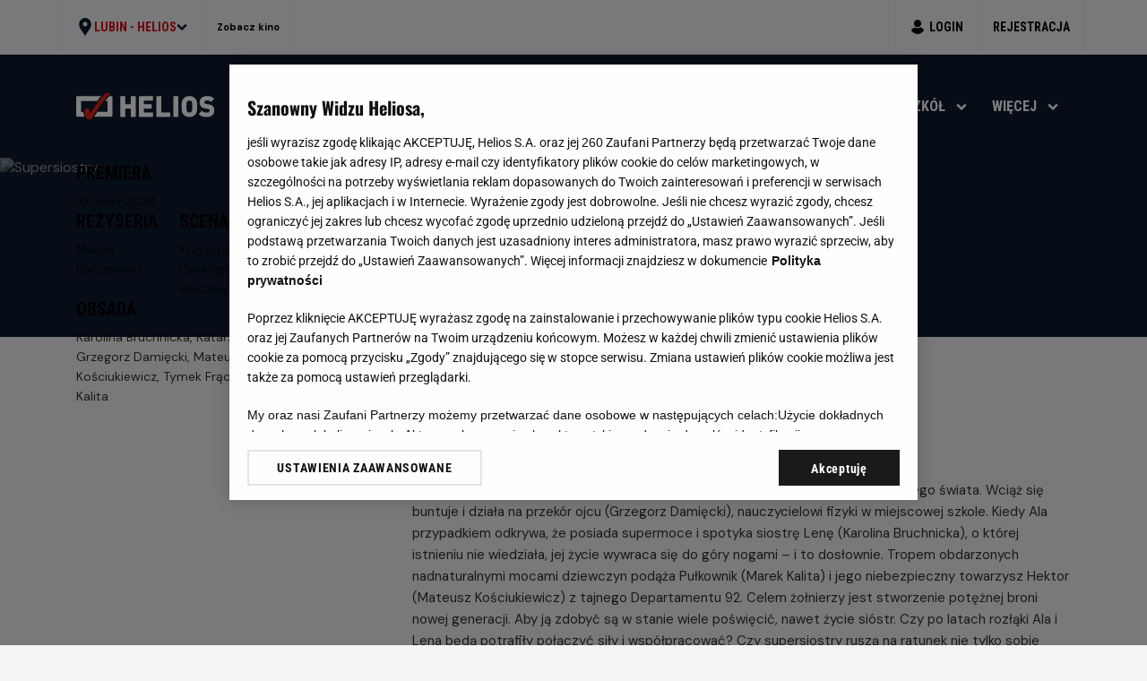

--- FILE ---
content_type: text/html; charset=utf-8
request_url: https://helios.pl/lubin/kino-helios/filmy/supersiostry-3479
body_size: 54671
content:
<!doctype html>
<html data-n-head-ssr lang="pl" data-n-head="%7B%22lang%22:%7B%22ssr%22:%22pl%22%7D%7D">
  <head >
    <title>Supersiostry | Repertuar &amp; Bilety | Kino Helios: Kino Lubin Helios | Helios</title><meta data-n-head="ssr" name="viewport" content="width=device-width, initial-scale=1, maximum-scale=5"><meta data-n-head="ssr" name="format-detection" content="telephone=no"><meta data-n-head="ssr" name="revisit-after" content="1 days"><meta data-n-head="ssr" name="facebook-domain-verification" content="itnl8k9qxqhurz8v0469sy4ow7g1q0"><meta data-n-head="ssr" name="apple-itunes-app" content="app-id=1581114593"><meta data-n-head="ssr" name="mobile-web-app-capable" content="yes"><meta data-n-head="ssr" name="apple-mobile-web-app-capable" content="yes"><meta data-n-head="ssr" name="keywords" data-hid="keywords" content="kino, helios, łódź, szczecin, wrocław, katowice, radom, rzeszów, olsztyn, kina, senase, repertuar, film"><meta data-n-head="ssr" name="og:site_name" content="Serwis internetowy sieci kin Helios"><meta data-n-head="ssr" name="twitter:site" content="Helios.pl"><meta data-n-head="ssr" name="twitter:card" data-hid="twitter-card" content="Serwis internetowy sieci kin Helios"><meta data-n-head="ssr" http-equiv="Content-Security-Policy" content="upgrade-insecure-requests"><meta data-n-head="ssr" data-hid="charset" charset="utf-8"><meta data-n-head="ssr" data-hid="apple-mobile-web-app-title" name="apple-mobile-web-app-title" content="Helios.pl"><meta data-n-head="ssr" data-hid="theme-color" name="theme-color" content="#F4F4F7"><meta data-n-head="ssr" data-hid="og:type" name="og:type" property="og:type" content="website"><meta data-n-head="ssr" data-hid="og-title" name="og:title" content="Supersiostry | Repertuar &amp; Bilety | Kino Helios: Kino Lubin Helios | Helios"><meta data-n-head="ssr" data-hid="description" name="description" content="Sprawdź dostępne seanse w kinie Helios i zarezerwuj swój bilet na &quot;Supersiostry&quot; już dziś!"><meta data-n-head="ssr" data-hid="og-description" name="og:description" content="Sprawdź dostępne seanse w kinie Helios i zarezerwuj swój bilet na &quot;Supersiostry&quot; już dziś!"><meta data-n-head="ssr" data-hid="og-image" name="og:image" content="https://img.helios.pl/pliki/film/supersiostry/supersiostry-plakat-39865.jpg"><meta data-n-head="ssr" data-hid="og-url" name="og:url" content="/filmy/supersiostry-3479"><meta data-n-head="ssr" data-hid="robots" name="robots" content="noindex"><meta data-n-head="ssr" data-hid="og-video" name="og:video" content="https://youtu.be/hrfVnsiTM1g"><link data-n-head="ssr" rel="preconnect" href="//fonts.googleapis.com"><link data-n-head="ssr" rel="preconnect" href="//fonts.gstatic.com" crossorigin="anonymous"><link data-n-head="ssr" rel="preload" as="style" href="//fonts.googleapis.com/css2?family=DM+Sans:wght@400;700&amp;family=Roboto+Condensed:wght@700&amp;display=swap"><link data-n-head="ssr" rel="stylesheet" href="//fonts.googleapis.com/css2?family=DM+Sans:wght@400;700&amp;family=Roboto+Condensed:wght@700&amp;display=swap"><link data-n-head="ssr" rel="icon" type="image/svg+xml" href="/favicon.svg"><link data-n-head="ssr" data-hid="shortcut-icon" rel="shortcut icon" href="/_assets/icons/icon_64x64.d8b6c1.png"><link data-n-head="ssr" data-hid="apple-touch-icon" rel="apple-touch-icon" href="/_assets/icons/icon_512x512.d8b6c1.png" sizes="512x512"><link data-n-head="ssr" rel="manifest" href="/_assets/manifest.1b068542.json" data-hid="manifest"><link data-n-head="ssr" data-hid="canonical" rel="canonical" href="https://helios.pl/filmy/supersiostry-3479"><link data-n-head="ssr" rel="preload" imagesrcset="https://img.helios.pl/obrazy/1920x440w/film/supersiostry/supersiostry-obraz-tla-83241.jpg, https://img.helios.pl/obrazy/1920x440@x2w/film/supersiostry/supersiostry-obraz-tla-83241.jpg 2x" as="image"><link data-n-head="ssr" rel="preload" imagesrcset="https://img.helios.pl/obrazy/1920x440/film/supersiostry/supersiostry-obraz-tla-83241.jpg, https://img.helios.pl/obrazy/1920x440@x2/film/supersiostry/supersiostry-obraz-tla-83241.jpg 2x" as="image"><script data-n-head="ssr" type="text/javascript" async src="https://www.googletagservices.com/tag/js/gpt.js"></script><script data-n-head="ssr">_hel_expkg = {}</script><script data-n-head="ssr">
                window.googletag = window.googletag || { cmd: [] }
                googletag.cmd.push(function() {
                  googletag.pubads().setTargeting("dir", ["helios_ads"])
                  googletag.pubads().disableInitialLoad()
                  googletag.pubads().setTargeting("dx", ["133382"])
                  googletag.pubads().setTargeting("domena", [window.top.location.hostname])
                  googletag.pubads().setPrivacySettings({ nonPersonalizedAds: true });

                  if (location.href.indexOf("adtest") != -1) {
                    googletag.pubads().setPrivacySettings({ nonPersonalizedAds: false });
                    googletag.pubads().setTargeting("kw", "adtest")
                  }

                   window.gptMobileSizeMap = googletag.sizeMapping()
                   .addSize([336,0], [[300,250],[320,250],[300,150],[320,150],[336,280]])
                   .addSize([0,0],   [[300,250],[320,250],[300,150],[320,150]])
                   .build();

                  googletag.pubads().enableSingleRequest();
                  googletag.enableServices()
                })</script><script data-n-head="ssr" data-hid="gtm-script">if(!window._gtm_init){window._gtm_init=1;(function(w,n,d,m,e,p){w[d]=(w[d]==1||n[d]=='yes'||n[d]==1||n[m]==1||(w[e]&&w[e][p]&&w[e][p]()))?1:0})(window,navigator,'doNotTrack','msDoNotTrack','external','msTrackingProtectionEnabled');(function(w,d,s,l,x,y){w[x]={};w._gtm_inject=function(i){if(w.doNotTrack||w[x][i])return;w[x][i]=1;w[l]=w[l]||[];w[l].push({'gtm.start':new Date().getTime(),event:'gtm.js'});var f=d.getElementsByTagName(s)[0],j=d.createElement(s);j.async=true;j.src='https://www.googletagmanager.com/gtm.js?id='+i;f.parentNode.insertBefore(j,f);};w[y]('GTM-MK3PV37')})(window,document,'script','dataLayer','_gtm_ids','_gtm_inject')}</script><script data-n-head="ssr" type="text/javascript" data-hid="one-trust">
          function OptanonWrapper(){
 if(OneTrust){
          OneTrust.OnConsentChanged((event) => {
             const {detail} = event;
             let value = null;
             let expire = 'Thu, 01 Jan 1970 00:00:00 UTC';

             if(detail.includes("V1")){
                value = 1;
                expire = 'Fri, 31 Dec 9999 23:59:59 GMT';
             }

              document.cookie = `cric_consent=${value}; expires=${expire}; path=/`;
            })
          }

          }
          </script><script data-n-head="ssr" type="text/javascript" data-hid="uniid">window.uniid = window.uniid || {};
          let cric;
          const cookies = document.cookie.split("; ");

          for (let i = 0; i < cookies.length; i++) {
              let row = cookies[i].trim();
              if (row.substring(0, 5) === "cric=") {
                 cric = row.substring(5).replace(/['"]+/g, '');
                break;
              }
          }

          if (cric) {
             try {
                  cric = window.decodeURIComponent(cric);
                  const base = window.atob(cric);
                  const params = new URLSearchParams(base);
                  window.uniid.pubid = params.get("p");
                  window.uniid.hid = params.get("h");

              } catch (error) {
                window.uniid.error = "Cri parsing error: " + error;
              }
          }
      ;</script><script data-n-head="ssr" type="text/javascript" data-hid="bdcmp">(function(){
    const dbg = (new URLSearchParams(window.location.search)).has('pcmTest');
    let script = "gdpr.helios.main.iife.js"; if(dbg) script = "gdpr.helios.test.iife.js";
    const src = "https://biv.gazeta.pl/resources/privacy-consent-manager/helios/" + script + "?v=1&t=" + Date.now();
    const s = document.createElement("script"); s.async = true; s.src = src; document.head.appendChild(s);
    const rodoCookie = document.cookie.match('(^|;)\\s*rodoConsents\\s*=\\s*([^;]+)');
    window.site_details = window.site_details || {};
    if (rodoCookie) {
        try {
            const rodoConsents = JSON.parse(rodoCookie.pop());
            window.site_details = { ...window.site_details, ...rodoConsents };
        } catch(e){}
    } else {
        window.site_details.tcf_r = false;
    }
})();</script><script data-n-head="ssr" type="text/javascript" data-hid="squid" src="https://squid.gazeta.pl/bdtrck/getScript/bluewhale?src=15"></script><script data-n-head="ssr" data-hid="cinema" type="application/ld+json">{"@context":"https://schema.org","@type":"LocalBusiness","name":"Kino Lubin Helios","url":"https://helios.pl/kino-helios","address":{"@type":"PostalAddress","streetAddress":"ul. Generała Władysława Sikorskiego 20, Lubin","addressLocality":"dolnośląskie","addressCountry":"PL"},"geo":{"@type":"GeoCoordinates","latitude":51.394022,"longitude":51.394022}}</script><script data-n-head="ssr" data-hid="movie" type="application/ld+json">{"@context":"https://schema.org","@type":"Movie","url":"https://helios.pl/lubin/kino-helios/filmy/supersiostry-3479","name":"Supersiostry","dateCreated":"2024-05-10","typicalAgeRange":10,"duration":"PT1.75H45M","description":"Nastoletnia Ala (Katarzyna Gałązka) nie pasuje do otaczającego ją, prowincjonalnego świata. Wciąż się buntuje i działa na przekór ojcu (Grzegorz Damięcki), nauczycielowi fizyki w miejscowej szkole. Kiedy Ala przypadkiem odkrywa, że posiada supermoce i spotyka siostrę Lenę (Karolina Bruchnicka), o której istnieniu nie wiedziała, jej życie wywraca się do góry nogami – i to dosłownie. Tropem obdarzonych nadnaturalnymi mocami dziewczyn podąża Pułkownik (Marek Kalita) i jego niebezpieczny towarzysz Hektor (Mateusz Kościukiewicz) z tajnego Departamentu 92. Celem żołnierzy jest stworzenie potężnej broni nowej generacji. Aby ją zdobyć są w stanie wiele poświęcić, nawet życie sióstr. Czy po latach rozłąki Ala i Lena będą potrafiły połączyć siły i współpracować? Czy supersiostry ruszą na ratunek nie tylko sobie nawzajem, ale również światu?","image":"https://img.helios.pl/pliki/film/supersiostry/supersiostry-plakat-39865.jpg","productionCompany":"NEXT FILM Sp. z o.o.","director":[{"@type":"Person","name":"Karolina Bruchnicka"},{"@type":"Person","name":"Katarzyna Gałązka"},{"@type":"Person","name":"Grzegorz Damięcki"},{"@type":"Person","name":"Mateusz Kościukiewicz"},{"@type":"Person","name":"Tymek Frączek"},{"@type":"Person","name":"Marek Kalita"}],"actor":[{"@type":"Person","name":"Karolina Bruchnicka"},{"@type":"Person","name":"Katarzyna Gałązka"},{"@type":"Person","name":"Grzegorz Damięcki"},{"@type":"Person","name":"Mateusz Kościukiewicz"},{"@type":"Person","name":"Tymek Frączek"},{"@type":"Person","name":"Marek Kalita"}],"genre":"science fiction","trailer":{"@type":"VideoObject","name":"Zwiastun","thumbnailUrl":"https://img.youtube.com/vi/hrfVnsiTM1g/maxresdefault.jpg","contentUrl":"https://youtu.be/hrfVnsiTM1g"}}</script><link rel="preload" href="/_assets/e10ec3a.modern.js" as="script"><link rel="preload" href="/_assets/3713d0e.modern.js" as="script"><link rel="preload" href="/_assets/css/b6b6553.css" as="style"><link rel="preload" href="/_assets/c5a5df0.modern.js" as="script"><link rel="preload" href="/_assets/css/a730085.css" as="style"><link rel="preload" href="/_assets/64b0df7.modern.js" as="script"><link rel="preload" href="/_assets/css/352c82a.css" as="style"><link rel="preload" href="/_assets/5278186.modern.js" as="script"><link rel="preload" href="/_assets/d363cd4.modern.js" as="script"><link rel="preload" href="/_assets/d7c3660.modern.js" as="script"><link rel="preload" href="/_assets/css/983c5ef.css" as="style"><link rel="preload" href="/_assets/3c3747c.modern.js" as="script"><link rel="preload" href="/_assets/css/78cd2cf.css" as="style"><link rel="preload" href="/_assets/147f8dc.modern.js" as="script"><link rel="preload" href="/_assets/css/1ab378b.css" as="style"><link rel="preload" href="/_assets/9800f33.modern.js" as="script"><link rel="stylesheet" href="/_assets/css/b6b6553.css"><link rel="stylesheet" href="/_assets/css/a730085.css"><link rel="stylesheet" href="/_assets/css/352c82a.css"><link rel="stylesheet" href="/_assets/css/983c5ef.css"><link rel="stylesheet" href="/_assets/css/78cd2cf.css"><link rel="stylesheet" href="/_assets/css/1ab378b.css">
  </head>
  <body class="" data-n-head="%7B%22class%22:%7B%22ssr%22:%22%22%7D%7D">
    <noscript data-n-head="ssr" data-hid="gtm-noscript" data-pbody="true"><iframe src="https://www.googletagmanager.com/ns.html?id=GTM-MK3PV37&" height="0" width="0" style="display:none;visibility:hidden" title="gtm"></iframe></noscript><div data-server-rendered="true" id="__nuxt"><!----><div id="__layout"><div class="Nf_Nsv"><a id="skip-to-content" href="#main" class="_5h_UT3 YI_Txo _7t_mHv H4_zKY _1e_GSW">Przejdź do treści</a> <div id="001-TOPBOARD" class="ad-wrapper c-001-TOPBOARD DB_jDu"><!----> <div class="zU_3n2"><div id="div-001-TOPBOARD" class="ad-ins vb_83t"></div></div></div> <aside data-resize="" class="MF_gVx _8t_rbM"><div class="bG_SYE Dq_v3J nt_dPw"><div class="_4q_bt8 dd_JvT Za_mnB"><div class="bL_4dg"><button aria-expanded="false" aria-haspopup="true" role="button" class="GM_6FV YW_UEK"><svg width="20" height="20" viewBox="0 0 20 20" aria-hidden="true"><use href="/assets/icons.svg?v=0.091#icon-pin" width="20" height="20"></use></svg> <span class="Uo_Gr- nV_-3- _5V_Gvj _7A_vPa _7t_mHv"><strong>Lubin -</strong>
            Helios
          </span> <svg width="12" height="12" viewBox="0 0 12 12" aria-hidden="true"><use href="/assets/icons.svg?v=0.091#icon-arrow-down" width="12" height="12"></use></svg></button> <div class="bG_SYE J2_usx"><div class="_4q_bt8 dd_JvT LO_uHl"><div class="lL_-1U"><div class="X+_n7C _5V_Gvj _7A_vPa VQ_b8l">
                Wybierz swoje kino
              </div> <div class="eO_vKX XM_-2N hO_Y85 wj_4C7 undefined"><!----> <div data-name="search" class="VZ_lbC"><div class="_66_cQW _7t_mHv"><input id="search_1uz8q1rct" placeholder="Wyszukaj swoje miasto" type="text" name="search" appearance="gray" value="" class="sD_tWL"> <!----> <div class="a9_VgI"><svg width="20" height="20" viewBox="0 0 20 20" aria-hidden="true"><use href="/assets/icons.svg?v=0.091#icon-magnifier" width="20" height="20"></use></svg> <!----></div></div> <!----></div></div></div> <!----> <div class="YR_m+8 _7t_mHv"><a href="/belchatow/kino-helios"><strong>Bełchatów</strong>
                 - Helios
                <!----> <!----></a><a href="/bialystok/kino-helios-alfa"><strong>Białystok</strong>
                 - Helios Alfa
                <svg height="11" viewBox="0 0 42 11" width="42" role="img" class="dream"><title>Sala Dream</title> <use height="11" href="#symbol-dream" width="42"></use></svg> <!----></a><a href="/bialystok/kino-helios-biala"><strong>Białystok</strong>
                 - Helios Biała
                <!----> <!----></a><a href="/bialystok/kino-helios-jurowiecka"><strong>Białystok</strong>
                 - Helios Jurowiecka
                <!----> <!----></a><a href="/bielsko-biala/kino-helios"><strong>Bielsko-Biała</strong>
                 - Helios
                <!----> <!----></a><a href="/bydgoszcz/kino-helios"><strong>Bydgoszcz</strong>
                 - Helios
                <!----> <!----></a><a href="/dabrowa-gornicza/kino-helios"><strong>Dąbrowa Górnicza</strong>
                 - Helios
                <svg height="11" viewBox="0 0 42 11" width="42" role="img" class="dream"><title>Sala Dream</title> <use height="11" href="#symbol-dream" width="42"></use></svg> <!----></a><a href="/gdansk/kino-helios-alfa"><strong>Gdańsk</strong>
                 - Helios Alfa
                <!----> <!----></a><a href="/gdansk/kino-helios-forum"><strong>Gdańsk</strong>
                 - Helios Forum
                <svg height="11" viewBox="0 0 42 11" width="42" role="img" class="dream"><title>Sala Dream</title> <use height="11" href="#symbol-dream" width="42"></use></svg> <!----></a><a href="/gdansk/kino-helios-metropolia"><strong>Gdańsk</strong>
                 - Helios Metropolia
                <!----> <!----></a><a href="/gdynia/kino-helios"><strong>Gdynia</strong>
                 - Helios
                <svg height="11" viewBox="0 0 42 11" width="42" role="img" class="dream"><title>Sala Dream</title> <use height="11" href="#symbol-dream" width="42"></use></svg> <svg height="11" viewBox="0 0 57 11" width="57" role="img" class="imax" style="width:45px;"><title>Sala Imax</title> <use height="11" href="#symbol-imax" width="57"></use></svg></a><a href="/gniezno/kino-helios"><strong>Gniezno</strong>
                 - Helios
                <!----> <!----></a><a href="/gorzow-wielkopolski/kino-helios"><strong>Gorzów Wielkopolski</strong>
                 - Helios
                <!----> <!----></a><a href="/grudziadz/kino-helios"><strong>Grudziądz</strong>
                 - Helios
                <!----> <!----></a><a href="/jelenia-gora/kino-helios"><strong>Jelenia Góra</strong>
                 - Helios
                <!----> <!----></a><a href="/kalisz/kino-helios"><strong>Kalisz</strong>
                 - Helios
                <!----> <!----></a><a href="/katowice/kino-helios"><strong>Katowice</strong>
                 - Helios
                <svg height="11" viewBox="0 0 42 11" width="42" role="img" class="dream"><title>Sala Dream</title> <use height="11" href="#symbol-dream" width="42"></use></svg> <!----></a><a href="/kedzierzyn-kozle/kino-helios"><strong>Kędzierzyn-Koźle</strong>
                 - Helios
                <!----> <!----></a><a href="/kielce/kino-helios"><strong>Kielce</strong>
                 - Helios
                <svg height="11" viewBox="0 0 42 11" width="42" role="img" class="dream"><title>Sala Dream</title> <use height="11" href="#symbol-dream" width="42"></use></svg> <!----></a><a href="/konin/kino-helios"><strong>Konin</strong>
                 - Helios
                <!----> <!----></a><a href="/koszalin/kino-helios-galeria-emka"><strong>Koszalin</strong>
                 - Helios
                <svg height="11" viewBox="0 0 42 11" width="42" role="img" class="dream"><title>Sala Dream</title> <use height="11" href="#symbol-dream" width="42"></use></svg> <!----></a><a href="/krosno/kino-helios"><strong>Krosno</strong>
                 - Helios
                <!----> <!----></a><a href="/legionowo/kino-helios"><strong>Legionowo</strong>
                 - Helios
                <!----> <!----></a><a href="/legnica/kino-helios"><strong>Legnica</strong>
                 - Helios
                <!----> <!----></a><a href="/lubin/kino-helios"><strong>Lubin</strong>
                 - Helios
                <!----> <!----></a><a href="/lodz/kino-helios"><strong>Łódź</strong>
                 - Helios
                <svg height="11" viewBox="0 0 42 11" width="42" role="img" class="dream"><title>Sala Dream</title> <use height="11" href="#symbol-dream" width="42"></use></svg> <!----></a><a href="/lomza/kino-helios"><strong>Łomża</strong>
                 - Helios
                <svg height="11" viewBox="0 0 42 11" width="42" role="img" class="dream"><title>Sala Dream</title> <use height="11" href="#symbol-dream" width="42"></use></svg> <!----></a><a href="/nowy-sacz/kino-helios"><strong>Nowy Sącz</strong>
                 - Helios
                <!----> <!----></a><a href="/olsztyn/kino-helios"><strong>Olsztyn</strong>
                 - Helios
                <svg height="11" viewBox="0 0 42 11" width="42" role="img" class="dream"><title>Sala Dream</title> <use height="11" href="#symbol-dream" width="42"></use></svg> <!----></a><a href="/opole/kino-helios-karolinka"><strong>Opole</strong>
                 - Helios Karolinka
                <svg height="11" viewBox="0 0 42 11" width="42" role="img" class="dream"><title>Sala Dream</title> <use height="11" href="#symbol-dream" width="42"></use></svg> <!----></a><a href="/opole/kino-helios-solaris"><strong>Opole</strong>
                 - Helios Solaris
                <!----> <!----></a><a href="/ostrow-wielkopolski/kino-helios"><strong>Ostrów Wielkopolski</strong>
                 - Helios
                <!----> <!----></a><a href="/pabianice/kino-helios"><strong>Pabianice</strong>
                 - Helios
                <!----> <!----></a><a href="/pila/kino-helios"><strong>Piła</strong>
                 - Helios
                <!----> <!----></a><a href="/piotrkow-trybunalski/kino-helios"><strong>Piotrków Trybunalski</strong>
                 - Helios
                <!----> <!----></a><a href="/plock/kino-helios"><strong>Płock</strong>
                 - Helios
                <!----> <!----></a><a href="/poznan/kino-helios"><strong>Poznań</strong>
                 - Helios
                <svg height="11" viewBox="0 0 42 11" width="42" role="img" class="dream"><title>Sala Dream</title> <use height="11" href="#symbol-dream" width="42"></use></svg> <!----></a><a href="/przemysl/kino-helios"><strong>Przemyśl</strong>
                 - Helios
                <!----> <!----></a><a href="/radom/kino-helios"><strong>Radom</strong>
                 - Helios
                <svg height="11" viewBox="0 0 42 11" width="42" role="img" class="dream"><title>Sala Dream</title> <use height="11" href="#symbol-dream" width="42"></use></svg> <!----></a><a href="/rzeszow/kino-helios-galeria"><strong>Rzeszów</strong>
                 - Galeria Rzeszów
                <svg height="11" viewBox="0 0 42 11" width="42" role="img" class="dream"><title>Sala Dream</title> <use height="11" href="#symbol-dream" width="42"></use></svg> <!----></a><a href="/siedlce/kino-helios"><strong>Siedlce</strong>
                 - Helios
                <!----> <!----></a><a href="/sosnowiec/kino-helios"><strong>Sosnowiec</strong>
                 - Helios
                <svg height="11" viewBox="0 0 42 11" width="42" role="img" class="dream"><title>Sala Dream</title> <use height="11" href="#symbol-dream" width="42"></use></svg> <!----></a><a href="/stalowa-wola/kino-helios"><strong>Stalowa Wola</strong>
                 - Helios
                <!----> <!----></a><a href="/starachowice/kino-helios"><strong>Starachowice</strong>
                 - Helios
                <!----> <!----></a><a href="/szczecin/kino-helios-chr-kupiec"><strong>Szczecin</strong>
                 - Helios CHR Kupiec
                <!----> <!----></a><a href="/szczecin/helios-outlet-park"><strong>Szczecin</strong>
                 - Helios Outlet Park
                <!----> <svg height="11" viewBox="0 0 57 11" width="57" role="img" class="imax" style="width:45px;"><title>Sala Imax</title> <use height="11" href="#symbol-imax" width="57"></use></svg></a><a href="/tczew/kino-helios"><strong>Tczew</strong>
                 - Helios
                <!----> <!----></a><a href="/tomaszow-mazowiecki/kino-helios"><strong>Tomaszów Mazowiecki</strong>
                 - Helios
                <!----> <!----></a><a href="/warszawa/kino-helios-blue-city"><strong>Warszawa</strong>
                 - Helios Blue City
                <svg height="11" viewBox="0 0 42 11" width="42" role="img" class="dream"><title>Sala Dream</title> <use height="11" href="#symbol-dream" width="42"></use></svg> <!----></a><a href="/wolomin/kino-helios"><strong>Wołomin</strong>
                 - Helios
                <!----> <!----></a><a href="/wroclaw/kino-helios-aleja-bielany"><strong>Wrocław</strong>
                 - Helios Aleja Bielany
                <!----> <!----></a><a href="/wroclaw/kino-helios-magnolia"><strong>Wrocław</strong>
                 - Helios Magnolia
                <svg height="11" viewBox="0 0 42 11" width="42" role="img" class="dream"><title>Sala Dream</title> <use height="11" href="#symbol-dream" width="42"></use></svg> <!----></a><a href="/zory/kino-helios"><strong>Żory</strong>
                 - Helios
                <!----> <!----></a></div></div></div></div> <!----> <!----> <a href="/lubin/kino-helios/o-kinie" class="_4S_6JJ YW_UEK jb_+h5 kq_g4j JK_I1t">
          Zobacz kino
        </a> <div class="_4S_6JJ Rp_QVW"><div class="client-only-placeholder"><div class="yI_KO9"><a href="/logowanie" class="LL_ves _7A_vPa _5V_Gvj _7t_mHv _88_Ppd Lp_Bts _3p_tGI"><svg width="16" height="16" viewBox="0 0 16 16" aria-hidden="true"><use href="/assets/icons.svg?v=0.091#icon-account" width="16" height="16"></use></svg> <span>Login</span></a> <!----> <a href="/rejestracja" class="LL_ves _7A_vPa _5V_Gvj _7t_mHv _3p_tGI">
    Rejestracja
  </a></div></div></div></div></div> <div class="_23_BOb Yk_fSG"></div></aside> <header data-header="" data-resize="" class="+T_EZY"><div class="bG_SYE -+_Ay-"><div class="_4q_bt8 dd_JvT N7_N1L"><div class="_1h_Qml"><a href="/lubin/kino-helios" class="is-active oY_Yp4"><img alt="Helios.pl" height="31" src="/assets/logo.svg" width="160"></a> <!----> <button aria-label="Otwórz okno szybki repertuar" class="MY_3cg _5V_Gvj _7A_vPa YI_Txo _7t_mHv H4_zKY Hs_Zvn">
  Kup teraz
</button> <div class="cC_Yoq"><button aria-label="Otwórz menu" class="IW_AhH"><span aria-hidden="true"></span> <span aria-hidden="true"></span> <span aria-hidden="true"></span></button> <dialog class="Q1_G3Q"><div class="_7L_-yj"><div class="aF_W2d"><div class="PR_zni"><button aria-label="Zamknij menu" autofocus="autofocus" class="Xr_478"><svg width="16" height="16" viewBox="0 0 16 16" aria-hidden="true"><use href="/assets/icons.svg?v=0.091#icon-close" width="16" height="16"></use></svg></button> <!----></div> <!----></div> <div class="_2h_8PI"><nav class="_3D_ofF x8_9MS Wm_VBT"><a href="/lubin/kino-helios/repertuar" class="nv_ewx pX_BqQ _5V_Gvj _7A_vPa VQ_b8l">
  Repertuar
</a><a href="/lubin/kino-helios/cennik" class="nv_ewx pX_BqQ _5V_Gvj _7A_vPa VQ_b8l">
  Cennik
</a><div><button aria-label="Otwórz menu Dzieci" class="nv_ewx pX_BqQ _5V_Gvj _7A_vPa VQ_b8l"><span>Dzieci</span> <svg width="12" height="12" viewBox="0 0 12 12" aria-hidden="true"><use href="/assets/icons.svg?v=0.091#icon-arrow-down" width="12" height="12"></use></svg></button> <!----></div><div><button aria-label="Otwórz menu Wydarzenia" class="nv_ewx pX_BqQ _5V_Gvj _7A_vPa VQ_b8l"><span>Wydarzenia</span> <svg width="12" height="12" viewBox="0 0 12 12" aria-hidden="true"><use href="/assets/icons.svg?v=0.091#icon-arrow-down" width="12" height="12"></use></svg></button> <!----></div><a href="/lubin/kino-helios/aktualnosci" class="nv_ewx pX_BqQ _5V_Gvj _7A_vPa VQ_b8l">
  Aktualności
</a><div><button aria-label="Otwórz menu Dla szkół" class="nv_ewx pX_BqQ _5V_Gvj _7A_vPa VQ_b8l"><span>Dla szkół</span> <svg width="12" height="12" viewBox="0 0 12 12" aria-hidden="true"><use href="/assets/icons.svg?v=0.091#icon-arrow-down" width="12" height="12"></use></svg></button> <!----></div><div><button aria-label="Otwórz menu Więcej" class="nv_ewx pX_BqQ _5V_Gvj _7A_vPa VQ_b8l"><span>Więcej</span> <svg width="12" height="12" viewBox="0 0 12 12" aria-hidden="true"><use href="/assets/icons.svg?v=0.091#icon-arrow-down" width="12" height="12"></use></svg></button> <!----></div></nav> <!----></div></div></dialog></div></div> <nav class="xv_fwO"><ul><li><a href="/lubin/kino-helios/repertuar" class="bC_NQI _5V_Gvj _7A_vPa dq_e+s">
    Repertuar
  </a> <!----></li><li><a href="/lubin/kino-helios/cennik" class="bC_NQI _5V_Gvj _7A_vPa dq_e+s">
    Cennik
  </a> <!----></li><li><button aria-label="Otwórz menu Dzieci" aria-haspopup="true" class="bC_NQI _5V_Gvj _7A_vPa dq_e+s"><span>Dzieci</span> <svg width="12" height="12" viewBox="0 0 12 12" aria-hidden="true"><use href="/assets/icons.svg?v=0.091#icon-arrow-down" width="12" height="12"></use></svg></button> <div class="cX_GEl"><div class="_7f_34d _2a_G29"><div class="Eo_FC0"><div class="Uu_t9L"><p class="OE_jXu _7A_vPa _5V_Gvj dq_e+s">
          Filmy
        </p> <a href="/lubin/kino-helios/filmy/psoty-4207" class="y1_hyc _4z_0L9"><div class="NH_CpB J3_mDH"><div class="_8K_RYd lV_1H4"><picture><source media="(max-width: 768px)" srcset="https://img.helios.pl/obrazy/126x182w/film/psoty/psoty-plakat-145.jpg, https://img.helios.pl/obrazy/126x182@x2w/film/psoty/psoty-plakat-145.jpg 2x" type="image/webp"><source media="(max-width: 768px)" srcset="https://img.helios.pl/obrazy/126x182/film/psoty/psoty-plakat-145.jpg, https://img.helios.pl/obrazy/126x182@x2/film/psoty/psoty-plakat-145.jpg 2x" type="image/jpeg"><source srcset="https://img.helios.pl/obrazy/190x274w/film/psoty/psoty-plakat-145.jpg, https://img.helios.pl/obrazy/190x274@x2w/film/psoty/psoty-plakat-145.jpg 2x" type="image/webp"><source srcset="https://img.helios.pl/obrazy/190x274/film/psoty/psoty-plakat-145.jpg, https://img.helios.pl/obrazy/190x274@x2/film/psoty/psoty-plakat-145.jpg 2x" type="image/jpeg"> <img alt="Plakat filmu Psoty" loading="lazy" src="https://img.helios.pl/pliki/film/psoty/psoty-plakat-145.jpg"></picture> <svg height="38" viewBox="0 0 51 38" width="51" aria-hidden="true" role="presentation"><use xlink:href="#placeholder"></use></svg></div> <div class="spacing ru_Jr1 lc_+LK"><div class="xu_Hoo">
    Film polski
  </div></div> <!----> <!----></div> <div class="spacing ru_Jr1 u7_4AB"><div class="xu_Hoo">
    Film polski
  </div></div> <p class="Zj_SWp _7t_mHv Bi_XdS">Psoty</p> <p class="OD_Lju _7t_mHv tz_qDA"><strong>Od 7 lat</strong></p> <time datetime="2026-01-21 14:40:00" class="OD_Lju _7t_mHv tz_qDA">Dzisiaj, 21 stycznia 2026</time> <!----></a><a href="/lubin/kino-helios/filmy/zwierzogrod-2-4047" class="y1_hyc _4z_0L9"><div class="NH_CpB J3_mDH"><div class="_8K_RYd lV_1H4"><picture><source media="(max-width: 768px)" srcset="https://img.helios.pl/obrazy/126x182w/film/zwierzogrod-2/zwierzogrod-2-plakat-58919.jpeg, https://img.helios.pl/obrazy/126x182@x2w/film/zwierzogrod-2/zwierzogrod-2-plakat-58919.jpeg 2x" type="image/webp"><source media="(max-width: 768px)" srcset="https://img.helios.pl/obrazy/126x182/film/zwierzogrod-2/zwierzogrod-2-plakat-58919.jpeg, https://img.helios.pl/obrazy/126x182@x2/film/zwierzogrod-2/zwierzogrod-2-plakat-58919.jpeg 2x" type="image/jpeg"><source srcset="https://img.helios.pl/obrazy/190x274w/film/zwierzogrod-2/zwierzogrod-2-plakat-58919.jpeg, https://img.helios.pl/obrazy/190x274@x2w/film/zwierzogrod-2/zwierzogrod-2-plakat-58919.jpeg 2x" type="image/webp"><source srcset="https://img.helios.pl/obrazy/190x274/film/zwierzogrod-2/zwierzogrod-2-plakat-58919.jpeg, https://img.helios.pl/obrazy/190x274@x2/film/zwierzogrod-2/zwierzogrod-2-plakat-58919.jpeg 2x" type="image/jpeg"> <img alt="Plakat filmu Zwierzogród 2" loading="lazy" src="https://img.helios.pl/pliki/film/zwierzogrod-2/zwierzogrod-2-plakat-58919.jpeg"></picture> <svg height="38" viewBox="0 0 51 38" width="51" aria-hidden="true" role="presentation"><use xlink:href="#placeholder"></use></svg></div> <div class="spacing ru_Jr1 lc_+LK"><div class="xu_Hoo">
    Dubbing
  </div></div> <!----> <!----></div> <div class="spacing ru_Jr1 u7_4AB"><div class="xu_Hoo">
    Dubbing
  </div></div> <p class="Zj_SWp _7t_mHv Bi_XdS">Zwierzogród 2</p> <p class="OD_Lju _7t_mHv tz_qDA"><strong>Od 6 lat</strong></p> <time datetime="2026-01-21 15:00:00" class="OD_Lju _7t_mHv tz_qDA">Dzisiaj, 21 stycznia 2026</time> <!----></a><a href="/lubin/kino-helios/filmy/spongebob-klatwa-pirata-4105" class="y1_hyc _4z_0L9"><div class="NH_CpB J3_mDH"><div class="_8K_RYd lV_1H4"><picture><source media="(max-width: 768px)" srcset="https://img.helios.pl/obrazy/126x182w/film/spongebob-klatwa-pirata/spongebob-klatwa-pirata-plakat-585.jpg, https://img.helios.pl/obrazy/126x182@x2w/film/spongebob-klatwa-pirata/spongebob-klatwa-pirata-plakat-585.jpg 2x" type="image/webp"><source media="(max-width: 768px)" srcset="https://img.helios.pl/obrazy/126x182/film/spongebob-klatwa-pirata/spongebob-klatwa-pirata-plakat-585.jpg, https://img.helios.pl/obrazy/126x182@x2/film/spongebob-klatwa-pirata/spongebob-klatwa-pirata-plakat-585.jpg 2x" type="image/jpeg"><source srcset="https://img.helios.pl/obrazy/190x274w/film/spongebob-klatwa-pirata/spongebob-klatwa-pirata-plakat-585.jpg, https://img.helios.pl/obrazy/190x274@x2w/film/spongebob-klatwa-pirata/spongebob-klatwa-pirata-plakat-585.jpg 2x" type="image/webp"><source srcset="https://img.helios.pl/obrazy/190x274/film/spongebob-klatwa-pirata/spongebob-klatwa-pirata-plakat-585.jpg, https://img.helios.pl/obrazy/190x274@x2/film/spongebob-klatwa-pirata/spongebob-klatwa-pirata-plakat-585.jpg 2x" type="image/jpeg"> <img alt="Plakat filmu SpongeBob: Klątwa Pirata" loading="lazy" src="https://img.helios.pl/pliki/film/spongebob-klatwa-pirata/spongebob-klatwa-pirata-plakat-585.jpg"></picture> <svg height="38" viewBox="0 0 51 38" width="51" aria-hidden="true" role="presentation"><use xlink:href="#placeholder"></use></svg></div> <div class="spacing ru_Jr1 lc_+LK"><div class="xu_Hoo">
    Dubbing
  </div></div> <!----> <!----></div> <div class="spacing ru_Jr1 u7_4AB"><div class="xu_Hoo">
    Dubbing
  </div></div> <p class="Zj_SWp _7t_mHv Bi_XdS">SpongeBob: Klątwa Pirata</p> <p class="OD_Lju _7t_mHv tz_qDA"><strong>Od 6 lat</strong></p> <time datetime="2026-01-21 16:30:00" class="OD_Lju _7t_mHv tz_qDA">Dzisiaj, 21 stycznia 2026</time> <!----></a> <p class="OE_jXu _7A_vPa _5V_Gvj dq_e+s">
          Wydarzenia
        </p> <a href="/lubin/kino-helios/helios-dla-dzieci" class="y1_hyc _4z_0L9"><div class="NH_CpB J3_mDH"><div class="_8K_RYd lV_1H4"><picture><source media="(max-width: 768px)" srcset="https://img.helios.pl/obrazy/126x182w/wydarzenie/filmowe-poranki-strazak-sam-cz-7/filmowe-poranki-strazak-sam-cz-7-plakat-924.jpg, https://img.helios.pl/obrazy/126x182@x2w/wydarzenie/filmowe-poranki-strazak-sam-cz-7/filmowe-poranki-strazak-sam-cz-7-plakat-924.jpg 2x" type="image/webp"><source media="(max-width: 768px)" srcset="https://img.helios.pl/obrazy/126x182/wydarzenie/filmowe-poranki-strazak-sam-cz-7/filmowe-poranki-strazak-sam-cz-7-plakat-924.jpg, https://img.helios.pl/obrazy/126x182@x2/wydarzenie/filmowe-poranki-strazak-sam-cz-7/filmowe-poranki-strazak-sam-cz-7-plakat-924.jpg 2x" type="image/jpeg"><source srcset="https://img.helios.pl/obrazy/190x274w/wydarzenie/filmowe-poranki-strazak-sam-cz-7/filmowe-poranki-strazak-sam-cz-7-plakat-924.jpg, https://img.helios.pl/obrazy/190x274@x2w/wydarzenie/filmowe-poranki-strazak-sam-cz-7/filmowe-poranki-strazak-sam-cz-7-plakat-924.jpg 2x" type="image/webp"><source srcset="https://img.helios.pl/obrazy/190x274/wydarzenie/filmowe-poranki-strazak-sam-cz-7/filmowe-poranki-strazak-sam-cz-7-plakat-924.jpg, https://img.helios.pl/obrazy/190x274@x2/wydarzenie/filmowe-poranki-strazak-sam-cz-7/filmowe-poranki-strazak-sam-cz-7-plakat-924.jpg 2x" type="image/jpeg"> <img alt="Plakat filmu Helios dla Dzieci" loading="lazy" src="https://img.helios.pl/pliki/wydarzenie/filmowe-poranki-strazak-sam-cz-7/filmowe-poranki-strazak-sam-cz-7-plakat-924.jpg"></picture> <svg height="38" viewBox="0 0 51 38" width="51" aria-hidden="true" role="presentation"><use xlink:href="#placeholder"></use></svg></div> <div class="spacing ru_Jr1 lc_+LK"><div class="xu_Hoo">
    Helios dla Dzieci
  </div></div> <!----> <!----></div> <div class="spacing ru_Jr1 u7_4AB"><div class="xu_Hoo">
    Helios dla Dzieci
  </div></div> <p class="Zj_SWp _7t_mHv Bi_XdS">Filmowe Poranki: Strażak Sam, cz. 7.</p> <!----> <time datetime="2026-01-25 10:30:00" class="OD_Lju _7t_mHv tz_qDA">25 stycznia 2026</time> <!----></a><a href="/lubin/kino-helios/helios-dla-dzieci" class="y1_hyc _4z_0L9"><div class="NH_CpB J3_mDH"><div class="_8K_RYd lV_1H4"><picture><source media="(max-width: 768px)" srcset="https://img.helios.pl/obrazy/126x182w/wydarzenie/filmowe-poranki-bing-cz-7/filmowe-poranki-bing-cz-7-plakat-834.png, https://img.helios.pl/obrazy/126x182@x2w/wydarzenie/filmowe-poranki-bing-cz-7/filmowe-poranki-bing-cz-7-plakat-834.png 2x" type="image/webp"><source media="(max-width: 768px)" srcset="https://img.helios.pl/obrazy/126x182/wydarzenie/filmowe-poranki-bing-cz-7/filmowe-poranki-bing-cz-7-plakat-834.png, https://img.helios.pl/obrazy/126x182@x2/wydarzenie/filmowe-poranki-bing-cz-7/filmowe-poranki-bing-cz-7-plakat-834.png 2x" type="image/png"><source srcset="https://img.helios.pl/obrazy/190x274w/wydarzenie/filmowe-poranki-bing-cz-7/filmowe-poranki-bing-cz-7-plakat-834.png, https://img.helios.pl/obrazy/190x274@x2w/wydarzenie/filmowe-poranki-bing-cz-7/filmowe-poranki-bing-cz-7-plakat-834.png 2x" type="image/webp"><source srcset="https://img.helios.pl/obrazy/190x274/wydarzenie/filmowe-poranki-bing-cz-7/filmowe-poranki-bing-cz-7-plakat-834.png, https://img.helios.pl/obrazy/190x274@x2/wydarzenie/filmowe-poranki-bing-cz-7/filmowe-poranki-bing-cz-7-plakat-834.png 2x" type="image/png"> <img alt="Plakat filmu Helios dla Dzieci" loading="lazy" src="https://img.helios.pl/pliki/wydarzenie/filmowe-poranki-bing-cz-7/filmowe-poranki-bing-cz-7-plakat-834.png"></picture> <svg height="38" viewBox="0 0 51 38" width="51" aria-hidden="true" role="presentation"><use xlink:href="#placeholder"></use></svg></div> <div class="spacing ru_Jr1 lc_+LK"><div class="xu_Hoo">
    Helios dla Dzieci
  </div></div> <!----> <!----></div> <div class="spacing ru_Jr1 u7_4AB"><div class="xu_Hoo">
    Helios dla Dzieci
  </div></div> <p class="Zj_SWp _7t_mHv Bi_XdS">Filmowe Poranki: Bing, cz. 7</p> <!----> <time datetime="2026-02-08 10:30:00" class="OD_Lju _7t_mHv tz_qDA">8 lutego 2026</time> <!----></a></div></div></div> <div class="_7f_34d Gu_AbR"><p class="OE_jXu _7A_vPa _5V_Gvj dq_e+s">
      Aktualności
    </p> <div class="QN_twv"><a href="/lubin/kino-helios/aktualnosci/knt-przemoc-rowiesnicza-15130" class="FJ_gTS">
        Chłopiec w różowych spodniach - seanse edukacyjne Kino na Temat!
      </a><a href="/lubin/kino-helios/aktualnosci/konkurs-spongebob-klatwa-pirata-14916" class="FJ_gTS">
        SpongeBob: Klątwa pirata – KONKURS
      </a><a href="/lubin/kino-helios/aktualnosci/kntj-miss-moxy-14807" class="FJ_gTS">
        Miss Moxy. Kocia ekipa w Kino na Temat Junior
      </a><a href="/lubin/kino-helios/aktualnosci/spongebob-14591" class="FJ_gTS">
        SpongeBob: Klątwa pirata – nie przegap!
      </a><a href="/lubin/kino-helios/aktualnosci/konkurs-zwierzogrod-14082" class="FJ_gTS">
        KONKURS – Zwierzogród 2
      </a><a href="/lubin/kino-helios/aktualnosci/zwierzogrod-2-13702" class="FJ_gTS">
        Zwierzogród 2 – nie przegap!
      </a></div> <a href="/lubin/kino-helios/dla-dzieci" class="eB_oqP YI_Txo _7t_mHv _1e_GSW mL_yKX _0V_f0a">
      Więcej dla dzieci
    </a></div></div></li><li><button aria-label="Otwórz menu Wydarzenia" aria-haspopup="true" class="bC_NQI _5V_Gvj _7A_vPa dq_e+s"><span>Wydarzenia</span> <svg width="12" height="12" viewBox="0 0 12 12" aria-hidden="true"><use href="/assets/icons.svg?v=0.091#icon-arrow-down" width="12" height="12"></use></svg></button> <div class="cX_GEl"><div class="_7f_34d _2a_G29"><div><div class="spacing ru_Jr1 mf_Wxb"><a href="/lubin/kino-helios/kino-kobiet" class="y1_hyc"><div class="NH_CpB J3_mDH"><div class="_8K_RYd lV_1H4"><picture><source media="(max-width: 768px)" srcset="https://img.helios.pl/obrazy/126x182w/wydarzenia-specjalne/kino-kobiet/kino-kobiet-logo-71846.png, https://img.helios.pl/obrazy/126x182@x2w/wydarzenia-specjalne/kino-kobiet/kino-kobiet-logo-71846.png 2x" type="image/webp"><source media="(max-width: 768px)" srcset="https://img.helios.pl/obrazy/126x182/wydarzenia-specjalne/kino-kobiet/kino-kobiet-logo-71846.png, https://img.helios.pl/obrazy/126x182@x2/wydarzenia-specjalne/kino-kobiet/kino-kobiet-logo-71846.png 2x" type="image/png"><source srcset="https://img.helios.pl/obrazy/190x274w/wydarzenia-specjalne/kino-kobiet/kino-kobiet-logo-71846.png, https://img.helios.pl/obrazy/190x274@x2w/wydarzenia-specjalne/kino-kobiet/kino-kobiet-logo-71846.png 2x" type="image/webp"><source srcset="https://img.helios.pl/obrazy/190x274/wydarzenia-specjalne/kino-kobiet/kino-kobiet-logo-71846.png, https://img.helios.pl/obrazy/190x274@x2/wydarzenia-specjalne/kino-kobiet/kino-kobiet-logo-71846.png 2x" type="image/png"> <img alt="Plakat filmu Kino Kobiet" loading="lazy" src="https://img.helios.pl/pliki/wydarzenia-specjalne/kino-kobiet/kino-kobiet-logo-71846.png"></picture> <svg height="38" viewBox="0 0 51 38" width="51" aria-hidden="true" role="presentation"><use xlink:href="#placeholder"></use></svg></div> <div class="spacing ru_Jr1 lc_+LK"><div class="xu_Hoo">
    Kino Kobiet
  </div></div> <!----> <!----></div> <div class="spacing ru_Jr1 u7_4AB"><div class="xu_Hoo">
    Kino Kobiet
  </div></div> <p class="Zj_SWp _7t_mHv Bi_XdS">Dalej jazda! 2 - Kino Kobiet</p> <!----> <time datetime="2026-01-21 18:00:00" class="OD_Lju _7t_mHv tz_qDA">Dzisiaj, 21 stycznia 2026</time> <!----></a><a href="/lubin/kino-helios/helios-na-scenie" class="y1_hyc"><div class="NH_CpB J3_mDH"><div class="_8K_RYd lV_1H4"><picture><source media="(max-width: 768px)" srcset="https://img.helios.pl/obrazy/126x182w/wydarzenia-specjalne/helios-na-scenie/helios-na-scenie-logo-58551.png, https://img.helios.pl/obrazy/126x182@x2w/wydarzenia-specjalne/helios-na-scenie/helios-na-scenie-logo-58551.png 2x" type="image/webp"><source media="(max-width: 768px)" srcset="https://img.helios.pl/obrazy/126x182/wydarzenia-specjalne/helios-na-scenie/helios-na-scenie-logo-58551.png, https://img.helios.pl/obrazy/126x182@x2/wydarzenia-specjalne/helios-na-scenie/helios-na-scenie-logo-58551.png 2x" type="image/png"><source srcset="https://img.helios.pl/obrazy/190x274w/wydarzenia-specjalne/helios-na-scenie/helios-na-scenie-logo-58551.png, https://img.helios.pl/obrazy/190x274@x2w/wydarzenia-specjalne/helios-na-scenie/helios-na-scenie-logo-58551.png 2x" type="image/webp"><source srcset="https://img.helios.pl/obrazy/190x274/wydarzenia-specjalne/helios-na-scenie/helios-na-scenie-logo-58551.png, https://img.helios.pl/obrazy/190x274@x2/wydarzenia-specjalne/helios-na-scenie/helios-na-scenie-logo-58551.png 2x" type="image/png"> <img alt="Plakat filmu Helios na Scenie" loading="lazy" src="https://img.helios.pl/pliki/wydarzenia-specjalne/helios-na-scenie/helios-na-scenie-logo-58551.png"></picture> <svg height="38" viewBox="0 0 51 38" width="51" aria-hidden="true" role="presentation"><use xlink:href="#placeholder"></use></svg></div> <div class="spacing ru_Jr1 lc_+LK"><div class="xu_Hoo">
    Helios na Scenie
  </div></div> <!----> <!----></div> <div class="spacing ru_Jr1 u7_4AB"><div class="xu_Hoo">
    Helios na Scenie
  </div></div> <p class="Zj_SWp _7t_mHv Bi_XdS">Megadeth: Behind The Mask w Helios na Scenie</p> <!----> <time datetime="2026-01-22 20:00:00" class="OD_Lju _7t_mHv tz_qDA">Jutro, 22 stycznia 2026</time> <!----></a><a href="/lubin/kino-helios/maratony-filmowe" class="y1_hyc"><div class="NH_CpB J3_mDH"><div class="_8K_RYd lV_1H4"><picture><source media="(max-width: 768px)" srcset="https://img.helios.pl/obrazy/126x182w/wydarzenia-specjalne/maratony-filmowe/maratony-filmowe-logo-90201.png, https://img.helios.pl/obrazy/126x182@x2w/wydarzenia-specjalne/maratony-filmowe/maratony-filmowe-logo-90201.png 2x" type="image/webp"><source media="(max-width: 768px)" srcset="https://img.helios.pl/obrazy/126x182/wydarzenia-specjalne/maratony-filmowe/maratony-filmowe-logo-90201.png, https://img.helios.pl/obrazy/126x182@x2/wydarzenia-specjalne/maratony-filmowe/maratony-filmowe-logo-90201.png 2x" type="image/png"><source srcset="https://img.helios.pl/obrazy/190x274w/wydarzenia-specjalne/maratony-filmowe/maratony-filmowe-logo-90201.png, https://img.helios.pl/obrazy/190x274@x2w/wydarzenia-specjalne/maratony-filmowe/maratony-filmowe-logo-90201.png 2x" type="image/webp"><source srcset="https://img.helios.pl/obrazy/190x274/wydarzenia-specjalne/maratony-filmowe/maratony-filmowe-logo-90201.png, https://img.helios.pl/obrazy/190x274@x2/wydarzenia-specjalne/maratony-filmowe/maratony-filmowe-logo-90201.png 2x" type="image/png"> <img alt="Plakat filmu Maraton Filmowy" loading="lazy" src="https://img.helios.pl/pliki/wydarzenia-specjalne/maratony-filmowe/maratony-filmowe-logo-90201.png"></picture> <svg height="38" viewBox="0 0 51 38" width="51" aria-hidden="true" role="presentation"><use xlink:href="#placeholder"></use></svg></div> <div class="spacing ru_Jr1 lc_+LK"><div class="xu_Hoo">
    Maraton Filmowy
  </div></div> <!----> <!----></div> <div class="spacing ru_Jr1 u7_4AB"><div class="xu_Hoo">
    Maraton Filmowy
  </div></div> <p class="Zj_SWp _7t_mHv Bi_XdS">Maraton Władcy Pierścieni</p> <!----> <time datetime="2026-01-23 21:00:00" class="OD_Lju _7t_mHv tz_qDA">23 stycznia 2026</time> <!----></a><a href="/lubin/kino-helios/kino-konesera" class="y1_hyc"><div class="NH_CpB J3_mDH"><div class="_8K_RYd lV_1H4"><picture><source media="(max-width: 768px)" srcset="https://img.helios.pl/obrazy/126x182w/wydarzenia-specjalne/kino-konesera/kino-konesera-logo-10779.png, https://img.helios.pl/obrazy/126x182@x2w/wydarzenia-specjalne/kino-konesera/kino-konesera-logo-10779.png 2x" type="image/webp"><source media="(max-width: 768px)" srcset="https://img.helios.pl/obrazy/126x182/wydarzenia-specjalne/kino-konesera/kino-konesera-logo-10779.png, https://img.helios.pl/obrazy/126x182@x2/wydarzenia-specjalne/kino-konesera/kino-konesera-logo-10779.png 2x" type="image/png"><source srcset="https://img.helios.pl/obrazy/190x274w/wydarzenia-specjalne/kino-konesera/kino-konesera-logo-10779.png, https://img.helios.pl/obrazy/190x274@x2w/wydarzenia-specjalne/kino-konesera/kino-konesera-logo-10779.png 2x" type="image/webp"><source srcset="https://img.helios.pl/obrazy/190x274/wydarzenia-specjalne/kino-konesera/kino-konesera-logo-10779.png, https://img.helios.pl/obrazy/190x274@x2/wydarzenia-specjalne/kino-konesera/kino-konesera-logo-10779.png 2x" type="image/png"> <img alt="Plakat filmu Kino Konesera" loading="lazy" src="https://img.helios.pl/pliki/wydarzenia-specjalne/kino-konesera/kino-konesera-logo-10779.png"></picture> <svg height="38" viewBox="0 0 51 38" width="51" aria-hidden="true" role="presentation"><use xlink:href="#placeholder"></use></svg></div> <div class="spacing ru_Jr1 lc_+LK"><div class="xu_Hoo">
    Kino Konesera
  </div></div> <!----> <!----></div> <div class="spacing ru_Jr1 u7_4AB"><div class="xu_Hoo">
    Kino Konesera
  </div></div> <p class="Zj_SWp _7t_mHv Bi_XdS">Wysokie i niskie tony - Kino Konesera</p> <!----> <time datetime="2026-01-26 18:00:00" class="OD_Lju _7t_mHv tz_qDA">26 stycznia 2026</time> <!----></a><a href="/lubin/kino-helios/helios-anime" class="y1_hyc"><div class="NH_CpB J3_mDH"><div class="_8K_RYd lV_1H4"><picture><source media="(max-width: 768px)" srcset="https://img.helios.pl/obrazy/126x182w/wydarzenia-specjalne/helios-anime/helios-anime-logo-87781.png, https://img.helios.pl/obrazy/126x182@x2w/wydarzenia-specjalne/helios-anime/helios-anime-logo-87781.png 2x" type="image/webp"><source media="(max-width: 768px)" srcset="https://img.helios.pl/obrazy/126x182/wydarzenia-specjalne/helios-anime/helios-anime-logo-87781.png, https://img.helios.pl/obrazy/126x182@x2/wydarzenia-specjalne/helios-anime/helios-anime-logo-87781.png 2x" type="image/png"><source srcset="https://img.helios.pl/obrazy/190x274w/wydarzenia-specjalne/helios-anime/helios-anime-logo-87781.png, https://img.helios.pl/obrazy/190x274@x2w/wydarzenia-specjalne/helios-anime/helios-anime-logo-87781.png 2x" type="image/webp"><source srcset="https://img.helios.pl/obrazy/190x274/wydarzenia-specjalne/helios-anime/helios-anime-logo-87781.png, https://img.helios.pl/obrazy/190x274@x2/wydarzenia-specjalne/helios-anime/helios-anime-logo-87781.png 2x" type="image/png"> <img alt="Plakat filmu Helios Anime" loading="lazy" src="https://img.helios.pl/pliki/wydarzenia-specjalne/helios-anime/helios-anime-logo-87781.png"></picture> <svg height="38" viewBox="0 0 51 38" width="51" aria-hidden="true" role="presentation"><use xlink:href="#placeholder"></use></svg></div> <div class="spacing ru_Jr1 lc_+LK"><div class="xu_Hoo">
    Helios Anime
  </div></div> <!----> <!----></div> <div class="spacing ru_Jr1 u7_4AB"><div class="xu_Hoo">
    Helios Anime
  </div></div> <p class="Zj_SWp _7t_mHv Bi_XdS">Helios Anime</p> <!----> <span class="OD_Lju _7t_mHv tz_qDA">Już wkrótce</span> <!----></a><a href="/lubin/kino-helios/helios-sport" class="y1_hyc"><div class="NH_CpB J3_mDH"><div class="_8K_RYd lV_1H4"><picture><source media="(max-width: 768px)" srcset="https://img.helios.pl/obrazy/126x182w/wydarzenia-specjalne/helios-sport/helios-sport-logo-49210.png, https://img.helios.pl/obrazy/126x182@x2w/wydarzenia-specjalne/helios-sport/helios-sport-logo-49210.png 2x" type="image/webp"><source media="(max-width: 768px)" srcset="https://img.helios.pl/obrazy/126x182/wydarzenia-specjalne/helios-sport/helios-sport-logo-49210.png, https://img.helios.pl/obrazy/126x182@x2/wydarzenia-specjalne/helios-sport/helios-sport-logo-49210.png 2x" type="image/png"><source srcset="https://img.helios.pl/obrazy/190x274w/wydarzenia-specjalne/helios-sport/helios-sport-logo-49210.png, https://img.helios.pl/obrazy/190x274@x2w/wydarzenia-specjalne/helios-sport/helios-sport-logo-49210.png 2x" type="image/webp"><source srcset="https://img.helios.pl/obrazy/190x274/wydarzenia-specjalne/helios-sport/helios-sport-logo-49210.png, https://img.helios.pl/obrazy/190x274@x2/wydarzenia-specjalne/helios-sport/helios-sport-logo-49210.png 2x" type="image/png"> <img alt="Plakat filmu Helios Sport" loading="lazy" src="https://img.helios.pl/pliki/wydarzenia-specjalne/helios-sport/helios-sport-logo-49210.png"></picture> <svg height="38" viewBox="0 0 51 38" width="51" aria-hidden="true" role="presentation"><use xlink:href="#placeholder"></use></svg></div> <div class="spacing ru_Jr1 lc_+LK"><div class="xu_Hoo">
    Helios Sport
  </div></div> <!----> <!----></div> <div class="spacing ru_Jr1 u7_4AB"><div class="xu_Hoo">
    Helios Sport
  </div></div> <p class="Zj_SWp _7t_mHv Bi_XdS">Helios Sport</p> <!----> <span class="OD_Lju _7t_mHv tz_qDA">Już wkrótce</span> <!----></a></div></div></div> <!----></div></li><li><a href="/lubin/kino-helios/aktualnosci" class="bC_NQI _5V_Gvj _7A_vPa dq_e+s">
    Aktualności
  </a> <!----></li><li><button aria-label="Otwórz menu Dla szkół" aria-haspopup="true" class="bC_NQI _5V_Gvj _7A_vPa dq_e+s"><span>Dla szkół</span> <svg width="12" height="12" viewBox="0 0 12 12" aria-hidden="true"><use href="/assets/icons.svg?v=0.091#icon-arrow-down" width="12" height="12"></use></svg></button> <div class="cX_GEl xr_M5y"><div class="_7f_34d _2a_G29"><div class="spacing ru_Jr1 _9e_S5P"><div class="_98_C5e"><div class="_8K_RYd lV_1H4 fI_+KK"><picture> <img alt="Helios dla szkół" loading="lazy" src="/_assets/img/helios-dla-szkol.c6788ac.jpg"></picture> <svg height="38" viewBox="0 0 51 38" width="51" aria-hidden="true" role="presentation"><use xlink:href="#placeholder"></use></svg></div> <div class="m+_YFP X1_KIX tz_qDA Vp_ukR _7t_mHv">Nasza oferta dla szkół to wyjątkowe połączenie rozrywki i edukacji dla każdej grupy wiekowej!</div></div></div></div> <div class="_7f_34d Gu_AbR"><div class="spacing ru_Jr1 ku_Hzh"><div><p class="v-_0aI _7A_vPa _5V_Gvj dq_e+s">
          Oferta edukacyjna
        </p> <div class="oz_GvQ"><a href="/lubin/kino-helios/helios-dla-szkoly" class="ns_8QS">
              Helios dla Szkoły
            </a><a href="/lubin/kino-helios/akademia-filmowa" class="ns_8QS">
              Akademia Filmowa
            </a><a href="/lubin/kino-helios/kino-na-temat" class="ns_8QS">
              Kino na Temat
            </a><a href="/lubin/kino-helios/kino-na-temat-junior" class="ns_8QS">
              Kino na Temat Jr
            </a></div></div></div></div></div></li><li><button aria-label="Otwórz menu Więcej" aria-haspopup="true" class="bC_NQI _5V_Gvj _7A_vPa dq_e+s"><span>Więcej</span> <svg width="12" height="12" viewBox="0 0 12 12" aria-hidden="true"><use href="/assets/icons.svg?v=0.091#icon-arrow-down" width="12" height="12"></use></svg></button> <div class="cX_GEl _1S_r9x xr_M5y"><div class="_7f_34d _2a_G29"><div class="spacing ru_Jr1 MY_ox8"><!----> <a href="/lubin/kino-helios/o-kinie" class="h0_fOf"><div class="Kx_C6- _7A_vPa _5V_Gvj dq_e+s">
          O kinie
        </div> <div class="_8K_RYd lV_1H4 Xh_fNJ"><picture><source srcset="https://img.helios.pl/obrazy/w/kino/lubin-kino-helios/lubin-kino-helios-290.jpg" type="image/webp"> <img alt="Kino Helios" loading="lazy" src="https://img.helios.pl/pliki/kino/lubin-kino-helios/lubin-kino-helios-290.jpg"></picture> <svg height="38" viewBox="0 0 51 38" width="51" aria-hidden="true" role="presentation"><use xlink:href="#placeholder"></use></svg></div> <div class="xW_f+m dq_e+s Bi_XdS">
          Helios
        </div> <div class="m+_YFP X1_KIX tz_qDA FF_zzY _7t_mHv">Niepowtarzalna atmosfera i klimat wnętrza</div></a></div></div> <div class="_7f_34d Gu_AbR"><div class="spacing ru_Jr1 Vu_ydV"><div><p class="Kx_C6- _7A_vPa _5V_Gvj dq_e+s">
          Dla firm
        </p> <div class="ZK_oZt"><a href="/lubin/kino-helios/firmy#reklama" class="_3k_3Wb">
              Reklama
            </a><a href="/lubin/kino-helios/firmy#wynajem-sal" class="_3k_3Wb">
              Wynajem sal
            </a><a href="/lubin/kino-helios/firmy#kupony" class="_3k_3Wb">
              Kupony
            </a><a href="/lubin/kino-helios/firmy#kontakt" class="_3k_3Wb">
              Kontakt
            </a></div></div><div><p class="Kx_C6- _7A_vPa _5V_Gvj dq_e+s">
          Inne
        </p> <div class="ZK_oZt"><a href="/lubin/kino-helios/filmy" class="is-active _3k_3Wb">
              Baza filmów
            </a><a href="/lubin/kino-helios/filmy/zapowiedzi" class="_3k_3Wb">
              Zapowiedzi
            </a><a href="/vouchery-zakup" class="_3k_3Wb X5_eqH">
              Kup voucher
            </a><a href="https://bilety.helios.pl/refund" target="_blank" class="_3k_3Wb">Zwroty</a><a href="https://aplikacja.helios.pl/" target="_blank" class="_3k_3Wb">Aplikacje mobilne</a><a href="/kariera" class="_3k_3Wb">
              Praca
            </a><a href="/lubin/kino-helios/o-kinie#kontakt" class="_3k_3Wb">
              Kontakt z kinem
            </a></div></div></div></div></div></li></ul> <div class="_23_BOb"></div></nav></div></div></header> <!----> <div class="_4Q_Dui"><div class="ae_LvP"></div> <main id="main" tabindex="-1"><section data-resize="" alt="Supersiostry" class="bG_SYE Dq_v3J ss_XzO _52_aKZ ep_ggE vk_frC"><div class="_8K_RYd lV_1H4 i7_N92"><picture><source srcset="https://img.helios.pl/obrazy/1920x440w/film/supersiostry/supersiostry-obraz-tla-83241.jpg, https://img.helios.pl/obrazy/1920x440@x2w/film/supersiostry/supersiostry-obraz-tla-83241.jpg 2x" type="image/webp"><source srcset="https://img.helios.pl/obrazy/1920x440/film/supersiostry/supersiostry-obraz-tla-83241.jpg, https://img.helios.pl/obrazy/1920x440@x2/film/supersiostry/supersiostry-obraz-tla-83241.jpg 2x" type="image/jpeg"> <img alt="Supersiostry" src="https://img.helios.pl/pliki/film/supersiostry/supersiostry-obraz-tla-83241.jpg"></picture> <!----></div> <div class="_4q_bt8 dd_JvT YD_qNG"><div class="v3_T7Y"></div> <div class="_3i_V2X"><div class="HT_sfJ"><div class="_6K_u+2 p+_YGt"><button aria-label="Włącz zwiastun Supersiostry" aria-haspopup="true"><svg aria-hidden="true" height="64" viewBox="0 0 64 64" width="64"><circle cx="32" cy="32" r="32"></circle> <path d="M36.2813684,23.4674238 L46.1155844,38.9951333 C46.4938259,39.5923566 46.316306,40.383127 45.7190827,40.7613684 C45.514218,40.8911161 45.2767114,40.96 45.034216,40.96 L25.365784,40.96 C24.6588595,40.96 24.085784,40.3869245 24.085784,39.68 C24.085784,39.4375047 24.1546679,39.199998 24.2844156,38.9951333 L34.1186316,23.4674238 C34.496873,22.8702005 35.2876434,22.6926806 35.8848667,23.0709221 C36.044715,23.1721593 36.1801312,23.3075755 36.2813684,23.4674238 Z" transform="rotate(90 35.2 31.36)"></path></svg></button> <!----></div> <h1 class="SJ_zzS _2E_alT _93_6Jj ZW_g0c">Supersiostry</h1></div> <div role="list" class="spacing ru_Jr1 j5_FSm _7t_mHv Wa_dXS"><div><span role="listitem"><em class="sro">Oryginalny tytuł</em>
      Supersiostry
    </span> <span role="listitem"><em class="sro">Gatunek</em>
      Science fiction
    </span> <span role="listitem"><em class="sro">Minimalny wiek</em>
      Od 10 lat
    </span></div> <div><span role="listitem"><em class="sro">Czas trwania</em>
      105 min
    </span> <span role="listitem"><em class="sro">Kraj i rok produkcji</em>
      Polska (2024)
    </span></div> <!----></div> <div class="client-only-placeholder sX_xoI k+_cUQ"><div class="hZ_xht YI_Txo _7t_mHv _1e_GSW pR_BQN"><div disabled="disabled" class="dS_rEP Mf_ubk"></div></div></div></div></div></section> <div class="bG_SYE Dq_v3J Os_Eyj"> <div class="_4q_bt8 dd_JvT YD_qNG s6_RP6"><div class="v3_T7Y"><div class="qi_O9M"><div class="NH_CpB KI_Nyw pO_dyj"><div class="_8K_RYd lV_1H4"><picture><source srcset="https://img.helios.pl/obrazy/265x382w/film/supersiostry/supersiostry-plakat-39865.jpg, https://img.helios.pl/obrazy/265x382@x2w/film/supersiostry/supersiostry-plakat-39865.jpg 2x" type="image/webp"><source srcset="https://img.helios.pl/obrazy/265x382/film/supersiostry/supersiostry-plakat-39865.jpg, https://img.helios.pl/obrazy/265x382@x2/film/supersiostry/supersiostry-plakat-39865.jpg 2x" type="image/jpeg"> <img alt="Plakat filmu Supersiostry" loading="lazy" src="https://img.helios.pl/pliki/film/supersiostry/supersiostry-plakat-39865.jpg"></picture> <svg height="38" viewBox="0 0 51 38" width="51" aria-hidden="true" role="presentation"><use xlink:href="#placeholder"></use></svg></div> <!----> <!----> <!----></div> <div class="spacing ru_Jr1 _3u_vb0"><div class="xu_Hoo">
    Film polski
  </div></div> <div class="client-only-placeholder wc_pf3 Hs_Zvn M+_VQy"><div class="hZ_xht YI_Txo _7t_mHv _1e_GSW pR_BQN"><div disabled="disabled" class="dS_rEP Mf_ubk"></div></div></div> <div class="Gc_+da"><p class="+f_QYl VQ_b8l">Supersiostry</p> <div role="list" class="spacing ru_Jr1 j5_FSm _7t_mHv uy_mCc"><div><span role="listitem"><em class="sro">Oryginalny tytuł</em>
      Supersiostry
    </span> <span role="listitem"><em class="sro">Gatunek</em>
      Science fiction
    </span> <span role="listitem"><em class="sro">Minimalny wiek</em>
      Od 10 lat
    </span></div> <div><span role="listitem"><em class="sro">Czas trwania</em>
      105 min
    </span> <span role="listitem"><em class="sro">Kraj i rok produkcji</em>
      Polska (2024)
    </span></div> <!----></div></div> <div class="_1n_oaP QO_FSa Kv_o-j"><div tabindex="-1" class="_2N_4Wg"><div class="Qe_0Dl _7t_mHv"><div class="Tl_CFi"><p class="Ct_fRK dq_e+s xh_F-G _7A_vPa _5V_Gvj">
                Premiera
              </p> <div class="m+_YFP X1_KIX tz_qDA">10 maja 2024</div></div> <div class="Tl_CFi Pj_Tyw"><p class="Ct_fRK dq_e+s xh_F-G _7A_vPa _5V_Gvj">
                Reżyseria
              </p> <div class="m+_YFP X1_KIX tz_qDA">Maciej Barczewski</div></div> <div class="Tl_CFi Pj_Tyw"><p class="Ct_fRK dq_e+s xh_F-G _7A_vPa _5V_Gvj">
                Scenariusz
              </p> <div class="m+_YFP X1_KIX tz_qDA">Krzysztof Gureczny, Maciej Barczewski</div></div> <div class="Tl_CFi"><p class="Ct_fRK dq_e+s xh_F-G _7A_vPa _5V_Gvj">
                Obsada
              </p> <div class="m+_YFP X1_KIX tz_qDA">Karolina Bruchnicka, Katarzyna Gałązka, Grzegorz Damięcki, Mateusz Kościukiewicz, Tymek Frączek, Marek Kalita</div></div> <!----></div></div> <!----></div></div></div> <div class="_3i_V2X"><div class="p+_UtZ"><div class="spacing ru_Jr1 Tl_CFi em_5WP xF_Y06 by_+l+"><div class="xu_Hoo">
    Film polski
  </div></div> <!----> <!----> <!----> <section aria-labelledby="movie-desc" class="Tl_CFi"><h2 id="movie-desc" class="_4O_CnL VQ_b8l _8P_1ND _7A_vPa _5V_Gvj">
            Opis filmu
          </h2> <div class="m+_YFP X1_KIX tz_qDA S1_nin _3T_AEV">Nastoletnia Ala (Katarzyna Gałązka) nie pasuje do otaczającego ją, prowincjonalnego świata. Wciąż się buntuje i działa na przekór ojcu (Grzegorz Damięcki), nauczycielowi fizyki w miejscowej szkole. Kiedy Ala przypadkiem odkrywa, że posiada supermoce i spotyka siostrę Lenę (Karolina Bruchnicka), o której istnieniu nie wiedziała, jej życie wywraca się do góry nogami – i to dosłownie. Tropem obdarzonych nadnaturalnymi mocami dziewczyn podąża Pułkownik (Marek Kalita) i jego niebezpieczny towarzysz Hektor (Mateusz Kościukiewicz) z tajnego Departamentu 92. Celem żołnierzy jest stworzenie potężnej broni nowej generacji. Aby ją zdobyć są w stanie wiele poświęcić, nawet życie sióstr. Czy po latach rozłąki Ala i Lena będą potrafiły połączyć siły i współpracować? Czy supersiostry ruszą na ratunek nie tylko sobie nawzajem, ale również światu?</div></section> <!----> <!----></div></div></div></div> <div class="bG_SYE"><div class="_4q_bt8 dd_JvT"><div class="gallery Tl_CFi" data-v-a7c4f336><div class="carousel gallery-main" data-v-a7c4f336><div class="carousel__main"><div id="carousel-main-9ul5dy7go" class="swiper swiper-container--main"><button class="button" data-v-a7c4f336>Otwórz galerie filmu &quot;Supersiostry&quot; w powiększeniu</button> <div class="swiper-wrapper"> <div class="swiper-slide" data-v-a7c4f336><div class="_8K_RYd lV_1H4" data-v-a7c4f336><picture><source media="(max-width: 450px)" srcset="https://img.helios.pl/obrazy/410x194w/film/supersiostry/supersiostry-galeria-58061.jpg, https://img.helios.pl/obrazy/410x194@x2w/film/supersiostry/supersiostry-galeria-58061.jpg 2x" type="image/webp"><source media="(max-width: 450px)" srcset="https://img.helios.pl/obrazy/410x194/film/supersiostry/supersiostry-galeria-58061.jpg, https://img.helios.pl/obrazy/410x194@x2/film/supersiostry/supersiostry-galeria-58061.jpg 2x" type="image/jpeg"><source srcset="https://img.helios.pl/obrazy/1110x525w/film/supersiostry/supersiostry-galeria-58061.jpg, https://img.helios.pl/obrazy/1110x525@x2w/film/supersiostry/supersiostry-galeria-58061.jpg 2x" type="image/webp"><source srcset="https://img.helios.pl/obrazy/1110x525/film/supersiostry/supersiostry-galeria-58061.jpg, https://img.helios.pl/obrazy/1110x525@x2/film/supersiostry/supersiostry-galeria-58061.jpg 2x" type="image/jpeg"> <img alt="Klatka 1 z filmu Supersiostry" loading="lazy" src="https://img.helios.pl/pliki/film/supersiostry/supersiostry-galeria-58061.jpg"></picture> <svg height="38" viewBox="0 0 51 38" width="51" aria-hidden="true" role="presentation"><use xlink:href="#placeholder"></use></svg></div></div><div class="swiper-slide" data-v-a7c4f336><div class="_8K_RYd lV_1H4" data-v-a7c4f336><picture><source media="(max-width: 450px)" srcset="https://img.helios.pl/obrazy/410x194w/film/supersiostry/supersiostry-galeria-70378.jpg, https://img.helios.pl/obrazy/410x194@x2w/film/supersiostry/supersiostry-galeria-70378.jpg 2x" type="image/webp"><source media="(max-width: 450px)" srcset="https://img.helios.pl/obrazy/410x194/film/supersiostry/supersiostry-galeria-70378.jpg, https://img.helios.pl/obrazy/410x194@x2/film/supersiostry/supersiostry-galeria-70378.jpg 2x" type="image/jpeg"><source srcset="https://img.helios.pl/obrazy/1110x525w/film/supersiostry/supersiostry-galeria-70378.jpg, https://img.helios.pl/obrazy/1110x525@x2w/film/supersiostry/supersiostry-galeria-70378.jpg 2x" type="image/webp"><source srcset="https://img.helios.pl/obrazy/1110x525/film/supersiostry/supersiostry-galeria-70378.jpg, https://img.helios.pl/obrazy/1110x525@x2/film/supersiostry/supersiostry-galeria-70378.jpg 2x" type="image/jpeg"> <img alt="Klatka 2 z filmu Supersiostry" loading="lazy" src="https://img.helios.pl/pliki/film/supersiostry/supersiostry-galeria-70378.jpg"></picture> <svg height="38" viewBox="0 0 51 38" width="51" aria-hidden="true" role="presentation"><use xlink:href="#placeholder"></use></svg></div></div><div class="swiper-slide" data-v-a7c4f336><div class="_8K_RYd lV_1H4" data-v-a7c4f336><picture><source media="(max-width: 450px)" srcset="https://img.helios.pl/obrazy/410x194w/film/supersiostry/supersiostry-galeria-63513.jpg, https://img.helios.pl/obrazy/410x194@x2w/film/supersiostry/supersiostry-galeria-63513.jpg 2x" type="image/webp"><source media="(max-width: 450px)" srcset="https://img.helios.pl/obrazy/410x194/film/supersiostry/supersiostry-galeria-63513.jpg, https://img.helios.pl/obrazy/410x194@x2/film/supersiostry/supersiostry-galeria-63513.jpg 2x" type="image/jpeg"><source srcset="https://img.helios.pl/obrazy/1110x525w/film/supersiostry/supersiostry-galeria-63513.jpg, https://img.helios.pl/obrazy/1110x525@x2w/film/supersiostry/supersiostry-galeria-63513.jpg 2x" type="image/webp"><source srcset="https://img.helios.pl/obrazy/1110x525/film/supersiostry/supersiostry-galeria-63513.jpg, https://img.helios.pl/obrazy/1110x525@x2/film/supersiostry/supersiostry-galeria-63513.jpg 2x" type="image/jpeg"> <img alt="Klatka 3 z filmu Supersiostry" loading="lazy" src="https://img.helios.pl/pliki/film/supersiostry/supersiostry-galeria-63513.jpg"></picture> <svg height="38" viewBox="0 0 51 38" width="51" aria-hidden="true" role="presentation"><use xlink:href="#placeholder"></use></svg></div></div><div class="swiper-slide" data-v-a7c4f336><div class="_8K_RYd lV_1H4" data-v-a7c4f336><picture><source media="(max-width: 450px)" srcset="https://img.helios.pl/obrazy/410x194w/film/supersiostry/supersiostry-galeria-50003.jpg, https://img.helios.pl/obrazy/410x194@x2w/film/supersiostry/supersiostry-galeria-50003.jpg 2x" type="image/webp"><source media="(max-width: 450px)" srcset="https://img.helios.pl/obrazy/410x194/film/supersiostry/supersiostry-galeria-50003.jpg, https://img.helios.pl/obrazy/410x194@x2/film/supersiostry/supersiostry-galeria-50003.jpg 2x" type="image/jpeg"><source srcset="https://img.helios.pl/obrazy/1110x525w/film/supersiostry/supersiostry-galeria-50003.jpg, https://img.helios.pl/obrazy/1110x525@x2w/film/supersiostry/supersiostry-galeria-50003.jpg 2x" type="image/webp"><source srcset="https://img.helios.pl/obrazy/1110x525/film/supersiostry/supersiostry-galeria-50003.jpg, https://img.helios.pl/obrazy/1110x525@x2/film/supersiostry/supersiostry-galeria-50003.jpg 2x" type="image/jpeg"> <img alt="Klatka 4 z filmu Supersiostry" loading="lazy" src="https://img.helios.pl/pliki/film/supersiostry/supersiostry-galeria-50003.jpg"></picture> <svg height="38" viewBox="0 0 51 38" width="51" aria-hidden="true" role="presentation"><use xlink:href="#placeholder"></use></svg></div></div><div class="swiper-slide" data-v-a7c4f336><div class="_8K_RYd lV_1H4" data-v-a7c4f336><picture><source media="(max-width: 450px)" srcset="https://img.helios.pl/obrazy/410x194w/film/supersiostry/supersiostry-galeria-62458.jpg, https://img.helios.pl/obrazy/410x194@x2w/film/supersiostry/supersiostry-galeria-62458.jpg 2x" type="image/webp"><source media="(max-width: 450px)" srcset="https://img.helios.pl/obrazy/410x194/film/supersiostry/supersiostry-galeria-62458.jpg, https://img.helios.pl/obrazy/410x194@x2/film/supersiostry/supersiostry-galeria-62458.jpg 2x" type="image/jpeg"><source srcset="https://img.helios.pl/obrazy/1110x525w/film/supersiostry/supersiostry-galeria-62458.jpg, https://img.helios.pl/obrazy/1110x525@x2w/film/supersiostry/supersiostry-galeria-62458.jpg 2x" type="image/webp"><source srcset="https://img.helios.pl/obrazy/1110x525/film/supersiostry/supersiostry-galeria-62458.jpg, https://img.helios.pl/obrazy/1110x525@x2/film/supersiostry/supersiostry-galeria-62458.jpg 2x" type="image/jpeg"> <img alt="Klatka 5 z filmu Supersiostry" loading="lazy" src="https://img.helios.pl/pliki/film/supersiostry/supersiostry-galeria-62458.jpg"></picture> <svg height="38" viewBox="0 0 51 38" width="51" aria-hidden="true" role="presentation"><use xlink:href="#placeholder"></use></svg></div></div><div class="swiper-slide" data-v-a7c4f336><div class="_8K_RYd lV_1H4" data-v-a7c4f336><picture><source media="(max-width: 450px)" srcset="https://img.helios.pl/obrazy/410x194w/film/supersiostry/supersiostry-galeria-75273.jpg, https://img.helios.pl/obrazy/410x194@x2w/film/supersiostry/supersiostry-galeria-75273.jpg 2x" type="image/webp"><source media="(max-width: 450px)" srcset="https://img.helios.pl/obrazy/410x194/film/supersiostry/supersiostry-galeria-75273.jpg, https://img.helios.pl/obrazy/410x194@x2/film/supersiostry/supersiostry-galeria-75273.jpg 2x" type="image/jpeg"><source srcset="https://img.helios.pl/obrazy/1110x525w/film/supersiostry/supersiostry-galeria-75273.jpg, https://img.helios.pl/obrazy/1110x525@x2w/film/supersiostry/supersiostry-galeria-75273.jpg 2x" type="image/webp"><source srcset="https://img.helios.pl/obrazy/1110x525/film/supersiostry/supersiostry-galeria-75273.jpg, https://img.helios.pl/obrazy/1110x525@x2/film/supersiostry/supersiostry-galeria-75273.jpg 2x" type="image/jpeg"> <img alt="Klatka 6 z filmu Supersiostry" loading="lazy" src="https://img.helios.pl/pliki/film/supersiostry/supersiostry-galeria-75273.jpg"></picture> <svg height="38" viewBox="0 0 51 38" width="51" aria-hidden="true" role="presentation"><use xlink:href="#placeholder"></use></svg></div></div><div class="swiper-slide" data-v-a7c4f336><div class="_8K_RYd lV_1H4" data-v-a7c4f336><picture><source media="(max-width: 450px)" srcset="https://img.helios.pl/obrazy/410x194w/film/supersiostry/supersiostry-galeria-35805.jpg, https://img.helios.pl/obrazy/410x194@x2w/film/supersiostry/supersiostry-galeria-35805.jpg 2x" type="image/webp"><source media="(max-width: 450px)" srcset="https://img.helios.pl/obrazy/410x194/film/supersiostry/supersiostry-galeria-35805.jpg, https://img.helios.pl/obrazy/410x194@x2/film/supersiostry/supersiostry-galeria-35805.jpg 2x" type="image/jpeg"><source srcset="https://img.helios.pl/obrazy/1110x525w/film/supersiostry/supersiostry-galeria-35805.jpg, https://img.helios.pl/obrazy/1110x525@x2w/film/supersiostry/supersiostry-galeria-35805.jpg 2x" type="image/webp"><source srcset="https://img.helios.pl/obrazy/1110x525/film/supersiostry/supersiostry-galeria-35805.jpg, https://img.helios.pl/obrazy/1110x525@x2/film/supersiostry/supersiostry-galeria-35805.jpg 2x" type="image/jpeg"> <img alt="Klatka 7 z filmu Supersiostry" loading="lazy" src="https://img.helios.pl/pliki/film/supersiostry/supersiostry-galeria-35805.jpg"></picture> <svg height="38" viewBox="0 0 51 38" width="51" aria-hidden="true" role="presentation"><use xlink:href="#placeholder"></use></svg></div></div><div class="swiper-slide" data-v-a7c4f336><div class="_8K_RYd lV_1H4" data-v-a7c4f336><picture><source media="(max-width: 450px)" srcset="https://img.helios.pl/obrazy/410x194w/film/supersiostry/supersiostry-galeria-76710.jpg, https://img.helios.pl/obrazy/410x194@x2w/film/supersiostry/supersiostry-galeria-76710.jpg 2x" type="image/webp"><source media="(max-width: 450px)" srcset="https://img.helios.pl/obrazy/410x194/film/supersiostry/supersiostry-galeria-76710.jpg, https://img.helios.pl/obrazy/410x194@x2/film/supersiostry/supersiostry-galeria-76710.jpg 2x" type="image/jpeg"><source srcset="https://img.helios.pl/obrazy/1110x525w/film/supersiostry/supersiostry-galeria-76710.jpg, https://img.helios.pl/obrazy/1110x525@x2w/film/supersiostry/supersiostry-galeria-76710.jpg 2x" type="image/webp"><source srcset="https://img.helios.pl/obrazy/1110x525/film/supersiostry/supersiostry-galeria-76710.jpg, https://img.helios.pl/obrazy/1110x525@x2/film/supersiostry/supersiostry-galeria-76710.jpg 2x" type="image/jpeg"> <img alt="Klatka 8 z filmu Supersiostry" loading="lazy" src="https://img.helios.pl/pliki/film/supersiostry/supersiostry-galeria-76710.jpg"></picture> <svg height="38" viewBox="0 0 51 38" width="51" aria-hidden="true" role="presentation"><use xlink:href="#placeholder"></use></svg></div></div><div class="swiper-slide" data-v-a7c4f336><div class="_8K_RYd lV_1H4" data-v-a7c4f336><picture><source media="(max-width: 450px)" srcset="https://img.helios.pl/obrazy/410x194w/film/supersiostry/supersiostry-galeria-56992.jpg, https://img.helios.pl/obrazy/410x194@x2w/film/supersiostry/supersiostry-galeria-56992.jpg 2x" type="image/webp"><source media="(max-width: 450px)" srcset="https://img.helios.pl/obrazy/410x194/film/supersiostry/supersiostry-galeria-56992.jpg, https://img.helios.pl/obrazy/410x194@x2/film/supersiostry/supersiostry-galeria-56992.jpg 2x" type="image/jpeg"><source srcset="https://img.helios.pl/obrazy/1110x525w/film/supersiostry/supersiostry-galeria-56992.jpg, https://img.helios.pl/obrazy/1110x525@x2w/film/supersiostry/supersiostry-galeria-56992.jpg 2x" type="image/webp"><source srcset="https://img.helios.pl/obrazy/1110x525/film/supersiostry/supersiostry-galeria-56992.jpg, https://img.helios.pl/obrazy/1110x525@x2/film/supersiostry/supersiostry-galeria-56992.jpg 2x" type="image/jpeg"> <img alt="Klatka 9 z filmu Supersiostry" loading="lazy" src="https://img.helios.pl/pliki/film/supersiostry/supersiostry-galeria-56992.jpg"></picture> <svg height="38" viewBox="0 0 51 38" width="51" aria-hidden="true" role="presentation"><use xlink:href="#placeholder"></use></svg></div></div> <div class="swiper-slide video" data-v-a7c4f336><div class="Ki_F5I" data-v-a7c4f336><div class="mY_+R4"><iframe src="https://youtube.com/embed/hrfVnsiTM1g" title="Zwiastun" allow="autoplay; fullscreen" allowfullscreen="allowfullscreen" aria-hidden="true" tabindex="-1"></iframe></div></div></div></div></div> <!----></div> <!---->  <div class="swiper-controls"><!----> <button title="Poprzedni" data-prev class="swiper-nav swiper-nav--prev"><span><svg width="14" height="14" viewBox="0 0 14 14" aria-hidden="true"><use href="/assets/icons.svg?v=0.091#icon-arrow-left" width="14" height="14"></use></svg></span></button> <!----> <button title="Następny" data-next class="swiper-nav swiper-nav--next"><span><svg width="14" height="14" viewBox="0 0 14 14" aria-hidden="true"><use href="/assets/icons.svg?v=0.091#icon-arrow-right" width="14" height="14"></use></svg></span></button></div></div> <!----></div> <div class="Mr_cjG Tl_CFi"><p class="kW_sQm _5V_Gvj _7A_vPa VQ_b8l">
    Zaproś znajomych
  </p> <div class="h-_Qpn"><a href="https://www.facebook.com/sharer.php?u=https://helios.pl/lubin/kino-helios/filmy/supersiostry-3479" rel="noreferrer noopener nofollow" target="_blank"><img alt="Facebook" height="24" loading="lazy" width="24" src="/_assets/img/facebook.49ef816.svg"> <span>Facebook</span></a> <a href="fb-messenger://share/?link=https://helios.pl/lubin/kino-helios/filmy/supersiostry-3479" rel="noreferrer noopener nofollow" target="_blank"><img alt="Messenger" height="24" loading="lazy" width="24" src="/_assets/img/messanger.f01fa18.svg"> <span>Messenger</span></a> <a href="whatsapp://send/?text=https://helios.pl/lubin/kino-helios/filmy/supersiostry-3479" rel="noreferrer noopener nofollow" target="_blank"><img alt="Messenger" height="24" loading="lazy" width="24" src="/_assets/img/whatsapp.86d7ea7.svg"> <span>WhatsApp</span></a></div></div></div></div></main> <div id="042-FOOTBOARD" class="ad-wrapper c-042-FOOTBOARD DB_jDu Ur_eUi"><!----> <div class="zU_3n2"><div id="div-042-FOOTBOARD" class="ad-ins vb_83t"></div></div></div></div> <footer class="SG_qaQ"><div class="bG_SYE bW_bd6"><div class="_4q_bt8 dd_JvT W7_smH"><div class="ZY_iPn"><div id="form-newsletter-title" class="oT_4cp VQ_b8l _5V_Gvj _7A_vPa">Newsletter</div> <div class="m+_YFP X1_KIX tz_qDA _6S_PjK _7t_mHv">Bądź na bieżąco z najnowszymi premierami, wydarzeniami i ofertami specjalnymi, kuponami rabatowymi</div> <form action="#" novalidate="novalidate" aria-describedby="form-newsletter-agreement" aria-labelledby="form-newsletter-title" data-v-476325fa><div class="eO_vKX Ge_1Un hO_Y85"><!----> <div data-name="email" class="VZ_lbC"><div class="_66_cQW _7t_mHv"><input id="email_xna4nx4ml" placeholder="Podaj adres e-mail" type="email" name="email" aria-label="Podaj adres e-mail" appearance="white" required="required" aria-required="true" class="sD_tWL"> <!----> <!----></div> <!----></div></div> <button type="submit" class="lk_7tw YI_Txo _7t_mHv H4_zKY pR_BQN" data-v-476325fa><span data-v-476325fa>Zapisz mnie</span> <!----></button></form> <!----> <div id="form-newsletter-agreement" class="m+_YFP oE_HVA Lx_vW8 tz_qDA">Podanie adresu e-mail oznacza wyrażenie zgody na otrzymywanie informacji handlowych o charakterze marketingowym, w tym dotyczących repertuaru, wydarzeń i konkursów organizowanych przez Helios S.A. wysyłanych za pomocą środków komunikacji elektronicznej przez Helios S.A. Administratorem danych osobowych jest Helios S.A. z siedzibą w Łodzi (90-318) przy ul. Sienkiewicza 82/84. Pani/Pana dane będą przetwarzane w celu wykonania zamówionej usługi. Więcej informacji na temat przetwarzania danych osobowych znajduje się w <a href="/polityka-prywatnosci">Polityce Prywatności</a>.</div></div> <div class="Ye_-f-"><div class="JS_DHU VQ_b8l _5V_Gvj _7A_vPa">
    Obserwuj nas
  </div> <div class="spacing ru_Jr1"><a href="https://www.facebook.com/HeliosPolska/" rel="nofollow noreferrer noopener" target="_blank"><img alt="Facebook" height="24" loading="lazy" width="24" src="/_assets/img/facebook.49ef816.svg"> <span>Facebook</span></a> <a href="https://www.instagram.com/kino_helios_official/" rel="nofollow noreferrer noopener" target="_blank"><img alt="Instagram" height="24" loading="lazy" width="24" src="/_assets/img/instagram.696b455.svg"> <span>Instagram</span></a> <a href="https://www.youtube.com/channel/UCvbwhvBoRQ823M0Ac_jLTvg" rel="nofollow noreferrer noopener" target="_blank"><img alt="Youtube" height="24" loading="lazy" width="24" src="[data-uri]"> <span>YouTube</span></a> <a href="https://www.tiktok.com/discover/helios?lang=pl-PL" rel="nofollow noreferrer noopener" target="_blank"><img alt="Tiktok" height="24" loading="lazy" width="24" src="/_assets/img/tiktok.387bbac.svg"> <span>TikTok</span></a></div></div> <div class="yr_oEZ"><div class="mC_E58 _5V_Gvj _7A_vPa VQ_b8l">
    Aplikacje helios
  </div> <div class="spacing ru_Jr1 cN_NH-"><a href="https://play.google.com/store/apps/details?id=pl.lsisoftware.heliosapp.prod" rel="nofollow noreferrer noopener" target="_blank" aria-label="Pobierz aplikację z Google Play"><img alt="Pobierz z Google Play" height="40" loading="lazy" width="135" src="/_assets/img/googleplay.ad8e7f6.svg"></a> <a href="https://itunes.apple.com/pl/app/kino-helios/id1581114593?mt=8" rel="nofollow noreferrer noopener" target="_blank" aria-label="Pobierz aplikację z App Store"><img alt="Pobierz w App Store" height="40" loading="lazy" width="120" src="/_assets/img/appstore.db94e93.svg"></a></div></div> <nav class="spacing ru_Jr1 sP_Oof"><details class="br_z6e"><summary class="Pr_2wL dq_e+s _5V_Gvj _7A_vPa"><span>Sieć kin Helios</span> <svg width="10" height="10" viewBox="0 0 10 10" aria-hidden="true"><use href="/assets/icons.svg?v=0.091#icon-arrow-down" width="10" height="10"></use></svg></summary> <div class="_4Y_xv1 tz_qDA"><a href="/o-nas">
        O nas
      </a><a href="/nasze-kina">
        Nasze kina
      </a><a href="/dla-akcjonariuszy">
        Dla akcjonariuszy
      </a><a href="https://helios-media.pl" target="_blank">Reklama w kinach</a><a href="https://aplikacja.helios.pl/" target="_blank">Aplikacje mobilne</a><a href="/kariera">
        Praca
      </a></div></details><details class="br_z6e"><summary class="Pr_2wL dq_e+s _5V_Gvj _7A_vPa"><span>Twoje kino</span> <svg width="10" height="10" viewBox="0 0 10 10" aria-hidden="true"><use href="/assets/icons.svg?v=0.091#icon-arrow-down" width="10" height="10"></use></svg></summary> <div class="_4Y_xv1 tz_qDA"><a href="/lubin/kino-helios/o-kinie">
        Lubin Helios
      </a><a href="/lubin/kino-helios/o-kinie#kontakt">
        Dane kontaktowe
      </a><a href="https://img.helios.pl/pliki/plik/regulamin-kina-2025-49113.pdf" target="_blank">Regulamin kina</a><a href="https://img.helios.pl/pliki/plik/standardy-ochrony-maloletnich-72051.pdf" target="_blank">Standardy ochrony małoletnich</a><a href="/vouchery-zakup" data-style="highlight">
        Kup voucher
      </a><a href="https://bilety.helios.pl/refund" target="_blank">Zwroty</a></div></details><details class="br_z6e"><summary class="Pr_2wL dq_e+s _5V_Gvj _7A_vPa"><span>Dla firm</span> <svg width="10" height="10" viewBox="0 0 10 10" aria-hidden="true"><use href="/assets/icons.svg?v=0.091#icon-arrow-down" width="10" height="10"></use></svg></summary> <div class="_4Y_xv1 tz_qDA"><a href="/lubin/kino-helios/firmy#reklama">
        Reklama
      </a><a href="/lubin/kino-helios/firmy#wynajem-sal">
        Wynajem sal
      </a><a href="/lubin/kino-helios/firmy#kupony">
        Kupony
      </a><a href="/lubin/kino-helios/firmy#kontakt">
        Kontakt
      </a></div></details><details class="br_z6e"><summary class="Pr_2wL dq_e+s _5V_Gvj _7A_vPa"><span>Dla szkół</span> <svg width="10" height="10" viewBox="0 0 10 10" aria-hidden="true"><use href="/assets/icons.svg?v=0.091#icon-arrow-down" width="10" height="10"></use></svg></summary> <div class="_4Y_xv1 tz_qDA"><a href="/lubin/kino-helios/helios-dla-szkoly">
        Helios dla Szkoły
      </a><a href="/lubin/kino-helios/akademia-filmowa">
        Akademia Filmowa
      </a><a href="/lubin/kino-helios/kino-na-temat">
        Kino na Temat
      </a><a href="/lubin/kino-helios/kino-na-temat-junior">
        Kino na Temat Jr
      </a></div></details><details class="br_z6e"><summary class="Pr_2wL dq_e+s _5V_Gvj _7A_vPa"><span>Więcej</span> <svg width="10" height="10" viewBox="0 0 10 10" aria-hidden="true"><use href="/assets/icons.svg?v=0.091#icon-arrow-down" width="10" height="10"></use></svg></summary> <div class="_4Y_xv1 tz_qDA"><a href="/jak-dbamy-o-twoje-dane-osobowe">
        Jak dbamy o Twoje dane osobowe
      </a><a href="/polityka-prywatnosci">
        Polityka prywatności
      </a><a href="/polityka-transparentnosci">
        Polityka transparentności
      </a><button>
        Zgody
      </button><a href="/regulamin-e-sprzedazy">
        Regulamin e-sprzedaży
      </a></div></details> <div class="br_z6e"><div class="Pr_2wL dq_e+s _5V_Gvj _7A_vPa"><span>Sieć kin Helios</span> <svg width="10" height="10" viewBox="0 0 10 10" aria-hidden="true"><use href="/assets/icons.svg?v=0.091#icon-arrow-down" width="10" height="10"></use></svg></div> <div class="_4Y_xv1 tz_qDA"><a href="/o-nas">
        O nas
      </a><a href="/nasze-kina">
        Nasze kina
      </a><a href="/dla-akcjonariuszy">
        Dla akcjonariuszy
      </a><a href="https://helios-media.pl" target="_blank">Reklama w kinach</a><a href="https://aplikacja.helios.pl/" target="_blank">Aplikacje mobilne</a><a href="/kariera">
        Praca
      </a></div></div><div class="br_z6e"><div class="Pr_2wL dq_e+s _5V_Gvj _7A_vPa"><span>Twoje kino</span> <svg width="10" height="10" viewBox="0 0 10 10" aria-hidden="true"><use href="/assets/icons.svg?v=0.091#icon-arrow-down" width="10" height="10"></use></svg></div> <div class="_4Y_xv1 tz_qDA"><a href="/lubin/kino-helios/o-kinie">
        Lubin Helios
      </a><a href="/lubin/kino-helios/o-kinie#kontakt">
        Dane kontaktowe
      </a><a href="https://img.helios.pl/pliki/plik/regulamin-kina-2025-49113.pdf" target="_blank">Regulamin kina</a><a href="https://img.helios.pl/pliki/plik/standardy-ochrony-maloletnich-72051.pdf" target="_blank">Standardy ochrony małoletnich</a><a href="/vouchery-zakup" data-style="highlight">
        Kup voucher
      </a><a href="https://bilety.helios.pl/refund" target="_blank">Zwroty</a></div></div><div class="br_z6e"><div class="Pr_2wL dq_e+s _5V_Gvj _7A_vPa"><span>Dla firm</span> <svg width="10" height="10" viewBox="0 0 10 10" aria-hidden="true"><use href="/assets/icons.svg?v=0.091#icon-arrow-down" width="10" height="10"></use></svg></div> <div class="_4Y_xv1 tz_qDA"><a href="/lubin/kino-helios/firmy#reklama">
        Reklama
      </a><a href="/lubin/kino-helios/firmy#wynajem-sal">
        Wynajem sal
      </a><a href="/lubin/kino-helios/firmy#kupony">
        Kupony
      </a><a href="/lubin/kino-helios/firmy#kontakt">
        Kontakt
      </a></div></div><div class="br_z6e"><div class="Pr_2wL dq_e+s _5V_Gvj _7A_vPa"><span>Dla szkół</span> <svg width="10" height="10" viewBox="0 0 10 10" aria-hidden="true"><use href="/assets/icons.svg?v=0.091#icon-arrow-down" width="10" height="10"></use></svg></div> <div class="_4Y_xv1 tz_qDA"><a href="/lubin/kino-helios/helios-dla-szkoly">
        Helios dla Szkoły
      </a><a href="/lubin/kino-helios/akademia-filmowa">
        Akademia Filmowa
      </a><a href="/lubin/kino-helios/kino-na-temat">
        Kino na Temat
      </a><a href="/lubin/kino-helios/kino-na-temat-junior">
        Kino na Temat Jr
      </a></div></div><div class="br_z6e"><div class="Pr_2wL dq_e+s _5V_Gvj _7A_vPa"><span>Więcej</span> <svg width="10" height="10" viewBox="0 0 10 10" aria-hidden="true"><use href="/assets/icons.svg?v=0.091#icon-arrow-down" width="10" height="10"></use></svg></div> <div class="_4Y_xv1 tz_qDA"><a href="/jak-dbamy-o-twoje-dane-osobowe">
        Jak dbamy o Twoje dane osobowe
      </a><a href="/polityka-prywatnosci">
        Polityka prywatności
      </a><a href="/polityka-transparentnosci">
        Polityka transparentności
      </a><button>
        Zgody
      </button><a href="/regulamin-e-sprzedazy">
        Regulamin e-sprzedaży
      </a></div></div></nav></div></div> <div class="bG_SYE BE_6fn"><div class="_4q_bt8 dd_JvT"><!----> <nav class="spacing ru_Jr1 +d_Tsn nq_ACN N3_0jZ"><a href="/jak-dbamy-o-twoje-dane-osobowe">
          Jak dbamy o Twoje dane osobowe
        </a><a href="/polityka-prywatnosci">
          Polityka prywatności
        </a><a href="/polityka-transparentnosci">
          Polityka transparentności
        </a><button>
          Zgody
        </button><a href="/regulamin-e-sprzedazy">
          Regulamin e-sprzedaży
        </a></nav> <div class="jk_l2q tz_qDA kq_g4j">
      Copyright © 2000-2026. All rights reserved by Helios.pl
    </div></div></div> <svg height="0" width="0" class="_3S_t1U"><defs><symbol id="symbol-price-tag-end" height="50" viewBox="0 0 10 50" width="10"><path d="M 0 50 L 0 0 L 10 0 L 10 15 A 10 10 0 0 0 10 35 L 10 50 L 0 50"></path></symbol> <symbol id="placeholder"><path d="M47.4154758,0.847256187 C47.4154758,0.847256187 35.6311789,14.9421605 31.6061517,21.2234799 C27.580824,27.5047994 21.6266435,37.3649362 21.1021493,37.6833762 C20.4187448,38 18.8431595,38 18.1080866,38 C16.4270617,38 16.0599759,38 15.6922892,37.7351378 C15.166293,37.3649362 14.9040459,36.6242303 14.5363593,35.882919 C13.3807298,33.4489115 11.3326191,28.1562089 11.3326191,25.5097063 C11.3326191,24.6103858 11.8580144,24.1866063 12.5405177,23.7110653 C13.6435777,22.9167815 15.2188626,22.0171583 16.5847704,22.0171583 C17.6352608,22.0171583 18.3658277,24.2964863 18.5803116,25.007225 C18.7947955,25.7176609 19.7362415,28.1562089 20.3139061,28.1562089 C20.8393014,28.1562089 31.7539473,11.3557756 33.8122715,8.41565435 C35.8708962,5.47583581 38.0665021,3.17622693 38.0665021,3.17622693 C39.9578053,1.05914591 44.2120359,0 47.0480895,0 L47.4154758,0.847256187 Z"></path> <path d="M6.92236195,27.1429825 L6.92236195,11.6390116 L29.702412,11.6390116 C30.9607775,9.74532289 31.9908408,8.20216032 32.49641,7.47991907 C33.2269769,6.43711894 33.9689589,5.4778639 34.6322368,4.66329927 L1.60622589,4.66329927 C0.719151819,4.66329927 0,5.38765942 0,6.28153134 L0,32.5116627 C0,33.4052319 0.719151819,34.1301975 1.60622589,34.1301975 L12.0252157,34.1277759 C11.2036283,32.0766834 10.2462612,29.3454249 9.87797379,27.1429825 L6.92236195,27.1429825 Z M49.3934737,4.66329927 L46.3576557,4.66329927 C44.8694861,6.47707528 42.8237785,8.99371978 40.7309086,11.6390116 L44.0770373,11.6390116 L44.0770373,27.1429825 L29.7796142,27.1429825 C29.2226771,28.0341302 28.6615344,28.9346615 28.1060992,29.8258091 C27.0114504,31.5826776 26.1324871,32.9887173 25.4172405,34.1247489 L49.3934737,34.1186949 C50.2811486,34.1186949 51,33.3943347 51,32.5001601 L51,6.28153134 C51,5.38765942 50.2811486,4.66329927 49.3934737,4.66329927 L49.3934737,4.66329927 Z"></path></symbol> <symbol id="symbol-dream" height="11" viewBox="0 0 42 11" width="42"><path d="M41.2770248,6.47507767 C40.9834262,6.31836127 40.7392247,6.39347617 40.5493406,6.61732894 C39.9763863,7.29375219 39.4178045,7.9861325 38.7938347,8.61286836 C38.3038779,9.10377469 37.7166159,9.49070073 37.0048579,9.6218599 C36.7303578,9.67141756 36.4654393,9.50516586 36.3984327,9.23324734 C36.33298,8.96470186 36.3042352,8.67682629 36.3106445,8.39861577 C36.3265707,7.7159005 36.4223868,6.76924524 36.2627365,5.96977107 C36.1989022,5.65315984 36.0760246,5.22945475 35.9244021,4.95124423 C35.5908586,4.34364386 34.6764625,4.36757943 33.9726675,4.73219155 C33.485883,4.98640163 33.1523395,5.40057141 32.869941,5.85469869 C32.6575919,6.19686715 32.4772893,6.55985761 32.2362601,6.99796297 C32.2362601,6.81088925 32.2506972,6.71650914 32.2347063,6.62699398 C32.1405735,6.08652998 32.2730327,5.62598097 32.1118934,5.1351395 C31.9554801,4.65539013 31.633072,4.52753913 31.1351521,4.58183202 C30.6069336,4.63943308 30.1903926,4.91446517 29.9111017,5.33823513 C29.5663581,5.85949878 29.2759318,6.41909826 28.9870592,6.97558418 C28.7908305,7.35128839 28.635971,7.75105791 28.4620778,8.1396056 C28.4748317,7.56871941 28.5610014,7.01392002 28.5594476,6.45905575 C28.5594476,5.94901394 28.5035118,5.43092873 28.3997973,4.93048709 C28.3152461,4.5163173 27.9944565,4.27326418 27.6592944,4.30524315 C27.4087483,4.32924359 27.1582023,4.41240188 26.9188563,4.4987386 C26.6331561,4.60265403 26.5134507,4.77857078 26.6395006,5.1143175 C26.9204101,5.864234 26.7193258,6.47825611 26.2181689,7.29848742 C25.9325334,7.76383652 25.3516808,8.52497485 24.7866896,8.90074392 C24.4276383,9.13893209 24.3845211,7.94448849 24.3845211,7.87417368 C24.3733209,7.12750049 24.5872239,6.56783613 24.6111131,6.1088439 C24.6207595,5.9169701 24.6095594,5.69156055 24.5202173,5.52842241 C24.0382884,4.64903326 22.7934563,4.29402132 21.7800718,4.50191704 C20.6836251,4.72576981 19.9208515,5.15907508 19.2936446,6.28793909 C18.9792643,6.85558197 18.6792564,8.12520533 18.6792564,8.12520533 C18.6792564,8.12520533 17.6227547,9.34047093 16.6859583,9.42038592 C15.3773567,9.53390152 14.9272801,8.70569169 15.0709395,8.01006808 C15.0853119,7.93813162 15.4379539,8.12682698 15.9279107,8.13804881 C16.5726623,8.15238421 17.0466281,7.98133241 17.6179639,7.48724765 C18.1717549,7.00749828 18.5579325,6.16164488 18.2850509,5.31423469 C18.0249232,4.50671713 16.7785373,4.11336935 15.8018608,4.3387789 C14.9336894,4.53869609 14.2203128,5.2886126 13.6825127,6.15690965 C12.1185095,5.52842241 11.8009569,4.45553781 11.2312397,4.2860428 C9.89544706,3.89113823 10.024734,7.88215221 9.62891004,8.24832111 C9.4805246,8.38739394 9.71507977,6.68135174 8.82780995,6.38231921 C7.97880183,6.09606529 8.11281485,6.27360369 7.50321744,7.7942587 C7.3596228,8.15556265 6.56642107,9.46196506 6.3797092,9.16779749 C6.26958545,8.99505917 6.22329593,7.80541566 6.35096438,7.12107875 C7.01805144,3.53132621 7.94688471,1.96429197 8.85169923,0.350943362 C8.89643498,0.269406727 6.77229615,-0.675562012 6.0446119,0.924943113 C5.32644451,2.50319918 4.98487314,4.52429583 4.84762309,5.28219086 C4.44869156,4.74172686 3.19589636,4.52429583 2.17454878,5.17509699 C0.594619367,6.18408853 -0.5496706,8.4482383 0.275448247,10.1271665 C0.953670691,11.5102406 3.02834771,10.9538195 3.87890961,10.4612916 C4.26515198,10.2375037 4.5843231,9.98167192 4.5843231,9.98167192 C4.5843231,9.98167192 5.17003124,11.4463475 6.65420931,10.5620934 C7.1824278,10.2486606 8.08892557,8.72644883 8.34264395,8.08998306 C8.42881368,7.8693736 8.59001776,7.93975327 8.677806,8.13480551 C8.76235721,8.32350087 8.72260649,9.46326238 8.33642886,10.2628014 C8.24864061,10.445075 8.45768799,10.6049699 8.56625796,10.6145052 C9.02106062,10.6545275 9.91635827,10.7536429 10.131815,10.5617691 C11.2297507,9.58319973 11.8200554,6.68135174 11.8200554,6.68135174 C11.8200554,6.68135174 12.1871345,6.92440486 12.5557675,7.06989943 C12.9228466,7.21539399 13.1670481,7.29848742 13.2675255,7.32093107 C13.2133377,7.42964659 12.6435557,8.70244838 13.6393955,9.86491302 C14.3783446,10.7283451 16.5918255,11.0114206 17.7967126,10.0600301 C18.2898417,9.67141756 18.7606353,9.15813244 18.7606353,9.15813244 C18.7606353,9.15813244 19.1165143,10.8370606 21.1465203,10.4981355 C21.9747467,10.3605546 22.6960864,9.57710232 23.0551377,9.04306006 C23.0967012,9.7737762 23.2642499,10.6292298 24.0685222,10.5188926 C24.4468015,10.4677133 24.8665148,10.2198601 25.3851517,9.71941845 C25.8336097,9.28604831 26.7225628,8.10282654 26.7225628,8.10282654 C26.7225628,8.10282654 26.5948296,9.06543885 26.5549494,9.56588049 C26.5453678,9.68581783 26.5724941,10.0024291 26.6474637,10.0728087 C26.9953797,10.3941552 27.4358747,10.4900921 27.911459,10.4197773 C28.5338751,10.3285756 28.9583792,9.9096706 29.2552148,9.41078574 C29.7531347,8.57128921 30.1824295,7.54796228 30.6372322,6.68290852 C30.7250204,6.51665681 30.8032271,6.34554015 30.8862245,6.17604514 C31.0234098,7.12750049 30.5669887,8.52653163 30.3930954,9.48752229 C30.2988979,9.99918576 30.4281848,10.2582608 30.9069415,10.4757567 C31.4096522,10.7043447 31.985714,10.6643872 32.3544117,10.247039 C32.5251326,10.0551652 32.6831644,9.83773414 32.7900511,9.60590285 C33.0741976,8.99823761 33.3773778,7.87897377 33.6422963,7.26333001 C33.7635554,6.9803194 33.8896701,6.69893044 34.0141015,6.41747661 C33.9997938,7.23777278 34.1817149,8.28996512 34.1881242,9.08775277 C34.1960873,10.0311647 34.7977216,10.8195468 35.6802654,10.9633549 C36.0169812,11.0193991 36.3760972,11.0065556 36.7143668,10.9538195 C38.048541,10.7475455 39.0587532,9.87613484 40.0147127,8.96308021 C40.5892208,8.41457282 41.1030668,7.81339419 41.4446382,7.08429969 C41.5611065,6.83482483 41.5419433,6.61577215 41.2770248,6.47507767 M16.4385845,5.65958158 C17.2493309,5.40854994 17.1041178,6.2479816 16.8503347,6.63977259 C16.4385845,7.27773028 15.3741197,6.92920494 15.2608236,6.8700471 C15.5209513,6.26244673 15.9534832,5.80987624 16.4385845,5.65958158 M2.99481208,9.42836444 C1.95112899,9.48752229 1.83142364,8.84794295 2.0308894,8.04846878 C2.31658964,6.9052045 3.77040437,5.44208569 4.67528363,6.49427802 C4.72312693,6.55019257 4.44072847,6.94036191 4.39120191,8.36183671 C4.3816203,8.63369036 3.45919635,9.40118557 2.99481208,9.42836444 M22.6673416,6.15210957 C22.4966207,7.02027689 22.151877,7.82299436 21.6476125,8.55377538 C21.601323,8.61766845 21.5183256,8.71684865 21.4656267,8.77600649 C21.3283767,8.93110124 21.1879543,9.13095357 20.9757347,9.00945944 C20.8193214,8.91832263 20.7251886,8.7935852 20.696379,8.35547984 C20.6661452,7.91730961 21.3204136,6.48461298 22.1151691,5.7858758 C22.2093666,5.70278238 22.4567405,5.65315984 22.5189562,5.7107609 C22.6210521,5.80507615 22.6945326,6.01297187 22.6673416,6.15210957"></path></symbol> <symbol id="symbol-imax" height="16" viewBox="0 0 81 16" width="81"><path d="M25.2898.045s-3.978 7.8228-4.6314 9.1068C20.005 7.8678 16.0106.045 16.0106.045H8.252v15.2039h4.3231V4.2406h.8835c.2261.462 5.404 11.0083 5.404 11.0083h3.5793s5.178-10.5462 5.404-11.0083h.8835v11.0083h4.3232V.0449zM0 .045v15.2039h4.8656V.0449zm33.9155 15.2039h5.141s1.126-2.1918 1.3232-2.5803h9.7025c.1972.3885 1.3232 2.5803 1.3232 2.5803h5.1327L48.7836.0449h-7.1094zM45.4796 3.4882c.2013.3966 2.4369 4.7885 2.9382 5.774h-6.3779c.5014-.9855 2.7369-5.3774 2.9383-5.774zM72.1497.0245s-3.604 4.2774-4.1752 4.9522c-.563-.683-4.0972-4.9522-4.0972-4.9522h-5.9505s5.5971 6.6165 6.0409 7.14c-.4602.5152-7.1874 8.0844-7.1874 8.0844h6.3491s4.3149-4.8907 4.8862-5.541c.5671.6543 4.8204 5.541 4.8204 5.541h6.345s-6.7313-7.5692-7.1875-8.0845c.4397-.5193 6.0409-7.1399 6.0409-7.1399zm7.3356 1.7012c-.4767 0-.8671-.3885-.8671-.8629S79.0086 0 79.4853 0s.8671.3885.8671.8628c0 .4785-.3904.8629-.8671.8629m0-1.5826c-.3987 0-.7274.323-.7274.7238 0 .3967.3246.7238.7274.7238.3986 0 .7273-.323.7273-.7238s-.3287-.7238-.7273-.7238"></path> <path d="M79.3004 1.0141v.3108h-.1808V.3885h.4808c.2055.004.2836.0695.2836.2821 0 .139-.0082.2413-.1685.2658v.0041c.1274.0123.1603.0818.1603.2127v.1758h-.1808v-.18c0-.0776-.0329-.1349-.1192-.1349zm.2425-.1513c.1315 0 .1644-.0245.1644-.1635 0-.1309-.0247-.1554-.1521-.1554h-.2506v.319z"></path></symbol> <symbol id="svg-helios" height="9" viewBox="0 0 39 9" width="39"><path d="M2.472 8.592V5.22H4.38v3.372h2.472V.24H4.38v3.084H2.472V.24H0v8.352h2.472Zm10.736 0V6.864h-2.952v-1.68h2.424V3.516h-2.424v-1.56h2.76L13.268.24H7.784v8.352h5.424Zm6.092 0 .252-1.896h-3.156V.24h-2.472v8.352H19.3Zm3.26 0V.24h-2.472v8.352h2.472Zm4.556.24c.824 0 1.528-.18 2.112-.54.584-.36 1.028-.872 1.332-1.536.304-.664.456-1.448.456-2.352 0-1.392-.338-2.474-1.014-3.246C29.326.386 28.364 0 27.116 0c-.824 0-1.528.178-2.112.534-.584.356-1.028.864-1.332 1.524-.304.66-.456 1.442-.456 2.346 0 1.392.338 2.478 1.014 3.258.676.78 1.638 1.17 2.886 1.17Zm0-1.752c-.472 0-.812-.206-1.02-.618-.208-.412-.312-1.098-.312-2.058 0-.96.104-1.642.312-2.046.208-.404.548-.606 1.02-.606s.812.202 1.02.606c.208.404.312 1.086.312 2.046 0 .968-.102 1.656-.306 2.064-.204.408-.546.612-1.026.612Zm7.4 1.752c.72 0 1.344-.116 1.872-.348.528-.232.934-.554 1.218-.966.284-.412.426-.886.426-1.422 0-.736-.194-1.316-.582-1.74-.388-.424-1.022-.776-1.902-1.056-.44-.144-.758-.256-.954-.336-.196-.08-.336-.166-.42-.258a.505.505 0 0 1-.126-.354c0-.192.076-.34.228-.444.152-.104.376-.156.672-.156.632 0 1.228.224 1.788.672l1.092-1.284C37.044.38 36.016 0 34.744 0c-.616 0-1.17.104-1.662.312-.492.208-.878.504-1.158.888-.28.384-.42.836-.42 1.356 0 .64.192 1.174.576 1.602.384.428 1.06.794 2.028 1.098.368.112.648.216.84.312.192.096.326.2.402.312a.731.731 0 0 1 .114.42.665.665 0 0 1-.264.546c-.176.14-.436.21-.78.21-.736 0-1.42-.272-2.052-.816l-1.212 1.332c.384.376.856.68 1.416.912.56.232 1.208.348 1.944.348Z" fill="#273238"></path></symbol> <symbol id="svg-imdb" height="11" viewBox="0 0 26 11" width="26"><path d="M8.1475 5.4061c.0783-.356.0978-.6923.1565-1.0483.0392-.277.0587-.534.0979-.811.0391-.2572.0782-.5143.0978-.7714.0196-.1978.0391-.3956.0783-.5934.0195-.2176.039-.4154.0782-.633.0391-.1978.0587-.4154.0783-.6132.0195-.178 0-.178.176-.178h2.9935c.0979 0 .1174.0198.1174.1187v9.7318c0 .0792-.0195.1187-.0978.1187h-1.8783c-.0978 0-.1173-.0198-.1173-.1187V5.3072h-.0196c-.0783.4154-.137.811-.2152 1.2264-.0587.356-.137.7319-.1957 1.088-.0587.356-.1174.7318-.176 1.0878-.0588.3165-.1175.633-.1566.9495-.0587.3362-.1174.6527-.176.989-.0196.0791-.0392.0989-.1175.0989H7.541c-.0391 0-.0783 0-.0783-.0593-.0782-.5143-.176-1.0286-.2739-1.543-.0978-.534-.1956-1.0483-.2935-1.5823-.0978-.5539-.176-1.1077-.2934-1.6616-.0392-.1978-.0587-.3956-.1174-.6131v5.3406c0 .099-.0196.1385-.1174.1385H4.4497c-.0978 0-.1174-.0198-.1174-.1187V.916c0-.0791.0196-.1187.0978-.1187h2.7587c.0587 0 .0979 0 .1174.0792.0587.4153.137.8307.2152 1.2461.0783.455.1566.8901.2348 1.345.0587.3759.1174.732.1761 1.1078.1174.2571.176.5538.2152.8307Zm5.1261.2572V.8765c0-.1187.0391-.1385.137-.1385h3.15c.45 0 .9.0198 1.3304.1978.3522.1582.7043.3363.9391.6725.1566.2176.2348.4748.2935.7517.0587.3362.0391.6527.0391.989v5.3406c0 .4748-.1565.91-.5282 1.2264-.2544.2176-.5674.356-.8805.4352a5.0179 5.0179 0 0 1-1.3304.178c-1.0174.0396-2.0152 0-3.0326.0198-.0978 0-.0783-.0594-.0783-.1187-.039-1.5626-.039-3.1648-.039-4.767Zm2.3087-.0791V8.828c0 .0791.0196.099.0978.099.1566 0 .2935 0 .45-.0199.2348-.0593.4109-.178.4109-.4945V2.716c0-.178-.0783-.2769-.2152-.356-.1957-.099-.4109-.0791-.6261-.099-.0978 0-.1174.0199-.1174.1188v3.2044Zm7.1804-2.5913c.3718-.2571.763-.4945 1.1935-.6131.5478-.1385 1.0174-.0198 1.4478.3362.313.2572.4696.5934.4696 1.0088v5.8747c0 .5539-.4304.91-.8413.989-.2935.0594-.587.0594-.8804.0396-.2935-.0198-.5674-.1187-.8413-.2176-.2153-.079-.45-.1582-.6848-.2176-.0978-.0197-.137.0198-.1761.0792-.0587.1186-.0978.2373-.1174.356-.0196.0594-.0391.0791-.0978.0791h-1.937c-.0587 0-.0782-.0197-.0782-.0593V.8962c0-.1186.0195-.1384.137-.1384h2.2304c.137 0 .137 0 .137.1582.039.6725.039 1.3649.039 2.077Zm.1566 3.3231v2.5912c0 .099.0195.178.0782.2572.0783.1187.1957.1582.313.1187.137-.0396.1762-.099.1762-.277v-5.123c0-.0792 0-.1385-.0196-.1978-.0587-.1583-.1565-.2572-.3326-.2374-.1174.0198-.2152.0593-.2152.277V6.316ZM.8106 5.7226V.8765C.8106.7775.83.7578.928.7578h2.0934c.0979 0 .0979.0198.0979.1187v9.7318c0 .099-.0196.1187-.1174.1187H.9084c-.0978 0-.1174-.0198-.1174-.1187.0196-1.6417.0196-3.2637.0196-4.8857Z" fill="#273238"></path></symbol></defs></svg></footer> <!----><!----><!----><!----><!----><!----><!----><!----><!----> <div id="019-TOPLAYER" class="ad-wrapper c-019-TOPLAYER DB_jDu"><!----> <div class="zU_3n2"><div id="div-019-TOPLAYER" class="ad-ins vb_83t"></div></div></div></div></div></div><script>window.__NUXT__=(function(a,b,c,d,e,f,g,h,i,j,k,l,m,n,o,p,q,r,s,t,u,v,w,x,y,z,A,B,C,D,E,F,G,H,I,J,K,L,M,N,O,P,Q,R,S,T,U,V,W,X,Y,Z,_,$,aa,ab,ac,ad,ae,af,ag,ah,ai,aj,ak,al,am,an,ao,ap,aq,ar,as,at,au,av,aw,ax,ay,az,aA,aB,aC,aD,aE,aF,aG,aH,aI,aJ,aK,aL,aM,aN,aO,aP,aQ,aR,aS,aT,aU,aV,aW,aX,aY,aZ,a_,a$,ba,bb,bc,bd,be,bf,bg,bh,bi,bj,bk,bl,bm,bn,bo,bp,bq,br,bs,bt,bu,bv,bw,bx,by,bz,bA,bB,bC,bD,bE,bF,bG,bH,bI,bJ,bK,bL,bM,bN,bO,bP,bQ,bR,bS,bT,bU,bV,bW,bX,bY,bZ,b_,b$,ca,cb,cc,cd,ce,cf,cg,ch,ci,cj,ck,cl,cm,cn,co,cp,cq,cr,cs,ct,cu,cv,cw,cx,cy,cz,cA,cB,cC,cD,cE,cF,cG,cH,cI,cJ,cK,cL,cM,cN,cO,cP,cQ,cR,cS,cT,cU,cV,cW,cX,cY,cZ,c_,c$,da,db,dc,dd,de,df,dg,dh,di,dj,dk,dl,dm,dn,do0,dp,dq,dr,ds,dt,du,dv,dw,dx,dy,dz,dA,dB,dC,dD,dE,dF,dG,dH,dI,dJ,dK,dL,dM,dN,dO,dP,dQ,dR,dS,dT,dU,dV,dW,dX,dY,dZ,d_,d$,ea,eb,ec,ed,ee,ef,eg,eh,ei,ej,ek,el,em,en,eo,ep,eq,er,es,et,eu,ev,ew,ex,ey,ez,eA,eB,eC,eD,eE,eF,eG,eH,eI,eJ,eK,eL,eM,eN,eO,eP,eQ,eR,eS,eT,eU,eV,eW,eX,eY,eZ,e_,e$,fa,fb,fc,fd,fe,ff,fg,fh,fi,fj,fk,fl,fm,fn,fo,fp,fq,fr,fs,ft,fu,fv,fw,fx,fy,fz,fA,fB,fC,fD,fE,fF,fG,fH,fI,fJ,fK,fL,fM,fN,fO,fP,fQ,fR,fS,fT,fU,fV,fW,fX,fY,fZ,f_,f$,ga,gb,gc,gd,ge,gf,gg,gh,gi,gj,gk,gl,gm,gn,go,gp,gq,gr,gs,gt,gu,gv,gw,gx,gy,gz,gA,gB,gC,gD,gE,gF,gG,gH,gI,gJ,gK,gL,gM,gN,gO,gP,gQ,gR,gS,gT,gU,gV,gW,gX,gY,gZ,g_,g$,ha,hb,hc,hd,he,hf,hg,hh,hi,hj,hk,hl,hm,hn,ho,hp,hq,hr,hs,ht,hu,hv,hw,hx,hy,hz,hA,hB,hC,hD,hE,hF,hG,hH,hI,hJ,hK,hL,hM,hN,hO,hP,hQ,hR,hS,hT,hU,hV,hW,hX,hY,hZ,h_,h$,ia,ib,ic,id,ie,if0,ig,ih,ii,ij,ik,il,im,in0,io,ip,iq,ir,is,it,iu,iv,iw,ix,iy,iz,iA,iB,iC,iD,iE,iF,iG,iH,iI,iJ,iK,iL,iM,iN,iO,iP,iQ,iR,iS,iT,iU,iV,iW,iX,iY,iZ,i_,i$,ja,jb,jc,jd,je,jf,jg,jh,ji,jj,jk,jl,jm,jn,jo,jp,jq,jr,js,jt,ju,jv,jw,jx,jy,jz,jA,jB,jC,jD,jE,jF,jG,jH,jI,jJ,jK,jL,jM,jN,jO,jP,jQ,jR,jS,jT,jU,jV,jW,jX,jY){fO.filePath="wydarzenia-specjalne\u002Fhelios-dla-dzieci\u002Fhelios-hdd-logo-chlopiec-baner-na-strone-800x1156px-202303-v01.jpg";fO.url="https:\u002F\u002Fimg.helios.pl\u002Fpliki\u002Fwydarzenia-specjalne\u002Fhelios-dla-dzieci\u002Fhelios-hdd-logo-chlopiec-baner-na-strone-800x1156px-202303-v01.jpg";fO.meta={name:"helios_hdd_LOGO_CHLOPIEC_BANER_NA STRONE_800x1156px_202303_v01.jpg",size:158640,width:W,height:1156,extension:i,mime_type:h};fO.alt=a;fP[0]=fQ;fP[1]=fZ;fQ.timeFrom=by;fQ.saleTimeTo=fR;fQ.sourceId=fS;fQ.cinemaSourceId=d;fQ.settings=[];fQ.event={id:cI,sourceId:cJ,name:bz,slug:cK,age:a,duration:aA,posterPhoto:{filePath:cL,url:cM,meta:{name:cN,size:cO,width:p,height:y,extension:i,mime_type:h},alt:a},trailers:[],genres:[{name:w}],isImax:f};fQ.cinemaScreen={feature:b};fQ.screeningMovies=[{timeFrom:by,movie:{premiereDate:fT,cinemaPremiereDate:a,id:fU,sourceId:fV,title:fW,titleOriginal:b,slug:fX,duration:fY,age:a,imdbRating:a,flags:[{name:k}],genres:[{name:w}],posterPhoto:a,trailers:[],screenings:[],isImax:f},moviePrint:{printType:e,printRelease:m,soundType:c,speakingTypeLabel:k}}];fZ.timeFrom=bA;fZ.saleTimeTo=f_;fZ.sourceId=f$;fZ.cinemaSourceId=d;fZ.settings=[];fZ.event={id:cP,sourceId:cQ,name:bB,slug:cR,age:a,duration:cS,posterPhoto:{filePath:cT,url:cU,meta:{name:cV,size:cW,width:p,height:y,extension:F,mime_type:A},alt:a},trailers:[],genres:[{name:w}],isImax:f};fZ.cinemaScreen={feature:b};fZ.screeningMovies=[{timeFrom:bA,movie:{premiereDate:ga,cinemaPremiereDate:a,id:gb,sourceId:gc,title:gd,titleOriginal:b,slug:ge,duration:gf,age:a,imdbRating:a,flags:[{name:k}],genres:[{name:w}],posterPhoto:a,trailers:[],screenings:[],isImax:f},moviePrint:{printType:e,printRelease:gg,soundType:c,speakingTypeLabel:k}}];gh[0]=aC;gi.name="Lubin Helios";gi.id=aQ;gi.sourceId=d;gi.header=t;gi.slug=u;gi.isDream=f;gi.isImax=f;gi.adsPrefix="\u002F75224259\u002FAGORA-IN\u002FHelios\u002FLubin\u002FGALERIA_CUPRUM_ARENA";gi.location={province:aD,city:gj,street:"ul. Generała Władysława Sikorskiego 20",latitude:51.394022,longitude:16.205798};gi.mainPhoto={filePath:"kino\u002Flubin-kino-helios\u002Flubin-kino-helios-290.jpg",url:"https:\u002F\u002Fimg.helios.pl\u002Fpliki\u002Fkino\u002Flubin-kino-helios\u002Flubin-kino-helios-290.jpg",meta:{name:"lubin-kino-helios-290.jpg",size:311784,width:1323,height:cX,extension:i,mime_type:h},alt:a};gi.city=gj;gi.slugCity="lubin";gi.isSingle=l;return {layout:"default",data:[{},{},{inNetwork:f,movie:{releaseDate:a,worldPremiereDate:dE,premiereDate:dE,cinemaPremiereDate:a,id:3479,sourceId:"6815bc60-7c76-41dc-a5d2-3a643f566a04",title:dF,titleOriginal:dF,slug:"supersiostry",country:"Polska",productionYear:2024,duration:105,age:z,isForChildren:l,imdbRating:a,director:"Maciej Barczewski",screenplay:"Krzysztof Gureczny, Maciej Barczewski",cast:"Karolina Bruchnicka, Katarzyna Gałązka, Grzegorz Damięcki, Mateusz Kościukiewicz, Tymek Frączek, Marek Kalita",summary:"Obdarzone nadprzyrodzonymi mocami siostry mogą stać się superbronią albo superbohaterkami.",description:"Nastoletnia Ala (Katarzyna Gałązka) nie pasuje do otaczającego ją, prowincjonalnego świata. Wciąż się buntuje i działa na przekór ojcu (Grzegorz Damięcki), nauczycielowi fizyki w miejscowej szkole. Kiedy Ala przypadkiem odkrywa, że posiada supermoce i spotyka siostrę Lenę (Karolina Bruchnicka), o której istnieniu nie wiedziała, jej życie wywraca się do góry nogami – i to dosłownie. Tropem obdarzonych nadnaturalnymi mocami dziewczyn podąża Pułkownik (Marek Kalita) i jego niebezpieczny towarzysz Hektor (Mateusz Kościukiewicz) z tajnego Departamentu 92. Celem żołnierzy jest stworzenie potężnej broni nowej generacji. Aby ją zdobyć są w stanie wiele poświęcić, nawet życie sióstr. Czy po latach rozłąki Ala i Lena będą potrafiły połączyć siły i współpracować? Czy supersiostry ruszą na ratunek nie tylko sobie nawzajem, ale również światu?",isNoIndex:f,distributor:{name:"NEXT FILM Sp. z o.o."},flags:[{name:J}],genres:[{name:bO}],awards:[],photos:[{filePath:"film\u002Fsupersiostry\u002Fsupersiostry-galeria-58061.jpg",url:"https:\u002F\u002Fimg.helios.pl\u002Fpliki\u002Ffilm\u002Fsupersiostry\u002Fsupersiostry-galeria-58061.jpg",meta:{name:"1207766_1.7.jpg",size:580732,width:K,height:L,extension:i,mime_type:h},alt:a},{filePath:"film\u002Fsupersiostry\u002Fsupersiostry-galeria-70378.jpg",url:"https:\u002F\u002Fimg.helios.pl\u002Fpliki\u002Ffilm\u002Fsupersiostry\u002Fsupersiostry-galeria-70378.jpg",meta:{name:"1207762_1.7.jpg",size:1435288,width:K,height:L,extension:i,mime_type:h},alt:a},{filePath:"film\u002Fsupersiostry\u002Fsupersiostry-galeria-63513.jpg",url:"https:\u002F\u002Fimg.helios.pl\u002Fpliki\u002Ffilm\u002Fsupersiostry\u002Fsupersiostry-galeria-63513.jpg",meta:{name:"1207768_1.7.jpg",size:725223,width:1437,height:L,extension:i,mime_type:h},alt:a},{filePath:"film\u002Fsupersiostry\u002Fsupersiostry-galeria-50003.jpg",url:"https:\u002F\u002Fimg.helios.pl\u002Fpliki\u002Ffilm\u002Fsupersiostry\u002Fsupersiostry-galeria-50003.jpg",meta:{name:"1207764_1.7.jpg",size:861472,width:K,height:L,extension:i,mime_type:h},alt:a},{filePath:"film\u002Fsupersiostry\u002Fsupersiostry-galeria-62458.jpg",url:"https:\u002F\u002Fimg.helios.pl\u002Fpliki\u002Ffilm\u002Fsupersiostry\u002Fsupersiostry-galeria-62458.jpg",meta:{name:"1209639.7.jpg",size:1133200,width:bP,height:L,extension:i,mime_type:h},alt:a},{filePath:"film\u002Fsupersiostry\u002Fsupersiostry-galeria-75273.jpg",url:"https:\u002F\u002Fimg.helios.pl\u002Fpliki\u002Ffilm\u002Fsupersiostry\u002Fsupersiostry-galeria-75273.jpg",meta:{name:"1207763_1.7.jpg",size:1398920,width:K,height:L,extension:i,mime_type:h},alt:a},{filePath:"film\u002Fsupersiostry\u002Fsupersiostry-galeria-35805.jpg",url:"https:\u002F\u002Fimg.helios.pl\u002Fpliki\u002Ffilm\u002Fsupersiostry\u002Fsupersiostry-galeria-35805.jpg",meta:{name:"1209638_1.7.jpg",size:1056207,width:bP,height:L,extension:i,mime_type:h},alt:a},{filePath:"film\u002Fsupersiostry\u002Fsupersiostry-galeria-76710.jpg",url:"https:\u002F\u002Fimg.helios.pl\u002Fpliki\u002Ffilm\u002Fsupersiostry\u002Fsupersiostry-galeria-76710.jpg",meta:{name:"1207767_1.7.jpg",size:769098,width:bP,height:L,extension:i,mime_type:h},alt:a},{filePath:"film\u002Fsupersiostry\u002Fsupersiostry-galeria-56992.jpg",url:"https:\u002F\u002Fimg.helios.pl\u002Fpliki\u002Ffilm\u002Fsupersiostry\u002Fsupersiostry-galeria-56992.jpg",meta:{name:"1207765_1.7.jpg",size:915477,width:K,height:L,extension:i,mime_type:h},alt:a}],posterPhoto:{filePath:"film\u002Fsupersiostry\u002Fsupersiostry-plakat-39865.jpg",url:"https:\u002F\u002Fimg.helios.pl\u002Fpliki\u002Ffilm\u002Fsupersiostry\u002Fsupersiostry-plakat-39865.jpg",meta:{name:"Supersiostry_oficjalny plakat.jpg",size:1093062,width:1920,height:2766,extension:i,mime_type:h},alt:a},bigPhoto:{filePath:"film\u002Fsupersiostry\u002Fsupersiostry-duzy-obraz-30196.jpg",url:"https:\u002F\u002Fimg.helios.pl\u002Fpliki\u002Ffilm\u002Fsupersiostry\u002Fsupersiostry-duzy-obraz-30196.jpg",meta:{name:"supersiostry-duzy-obraz-30196.jpg",size:142113,width:K,height:595,extension:i,mime_type:h},alt:a},backgroundPhoto:{filePath:"film\u002Fsupersiostry\u002Fsupersiostry-obraz-tla-83241.jpg",url:"https:\u002F\u002Fimg.helios.pl\u002Fpliki\u002Ffilm\u002Fsupersiostry\u002Fsupersiostry-obraz-tla-83241.jpg",meta:{name:"supersiostry-obraz-tla-83241.jpg",size:178324,width:K,height:344,extension:i,mime_type:h},alt:a},trailers:[{title:r,youtubeCode:"hrfVnsiTM1g"}],screenings:[],projects:[],isImax:f,isEvent:f}}],fetch:{},error:a,state:{auth:{authMethods:[],agreements:[],deleteReasons:[]},careers:{isLoading:f,cinemas:[],benefitsHeader:a,benefits:[],filter:{position:b,city:b}},cinemaNavigation:{isLoading:f,activeMegaMenu:f,cinema:aQ,navigation:{projects:[{id:287,category:M,type:dG,title:aR,mainPhoto:{filePath:"wydarzenia-specjalne\u002Fkino-kobiet\u002Fkino-kobiet-logo-71846.png",url:"https:\u002F\u002Fimg.helios.pl\u002Fpliki\u002Fwydarzenia-specjalne\u002Fkino-kobiet\u002Fkino-kobiet-logo-71846.png",meta:{name:"helios_www_zakladki_PS_202412_800x1156px_01_KKOBIET.png",size:74941,width:aa,height:ab,extension:F,mime_type:A},alt:a},screenings:[{timeFrom:aS,saleTimeTo:dH,sourceId:dI,cinemaSourceId:d,settings:[],event:{id:bQ,sourceId:bR,name:aT,slug:bS,age:x,duration:bT,posterPhoto:{filePath:bU,url:bV,meta:{name:bW,size:aq,width:p,height:O,extension:i,mime_type:ar},alt:a},trailers:[{title:r,youtubeCode:as}],genres:[{name:B}],isImax:f},cinemaScreen:{feature:b},screeningMovies:[{timeFrom:aS,movie:{premiereDate:aU,cinemaPremiereDate:a,id:dJ,sourceId:dK,title:aV,titleOriginal:aV,slug:dL,duration:dM,age:z,imdbRating:a,flags:[{name:J}],genres:[{name:B}],posterPhoto:{filePath:dN,url:dO,meta:{name:dP,size:aq,width:p,height:O,extension:i,mime_type:ar},alt:a},trailers:[{title:r,youtubeCode:as}],screenings:[],isImax:f},moviePrint:{printType:e,printRelease:s,soundType:c,speakingTypeLabel:a}}]}],flags:[aR]},{id:290,category:M,type:dQ,title:ac,mainPhoto:{filePath:"wydarzenia-specjalne\u002Fhelios-na-scenie\u002Fhelios-na-scenie-logo-58551.png",url:"https:\u002F\u002Fimg.helios.pl\u002Fpliki\u002Fwydarzenia-specjalne\u002Fhelios-na-scenie\u002Fhelios-na-scenie-logo-58551.png",meta:{name:"helios_www_zakladki_PS_202412_800x1156px_01_HNS.png",size:68339,width:aa,height:ab,extension:F,mime_type:A},alt:a},screenings:[{timeFrom:aW,saleTimeTo:bX,sourceId:dR,cinemaSourceId:d,settings:[T],event:{id:aX,sourceId:aY,name:at,slug:aZ,age:v,duration:a_,posterPhoto:{filePath:a$,url:ba,meta:{name:bb,size:bc,width:p,height:P,extension:i,mime_type:h},alt:a},trailers:[{title:r,youtubeCode:U}],genres:[{name:C}],isImax:f},cinemaScreen:{feature:b},screeningMovies:[{timeFrom:aW,movie:{premiereDate:bd,cinemaPremiereDate:a,id:bY,sourceId:bZ,title:ad,titleOriginal:ad,slug:b_,duration:V,age:v,imdbRating:a,flags:[{name:g}],genres:[{name:C}],posterPhoto:{filePath:b$,url:ca,meta:{name:cb,size:cc,width:cd,height:ce,extension:i,mime_type:h},alt:a},trailers:[{title:r,youtubeCode:U}],screenings:[],isImax:f},moviePrint:{printType:e,printRelease:j,soundType:c,speakingTypeLabel:g}}]}],flags:[ac]},{id:281,category:M,type:dS,title:cf,mainPhoto:{filePath:"wydarzenia-specjalne\u002Fmaratony-filmowe\u002Fmaratony-filmowe-logo-90201.png",url:"https:\u002F\u002Fimg.helios.pl\u002Fpliki\u002Fwydarzenia-specjalne\u002Fmaratony-filmowe\u002Fmaratony-filmowe-logo-90201.png",meta:{name:"helios_www_zakladki_PS_202412_800x1156px_01_NMF.png",size:73030,width:aa,height:ab,extension:F,mime_type:A},alt:a},screenings:[{timeFrom:au,saleTimeTo:dT,sourceId:dU,cinemaSourceId:d,settings:[T],event:{id:cg,sourceId:ch,name:be,slug:ci,age:v,duration:cj,posterPhoto:{filePath:ck,url:cl,meta:{name:cm,size:cn,width:p,height:y,extension:i,mime_type:h},alt:a},trailers:[],genres:[{name:G},{name:H}],isImax:f},cinemaScreen:{feature:b},screeningMovies:[{timeFrom:au,movie:{premiereDate:dV,cinemaPremiereDate:a,id:dW,sourceId:dX,title:dY,titleOriginal:dZ,slug:d_,duration:d$,age:x,imdbRating:a,flags:[{name:g}],genres:[{name:G},{name:H}],posterPhoto:{filePath:ea,url:eb,meta:{name:ec,size:ed,width:p,height:y,extension:i,mime_type:h},alt:a},trailers:[],screenings:[],isImax:f},moviePrint:{printType:e,printRelease:ae,soundType:c,speakingTypeLabel:g}},{timeFrom:ee,movie:{premiereDate:ef,cinemaPremiereDate:a,id:eg,sourceId:eh,title:ei,titleOriginal:ej,slug:ek,duration:el,age:x,imdbRating:a,flags:[{name:g}],genres:[{name:G},{name:H}],posterPhoto:{filePath:em,url:en,meta:{name:eo,size:ep,width:p,height:y,extension:i,mime_type:h},alt:a},trailers:[],screenings:[],isImax:f},moviePrint:{printType:e,printRelease:ae,soundType:c,speakingTypeLabel:g}},{timeFrom:eq,movie:{premiereDate:er,cinemaPremiereDate:a,id:es,sourceId:et,title:eu,titleOriginal:ev,slug:ew,duration:ex,age:x,imdbRating:a,flags:[{name:g}],genres:[{name:G},{name:H}],posterPhoto:{filePath:ey,url:ez,meta:{name:eA,size:eB,width:eC,height:W,extension:i,mime_type:h},alt:a},trailers:[],screenings:[],isImax:f},moviePrint:{printType:e,printRelease:ae,soundType:c,speakingTypeLabel:g}}]}],flags:[cf]},{id:288,category:M,type:bf,title:co,mainPhoto:{filePath:"wydarzenia-specjalne\u002Fkino-konesera\u002Fkino-konesera-logo-10779.png",url:"https:\u002F\u002Fimg.helios.pl\u002Fpliki\u002Fwydarzenia-specjalne\u002Fkino-konesera\u002Fkino-konesera-logo-10779.png",meta:{name:"helios_www_zakladki_PS_202412_800x1156px_01_KONESER.png",size:76175,width:aa,height:ab,extension:F,mime_type:A},alt:a},screenings:[{timeFrom:bg,saleTimeTo:eD,sourceId:eE,cinemaSourceId:d,settings:[],event:{id:cp,sourceId:cq,name:bh,slug:cr,age:v,duration:cs,posterPhoto:{filePath:ct,url:cu,meta:{name:cv,size:cw,width:p,height:y,extension:i,mime_type:h},alt:a},trailers:[{title:r,youtubeCode:av}],genres:[{name:B},{name:I},{name:X}],isImax:f},cinemaScreen:{feature:b},screeningMovies:[{timeFrom:bg,movie:{premiereDate:eF,cinemaPremiereDate:a,id:eG,sourceId:eH,title:eI,titleOriginal:eJ,slug:eK,duration:eL,age:v,imdbRating:a,flags:[{name:g}],genres:[{name:I},{name:B},{name:X}],posterPhoto:{filePath:eM,url:eN,meta:{name:eO,size:eP,width:eQ,height:eR,extension:i,mime_type:h},alt:a},trailers:[{title:r,youtubeCode:av}],screenings:[],isImax:f},moviePrint:{printType:e,printRelease:j,soundType:c,speakingTypeLabel:g}}]}],flags:[co]},{id:285,category:M,type:eS,title:eT,mainPhoto:{filePath:"wydarzenia-specjalne\u002Fhelios-anime\u002Fhelios-anime-logo-87781.png",url:"https:\u002F\u002Fimg.helios.pl\u002Fpliki\u002Fwydarzenia-specjalne\u002Fhelios-anime\u002Fhelios-anime-logo-87781.png",meta:{name:"helios_www_zakladki_PS_202412_800x1156px_01_ANIME.png",size:72194,width:aa,height:ab,extension:F,mime_type:A},alt:a},screenings:[],flags:[eT]},{id:286,category:M,type:eU,title:eV,mainPhoto:{filePath:"wydarzenia-specjalne\u002Fhelios-sport\u002Fhelios-sport-logo-49210.png",url:"https:\u002F\u002Fimg.helios.pl\u002Fpliki\u002Fwydarzenia-specjalne\u002Fhelios-sport\u002Fhelios-sport-logo-49210.png",meta:{name:"helios_www_zakladki_PS_202412_800x1156px_01_SPORT.png",size:73206,width:aa,height:ab,extension:F,mime_type:A},alt:a},screenings:[],flags:[eV]}],forChildren:{movies:[{premiereDate:Y,cinemaPremiereDate:a,id:eW,sourceId:eX,title:bi,titleOriginal:bi,slug:eY,duration:cx,age:af,imdbRating:a,flags:[{name:J}],genres:[{name:q}],posterPhoto:{filePath:eZ,url:e_,meta:{name:e$,size:fa,width:p,height:O,extension:i,mime_type:h},alt:a},trailers:[{title:r,youtubeCode:fb}],screenings:[{timeFrom:cy,saleTimeTo:cz,sourceId:cA,cinemaSourceId:d,settings:[],cinemaScreen:{feature:b},moviePrint:{printType:e,printRelease:s,soundType:c,speakingTypeLabel:a}}],isImax:f},{premiereDate:bj,cinemaPremiereDate:a,id:bk,sourceId:bl,title:bm,titleOriginal:bn,slug:aw,duration:V,age:D,imdbRating:bo,flags:[{name:k}],genres:[{name:w}],posterPhoto:{filePath:bp,url:bq,meta:{name:br,size:bs,width:bt,height:bu,extension:N,mime_type:h},alt:a},trailers:[{title:r,youtubeCode:Z}],screenings:[{timeFrom:ax,saleTimeTo:ag,sourceId:ay,cinemaSourceId:d,settings:[],cinemaScreen:{feature:b},moviePrint:{printType:e,printRelease:m,soundType:c,speakingTypeLabel:k}}],isImax:f},{premiereDate:fc,cinemaPremiereDate:a,id:fd,sourceId:fe,title:ff,titleOriginal:fg,slug:fh,duration:fi,age:D,imdbRating:a,flags:[{name:k}],genres:[{name:w}],posterPhoto:{filePath:fj,url:fk,meta:{name:fl,size:fm,width:p,height:ah,extension:i,mime_type:h},alt:a},trailers:[{title:r,youtubeCode:fn}],screenings:[{timeFrom:cB,saleTimeTo:bv,sourceId:cC,cinemaSourceId:d,settings:[],cinemaScreen:{feature:b},moviePrint:{printType:e,printRelease:m,soundType:c,speakingTypeLabel:k}}],isImax:f},{premiereDate:Y,cinemaPremiereDate:a,id:fo,sourceId:fp,title:fq,titleOriginal:fr,slug:fs,duration:ft,age:az,imdbRating:fu,flags:[{name:k}],genres:[{name:w}],posterPhoto:{filePath:fv,url:fw,meta:{name:fx,size:fy,width:fz,height:fA,extension:i,mime_type:h},alt:a},trailers:[{title:r,youtubeCode:fB}],screenings:[{timeFrom:cD,saleTimeTo:bw,sourceId:cE,cinemaSourceId:d,settings:[],cinemaScreen:{feature:b},moviePrint:{printType:e,printRelease:m,soundType:c,speakingTypeLabel:k}}],isImax:f},{premiereDate:_,cinemaPremiereDate:a,id:fC,sourceId:fD,title:fE,titleOriginal:fF,slug:fG,duration:aA,age:aB,imdbRating:a,flags:[{name:k}],genres:[{name:w}],posterPhoto:{filePath:fH,url:fI,meta:{name:fJ,size:fK,width:p,height:fL,extension:i,mime_type:A},alt:a},trailers:[{title:r,youtubeCode:fM}],screenings:[{timeFrom:cF,saleTimeTo:bx,sourceId:cG,cinemaSourceId:d,settings:[],cinemaScreen:{feature:b},moviePrint:{printType:e,printRelease:m,soundType:c,speakingTypeLabel:k}}],isImax:f}],projects:[{id:fN,category:M,type:cH,title:aC,mainPhoto:fO,screenings:fP,flags:gh,screening:fQ},{id:fN,category:M,type:cH,title:aC,mainPhoto:fO,screenings:fP,flags:gh,screening:fZ}],news:[{id:15130,title:"Chłopiec w różowych spodniach - seanse edukacyjne Kino na Temat!",slug:"knt-przemoc-rowiesnicza"},{id:14916,title:"SpongeBob: Klątwa pirata – KONKURS",slug:"konkurs-spongebob-klatwa-pirata"},{id:14807,title:"Miss Moxy. Kocia ekipa w Kino na Temat Junior",slug:"kntj-miss-moxy"},{id:14591,title:"SpongeBob: Klątwa pirata – nie przegap!",slug:"spongebob"},{id:14082,title:"KONKURS – Zwierzogród 2",slug:"konkurs-zwierzogrod"},{id:13702,title:"Zwierzogród 2 – nie przegap!",slug:aw}]},footer:[{name:"Regulamin kina",url:"https:\u002F\u002Fimg.helios.pl\u002Fpliki\u002Fplik\u002Fregulamin-kina-2025-49113.pdf"},{name:"Standardy ochrony małoletnich",url:"https:\u002F\u002Fimg.helios.pl\u002Fpliki\u002Fplik\u002Fstandardy-ochrony-maloletnich-72051.pdf"}]},connected:[]},core:{isLoading:f,isWide:l,isError:f,isInited:l,isPreview:f,isClosed:f,current:gi,uniid:{pubid:a,hid:a,adid:a},selectCinema:f,selectIsOpen:f,cinemas:[{name:"Bełchatów Helios",id:D,sourceId:"2c4b802a-5e94-4a96-a899-6fe92fb4bf13",header:t,slug:u,isDream:f,isImax:f,adsPrefix:"\u002F75224259\u002FAGORA-IN\u002FHelios\u002FBelchatow\u002FGALERIA_OLIMPIA",location:{province:aE,city:gk,street:"ul. Kolejowa 6",latitude:51.35339,longitude:19.376086},mainPhoto:{filePath:"kino\u002Fkino-helios\u002Fkino-helios-51.JPG",url:"https:\u002F\u002Fimg.helios.pl\u002Fpliki\u002Fkino\u002Fkino-helios\u002Fkino-helios-51.JPG",meta:{name:"IMG_8502.JPG",size:1297033,width:Q,height:ai,extension:aF,mime_type:h},alt:a},city:gk,slugCity:"belchatow",isSingle:l},{name:"Białystok Helios Alfa",id:gl,sourceId:"3e616682-1048-46d8-954d-a2c8de8e7ee4",header:gm,slug:gn,isDream:l,isImax:f,adsPrefix:"\u002F75224259\u002FAGORA-IN\u002FHelios\u002FBialystok\u002FALFA",location:{province:bC,city:aj,street:"ul. Świętojańska 15",latitude:53.125749,longitude:23.169145},mainPhoto:{filePath:"kino\u002Fkino-helios-alfa\u002Fkino-helios-alfa-708.jpg",url:"https:\u002F\u002Fimg.helios.pl\u002Fpliki\u002Fkino\u002Fkino-helios-alfa\u002Fkino-helios-alfa-708.jpg",meta:{name:"kino-helios-alfa-708.jpg",size:156753,width:768,height:523,extension:i,mime_type:h},alt:a},city:aj,slugCity:cY},{name:"Białystok Helios Biała",id:z,sourceId:"d516a0dd-b0ab-4e15-85b2-0286eaf6dde6",header:"Helios Biała",slug:"kino-helios-biala",isDream:f,isImax:f,adsPrefix:"\u002F75224259\u002FAGORA-IN\u002FHelios\u002FBialystok\u002FBIALA",location:{province:bC,city:aj,street:"ul. Czesława Miłosza 2",latitude:53.122457,longitude:23.177418},mainPhoto:{filePath:"kino\u002Fkino-helios-biala\u002Fkino-helios-biala-750.jpg",url:"https:\u002F\u002Fimg.helios.pl\u002Fpliki\u002Fkino\u002Fkino-helios-biala\u002Fkino-helios-biala-750.jpg",meta:{name:"kino-helios-biala-750.jpg",size:560843,width:go,height:gp,extension:i,mime_type:h},alt:a},city:aj,slugCity:cY},{name:"Białystok Helios Jurowiecka",id:gq,sourceId:"5c699a45-d219-4f4e-90f4-4aac0ca44a88",header:"Helios Jurowiecka",slug:"kino-helios-jurowiecka",isDream:f,isImax:f,adsPrefix:"\u002F75224259\u002FAGORA-IN\u002FHelios\u002FBialystok\u002FJUROWIECKA",location:{province:bC,city:aj,street:"ul. Jurowiecka 1",latitude:53.136558,longitude:23.162576},mainPhoto:{filePath:"kino\u002Fkino-helios-jurowiecka\u002Fkino-helios-jurowiecka-962.jpg",url:"https:\u002F\u002Fimg.helios.pl\u002Fpliki\u002Fkino\u002Fkino-helios-jurowiecka\u002Fkino-helios-jurowiecka-962.jpg",meta:{name:"kino-helios-jurowiecka-962.jpg",size:662541,width:$,height:ak,extension:i,mime_type:h},alt:a},city:aj,slugCity:cY,isSingle:f},{name:"Bielsko-Biała Helios",id:gr,sourceId:"cb932ba4-3dfd-4946-b3fd-1687603f78f7",header:t,slug:u,isDream:f,isImax:f,adsPrefix:"\u002F75224259\u002FAGORA-IN\u002FHelios\u002FBielskoBiala\u002FSFERA",location:{province:aG,city:gs,street:"ul. Mostowa 5",latitude:49.827349,longitude:19.049722},mainPhoto:{filePath:"kino\u002Fkino-helios\u002Fkino-helios-627.jpg",url:"https:\u002F\u002Fimg.helios.pl\u002Fpliki\u002Fkino\u002Fkino-helios\u002Fkino-helios-627.jpg",meta:{name:"kino-helios-627.jpg",size:608432,width:2413,height:1641,extension:i,mime_type:h},alt:a},city:gs,slugCity:"bielsko-biala",isSingle:l},{name:"Bydgoszcz Helios",id:gt,sourceId:"8acb28a0-2e4b-4beb-a13a-bb97e17085cc",header:t,slug:u,isDream:f,isImax:f,adsPrefix:"\u002F75224259\u002FAGORA-IN\u002FHelios\u002FBydgoszcz\u002FPOMORSKA",location:{province:gu,city:gv,street:"ul. Fordońska 141",latitude:53.125868,longitude:18.067264},mainPhoto:{filePath:"kino\u002Fkino-helios\u002Fkino-helios-855.JPG",url:"https:\u002F\u002Fimg.helios.pl\u002Fpliki\u002Fkino\u002Fkino-helios\u002Fkino-helios-855.JPG",meta:{name:"001.JPG",size:391065,width:R,height:W,extension:aF,mime_type:h},alt:a},city:gv,slugCity:"bydgoszcz",isSingle:l},{name:"Dąbrowa Górnicza Helios",id:gw,sourceId:"d61fc6d9-bac1-44f0-a34a-00868e694c9b",header:t,slug:u,isDream:l,isImax:f,adsPrefix:"\u002F75224259\u002FAGORA-IN\u002FHelios\u002FDabrowaGornicza\u002FPOGORIA",location:{province:aG,city:gx,street:"ul. Jana III Sobieskiego 6",latitude:50.327165,longitude:19.183798},mainPhoto:{filePath:"kino\u002Fkino-helios\u002Fkino-helios-717.jpg",url:"https:\u002F\u002Fimg.helios.pl\u002Fpliki\u002Fkino\u002Fkino-helios\u002Fkino-helios-717.jpg",meta:{name:"kino-helios-717.jpg",size:1165035,width:2315,height:1575,extension:i,mime_type:h},alt:a},city:gx,slugCity:"dabrowa-gornicza",isSingle:l},{name:"Gdańsk Helios Alfa",id:gy,sourceId:"2a4de3f6-6e21-4aec-9bd3-351668d49750",header:gm,slug:gn,isDream:f,isImax:f,adsPrefix:"\u002F75224259\u002FAGORA-IN\u002FHelios\u002FGdansk\u002FALFA",location:{province:aH,city:al,street:"ul. Kołobrzeska 41c",latitude:54.404438,longitude:18.588231},mainPhoto:{filePath:"kino\u002Fkino-helios-alfa\u002Fkino-helios-alfa-547.jpg",url:"https:\u002F\u002Fimg.helios.pl\u002Fpliki\u002Fkino\u002Fkino-helios-alfa\u002Fkino-helios-alfa-547.jpg",meta:{name:"kino-helios-alfa-547.jpg",size:260207,width:aI,height:aJ,extension:i,mime_type:h},alt:a},city:al,slugCity:cZ,isSingle:f},{name:"Gdańsk Helios Forum",id:x,sourceId:"60cfe883-55aa-4e28-be7f-233f589a34cb",header:"Helios Forum",slug:"kino-helios-forum",isDream:l,isImax:f,adsPrefix:"\u002F75224259\u002FAGORA-IN\u002FHelios\u002FGdansk\u002FFORUM",location:{province:aH,city:al,street:"Targ Sienny 7",latitude:54.349381,longitude:18.643519},mainPhoto:{filePath:"kino\u002Fgdansk-kino-helios-forum\u002Fgdansk-kino-helios-forum-451.jpg",url:"https:\u002F\u002Fimg.helios.pl\u002Fpliki\u002Fkino\u002Fgdansk-kino-helios-forum\u002Fgdansk-kino-helios-forum-451.jpg",meta:{name:"gdansk-kino-helios-forum-451.jpg",size:404312,width:1562,height:1063,extension:i,mime_type:h},alt:a},city:al,slugCity:cZ},{name:"Gdańsk Helios Metropolia",id:gz,sourceId:"d09e2607-693f-479f-8deb-59a18add40eb",header:"Helios Metropolia",slug:"kino-helios-metropolia",isDream:f,isImax:f,adsPrefix:"\u002F75224259\u002FAGORA-IN\u002FHelios\u002FGdansk\u002FGALERIA_METROPOLIA",location:{province:aH,city:al,street:"ul. Kilińskiego 4 ",latitude:54.383003,longitude:18.605256},mainPhoto:{filePath:"kino\u002Fkino-helios-metropolia\u002Fkino-helios-metropolia-126.jpg",url:"https:\u002F\u002Fimg.helios.pl\u002Fpliki\u002Fkino\u002Fkino-helios-metropolia\u002Fkino-helios-metropolia-126.jpg",meta:{name:"kino-helios-metropolia-126.jpg",size:693647,width:1772,height:1206,extension:i,mime_type:h},alt:a},city:al,slugCity:cZ},{name:"Gdynia Helios",id:c_,sourceId:"0bdb21cd-cf7d-4efb-829f-d1913a666b83",header:t,slug:u,isDream:l,isImax:l,adsPrefix:"\u002F75224259\u002FAGORA-IN\u002FHelios\u002FGdynia\u002FOBIEKT_WOLNOSTOJACY",location:{province:aH,city:gA,street:"ul. Kazimierza Górskiego 2",latitude:54.504902,longitude:18.532143},mainPhoto:{filePath:"kino\u002Fkino-helios\u002Fkino-helios-659.jpg",url:"https:\u002F\u002Fimg.helios.pl\u002Fpliki\u002Fkino\u002Fkino-helios\u002Fkino-helios-659.jpg",meta:{name:"kino-helios-659.jpg",size:494428,width:1593,height:1084,extension:i,mime_type:h},alt:a},city:gA,slugCity:"gdynia",isSingle:l},{name:"Gniezno Helios",id:gB,sourceId:"2129a02f-c5cc-4da2-9293-daacd11c07ca",header:t,slug:u,isDream:f,isImax:f,adsPrefix:"\u002F75224259\u002FAGORA-IN\u002FHelios\u002FGniezno\u002FGALERIA_GNIEZNO",location:{province:am,city:gC,street:"ul. Pałucka 2",latitude:52.560964,longitude:17.612513},mainPhoto:{filePath:"kino\u002Fkino-helios\u002Fkino-helios-66.jpg",url:"https:\u002F\u002Fimg.helios.pl\u002Fpliki\u002Fkino\u002Fkino-helios\u002Fkino-helios-66.jpg",meta:{name:"kino-helios-66.jpg",size:536887,width:1955,height:1330,extension:i,mime_type:h},alt:a},city:gC,slugCity:"gniezno",isSingle:l},{name:"Gorzów Wielkopolski Helios",id:gD,sourceId:"6f51c391-4d6d-4aeb-bf78-6c61b676865f",header:t,slug:u,isDream:f,isImax:f,adsPrefix:"\u002F75224259\u002FAGORA-IN\u002FHelios\u002FGorzowWielkopolski\u002FGALERIA_ASKANA",location:{province:"lubuskie",city:gE,street:"al. Konstytucji 3-go Maja 102",latitude:52.73114,longitude:15.224744},mainPhoto:{filePath:"kino\u002Fkino-helios\u002Fkino-helios-210.jpg",url:"https:\u002F\u002Fimg.helios.pl\u002Fpliki\u002Fkino\u002Fkino-helios\u002Fkino-helios-210.jpg",meta:{name:"kino-helios-210.jpg",size:603443,width:go,height:gp,extension:i,mime_type:h},alt:a},city:gE,slugCity:"gorzow-wielkopolski",isSingle:l},{name:"Grudziądz Helios",id:gF,sourceId:"7f651f6f-9068-410f-96a0-e5b6f1545aed",header:t,slug:u,isDream:f,isImax:f,adsPrefix:"\u002F75224259\u002FAGORA-IN\u002FHelios\u002FGrudziadz\u002FGALERIA_ALFA",location:{province:gu,city:gG,street:"ul. Chełmińska 4",latitude:53.484428,longitude:18.747582},mainPhoto:{filePath:"kino\u002Fkino-helios\u002Fkino-helios-923.jpg",url:"https:\u002F\u002Fimg.helios.pl\u002Fpliki\u002Fkino\u002Fkino-helios\u002Fkino-helios-923.jpg",meta:{name:"kino-helios-923.jpg",size:559275,width:1948,height:1325,extension:i,mime_type:h},alt:a},city:gG,slugCity:"grudziadz",isSingle:l},{name:"Jelenia Góra Helios",id:c$,sourceId:"88c70097-4f24-49b5-bd35-c752e3543d4e",header:t,slug:u,isDream:f,isImax:f,adsPrefix:"\u002F75224259\u002FAGORA-IN\u002FHelios\u002FJeleniaGora\u002FGALERIA_SUDECKA",location:{province:aD,city:gH,street:"al. Jana Pawła II 51",latitude:50.922308,longitude:15.763399},mainPhoto:{filePath:"kino\u002Fkino-helios\u002Fkino-helios-46.JPG",url:"https:\u002F\u002Fimg.helios.pl\u002Fpliki\u002Fkino\u002Fkino-helios\u002Fkino-helios-46.JPG",meta:{name:"IMG_8151.JPG",size:979643,width:Q,height:ai,extension:aF,mime_type:h},alt:a},city:gH,slugCity:"jelenia-gora",isSingle:l},{name:"Kalisz Helios",id:gI,sourceId:"99d1a365-3dad-4c9b-a9e9-6e6177630708",header:t,slug:u,isDream:f,isImax:f,adsPrefix:"\u002F75224259\u002FAGORA-IN\u002FHelios\u002FKalisz\u002FOBIEKT_WOLNOSTOJACY",location:{province:am,city:gJ,street:"ul. Górnośląska 82",latitude:51.744527,longitude:18.070502},mainPhoto:{filePath:"kino\u002Fkino-helios\u002Fkino-helios-992.jpg",url:"https:\u002F\u002Fimg.helios.pl\u002Fpliki\u002Fkino\u002Fkino-helios\u002Fkino-helios-992.jpg",meta:{name:"kino-helios-992.jpg",size:1051863,width:2834,height:1928,extension:i,mime_type:h},alt:a},city:gJ,slugCity:"kalisz",isSingle:l},{name:"Katowice Helios",id:da,sourceId:"b661164e-04d4-41af-bdca-0f9a745c3898",header:t,slug:u,isDream:l,isImax:f,adsPrefix:"\u002F75224259\u002FAGORA-IN\u002FHelios\u002FKatowice\u002FLibero",location:{province:aG,city:gK,street:"Ul. Kościuszki 229",latitude:50.223904,longitude:18.987786},mainPhoto:{filePath:"kino\u002Fkino-helios\u002Fkino-helios-464.jpg",url:"https:\u002F\u002Fimg.helios.pl\u002Fpliki\u002Fkino\u002Fkino-helios\u002Fkino-helios-464.jpg",meta:{name:"kino-helios-464.jpg",size:278002,width:1126,height:766,extension:i,mime_type:h},alt:a},city:gK,slugCity:"katowice",isSingle:l},{name:"Kędzierzyn-Koźle Helios",id:gL,sourceId:"cf760fa9-32ba-4541-ae07-ef14532a911d",header:t,slug:u,isDream:f,isImax:f,adsPrefix:"\u002F75224259\u002FAGORA-IN\u002FHelios\u002FKedzierzynKozle\u002FODRZANSKIE_OGRODY",location:{province:db,city:gM,street:"Al. Armii Krajowej 38",latitude:50.342219,longitude:18.191086},mainPhoto:{filePath:"kino\u002Fkino-helios\u002Fkino-helios-433.jpg",url:"https:\u002F\u002Fimg.helios.pl\u002Fpliki\u002Fkino\u002Fkino-helios\u002Fkino-helios-433.jpg",meta:{name:"kino-helios-433.jpg",size:759312,width:$,height:ak,extension:i,mime_type:h},alt:a},city:gM,slugCity:"kedzierzyn-kozle",isSingle:l},{name:"Kielce Helios",id:gN,sourceId:"d01162e6-31a4-41b9-97cd-1ef7707522fe",header:t,slug:u,isDream:l,isImax:f,adsPrefix:"\u002F75224259\u002FAGORA-IN\u002FHelios\u002FKielce\u002FECHO",location:{province:gO,city:gP,street:"ul. Świętokrzyska 20",latitude:50.880437,longitude:20.647754},mainPhoto:{filePath:"kino\u002Fkino-helios\u002Fkino-helios-10.jpg",url:"https:\u002F\u002Fimg.helios.pl\u002Fpliki\u002Fkino\u002Fkino-helios\u002Fkino-helios-10.jpg",meta:{name:"kino-helios-10.jpg",size:1216354,width:3404,height:2316,extension:i,mime_type:h},alt:a},city:gP,slugCity:"kielce",isSingle:l},{name:"Konin Helios",id:gQ,sourceId:"0fe6ba65-dc83-49c1-8f01-bef8675b9927",header:t,slug:u,isDream:f,isImax:f,adsPrefix:"\u002F75224259\u002FAGORA-IN\u002FHelios\u002FKonin\u002FGALERIA_NAD_JEZIOREM",location:{province:am,city:gR,street:"ul. Paderewskiego 8",latitude:52.23848,longitude:18.259979},mainPhoto:{filePath:"kino\u002Fkino-helios\u002Fkino-helios-28.jpg",url:"https:\u002F\u002Fimg.helios.pl\u002Fpliki\u002Fkino\u002Fkino-helios\u002Fkino-helios-28.jpg",meta:{name:"kino-helios-28.jpg",size:417593,width:$,height:ak,extension:i,mime_type:h},alt:a},city:gR,slugCity:"konin",isSingle:l},{name:"Koszalin Helios",id:gS,sourceId:"4b58d474-bf12-405f-b76d-f1f88cae2b07",header:t,slug:"kino-helios-galeria-emka",isDream:l,isImax:f,adsPrefix:"\u002F75224259\u002FAGORA-IN\u002FHelios\u002FKoszalin\u002FHeliosKoszalin",location:{province:dc,city:gT,street:"ul. Jana Pawła II 20",latitude:54.207717,longitude:16.185954},mainPhoto:{filePath:"kino\u002Fhelios-koszalin-galeria-emka\u002Fa731e36d965e402bca59111f3bec50d8.jpg",url:"https:\u002F\u002Fimg.helios.pl\u002Fpliki\u002Fkino\u002Fhelios-koszalin-galeria-emka\u002Fa731e36d965e402bca59111f3bec50d8.jpg",meta:{name:"a731e36d965e402bca59111f3bec50d8.jpg",size:640977,width:1739,height:1183,extension:i,mime_type:h},alt:a},city:gT,slugCity:"koszalin",isSingle:l},{name:"Krosno Helios",id:gU,sourceId:"be832e9d-5b79-47ef-a0b0-1b465349ce89",header:t,slug:u,isDream:f,isImax:f,adsPrefix:"\u002F75224259\u002FAGORA-IN\u002FHelios\u002FKrosno\u002FVIVO",location:{province:bD,city:gV,street:"ul.Bieszczadzka 29",latitude:49.677475,longitude:21.776047},mainPhoto:{filePath:"kino\u002Fkrosno-kino-helios\u002Fkino-helios-17877-34.jpg",url:"https:\u002F\u002Fimg.helios.pl\u002Fpliki\u002Fkino\u002Fkrosno-kino-helios\u002Fkino-helios-17877-34.jpg",meta:{name:"kino-helios-17877-34.jpg",size:431196,width:1755,height:1194,extension:i,mime_type:h},alt:a},city:gV,slugCity:"krosno",isSingle:l},{name:"Legionowo Helios",id:v,sourceId:"326a5265-593c-4457-a85e-c79e8574a5b6",header:t,slug:u,isDream:f,isImax:f,adsPrefix:"\u002F75224259\u002FAGORA-IN\u002FHelios\u002FLegionowo\u002FHelios_Legionowo",location:{province:an,city:gW,street:"Józefa Piłsudskiego 31C",latitude:52.396568,longitude:20.932827},mainPhoto:{filePath:"kino\u002Flegionowo-kino-helios\u002Flegionowo-kino-helios-851.jpg",url:"https:\u002F\u002Fimg.helios.pl\u002Fpliki\u002Fkino\u002Flegionowo-kino-helios\u002Flegionowo-kino-helios-851.jpg",meta:{name:"legionowo-kino-helios-851.jpg",size:240693,width:1077,height:733,extension:i,mime_type:h},alt:a},city:gW,slugCity:"legionowo",isSingle:l},{name:"Legnica Helios",id:az,sourceId:"34b23726-7c53-483b-a0e5-13dfca6075ba",header:t,slug:u,isDream:f,isImax:f,adsPrefix:"\u002F75224259\u002FAGORA-IN\u002FHelios\u002FLegnica\u002FGALERIA_PIASTOW",location:{province:aD,city:gX,street:"ul. Najświętszej Marii Panny 9",latitude:51.210865,longitude:16.163681},mainPhoto:{filePath:"kino\u002Fkino-helios\u002Fkino-helios-166.jpg",url:"https:\u002F\u002Fimg.helios.pl\u002Fpliki\u002Fkino\u002Fkino-helios\u002Fkino-helios-166.jpg",meta:{name:"kino-helios-166.jpg",size:780025,width:$,height:ak,extension:i,mime_type:h},alt:a},city:gX,slugCity:"legnica",isSingle:l},gi,{name:"Łódź Helios",id:af,sourceId:"46055d88-5f34-44a0-9584-b041caa71e26",header:t,slug:u,isDream:l,isImax:f,adsPrefix:"\u002F75224259\u002FAGORA-IN\u002FHelios\u002FLodz\u002FSUKCESJA",location:{province:aE,city:gY,street:"Al. Politechniki 1",latitude:51.749311,longitude:19.448353},mainPhoto:{filePath:"kino\u002Fkino-helios\u002Fkino-helios-312.jpg",url:"https:\u002F\u002Fimg.helios.pl\u002Fpliki\u002Fkino\u002Fkino-helios\u002Fkino-helios-312.jpg",meta:{name:"kino-helios-312.jpg",size:195860,width:aI,height:aJ,extension:i,mime_type:h},alt:a},city:gY,slugCity:"lodz",isSingle:l},{name:"Łomża Helios",id:gZ,sourceId:"46b9b050-9ba9-4817-9bd8-96ccfc68f1b8",header:t,slug:u,isDream:l,isImax:f,adsPrefix:"\u002F75224259\u002FAGORA-IN\u002FHelios\u002FLomza\u002FLomza",location:{province:bC,city:g_,street:"al. Legionów 46",latitude:53.172971,longitude:22.066986},mainPhoto:{filePath:"kino\u002Fkino-helios\u002Fkino-helios-79.jpg",url:"https:\u002F\u002Fimg.helios.pl\u002Fpliki\u002Fkino\u002Fkino-helios\u002Fkino-helios-79.jpg",meta:{name:"kino-helios-79.jpg",size:358912,width:1094,height:744,extension:i,mime_type:h},alt:a},city:g_,slugCity:"lomza",isSingle:l},{name:"Nowy Sącz Helios",id:dd,sourceId:"223cd021-5821-481a-9d04-31511fb44042",header:t,slug:u,isDream:f,isImax:f,adsPrefix:"\u002F75224259\u002FAGORA-IN\u002FHelios\u002FNowySacz\u002FOBIEKT_WOLNOSTOJACY",location:{province:"małopolskie",city:g$,street:"ul. Lwowska 80",latitude:49.624136,longitude:20.706627},mainPhoto:{filePath:"kino\u002Fkino-helios\u002Fkino-helios-468.jpg",url:"https:\u002F\u002Fimg.helios.pl\u002Fpliki\u002Fkino\u002Fkino-helios\u002Fkino-helios-468.jpg",meta:{name:"kino-helios-468.jpg",size:629542,width:$,height:ak,extension:i,mime_type:h},alt:a},city:g$,slugCity:"nowy-sacz",isSingle:l},{name:"Olsztyn Helios",id:ha,sourceId:"6f3ef265-ef99-48e9-84f4-ed862badb756",header:t,slug:u,isDream:l,isImax:f,adsPrefix:"\u002F75224259\u002FAGORA-IN\u002FHelios\u002FOlsztyn\u002FALFA_CENTRUM",location:{province:"warmińsko-mazurskie",city:hb,street:"Al. Piłsudskiego 16",latitude:53.777262,longitude:20.483205},mainPhoto:{filePath:"kino\u002Fkino-helios\u002Fkino-helios-996.jpg",url:"https:\u002F\u002Fimg.helios.pl\u002Fpliki\u002Fkino\u002Fkino-helios\u002Fkino-helios-996.jpg",meta:{name:"kino-helios-996.jpg",size:915261,width:1959,height:ai,extension:i,mime_type:h},alt:a},city:hb,slugCity:"olsztyn",isSingle:l},{name:"Opole Helios Karolinka",id:hc,sourceId:"ec0ba789-c70b-42e7-8adf-8c9595888672",header:"Helios Karolinka",slug:"kino-helios-karolinka",isDream:l,isImax:f,adsPrefix:"\u002F75224259\u002FAGORA-IN\u002FHelios\u002FOpole\u002FKarolinka",location:{province:db,city:bE,street:"Wrocławska 152\u002F154",latitude:50.681788,longitude:17.884332},mainPhoto:{filePath:"kino\u002Fkino-helios-karolinka\u002Fkino-helios-karolinka-189.jpg",url:"https:\u002F\u002Fimg.helios.pl\u002Fpliki\u002Fkino\u002Fkino-helios-karolinka\u002Fkino-helios-karolinka-189.jpg",meta:{name:"kino-helios-karolinka-189.jpg",size:217559,width:aI,height:aJ,extension:i,mime_type:h},alt:a},city:bE,slugCity:hd},{name:"Opole Helios Solaris",id:ao,sourceId:"d01e6010-d098-4899-951b-a7b7208df75a",header:"Helios Solaris",slug:"kino-helios-solaris",isDream:f,isImax:f,adsPrefix:"\u002F75224259\u002FAGORA-IN\u002FHelios\u002FOpole\u002FGALERIA_SOLARIS",location:{province:db,city:bE,street:"Pl. Kopernika 17",latitude:50.670482,longitude:17.926158},mainPhoto:{filePath:"kino\u002Fkino-helios-solaris\u002Fkino-helios-solaris-864.jpg",url:"https:\u002F\u002Fimg.helios.pl\u002Fpliki\u002Fkino\u002Fkino-helios-solaris\u002Fkino-helios-solaris-864.jpg",meta:{name:"kino-helios-solaris-864.jpg",size:277342,width:aI,height:aJ,extension:i,mime_type:h},alt:a},city:bE,slugCity:hd,isSingle:f},{name:"Ostrów Wielkopolski Helios",id:he,sourceId:"1a433348-f89c-4b18-bfa4-4332e3bbf0c8",header:t,slug:u,isDream:f,isImax:f,adsPrefix:"\u002F75224259\u002FAGORA-IN\u002FHelios\u002FOstrowWielkopolski\u002FHeliosOstrowWielkopolski",location:{province:am,city:hf,street:"ul. Kaliska 120",latitude:51.659615,longitude:17.84865},mainPhoto:{filePath:"kino\u002Fkino-helios\u002Fkino-helios-80.jpg",url:"https:\u002F\u002Fimg.helios.pl\u002Fpliki\u002Fkino\u002Fkino-helios\u002Fkino-helios-80.jpg",meta:{name:"kino-helios-80.jpg",size:203031,width:aI,height:aJ,extension:i,mime_type:h},alt:a},city:hf,slugCity:"ostrow-wielkopolski",isSingle:l},{name:"Pabianice Helios",id:hg,sourceId:"540264b4-46d6-47a2-9c1b-519c0056bf47",header:t,slug:u,isDream:f,isImax:f,adsPrefix:"\u002F75224259\u002FAGORA-IN\u002FHelios\u002FPabianice\u002FHelios_Pabianice",location:{province:aE,city:hh,street:"ul. Grobelna 8",latitude:51.660829,longitude:19.358537},mainPhoto:{filePath:"kino\u002Fpabianice-kino-helios\u002Fpabianice-kino-helios-141.jpg",url:"https:\u002F\u002Fimg.helios.pl\u002Fpliki\u002Fkino\u002Fpabianice-kino-helios\u002Fpabianice-kino-helios-141.jpg",meta:{name:"pabianice-kino-helios-141.jpg",size:347532,width:1281,height:872,extension:i,mime_type:h},alt:a},city:hh,slugCity:"pabianice",isSingle:l},{name:"Piła Helios",id:hi,sourceId:"ee94a20b-e818-43f3-bb84-ec970b336a22",header:t,slug:u,isDream:f,isImax:f,adsPrefix:"\u002F75224259\u002FAGORA-IN\u002FHelios\u002FPila\u002FGALERIA_KASZTANOWA",location:{province:am,city:hj,street:"al. Powstańców Wlkp. 99 ",latitude:53.158757,longitude:16.75688},mainPhoto:{filePath:"kino\u002Fkino-helios\u002Fkino-helios-213.jpg",url:"https:\u002F\u002Fimg.helios.pl\u002Fpliki\u002Fkino\u002Fkino-helios\u002Fkino-helios-213.jpg",meta:{name:"kino-helios-213.jpg",size:456521,width:1536,height:1044,extension:i,mime_type:h},alt:a},city:hj,slugCity:"pila",isSingle:l},{name:"Piotrków Trybunalski Helios",id:hk,sourceId:"8f7c0839-2917-4cb9-bc3b-399d704c1323",header:t,slug:u,isDream:f,isImax:f,adsPrefix:"\u002F75224259\u002FAGORA-IN\u002FHelios\u002FPiotrkowTrybunalski\u002FGALERIA_FOCUS",location:{province:aE,city:hl,street:"ul. Słowackiego 123",latitude:51.41121,longitude:19.667236},mainPhoto:{filePath:"kino\u002Fkino-helios\u002Fkino-helios-397.jpg",url:"https:\u002F\u002Fimg.helios.pl\u002Fpliki\u002Fkino\u002Fkino-helios\u002Fkino-helios-397.jpg",meta:{name:"kino-helios-397.jpg",size:300352,width:$,height:ak,extension:i,mime_type:h},alt:a},city:hl,slugCity:"piotrkow-trybunalski",isSingle:l},{name:"Płock Helios",id:hm,sourceId:"4623d4a3-d0be-49d8-82d8-ef16a67a848c",header:t,slug:u,isDream:f,isImax:f,adsPrefix:"\u002F75224259\u002FAGORA-IN\u002FHelios\u002FPlock\u002FGALERIA_WISlA",location:{province:an,city:hn,street:"ul. Wyszogrodzka 144",latitude:52.534998,longitude:19.75708},mainPhoto:{filePath:"kino\u002Fkino-helios\u002Fkino-helios-938.jpeg",url:"https:\u002F\u002Fimg.helios.pl\u002Fpliki\u002Fkino\u002Fkino-helios\u002Fkino-helios-938.jpeg",meta:{name:"Plock_4.jpg.jpeg",size:4215193,width:2420,height:1816,extension:N,mime_type:h},alt:a},city:hn,slugCity:"plock",isSingle:l},{name:"Poznań Helios",id:ho,sourceId:"815face9-2a1d-4c62-9b2f-a361574b79a2",header:t,slug:u,isDream:l,isImax:f,adsPrefix:"\u002F75224259\u002FAGORA-IN\u002FHelios\u002FPoznan\u002FGALERIA_POSNANIA",location:{province:am,city:hp,street:"ul. Pleszewska 1",latitude:52.397362,longitude:16.956183},mainPhoto:{filePath:"kino\u002Fkino-helios\u002Fkino-helios-927.jpg",url:"https:\u002F\u002Fimg.helios.pl\u002Fpliki\u002Fkino\u002Fkino-helios\u002Fkino-helios-927.jpg",meta:{name:"kino-T75_6631.jpg",size:1325815,width:$,height:1068,extension:i,mime_type:h},alt:a},city:hp,slugCity:"poznan",isSingle:l},{name:"Przemyśl Helios",id:hq,sourceId:"19a14011-0e44-43cd-9d12-8e8a16e9d744",header:t,slug:u,isDream:f,isImax:f,adsPrefix:"\u002F75224259\u002FAGORA-IN\u002FHelios\u002FPrzemysl\u002FGALERIA_SANOWA",location:{province:bD,city:hr,street:"Wojciecha Brudzewskiego 1",latitude:49.790658,longitude:22.781051},mainPhoto:{filePath:"kino\u002Fkino-helios\u002Fkino-helios-81.JPG",url:"https:\u002F\u002Fimg.helios.pl\u002Fpliki\u002Fkino\u002Fkino-helios\u002Fkino-helios-81.JPG",meta:{name:"0097.JPG",size:789392,width:Q,height:ai,extension:aF,mime_type:h},alt:a},city:hr,slugCity:"przemysl",isSingle:l},{name:"Radom Helios",id:de,sourceId:"287fc8f4-7bee-49b4-afcd-b22b52e520b9",header:t,slug:u,isDream:l,isImax:f,adsPrefix:"\u002F75224259\u002FAGORA-IN\u002FHelios\u002FRadom\u002FOBIEKT_WOLNOSTOJACY",location:{province:an,city:hs,street:"ul. Poniatowskiego 5",latitude:51.390611,longitude:21.151959},mainPhoto:{filePath:"kino\u002Fkino-helios\u002Fkino-helios-258.jpg",url:"https:\u002F\u002Fimg.helios.pl\u002Fpliki\u002Fkino\u002Fkino-helios\u002Fkino-helios-258.jpg",meta:{name:"_DSC6669.jpg",size:707934,width:Q,height:ai,extension:i,mime_type:h},alt:a},city:hs,slugCity:"radom",isSingle:l},{name:"Rzeszów Galeria Rzeszów",id:ht,sourceId:"409eac78-9718-4fa3-b590-d1e1fb60892d",header:"Galeria Rzeszów",slug:"kino-helios-galeria",isDream:l,isImax:f,adsPrefix:"\u002F75224259\u002FAGORA-IN\u002FHelios\u002FRzeszow\u002FGALERIA_RZESZOW",location:{province:bD,city:hu,street:"Al. Piłsudskiego 44 ",latitude:50.041957,longitude:21.998118},mainPhoto:{filePath:"kino\u002Fkino-helios-galeria\u002Fkino-helios-galeria-21.jpg",url:"https:\u002F\u002Fimg.helios.pl\u002Fpliki\u002Fkino\u002Fkino-helios-galeria\u002Fkino-helios-galeria-21.jpg",meta:{name:"Helios Dream (35).jpg",size:627092,width:Q,height:ai,extension:i,mime_type:h},alt:a},city:hu,slugCity:"rzeszow",isSingle:l},{name:"Siedlce Helios",id:hv,sourceId:"1da497b7-59af-476d-ac2b-246493650f7e",header:t,slug:u,isDream:f,isImax:f,adsPrefix:"\u002F75224259\u002FAGORA-IN\u002FHelios\u002FSiedlce\u002FOBIEKT_WOLNOSTOJACY",location:{province:an,city:hw,street:"ul. Piłsudskiego 74",latitude:52.16792,longitude:22.269607},mainPhoto:{filePath:"kino\u002Fkino-helios\u002Fkino-helios-679.JPG",url:"https:\u002F\u002Fimg.helios.pl\u002Fpliki\u002Fkino\u002Fkino-helios\u002Fkino-helios-679.JPG",meta:{name:"DSC03971.JPG",size:654466,width:Q,height:1125,extension:aF,mime_type:h},alt:a},city:hw,slugCity:"siedlce",isSingle:l},{name:"Sosnowiec Helios",id:hx,sourceId:"880f2a3a-e9e8-447c-95ca-72c49ca38a1e",header:t,slug:u,isDream:l,isImax:f,adsPrefix:"\u002F75224259\u002FAGORA-IN\u002FHelios\u002FSosnowiec\u002FOBIEKT_WOLNOSTOJACY",location:{province:aG,city:hy,street:"ul. Modrzejowska 32b",latitude:50.275576,longitude:19.131947},mainPhoto:{filePath:"kino\u002Fkino-helios\u002Fkino-helios-279.jpg",url:"https:\u002F\u002Fimg.helios.pl\u002Fpliki\u002Fkino\u002Fkino-helios\u002Fkino-helios-279.jpg",meta:{name:"dream 2.jpg",size:730428,width:Q,height:972,extension:i,mime_type:h},alt:a},city:hy,slugCity:"sosnowiec",isSingle:l},{name:"Stalowa Wola Helios",id:df,sourceId:"01375340-d1ba-41d0-a00f-37c8acff6e7a",header:t,slug:u,isDream:f,isImax:f,adsPrefix:"\u002F75224259\u002FAGORA-IN\u002FHelios\u002FStalowaWola\u002FVIVO_Stalowa_Wola",location:{province:bD,city:hz,street:"ul. Chopina 42",latitude:50.58448,longitude:22.064197},mainPhoto:{filePath:"kino\u002Fkino-helios\u002Fkino-helios-902.jpg",url:"https:\u002F\u002Fimg.helios.pl\u002Fpliki\u002Fkino\u002Fkino-helios\u002Fkino-helios-902.jpg",meta:{name:"Kino_Stalowa-Wola.jpg",size:229559,width:R,height:W,extension:i,mime_type:h},alt:a},city:hz,slugCity:"stalowa-wola",isSingle:l},{name:"Starachowice Helios",id:aB,sourceId:"9906f18b-ed73-41d8-a35e-bfcda930b2d3",header:t,slug:u,isDream:f,isImax:f,adsPrefix:"\u002F75224259\u002FAGORA-IN\u002FHelios\u002FStarachowice\u002FGALARDIA",location:{province:gO,city:hA,street:"Ks. Kardynała S. Wyszyńskiego 14",latitude:51.035752,longitude:21.087319},mainPhoto:{filePath:"kino\u002Fkino-helios\u002Fkino-helios-346.jpg",url:"https:\u002F\u002Fimg.helios.pl\u002Fpliki\u002Fkino\u002Fkino-helios\u002Fkino-helios-346.jpg",meta:{name:"IMG_20240212_215635511_MFNR.jpg",size:1115666,width:Q,height:1505,extension:i,mime_type:h},alt:a},city:hA,slugCity:"starachowice",isSingle:l},{name:"Szczecin Helios CHR Kupiec",id:hB,sourceId:"3e60a454-c438-4c9b-b24f-7c6feff3b5ed",header:"Helios CHR Kupiec",slug:"kino-helios-chr-kupiec",isDream:f,isImax:f,adsPrefix:"\u002F75224259\u002FAGORA-IN\u002FHelios\u002FSzczecin\u002FKUPIEC",location:{province:dc,city:bF,street:"ul. Bolesława Krzywoustego 9\u002F10",latitude:53.426736,longitude:14.542279},mainPhoto:{filePath:"kino\u002Fkino-helios-chr-kupiec\u002Fkino-helios-chr-kupiec-35.jpg",url:"https:\u002F\u002Fimg.helios.pl\u002Fpliki\u002Fkino\u002Fkino-helios-chr-kupiec\u002Fkino-helios-chr-kupiec-35.jpg",meta:{name:"kino-helios-chr-kupiec-35.jpg",size:2166092,width:3802,height:2586,extension:i,mime_type:h},alt:a},city:bF,slugCity:hC,isSingle:f},{name:"Szczecin Helios Outlet Park",id:hD,sourceId:"b898bbed-7ab6-428f-a57b-26d6b6e6a04b",header:"Helios Outlet Park",slug:"helios-outlet-park",isDream:f,isImax:l,adsPrefix:"\u002F75224259\u002FAGORA-IN\u002FHelios\u002FSzczecin\u002FOUTLET_PARK",location:{province:dc,city:bF,street:"ul. A.Struga 42",latitude:53.38144,longitude:14.67068},mainPhoto:{filePath:"kino\u002Fhelios-outlet-park\u002Fhelios-outlet-park-354.jpg",url:"https:\u002F\u002Fimg.helios.pl\u002Fpliki\u002Fkino\u002Fhelios-outlet-park\u002Fhelios-outlet-park-354.jpg",meta:{name:"Sz_6.jpg",size:2450902,width:R,height:W,extension:i,mime_type:h},alt:a},city:bF,slugCity:hC},{name:"Tczew Helios",id:hE,sourceId:"58fbf23b-c605-4185-b1e9-6a3c5d7878ce",header:t,slug:u,isDream:f,isImax:f,adsPrefix:"\u002F75224259\u002FAGORA-IN\u002FHelios\u002FTczew\u002FGALERIA_KOCIEWSKA",location:{province:aH,city:hF,street:"ul. Pomorska 1",latitude:54.096199,longitude:18.786965},mainPhoto:{filePath:"kino\u002Fkino-helios\u002Fkino-helios-759.jpg",url:"https:\u002F\u002Fimg.helios.pl\u002Fpliki\u002Fkino\u002Fkino-helios\u002Fkino-helios-759.jpg",meta:{name:"Tczew 3.jpg",size:910735,width:R,height:897,extension:i,mime_type:h},alt:a},city:hF,slugCity:"tczew",isSingle:l},{name:"Tomaszów Mazowiecki Helios",id:hG,sourceId:"22c9c999-41fc-4637-834d-a34f9286e296",header:t,slug:u,isDream:f,isImax:f,adsPrefix:"\u002F75224259\u002FAGORA-IN\u002FHelios\u002FTomaszowMazowiecki\u002FOBIEKT_WOLNOSTOJACY",location:{province:aE,city:hH,street:"ul. Warszawska 1 ",latitude:51.534865,longitude:20.007052},mainPhoto:{filePath:"kino\u002Fkino-helios\u002Fkino-helios-219.png",url:"https:\u002F\u002Fimg.helios.pl\u002Fpliki\u002Fkino\u002Fkino-helios\u002Fkino-helios-219.png",meta:{name:"Tomaszow2.png",size:1706923,width:R,height:cX,extension:F,mime_type:A},alt:a},city:hH,slugCity:"tomaszow-mazowiecki",isSingle:l},{name:"Warszawa Helios Blue City",id:hI,sourceId:"4ca060df-c4f2-4157-8905-bf46527aae58",header:"Helios Blue City",slug:"kino-helios-blue-city",isDream:l,isImax:f,adsPrefix:"\u002F75224259\u002FAGORA-IN\u002FHelios\u002FWarszawa\u002FBLUE_CITY",location:{province:an,city:hJ,street:"Aleje Jerozolimskie 179",latitude:52.212657,longitude:20.955732},mainPhoto:{filePath:"kino\u002Fwarszawa-helios-blue-city\u002F08de3178f15cd00fbdbade02bc391ffd.jpg",url:"https:\u002F\u002Fimg.helios.pl\u002Fpliki\u002Fkino\u002Fwarszawa-helios-blue-city\u002F08de3178f15cd00fbdbade02bc391ffd.jpg",meta:{name:"08de3178f15cd00fbdbade02bc391ffd.jpg",size:1052216,width:3028,height:1120,extension:i,mime_type:h},alt:a},city:hJ,slugCity:"warszawa",isSingle:l},{name:"Wołomin Helios",id:hK,sourceId:"4ff96e13-2d06-484d-be4c-870603e3c6a8",header:t,slug:u,isDream:f,isImax:f,adsPrefix:"\u002F75224259\u002FAGORA-IN\u002FHelios\u002FWolomin\u002FOBIEKT_WOLNOSTOJACY",location:{province:an,city:hL,street:"ul. Geodetów 2",latitude:52.356279,longitude:21.256595},mainPhoto:{filePath:"kino\u002Fkino-helios\u002Fkino-helios-849.jpg",url:"https:\u002F\u002Fimg.helios.pl\u002Fpliki\u002Fkino\u002Fkino-helios\u002Fkino-helios-849.jpg",meta:{name:"Wolomin_3.jpg",size:2186470,width:R,height:938,extension:i,mime_type:h},alt:a},city:hL,slugCity:"wolomin",isSingle:l},{name:"Wrocław Helios Aleja Bielany",id:dg,sourceId:"7582cee7-2815-4897-8715-e90a5b99d2e4",header:"Helios Aleja Bielany",slug:"kino-helios-aleja-bielany",isDream:f,isImax:f,adsPrefix:"\u002F75224259\u002FAGORA-IN\u002FHelios\u002FWroclaw\u002FBIELANY",location:{province:aD,city:bG,street:"ul.Czekoladowa 7-9, Bielany Wrocławskie",latitude:51.048879,longitude:16.960007},mainPhoto:{filePath:"kino\u002Fkino-helios-aleja-bielany\u002Fkino-helios-aleja-bielany-39.png",url:"https:\u002F\u002Fimg.helios.pl\u002Fpliki\u002Fkino\u002Fkino-helios-aleja-bielany\u002Fkino-helios-aleja-bielany-39.png",meta:{name:"2.png",size:1566662,width:R,height:cX,extension:F,mime_type:A},alt:a},city:bG,slugCity:hM},{name:"Wrocław Helios Magnolia",id:hN,sourceId:"c21c6e3b-874c-4432-b44e-a155ec9102cd",header:"Helios Magnolia",slug:"kino-helios-magnolia",isDream:l,isImax:f,adsPrefix:"\u002F75224259\u002FAGORA-IN\u002FHelios\u002FWroclaw\u002FMAGNOLIA_PARK",location:{province:aD,city:bG,street:"Ul. Legnicka 58",latitude:51.11818,longitude:16.98719},mainPhoto:{filePath:"kino\u002Fkino-helios-magnolia\u002Fkino-helios-magnolia-695.jpg",url:"https:\u002F\u002Fimg.helios.pl\u002Fpliki\u002Fkino\u002Fkino-helios-magnolia\u002Fkino-helios-magnolia-695.jpg",meta:{name:"Wr1.jpg",size:381117,width:R,height:W,extension:i,mime_type:h},alt:a},city:bG,slugCity:hM,isSingle:f},{name:"Żory Helios",id:hO,sourceId:"d116bcc0-8675-41d8-b0b0-3e7155df9ffc",header:t,slug:u,isDream:f,isImax:f,adsPrefix:"\u002F75224259\u002FAGORA-IN\u002FHelios\u002FZory\u002FHeliosZory",location:{province:aG,city:hP,street:"ul. Katowicka 10",latitude:50.045279,longitude:18.703084},mainPhoto:{filePath:"kino\u002Fzory-kino-helios\u002Fkino-helios-20565-50.jpg",url:"https:\u002F\u002Fimg.helios.pl\u002Fpliki\u002Fkino\u002Fzory-kino-helios\u002Fkino-helios-20565-50.jpg",meta:{name:"kino-helios-20565-50.jpg",size:1136575,width:2712,height:1845,extension:i,mime_type:h},alt:a},city:hP,slugCity:"zory",isSingle:l}],bodyClasses:[]},favorites:{isLoading:f,isProcessing:[],favorites:[],genresIsLoading:f,genresLastFetch:dh,genres:[]},history:{isLoading:f,isLocked:a,refreshTime:dh,history:a,orders:[]},imaxRepertoire:{list:[],smartPricing:f,screenings:[],days:[],id:a,isLoading:f,filter:{day:di,cinema:c_}},movies:{isLoading:f,movies:[],filter:{search:b,startAt:b,order:"premiereDate:desc"},pagination:{totalItems:a,currentPage:ao,perPage:z,totalPages:a}},moviesPreviews:{isLoading:f,movies:[],pagination:{totalItems:a,currentPage:ao,perPage:z,totalPages:a}},network:{pages:[{id:ao,type:aK,typeName:"about",title:"O nas",slug:"o-nas",description:"\u003Cp\u003E\u003Cspan style=\"letter-spacing: 0px;\"\u003EHelios S.A. jest częścią Grupy Agora S.A., jednej z największych spółek medialnych w Polsce, działającej w segmencie prasy (wydawca m.in. „Gazety Wyborczej” i czasopism), reklamy zewnętrznej (lider rynku - AMS), Internetu (grupa Gazeta.pl) oraz radia (9 stacji radiowych z portfolio Grupy Radiowej Agory i Eurozetu).\u003C\u002Fspan\u003E\u003Cbr\u003E\u003C\u002Fp\u003E\u003Cp\u003E\u003Cspan style=\"letter-spacing: 0px;\"\u003ESpółka skupia swoją działalność głównie w miastach małej i średniej wielkości, ale jej kina są również obecne w największych aglomeracjach Polski, m.in. w Łodzi, Warszawie, Gdańsku,&nbsp;Poznaniu i Wrocławiu.\u003C\u002Fspan\u003E\u003Cbr\u003E\u003C\u002Fp\u003E\u003Cp\u003E\u003Cspan style=\"letter-spacing: 0px;\"\u003EHelios S.A. to największa sieć kin w Polsce pod względem liczby obiektów. Dysponuje obecnie 53 kinami mającymi łącznie 300 ekrany i ponad 54 tysięcy miejsc.\u003C\u002Fspan\u003E\u003Cbr\u003E\u003C\u002Fp\u003E"},{id:da,type:aK,typeName:"investments",title:"Inwestycje",slug:"inwestycje",description:"Brak"},{id:dd,type:aK,typeName:"stockholders",title:"Dla Akcjonariuszy",slug:"dla-akcjonariuszy",description:"\u003Cp\u003E\u003Cspan style=\"letter-spacing: 0px;\"\u003EStrona służy komunikacji Spółki z akcjonariuszami, przez publikację na niej wymaganych przez prawo lub statut ogłoszeń pochodzących od spółki.\u003C\u002Fspan\u003E\u003Cbr\u003E\u003C\u002Fp\u003E\u003Cp\u003EAdres do komunikacji akcjonariuszy ze spółką: \u003Ca href=\"mailto:akcjonariat@helios.pl\"\u003Eakcjonariat@helios.pl\u003C\u002Fa\u003E\u003C\u002Fp\u003E"},{id:az,type:aL,typeName:a,title:"Jak dbamy o Twoje dane osobowe?",slug:"jak-dbamy-o-twoje-dane-osobowe",description:"\u003Cp\u003E\u003Cbr\u003E\u003C\u002Fp\u003E\u003Cp\u003E\u003Cbr\u003E\u003C\u002Fp\u003E"},{id:D,type:aL,typeName:a,title:"Polityka prywatności",slug:"polityka-prywatnosci",description:"\u003Cp\u003EJAKIE DANE UŻYTKOWNIKÓW SĄ GROMADZONE I PRZETWARZANE W SERWISIE INTERNETOWYM HELIOS.PL?\u003Cbr\u003E\u003C\u002Fp\u003E"},{id:af,type:aL,typeName:a,title:"Polityka transparentności",slug:"polityka-transparentnosci",description:"\u003Cp style=\"text-align: justify;\"\u003E\u003Cspan style=\"letter-spacing: 0px;\"\u003EPOLITYKA PRZETWARZANIA DANYCH OSOBOWYCH\u003C\u002Fspan\u003E\u003C\u002Fp\u003E"},{id:dg,type:aL,typeName:a,title:"Regulamin e-sprzedaży",slug:"regulamin-e-sprzedazy",description:"\u003Cp\u003EPrzed zakupem biletu za pośrednictwem sieci Internet należy zapoznać się z niniejszym Regulaminem. Zakup biletu oznacza akceptację Regulaminu.\u003C\u002Fp\u003E"},{id:z,type:aL,typeName:a,title:"Helios Dream",slug:"sale-dream",description:"\u003Cp\u003E\u003Cstrong\u003EHelios Dream\u003C\u002Fstrong\u003E to nasz unikalny koncept, będący odpowiedzią na marzenie o kameralnej, komfortowej przestrzeni do oglądania filmów w fantastycznej jakości dźwięku i obrazu.\u003C\u002Fp\u003E"},{id:de,type:aK,typeName:"vouchers",title:"Voucher do kina - szybki i oryginalny prezent online",slug:"vouchery-zakup",description:"\u003Cp\u003ESzukasz pomysłu na wyjątkowy upominek dla bliskiej osoby? Zbliżają się urodziny, święta lub inna okazja, a Ty nadal nie wiesz, co podarować? Postaw na prosty i efektowny prezent -&nbsp;\u003Cstrong\u003Eelektroniczny&nbsp;voucher&nbsp;do kina Helios\u003C\u002Fstrong\u003E!&nbsp;\u003Cspan style=\"letter-spacing: 0px;\"\u003EWystarczy kilka kliknięć, a gotowy do użycia&nbsp;voucher&nbsp;trafi prosto na maila odbiorcy. \u003C\u002Fspan\u003E\u003C\u002Fp\u003E\u003Cp\u003E\u003Cspan style=\"letter-spacing: 0px;\"\u003EVoucher&nbsp;Helios to praktyczny prezent, który daje pełną swobodę wyboru - obdarowana osoba sama zdecyduje, kiedy i na jaki film chce wybrać się do kina.\u003C\u002Fspan\u003E\u003C\u002Fp\u003E\u003Cp\u003E\u003Cstrong\u003EDlaczego warto wybrać&nbsp;voucher&nbsp;do kina Helios?\u003C\u002Fstrong\u003E \u003Cbr\u003E\u003C\u002Fp\u003E\u003Cul\u003E\u003Cli\u003E\u003Cb\u003Eatrakcyjna \u003C\u002Fb\u003Ecena\u003C\u002Fli\u003E\u003Cli\u003E\u003Cb\u003Edowolność w wyborze terminu\u003C\u002Fb\u003E i tytułu seansu\u003C\u002Fli\u003E\u003Cli\u003E\u003Cb\u003Eważność aż 6 miesięcy\u003C\u002Fb\u003E od daty zakupu\u003C\u002Fli\u003E\u003Cli\u003Ewygodna, \u003Cb\u003Eelektroniczna forma\u003C\u002Fb\u003E - od razu gotowy do wykorzystania\u003C\u002Fli\u003E\u003C\u002Ful\u003E"},{id:df,type:aK,typeName:"wcag",title:"Oświadczenie dostępności WCAG",slug:"oswiadczenie-dostepnosci-wcag",description:a}],projects:[{category:M,types:[bf,dG,dS,cH,n,dQ,eS,eU,"inne"]},{category:"grupy-zorganizowane",types:["helios-dla-szkoly","firmy","akademia-filmowa","kino-na-temat","kino-na-temat-junior"]}],excludedProjects:[{cinemaId:ao,slugs:[n]},{cinemaId:da,slugs:[n]},{cinemaId:dd,slugs:[n]},{cinemaId:aB,slugs:[n]},{cinemaId:az,slugs:[n]},{cinemaId:D,slugs:[n]},{cinemaId:af,slugs:[n]},{cinemaId:dg,slugs:[n,bf]},{cinemaId:gt,slugs:[n]},{cinemaId:z,slugs:[n]},{cinemaId:de,slugs:[n]},{cinemaId:df,slugs:[n]},{cinemaId:x,slugs:[n]},{cinemaId:hK,slugs:[n]},{cinemaId:v,slugs:[n]},{cinemaId:c$,slugs:[n]},{cinemaId:hq,slugs:[n]},{cinemaId:gz,slugs:[n]},{cinemaId:gF,slugs:[n]},{cinemaId:gy,slugs:[n]},{cinemaId:hx,slugs:[n]},{cinemaId:hm,slugs:[n]},{cinemaId:c_,slugs:[n]},{cinemaId:gw,slugs:[n]},{cinemaId:ho,slugs:[n]},{cinemaId:hI,slugs:[n]},{cinemaId:aQ,slugs:[n]},{cinemaId:hk,slugs:[n]},{cinemaId:gI,slugs:[n]},{cinemaId:hE,slugs:[n]},{cinemaId:gQ,slugs:[n]},{cinemaId:hv,slugs:[n]},{cinemaId:ha,slugs:[n]},{cinemaId:gU,slugs:[n]},{cinemaId:gr,slugs:[n]},{cinemaId:gl,slugs:[n]},{cinemaId:hG,slugs:[n]},{cinemaId:hg,slugs:[n]},{cinemaId:gN,slugs:[n]},{cinemaId:hN,slugs:[n,bf]},{cinemaId:gB,slugs:[n]},{cinemaId:gq,slugs:[n]},{cinemaId:hi,slugs:[n]},{cinemaId:hB,slugs:[n]},{cinemaId:gD,slugs:[n]},{cinemaId:hD,slugs:[n]},{cinemaId:gL,slugs:[n]},{cinemaId:ht,slugs:[n]},{cinemaId:hO,slugs:[n]},{cinemaId:hc,slugs:[n]},{cinemaId:he,slugs:[n]},{cinemaId:gZ,slugs:[n]},{cinemaId:gS,slugs:[n]}]},news:{isLoading:f,categories:[],error:f,news:[],filter:{category:b},pagination:{totalItems:a,currentPage:ao,perPage:z,totalPages:a}},quickRepertoire:{isOpen:f,isMobile:l,filter:{movie:b,day:b,hour:b}},repertoire:{list:[{premiereDate:"2025-12-19",cinemaPremiereDate:a,id:4120,sourceId:"9e1277db-267c-44b2-8bb8-e9e508682d8a",title:"Avatar: Ogień i popiół",titleOriginal:"Avatar: Fire and Ash",slug:"avatar-ogien-i-popiol",duration:197,age:x,imdbRating:a,flags:[{name:k},{name:g}],genres:[{name:H},{name:G},{name:bH}],posterPhoto:{filePath:"film\u002Favatar-ogien-i-popiol\u002Favatar-ogien-i-popiol-plakat-31119.jpg",url:"https:\u002F\u002Fimg.helios.pl\u002Fpliki\u002Ffilm\u002Favatar-ogien-i-popiol\u002Favatar-ogien-i-popiol-plakat-31119.jpg",meta:{name:"Avatar-Ogien-I-Popiol-Plakat-th.jpg",size:99151,width:346,height:512,extension:i,mime_type:h},alt:a},trailers:[{title:r,youtubeCode:"N4oUQ2EtWtk"}],screenings:[],isImax:f,_id:"m4120",isEvent:f},{premiereDate:fc,cinemaPremiereDate:a,id:fd,sourceId:fe,title:ff,titleOriginal:fg,slug:fh,duration:fi,age:D,imdbRating:a,flags:[{name:k}],genres:[{name:w}],posterPhoto:{filePath:fj,url:fk,meta:{name:fl,size:fm,width:p,height:ah,extension:i,mime_type:h},alt:a},trailers:[{title:r,youtubeCode:fn}],screenings:[{timeFrom:cB,saleTimeTo:bv,sourceId:cC,cinemaSourceId:d,settings:[],cinemaScreen:{feature:b},moviePrint:{printType:e,printRelease:m,soundType:c,speakingTypeLabel:k}}],isImax:f,_id:"m4105",isEvent:f},{premiereDate:Y,cinemaPremiereDate:a,id:fo,sourceId:fp,title:fq,titleOriginal:fr,slug:fs,duration:ft,age:az,imdbRating:fu,flags:[{name:k}],genres:[{name:w}],posterPhoto:{filePath:fv,url:fw,meta:{name:fx,size:fy,width:fz,height:fA,extension:i,mime_type:h},alt:a},trailers:[{title:r,youtubeCode:fB}],screenings:[{timeFrom:cD,saleTimeTo:bw,sourceId:cE,cinemaSourceId:d,settings:[],cinemaScreen:{feature:b},moviePrint:{printType:e,printRelease:m,soundType:c,speakingTypeLabel:k}}],isImax:f,_id:"m4138",isEvent:f},{premiereDate:Y,cinemaPremiereDate:a,id:eW,sourceId:eX,title:bi,titleOriginal:bi,slug:eY,duration:cx,age:af,imdbRating:a,flags:[{name:J}],genres:[{name:q}],posterPhoto:{filePath:eZ,url:e_,meta:{name:e$,size:fa,width:p,height:O,extension:i,mime_type:h},alt:a},trailers:[{title:r,youtubeCode:fb}],screenings:[{timeFrom:cy,saleTimeTo:cz,sourceId:cA,cinemaSourceId:d,settings:[],cinemaScreen:{feature:b},moviePrint:{printType:e,printRelease:s,soundType:c,speakingTypeLabel:a}}],isImax:f,_id:"m4207",isEvent:f},{premiereDate:bj,cinemaPremiereDate:a,id:bk,sourceId:bl,title:bm,titleOriginal:bn,slug:aw,duration:V,age:D,imdbRating:bo,flags:[{name:k}],genres:[{name:w}],posterPhoto:{filePath:bp,url:bq,meta:{name:br,size:bs,width:bt,height:bu,extension:N,mime_type:h},alt:a},trailers:[{title:r,youtubeCode:Z}],screenings:[{timeFrom:ax,saleTimeTo:ag,sourceId:ay,cinemaSourceId:d,settings:[],cinemaScreen:{feature:b},moviePrint:{printType:e,printRelease:m,soundType:c,speakingTypeLabel:k}}],isImax:f,_id:"m4047",isEvent:f},{premiereDate:hQ,cinemaPremiereDate:a,id:4268,sourceId:"543d3eec-4781-4c27-bb86-c12cd44aefaf",title:"Pomoc domowa",titleOriginal:"The Housemaid",slug:"pomoc-domowa",duration:132,age:v,imdbRating:af,flags:[{name:g}],genres:[{name:bI}],posterPhoto:{filePath:"film\u002Fpomoc-domowa\u002Fpomoc-domowa-plakat-991.jpg",url:"https:\u002F\u002Fimg.helios.pl\u002Fpliki\u002Ffilm\u002Fpomoc-domowa\u002Fpomoc-domowa-plakat-991.jpg",meta:{name:"pomoc-domowa-plakat-991.jpg",size:124881,width:p,height:589,extension:i,mime_type:h},alt:a},trailers:[{title:r,youtubeCode:"XkR-Gs-l_Kg"}],screenings:[],isImax:f,_id:"m4268",isEvent:f},{premiereDate:Y,cinemaPremiereDate:a,id:4290,sourceId:"b1fe8bc9-1a7f-49c3-ba4b-01d15360a77d",title:"Greenland 2",titleOriginal:"Greenland: Migration",slug:"greenland-2",duration:cx,age:x,imdbRating:a,flags:[{name:g}],genres:[{name:bI},{name:bH}],posterPhoto:{filePath:"film\u002Fgreenland-2\u002Fgreenland-2-plakat-76139.jpeg",url:"https:\u002F\u002Fimg.helios.pl\u002Fpliki\u002Ffilm\u002Fgreenland-2\u002Fgreenland-2-plakat-76139.jpeg",meta:{name:"qttv1zr0bmkeoz5vfw1flymk0g3y.jpeg",size:472168,width:1397,height:2048,extension:N,mime_type:h},alt:a},trailers:[{title:r,youtubeCode:"jia90eCN6xU"}],screenings:[],isImax:f,_id:"m4290",isEvent:f},{premiereDate:Y,cinemaPremiereDate:a,id:4359,sourceId:"9dff3497-b2e5-4235-b69d-7d8d53cd5a69",title:"28 lat później: Świątynia kości",titleOriginal:"28 Years Later: The Bone Temple",slug:"28-lat-pozniej-swiatynia-kosci",duration:dj,age:v,imdbRating:hR,flags:[{name:g}],genres:[{name:dk}],posterPhoto:{filePath:"film\u002F28-lat-pozniej-swiatynia-kosci\u002F28-lat-pozniej-swiatynia-kosci-plakat-992.jpg",url:"https:\u002F\u002Fimg.helios.pl\u002Fpliki\u002Ffilm\u002F28-lat-pozniej-swiatynia-kosci\u002F28-lat-pozniej-swiatynia-kosci-plakat-992.jpg",meta:{name:"28-lat-pozniej-swiatynia-kosci-plakat-992.jpg",size:110000,width:p,height:500,extension:i,mime_type:h},alt:a},trailers:[{title:r,youtubeCode:"uljnw5M5FM8"}],screenings:[],isImax:f,_id:"m4359",isEvent:f},{premiereDate:Y,cinemaPremiereDate:a,id:4276,sourceId:"8f8f1ce7-a2ea-4aba-b785-6819343db846",title:"Rodzina do wynajęcia",titleOriginal:"Rental Family",slug:"rodzina-do-wynajecia",duration:dj,age:x,imdbRating:hR,flags:[{name:g}],genres:[{name:B},{name:I}],posterPhoto:{filePath:"film\u002Frodzina-do-wynajecia\u002Frodzina-do-wynajecia-plakat-306.jpg",url:"https:\u002F\u002Fimg.helios.pl\u002Fpliki\u002Ffilm\u002Frodzina-do-wynajecia\u002Frodzina-do-wynajecia-plakat-306.jpg",meta:{name:"rodzina-do-wynajecia-plakat-306.jpg",size:273645,width:p,height:aM,extension:i,mime_type:h},alt:a},trailers:[{title:r,youtubeCode:"hFN_hL5yk5Y"}],screenings:[],isImax:f,_id:"m4276",isEvent:f},{premiereDate:hQ,cinemaPremiereDate:a,id:4315,sourceId:"945494cc-cba7-4ec3-9d19-11de4baeccb7",title:hS,titleOriginal:hS,slug:"dziki",duration:133,age:c$,imdbRating:a,flags:[{name:J}],genres:[{name:bH}],posterPhoto:{filePath:"film\u002Fdziki\u002Fdziki-plakat-273.jpg",url:"https:\u002F\u002Fimg.helios.pl\u002Fpliki\u002Ffilm\u002Fdziki\u002Fdziki-plakat-273.jpg",meta:{name:"dziki-plakat-273.jpg",size:99186,width:p,height:O,extension:i,mime_type:h},alt:a},trailers:[{title:r,youtubeCode:"gUmUxgcNKJ8"}],screenings:[],isImax:f,_id:"m4315",isEvent:f},{premiereDate:_,cinemaPremiereDate:a,id:fC,sourceId:fD,title:fE,titleOriginal:fF,slug:fG,duration:aA,age:aB,imdbRating:a,flags:[{name:k}],genres:[{name:w}],posterPhoto:{filePath:fH,url:fI,meta:{name:fJ,size:fK,width:p,height:fL,extension:i,mime_type:A},alt:a},trailers:[{title:r,youtubeCode:fM}],screenings:[{timeFrom:cF,saleTimeTo:bx,sourceId:cG,cinemaSourceId:d,settings:[],cinemaScreen:{feature:b},moviePrint:{printType:e,printRelease:m,soundType:c,speakingTypeLabel:k}}],isImax:f,_id:"m4267",isEvent:f},{premiereDate:_,cinemaPremiereDate:a,id:4337,sourceId:"8398a2f6-f206-424d-aa67-ae4bfdfc221b",title:hT,titleOriginal:hT,slug:"hamnet",duration:126,age:x,imdbRating:a,flags:[{name:g}],genres:[{name:I},{name:hU}],posterPhoto:{filePath:"film\u002Fhamnet\u002Fhamnet-plakat-805.jpg",url:"https:\u002F\u002Fimg.helios.pl\u002Fpliki\u002Ffilm\u002Fhamnet\u002Fhamnet-plakat-805.jpg",meta:{name:"hamnet-plakat-805.jpg",size:116393,width:p,height:ah,extension:i,mime_type:h},alt:a},trailers:[{title:r,youtubeCode:"Ycc287c83Z4"}],screenings:[],isImax:f,_id:"m4337",isEvent:f},{premiereDate:_,cinemaPremiereDate:a,id:4344,sourceId:"be3a7a0b-61a0-474d-aa16-6720b75e96e7",title:"90 minut do wolności",titleOriginal:"Mercy",slug:"90-minut-do-wolnosci",duration:100,age:x,imdbRating:a,flags:[{name:g}],genres:[{name:bI},{name:bO}],posterPhoto:{filePath:"film\u002F90-minut-do-wolnosci\u002F90-minut-do-wolnosci-plakat-942.jpg",url:"https:\u002F\u002Fimg.helios.pl\u002Fpliki\u002Ffilm\u002F90-minut-do-wolnosci\u002F90-minut-do-wolnosci-plakat-942.jpg",meta:{name:"90-minut-do-wolnosci-plakat-942.jpg",size:46537,width:p,height:ah,extension:i,mime_type:h},alt:a},trailers:[{title:r,youtubeCode:"KkuPpMND8TY"}],screenings:[],isImax:f,_id:"m4344",isEvent:f},{premiereDate:_,cinemaPremiereDate:a,id:4190,sourceId:"06b5ff35-45a9-4ac2-ac62-2b7e8417f545",title:hV,titleOriginal:hV,slug:"wielka-warszawska",duration:dj,age:v,imdbRating:a,flags:[{name:J}],genres:[{name:hW}],posterPhoto:{filePath:"film\u002Fwielka-warszawska\u002Fwielka-warszawska-plakat-445.jpg",url:"https:\u002F\u002Fimg.helios.pl\u002Fpliki\u002Ffilm\u002Fwielka-warszawska\u002Fwielka-warszawska-plakat-445.jpg",meta:{name:"wielka-warszawska-plakat-445.jpg",size:126722,width:p,height:ah,extension:i,mime_type:h},alt:a},trailers:[{title:r,youtubeCode:"FaHBFZg5sqQ"}],screenings:[],isImax:f,_id:"m4190",isEvent:f},{premiereDate:_,cinemaPremiereDate:a,id:4317,sourceId:"a96b99d4-6ffe-472b-8dd7-e18ae3eb85b3",title:"Powrót do Silent Hill",titleOriginal:"Return to Silent Hill",slug:"powrot-do-silent-hill",duration:106,age:v,imdbRating:a,flags:[{name:g}],genres:[{name:dk}],posterPhoto:{filePath:"film\u002Fpowrot-do-silent-hill\u002Fpowrot-do-silent-hill-plakat-451.jpg",url:"https:\u002F\u002Fimg.helios.pl\u002Fpliki\u002Ffilm\u002Fpowrot-do-silent-hill\u002Fpowrot-do-silent-hill-plakat-451.jpg",meta:{name:"powrot-do-silent-hill-plakat-451.jpg",size:131108,width:p,height:ah,extension:i,mime_type:h},alt:a},trailers:[{title:r,youtubeCode:"evy2llVP0hg"}],screenings:[],isImax:f,_id:"m4317",isEvent:f},{premiereDate:"2025-12-26",cinemaPremiereDate:a,id:4318,sourceId:"15359271-61e1-4582-8c0e-3e216eac443e",title:"Rufus. Potwór morski, który nie umiał pływać ",titleOriginal:"Ruffen - Sjoormen som ikke kunne svomme",slug:"rufus-potwor-morski-ktory-nie-umial-plywac",duration:80,age:aB,imdbRating:7.2,flags:[{name:k}],genres:[{name:w}],posterPhoto:{filePath:"film\u002Frufus-potwor-morski-ktory-nie-umial-plywac\u002Frufus-potwor-morski-ktory-nie-umial-plywac-plakat-120.jpg",url:"https:\u002F\u002Fimg.helios.pl\u002Fpliki\u002Ffilm\u002Frufus-potwor-morski-ktory-nie-umial-plywac\u002Frufus-potwor-morski-ktory-nie-umial-plywac-plakat-120.jpg",meta:{name:"rufus-potwor-morski-ktory-nie-umial-plywac-plakat-120.jpg",size:118071,width:p,height:aM,extension:i,mime_type:h},alt:a},trailers:[{title:r,youtubeCode:"715GYnownjE"}],screenings:[],isImax:f,_id:"m4318",isEvent:f},{premiereDate:aU,cinemaPremiereDate:a,id:4364,sourceId:"3c41083a-ffc6-4d7d-880c-478e6ee77302",title:hX,titleOriginal:hX,slug:"stray-kids-the-dominate-experience",duration:146,age:z,imdbRating:a,flags:[{name:g}],genres:[{name:X},{name:hY}],posterPhoto:{filePath:"film\u002Fstray-kids-the-dominate-experience\u002Fstray-kids-the-dominate-experience-plakat-540.jpg",url:"https:\u002F\u002Fimg.helios.pl\u002Fpliki\u002Ffilm\u002Fstray-kids-the-dominate-experience\u002Fstray-kids-the-dominate-experience-plakat-540.jpg",meta:{name:"stray-kids-the-dominate-experience-plakat-540.jpg",size:83658,width:p,height:591,extension:i,mime_type:h},alt:a},trailers:[{title:r,youtubeCode:"KV2HDYIxe1A"}],screenings:[],isImax:f,_id:"m4364",isEvent:f},{premiereDate:bJ,cinemaPremiereDate:a,id:4235,sourceId:"d9b28e17-1444-4660-b56d-67866f8e9f86",title:hZ,titleOriginal:hZ,slug:"piep-zyc-mickiewicza-3",duration:92,age:x,imdbRating:a,flags:[{name:J},{name:dl}],genres:[{name:h_},{name:B}],posterPhoto:{filePath:"film\u002Fpiep-zyc-mickiewicza-3\u002Fpiep-zyc-mickiewicza-3-plakat-22608.jpeg",url:"https:\u002F\u002Fimg.helios.pl\u002Fpliki\u002Ffilm\u002Fpiep-zyc-mickiewicza-3\u002Fpiep-zyc-mickiewicza-3-plakat-22608.jpeg",meta:{name:"Piep_zyc-Mickiewicza-3_oficjalny-plakat-712x1024.jpeg",size:211457,width:712,height:1024,extension:N,mime_type:h},alt:a},trailers:[{title:r,youtubeCode:"ijGsdG9RdWM"}],screenings:[],isImax:f,_id:"m4235",isEvent:f},{premiereDate:bJ,cinemaPremiereDate:a,id:h$,sourceId:ia,title:ib,titleOriginal:ic,slug:id,duration:ie,age:v,imdbRating:a,flags:[{name:k},{name:g},{name:dl}],genres:[{name:aN}],posterPhoto:{filePath:if0,url:ig,meta:{name:ih,size:bK,width:p,height:P,extension:i,mime_type:h},alt:a},trailers:[{title:r,youtubeCode:bL}],screenings:[],isImax:f,_id:"m4185",isEvent:f},{id:dm,sourceId:dn,name:bM,slug:do0,age:D,duration:dp,posterPhoto:{filePath:dq,url:dr,meta:{name:ds,size:dt,width:p,height:aM,extension:i,mime_type:h},alt:a},trailers:[{title:ap,youtubeCode:Z}],genres:[{name:w}],isImax:f,_id:"e2282",title:bM,isEvent:l},{id:bQ,sourceId:bR,name:aT,slug:bS,age:x,duration:bT,posterPhoto:{filePath:bU,url:bV,meta:{name:bW,size:aq,width:p,height:O,extension:i,mime_type:ar},alt:a},trailers:[{title:r,youtubeCode:as}],genres:[{name:B}],isImax:f,_id:"e2332",title:aT,isEvent:l},{id:aX,sourceId:aY,name:at,slug:aZ,age:v,duration:a_,posterPhoto:{filePath:a$,url:ba,meta:{name:bb,size:bc,width:p,height:P,extension:i,mime_type:h},alt:a},trailers:[{title:r,youtubeCode:U}],genres:[{name:C}],isImax:f,_id:"e2328",title:at,isEvent:l},{id:cg,sourceId:ch,name:be,slug:ci,age:v,duration:cj,posterPhoto:{filePath:ck,url:cl,meta:{name:cm,size:cn,width:p,height:y,extension:i,mime_type:h},alt:a},trailers:[],genres:[{name:G},{name:H}],isImax:f,_id:"e1672",title:be,isEvent:l},{id:cI,sourceId:cJ,name:bz,slug:cK,age:a,duration:aA,posterPhoto:{filePath:cL,url:cM,meta:{name:cN,size:cO,width:p,height:y,extension:i,mime_type:h},alt:a},trailers:[],genres:[{name:w}],isImax:f,_id:"e273",title:bz,isEvent:l},{id:cp,sourceId:cq,name:bh,slug:cr,age:v,duration:cs,posterPhoto:{filePath:ct,url:cu,meta:{name:cv,size:cw,width:p,height:y,extension:i,mime_type:h},alt:a},trailers:[{title:r,youtubeCode:av}],genres:[{name:B},{name:I},{name:X}],isImax:f,_id:"e2368",title:bh,isEvent:l},{id:du,sourceId:dv,name:bN,slug:dw,age:z,duration:dx,posterPhoto:{filePath:dy,url:dz,meta:{name:dA,size:dB,width:p,height:dC,extension:i,mime_type:h},alt:a},trailers:[{title:ap,youtubeCode:aO}],genres:[{name:C}],isImax:f,_id:"e2285",title:bN,isEvent:l},{id:cP,sourceId:cQ,name:bB,slug:cR,age:a,duration:cS,posterPhoto:{filePath:cT,url:cU,meta:{name:cV,size:cW,width:p,height:y,extension:F,mime_type:A},alt:a},trailers:[],genres:[{name:w}],isImax:f,_id:"e253",title:bB,isEvent:l},{id:ii,sourceId:ij,name:dD,slug:ik,age:v,duration:il,posterPhoto:{filePath:im,url:in0,meta:{name:io,size:bK,width:p,height:P,extension:i,mime_type:h},alt:a},trailers:[{title:r,youtubeCode:bL}],genres:[{name:aN},{name:I}],isImax:f,_id:"e2356",title:dD,isEvent:l}],smartPricing:{day1:b,day2:"Nawet 2 zł taniej!",day3:"Nawet 4 zł taniej!",day4:"Nawet 7 zł taniej!",rest:"Nawet 10 zł taniej!",special:"Tylko 18,90 zł!"},screenings:{"2026-01-21":{e2332:{screenings:[{timeFrom:aS,saleTimeTo:dH,sourceId:dI,cinemaSourceId:d,settings:[],event:{id:bQ,sourceId:bR,name:aT,slug:bS,age:x,duration:bT,posterPhoto:{filePath:bU,url:bV,meta:{name:bW,size:aq,width:p,height:O,extension:i,mime_type:ar},alt:a},trailers:[{title:r,youtubeCode:as}],genres:[{name:B}],isImax:f},cinemaScreen:{feature:b},screeningMovies:[{timeFrom:aS,movie:{premiereDate:aU,cinemaPremiereDate:a,id:dJ,sourceId:dK,title:aV,titleOriginal:aV,slug:dL,duration:dM,age:z,imdbRating:a,flags:[{name:J}],genres:[{name:B}],posterPhoto:{filePath:dN,url:dO,meta:{name:dP,size:aq,width:p,height:O,extension:i,mime_type:ar},alt:a},trailers:[{title:r,youtubeCode:as}],screenings:[],isImax:f},moviePrint:{printType:e,printRelease:s,soundType:c,speakingTypeLabel:a}}]}],flags:[aR]},m4290:{screenings:[{timeFrom:"2026-01-21 18:20:00",saleTimeTo:"2026-01-21 18:50:00",sourceId:"8d56ee9a-a88a-4c8c-837e-36f683a110cb",cinemaSourceId:d,settings:[],cinemaScreen:{feature:b},moviePrint:{printType:e,printRelease:j,soundType:c,speakingTypeLabel:g}},{timeFrom:"2026-01-21 21:00:00",saleTimeTo:"2026-01-21 21:30:00",sourceId:"0172b6c8-b155-495a-b2c5-e4f5cd657bb5",cinemaSourceId:d,settings:[],cinemaScreen:{feature:b},moviePrint:{printType:e,printRelease:j,soundType:c,speakingTypeLabel:g}}],flags:[o]},m4359:{screenings:[{timeFrom:"2026-01-21 18:40:00",saleTimeTo:"2026-01-21 19:10:00",sourceId:"62555c5a-af5a-44f1-93d3-b5cb7fae3b26",cinemaSourceId:d,settings:[],cinemaScreen:{feature:b},moviePrint:{printType:e,printRelease:j,soundType:c,speakingTypeLabel:g}},{timeFrom:"2026-01-21 21:15:00",saleTimeTo:"2026-01-21 21:45:00",sourceId:"268311b1-5e1e-4fac-909b-b23cd320e106",cinemaSourceId:d,settings:[],cinemaScreen:{feature:b},moviePrint:{printType:e,printRelease:j,soundType:c,speakingTypeLabel:g}}],flags:[o]},m4207:{screenings:[{timeFrom:ip,saleTimeTo:"2026-01-21 12:50:00",sourceId:"f464e3e6-072c-41dd-bbe1-f7f116dee23b",cinemaSourceId:d,settings:[],cinemaScreen:{feature:b},moviePrint:{printType:e,printRelease:s,soundType:c,speakingTypeLabel:a}},{timeFrom:cy,saleTimeTo:cz,sourceId:cA,cinemaSourceId:d,settings:[],cinemaScreen:{feature:b},moviePrint:{printType:e,printRelease:s,soundType:c,speakingTypeLabel:a}},{timeFrom:bv,saleTimeTo:"2026-01-21 17:30:00",sourceId:"c369e1af-1884-44cd-b41a-6da02abd69c2",cinemaSourceId:d,settings:[],cinemaScreen:{feature:b},moviePrint:{printType:e,printRelease:s,soundType:c,speakingTypeLabel:a}}],flags:[q,o]},m4138:{screenings:[{timeFrom:"2026-01-21 12:10:00",saleTimeTo:"2026-01-21 12:40:00",sourceId:"4dcea391-34f3-4dd6-9034-76601e626f64",cinemaSourceId:d,settings:[],cinemaScreen:{feature:b},moviePrint:{printType:e,printRelease:m,soundType:c,speakingTypeLabel:k}},{timeFrom:"2026-01-21 14:20:00",saleTimeTo:"2026-01-21 14:50:00",sourceId:"c88ccd89-6828-4bb6-8de8-ddb5013cb95e",cinemaSourceId:d,settings:[],cinemaScreen:{feature:b},moviePrint:{printType:e,printRelease:m,soundType:c,speakingTypeLabel:k}}],flags:[q,o]},m4276:{screenings:[{timeFrom:"2026-01-21 20:40:00",saleTimeTo:"2026-01-21 21:10:00",sourceId:"5abca59d-6fbb-443d-9960-cf9d1b353252",cinemaSourceId:d,settings:[],cinemaScreen:{feature:b},moviePrint:{printType:e,printRelease:j,soundType:c,speakingTypeLabel:g}}],flags:[o]},m4120:{screenings:[{timeFrom:"2026-01-21 11:30:00",saleTimeTo:"2026-01-21 12:00:00",sourceId:"8e9fc51f-3c1a-402b-9b89-99bebb47c20d",cinemaSourceId:d,settings:[],cinemaScreen:{feature:b},moviePrint:{printType:e,printRelease:j,soundType:c,speakingTypeLabel:g}},{timeFrom:"2026-01-21 16:15:00",saleTimeTo:"2026-01-21 16:45:00",sourceId:"cf063ba3-92cf-4edb-966d-8678db22e476",cinemaSourceId:d,settings:[],cinemaScreen:{feature:b},moviePrint:{printType:E,printRelease:"3D\u002FDUB",soundType:c,speakingTypeLabel:k}},{timeFrom:"2026-01-21 19:20:00",saleTimeTo:"2026-01-21 19:50:00",sourceId:"15f6d2b1-f146-4048-a3c1-04febe40dfc0",cinemaSourceId:d,settings:[],cinemaScreen:{feature:b},moviePrint:{printType:e,printRelease:m,soundType:c,speakingTypeLabel:k}},{timeFrom:"2026-01-21 20:15:00",saleTimeTo:"2026-01-21 20:45:00",sourceId:"97e47a72-fdc1-48b2-bc6e-93649b82a878",cinemaSourceId:d,settings:[],cinemaScreen:{feature:b},moviePrint:{printType:E,printRelease:iq,soundType:c,speakingTypeLabel:g}}],flags:[]},m4268:{screenings:[{timeFrom:ag,saleTimeTo:"2026-01-21 16:00:00",sourceId:"ab501075-3e2e-4583-8735-993b2faea5f6",cinemaSourceId:d,settings:[],cinemaScreen:{feature:b},moviePrint:{printType:e,printRelease:j,soundType:c,speakingTypeLabel:g}}],flags:[]},m4047:{screenings:[{timeFrom:"2026-01-21 12:30:00",saleTimeTo:"2026-01-21 13:00:00",sourceId:"50cddc4f-56eb-4aa6-bb2c-4b45ae8db59f",cinemaSourceId:d,settings:[],cinemaScreen:{feature:b},moviePrint:{printType:e,printRelease:m,soundType:c,speakingTypeLabel:k}},{timeFrom:ax,saleTimeTo:ag,sourceId:ay,cinemaSourceId:d,settings:[],cinemaScreen:{feature:b},moviePrint:{printType:e,printRelease:m,soundType:c,speakingTypeLabel:k}}],flags:[q]},m4105:{screenings:[{timeFrom:"2026-01-21 11:50:00",saleTimeTo:ip,sourceId:"b6c70c61-174e-46fe-a85c-b70361509811",cinemaSourceId:d,settings:[],cinemaScreen:{feature:b},moviePrint:{printType:e,printRelease:m,soundType:c,speakingTypeLabel:k}},{timeFrom:"2026-01-21 14:00:00",saleTimeTo:"2026-01-21 14:30:00",sourceId:"fb54cf36-6d09-4ef5-bfb5-22458ed2139b",cinemaSourceId:d,settings:[],cinemaScreen:{feature:b},moviePrint:{printType:e,printRelease:m,soundType:c,speakingTypeLabel:k}},{timeFrom:cB,saleTimeTo:bv,sourceId:cC,cinemaSourceId:d,settings:[],cinemaScreen:{feature:b},moviePrint:{printType:e,printRelease:m,soundType:c,speakingTypeLabel:k}}],flags:[q]},e2282:{screenings:[{timeFrom:ir,saleTimeTo:"2026-01-21 10:00:00",sourceId:"eb37006d-59b2-4519-a9c6-59b073c25a94",cinemaSourceId:d,settings:[],event:{id:dm,sourceId:dn,name:bM,slug:do0,age:D,duration:dp,posterPhoto:{filePath:dq,url:dr,meta:{name:ds,size:dt,width:p,height:aM,extension:i,mime_type:h},alt:a},trailers:[{title:ap,youtubeCode:Z}],genres:[{name:w}],isImax:f},cinemaScreen:{feature:b},screeningMovies:[{timeFrom:ir,movie:{premiereDate:bj,cinemaPremiereDate:a,id:bk,sourceId:bl,title:bm,titleOriginal:bn,slug:aw,duration:V,age:D,imdbRating:bo,flags:[{name:k}],genres:[{name:w}],posterPhoto:{filePath:bp,url:bq,meta:{name:br,size:bs,width:bt,height:bu,extension:N,mime_type:h},alt:a},trailers:[{title:r,youtubeCode:Z}],screenings:[{timeFrom:ax,saleTimeTo:ag,sourceId:ay,cinemaSourceId:d,settings:[],cinemaScreen:{feature:b},moviePrint:{printType:e,printRelease:m,soundType:c,speakingTypeLabel:k}}],isImax:f},moviePrint:{printType:e,printRelease:m,soundType:c,speakingTypeLabel:k}}]}],flags:[is]}},"2026-01-22":{e2328:{screenings:[{timeFrom:aW,saleTimeTo:bX,sourceId:dR,cinemaSourceId:d,settings:[T],event:{id:aX,sourceId:aY,name:at,slug:aZ,age:v,duration:a_,posterPhoto:{filePath:a$,url:ba,meta:{name:bb,size:bc,width:p,height:P,extension:i,mime_type:h},alt:a},trailers:[{title:r,youtubeCode:U}],genres:[{name:C}],isImax:f},cinemaScreen:{feature:b},screeningMovies:[{timeFrom:aW,movie:{premiereDate:bd,cinemaPremiereDate:a,id:bY,sourceId:bZ,title:ad,titleOriginal:ad,slug:b_,duration:V,age:v,imdbRating:a,flags:[{name:g}],genres:[{name:C}],posterPhoto:{filePath:b$,url:ca,meta:{name:cb,size:cc,width:cd,height:ce,extension:i,mime_type:h},alt:a},trailers:[{title:r,youtubeCode:U}],screenings:[],isImax:f},moviePrint:{printType:e,printRelease:j,soundType:c,speakingTypeLabel:g}}]}],flags:[ac]},m4290:{screenings:[{timeFrom:it,saleTimeTo:"2026-01-22 19:00:00",sourceId:"b8530b91-e06b-4042-87ea-bccab1aef305",cinemaSourceId:d,settings:[],cinemaScreen:{feature:b},moviePrint:{printType:e,printRelease:j,soundType:c,speakingTypeLabel:g}},{timeFrom:iu,saleTimeTo:iv,sourceId:"387c803f-6c5e-44bb-84d3-fd6568a98e15",cinemaSourceId:d,settings:[],cinemaScreen:{feature:b},moviePrint:{printType:e,printRelease:j,soundType:c,speakingTypeLabel:g}}],flags:[o]},m4359:{screenings:[{timeFrom:"2026-01-22 18:45:00",saleTimeTo:"2026-01-22 19:15:00",sourceId:"e6d9801e-4aba-4af5-9436-d9f662d1b9a8",cinemaSourceId:d,settings:[],cinemaScreen:{feature:b},moviePrint:{printType:e,printRelease:j,soundType:c,speakingTypeLabel:g}},{timeFrom:iv,saleTimeTo:"2026-01-22 21:45:00",sourceId:"36435aac-1b95-4f96-a6b5-6d3e12f57910",cinemaSourceId:d,settings:[],cinemaScreen:{feature:b},moviePrint:{printType:e,printRelease:j,soundType:c,speakingTypeLabel:g}}],flags:[o]},m4207:{screenings:[{timeFrom:iw,saleTimeTo:"2026-01-22 13:00:00",sourceId:"ade96d59-0a29-491d-bf8a-8bc6f83c18a7",cinemaSourceId:d,settings:[],cinemaScreen:{feature:b},moviePrint:{printType:e,printRelease:s,soundType:c,speakingTypeLabel:a}},{timeFrom:"2026-01-22 15:00:00",saleTimeTo:"2026-01-22 15:30:00",sourceId:"9d90d23b-3164-484c-a2ef-a0d44393da14",cinemaSourceId:d,settings:[],cinemaScreen:{feature:b},moviePrint:{printType:e,printRelease:s,soundType:c,speakingTypeLabel:a}},{timeFrom:"2026-01-22 17:30:00",saleTimeTo:ix,sourceId:"3285dcae-c2dd-4dee-8c50-a666236b3b9c",cinemaSourceId:d,settings:[],cinemaScreen:{feature:b},moviePrint:{printType:e,printRelease:s,soundType:c,speakingTypeLabel:a}}],flags:[q,o]},m4138:{screenings:[{timeFrom:cD,saleTimeTo:bw,sourceId:cE,cinemaSourceId:d,settings:[],cinemaScreen:{feature:b},moviePrint:{printType:e,printRelease:m,soundType:c,speakingTypeLabel:k}},{timeFrom:"2026-01-22 15:45:00",saleTimeTo:iy,sourceId:"e6ee098e-4de6-4134-a0d6-a8a6cd29c354",cinemaSourceId:d,settings:[],cinemaScreen:{feature:b},moviePrint:{printType:e,printRelease:m,soundType:c,speakingTypeLabel:k}}],flags:[q,o]},m4276:{screenings:[{timeFrom:ix,saleTimeTo:it,sourceId:"0da64d43-842e-473a-9225-1921277f9097",cinemaSourceId:d,settings:[],cinemaScreen:{feature:b},moviePrint:{printType:e,printRelease:j,soundType:c,speakingTypeLabel:g}}],flags:[o]},m4120:{screenings:[{timeFrom:"2026-01-22 12:00:00",saleTimeTo:iw,sourceId:"1459ee25-05ca-49c9-9ac3-6bd9c4ea6540",cinemaSourceId:d,settings:[],cinemaScreen:{feature:b},moviePrint:{printType:e,printRelease:j,soundType:c,speakingTypeLabel:g}},{timeFrom:iy,saleTimeTo:"2026-01-22 16:45:00",sourceId:"8e7e7875-02d9-4a7a-bd1c-7c080f417923",cinemaSourceId:d,settings:[],cinemaScreen:{feature:b},moviePrint:{printType:E,printRelease:S,soundType:c,speakingTypeLabel:k}},{timeFrom:"2026-01-22 20:15:00",saleTimeTo:iu,sourceId:"0c9560bc-3c55-40fd-a26b-66f72cff7892",cinemaSourceId:d,settings:[],cinemaScreen:{feature:b},moviePrint:{printType:E,printRelease:iq,soundType:c,speakingTypeLabel:g}}],flags:[]},m4268:{screenings:[{timeFrom:bX,saleTimeTo:"2026-01-22 21:00:00",sourceId:"3f4e12ba-6716-4ee2-8876-84746d076906",cinemaSourceId:d,settings:[],cinemaScreen:{feature:b},moviePrint:{printType:e,printRelease:j,soundType:c,speakingTypeLabel:g}}],flags:[]},m4047:{screenings:[{timeFrom:"2026-01-22 13:45:00",saleTimeTo:"2026-01-22 14:15:00",sourceId:"d0e20662-833e-4e2d-9d8b-9639cba06bdc",cinemaSourceId:d,settings:[],cinemaScreen:{feature:b},moviePrint:{printType:e,printRelease:m,soundType:c,speakingTypeLabel:k}},{timeFrom:"2026-01-22 16:00:00",saleTimeTo:iz,sourceId:"c8d35a03-ddff-48d2-9f3f-2666c573e568",cinemaSourceId:d,settings:[],cinemaScreen:{feature:b},moviePrint:{printType:e,printRelease:m,soundType:c,speakingTypeLabel:k}}],flags:[q]},m4105:{screenings:[{timeFrom:bw,saleTimeTo:"2026-01-22 12:40:00",sourceId:"dc0d7168-3505-4db0-943c-a32d8fddde43",cinemaSourceId:d,settings:[],cinemaScreen:{feature:b},moviePrint:{printType:e,printRelease:m,soundType:c,speakingTypeLabel:k}},{timeFrom:"2026-01-22 14:20:00",saleTimeTo:"2026-01-22 14:50:00",sourceId:"afaecee8-1030-4f1a-aef9-af47cb0fb321",cinemaSourceId:d,settings:[],cinemaScreen:{feature:b},moviePrint:{printType:e,printRelease:m,soundType:c,speakingTypeLabel:k}},{timeFrom:iz,saleTimeTo:"2026-01-22 17:00:00",sourceId:"f9093f49-1519-4afc-9a26-12d6a120fd67",cinemaSourceId:d,settings:[],cinemaScreen:{feature:b},moviePrint:{printType:e,printRelease:m,soundType:c,speakingTypeLabel:k}}],flags:[q]},m4315:{screenings:[{timeFrom:"2026-01-22 12:45:00",saleTimeTo:"2026-01-22 13:15:00",sourceId:"4310cb65-c37b-44dc-a7c2-c817dd91e46a",cinemaSourceId:d,settings:[],cinemaScreen:{feature:b},moviePrint:{printType:e,printRelease:s,soundType:c,speakingTypeLabel:a}}],flags:[]},e2282:{screenings:[{timeFrom:iA,saleTimeTo:"2026-01-22 10:00:00",sourceId:"137d3719-d3a3-4293-85e6-cc489e3076ea",cinemaSourceId:d,settings:[],event:{id:dm,sourceId:dn,name:bM,slug:do0,age:D,duration:dp,posterPhoto:{filePath:dq,url:dr,meta:{name:ds,size:dt,width:p,height:aM,extension:i,mime_type:h},alt:a},trailers:[{title:ap,youtubeCode:Z}],genres:[{name:w}],isImax:f},cinemaScreen:{feature:b},screeningMovies:[{timeFrom:iA,movie:{premiereDate:bj,cinemaPremiereDate:a,id:bk,sourceId:bl,title:bm,titleOriginal:bn,slug:aw,duration:V,age:D,imdbRating:bo,flags:[{name:k}],genres:[{name:w}],posterPhoto:{filePath:bp,url:bq,meta:{name:br,size:bs,width:bt,height:bu,extension:N,mime_type:h},alt:a},trailers:[{title:r,youtubeCode:Z}],screenings:[{timeFrom:ax,saleTimeTo:ag,sourceId:ay,cinemaSourceId:d,settings:[],cinemaScreen:{feature:b},moviePrint:{printType:e,printRelease:m,soundType:c,speakingTypeLabel:k}}],isImax:f},moviePrint:{printType:e,printRelease:m,soundType:c,speakingTypeLabel:k}}]}],flags:[is]}},"2026-01-23":{e1672:{screenings:[{timeFrom:au,saleTimeTo:dT,sourceId:dU,cinemaSourceId:d,settings:[T],event:{id:cg,sourceId:ch,name:be,slug:ci,age:v,duration:cj,posterPhoto:{filePath:ck,url:cl,meta:{name:cm,size:cn,width:p,height:y,extension:i,mime_type:h},alt:a},trailers:[],genres:[{name:G},{name:H}],isImax:f},cinemaScreen:{feature:b},screeningMovies:[{timeFrom:au,movie:{premiereDate:dV,cinemaPremiereDate:a,id:dW,sourceId:dX,title:dY,titleOriginal:dZ,slug:d_,duration:d$,age:x,imdbRating:a,flags:[{name:g}],genres:[{name:G},{name:H}],posterPhoto:{filePath:ea,url:eb,meta:{name:ec,size:ed,width:p,height:y,extension:i,mime_type:h},alt:a},trailers:[],screenings:[],isImax:f},moviePrint:{printType:e,printRelease:ae,soundType:c,speakingTypeLabel:g}},{timeFrom:ee,movie:{premiereDate:ef,cinemaPremiereDate:a,id:eg,sourceId:eh,title:ei,titleOriginal:ej,slug:ek,duration:el,age:x,imdbRating:a,flags:[{name:g}],genres:[{name:G},{name:H}],posterPhoto:{filePath:em,url:en,meta:{name:eo,size:ep,width:p,height:y,extension:i,mime_type:h},alt:a},trailers:[],screenings:[],isImax:f},moviePrint:{printType:e,printRelease:ae,soundType:c,speakingTypeLabel:g}},{timeFrom:eq,movie:{premiereDate:er,cinemaPremiereDate:a,id:es,sourceId:et,title:eu,titleOriginal:ev,slug:ew,duration:ex,age:x,imdbRating:a,flags:[{name:g}],genres:[{name:G},{name:H}],posterPhoto:{filePath:ey,url:ez,meta:{name:eA,size:eB,width:eC,height:W,extension:i,mime_type:h},alt:a},trailers:[],screenings:[],isImax:f},moviePrint:{printType:e,printRelease:ae,soundType:c,speakingTypeLabel:g}}]}],flags:[cf]},m4190:{screenings:[{timeFrom:"2026-01-23 13:30:00",saleTimeTo:iB,sourceId:"df5dc674-7a99-4bc5-8039-5bf17864b068",cinemaSourceId:d,settings:[],cinemaScreen:{feature:b},moviePrint:{printType:e,printRelease:s,soundType:c,speakingTypeLabel:a}},{timeFrom:"2026-01-23 18:00:00",saleTimeTo:"2026-01-23 18:30:00",sourceId:"cec91387-1dfa-4b33-9294-ac06b74d0442",cinemaSourceId:d,settings:[],cinemaScreen:{feature:b},moviePrint:{printType:e,printRelease:s,soundType:c,speakingTypeLabel:a}}],flags:[o]},m4267:{screenings:[{timeFrom:cF,saleTimeTo:bx,sourceId:cG,cinemaSourceId:d,settings:[],cinemaScreen:{feature:b},moviePrint:{printType:e,printRelease:m,soundType:c,speakingTypeLabel:k}},{timeFrom:iC,saleTimeTo:iD,sourceId:"ec8ffc8b-095a-4c3d-b981-dfea56621208",cinemaSourceId:d,settings:[],cinemaScreen:{feature:b},moviePrint:{printType:e,printRelease:m,soundType:c,speakingTypeLabel:k}}],flags:[q,o]},m4344:{screenings:[{timeFrom:"2026-01-23 13:10:00",saleTimeTo:"2026-01-23 13:40:00",sourceId:"761f28ff-49f8-47ed-ad03-ed367c177daa",cinemaSourceId:d,settings:[],cinemaScreen:{feature:b},moviePrint:{printType:e,printRelease:j,soundType:c,speakingTypeLabel:g}},{timeFrom:"2026-01-23 18:15:00",saleTimeTo:"2026-01-23 18:45:00",sourceId:"0e57a4a2-17e3-48a2-8f30-c53845c8d5ee",cinemaSourceId:d,settings:[],cinemaScreen:{feature:b},moviePrint:{printType:e,printRelease:j,soundType:c,speakingTypeLabel:g}}],flags:[o]},m4337:{screenings:[{timeFrom:"2026-01-23 12:30:00",saleTimeTo:"2026-01-23 13:00:00",sourceId:"76dfe848-2b3c-4bfe-83ca-c6ce0b2153ba",cinemaSourceId:d,settings:[],cinemaScreen:{feature:b},moviePrint:{printType:e,printRelease:j,soundType:c,speakingTypeLabel:g}},{timeFrom:"2026-01-23 19:15:00",saleTimeTo:"2026-01-23 19:45:00",sourceId:"1da6269d-0981-4c2b-a24a-5c2e0d7e0a9a",cinemaSourceId:d,settings:[],cinemaScreen:{feature:b},moviePrint:{printType:e,printRelease:j,soundType:c,speakingTypeLabel:g}}],flags:[o]},m4317:{screenings:[{timeFrom:"2026-01-23 20:45:00",saleTimeTo:"2026-01-23 21:15:00",sourceId:"86955b89-6668-4742-b0ec-b3e49ed36572",cinemaSourceId:d,settings:[],cinemaScreen:{feature:b},moviePrint:{printType:e,printRelease:j,soundType:c,speakingTypeLabel:g}}],flags:[o]},m4290:{screenings:[{timeFrom:iB,saleTimeTo:"2026-01-23 14:30:00",sourceId:"bd055114-2e0b-41c8-be89-8d00a5e6b177",cinemaSourceId:d,settings:[],cinemaScreen:{feature:b},moviePrint:{printType:e,printRelease:j,soundType:c,speakingTypeLabel:g}},{timeFrom:"2026-01-23 18:40:00",saleTimeTo:"2026-01-23 19:10:00",sourceId:"20315046-01bd-4bd8-af1f-879637ef8474",cinemaSourceId:d,settings:[],cinemaScreen:{feature:b},moviePrint:{printType:e,printRelease:j,soundType:c,speakingTypeLabel:g}}],flags:[]},m4359:{screenings:[{timeFrom:iE,saleTimeTo:au,sourceId:"03daa494-b4c3-4b56-85e4-298069c2ebf0",cinemaSourceId:d,settings:[],cinemaScreen:{feature:b},moviePrint:{printType:e,printRelease:j,soundType:c,speakingTypeLabel:g}}],flags:[]},m4207:{screenings:[{timeFrom:"2026-01-23 12:15:00",saleTimeTo:"2026-01-23 12:45:00",sourceId:"12ca8274-9e4f-4eaf-b970-9adf3470c8b9",cinemaSourceId:d,settings:[],cinemaScreen:{feature:b},moviePrint:{printType:e,printRelease:s,soundType:c,speakingTypeLabel:a}},{timeFrom:iF,saleTimeTo:iC,sourceId:"c257b0f4-ef6f-47a0-b7eb-60a285c27a9c",cinemaSourceId:d,settings:[],cinemaScreen:{feature:b},moviePrint:{printType:e,printRelease:s,soundType:c,speakingTypeLabel:a}}],flags:[q]},m4138:{screenings:[{timeFrom:"2026-01-23 11:15:00",saleTimeTo:"2026-01-23 11:45:00",sourceId:"d9b21f4c-8dfe-4f98-a74b-e3d065041126",cinemaSourceId:d,settings:[],cinemaScreen:{feature:b},moviePrint:{printType:e,printRelease:m,soundType:c,speakingTypeLabel:k}}],flags:[q]},m4276:{screenings:[{timeFrom:bx,saleTimeTo:"2026-01-23 12:00:00",sourceId:"2b8fc31c-7257-4f15-b316-2263eb94bfe7",cinemaSourceId:d,settings:[],cinemaScreen:{feature:b},moviePrint:{printType:e,printRelease:j,soundType:c,speakingTypeLabel:g}}],flags:[]},m4120:{screenings:[{timeFrom:iG,saleTimeTo:"2026-01-23 15:45:00",sourceId:"dc296df7-4f51-4ae2-9a79-408103fb3ef8",cinemaSourceId:d,settings:[],cinemaScreen:{feature:b},moviePrint:{printType:E,printRelease:S,soundType:c,speakingTypeLabel:k}},{timeFrom:"2026-01-23 20:00:00",saleTimeTo:iE,sourceId:"92b2af5b-b987-461d-a9c4-fc279a7dc5c3",cinemaSourceId:d,settings:[],cinemaScreen:{feature:b},moviePrint:{printType:e,printRelease:j,soundType:c,speakingTypeLabel:g}}],flags:[]},m4268:{screenings:[{timeFrom:iD,saleTimeTo:"2026-01-23 17:30:00",sourceId:"d61db20e-bb27-48e1-b1fc-2b4b6f2fa92a",cinemaSourceId:d,settings:[],cinemaScreen:{feature:b},moviePrint:{printType:e,printRelease:j,soundType:c,speakingTypeLabel:g}}],flags:[]},m4047:{screenings:[{timeFrom:"2026-01-23 15:30:00",saleTimeTo:iF,sourceId:"d8e353f6-425e-467a-9966-29c9a811e40c",cinemaSourceId:d,settings:[],cinemaScreen:{feature:b},moviePrint:{printType:e,printRelease:m,soundType:c,speakingTypeLabel:k}}],flags:[q]},m4105:{screenings:[{timeFrom:"2026-01-23 14:45:00",saleTimeTo:iG,sourceId:"ef783362-1a57-4061-9d67-caae0f9a519d",cinemaSourceId:d,settings:[],cinemaScreen:{feature:b},moviePrint:{printType:e,printRelease:m,soundType:c,speakingTypeLabel:k}}],flags:[q]}},"2026-01-24":{e2328:{screenings:[{timeFrom:iH,saleTimeTo:iI,sourceId:"ed923aa4-91c3-4d07-9d4f-7ee4418ecaa2",cinemaSourceId:d,settings:[T],event:{id:aX,sourceId:aY,name:at,slug:aZ,age:v,duration:a_,posterPhoto:{filePath:a$,url:ba,meta:{name:bb,size:bc,width:p,height:P,extension:i,mime_type:h},alt:a},trailers:[{title:r,youtubeCode:U}],genres:[{name:C}],isImax:f},cinemaScreen:{feature:b},screeningMovies:[{timeFrom:iH,movie:{premiereDate:bd,cinemaPremiereDate:a,id:bY,sourceId:bZ,title:ad,titleOriginal:ad,slug:b_,duration:V,age:v,imdbRating:a,flags:[{name:g}],genres:[{name:C}],posterPhoto:{filePath:b$,url:ca,meta:{name:cb,size:cc,width:cd,height:ce,extension:i,mime_type:h},alt:a},trailers:[{title:r,youtubeCode:U}],screenings:[],isImax:f},moviePrint:{printType:e,printRelease:j,soundType:c,speakingTypeLabel:g}}]}],flags:[ac]},m4190:{screenings:[{timeFrom:iJ,saleTimeTo:iK,sourceId:"7343672b-0ae9-486c-bbec-c981f1de88b8",cinemaSourceId:d,settings:[],cinemaScreen:{feature:b},moviePrint:{printType:e,printRelease:s,soundType:c,speakingTypeLabel:a}},{timeFrom:"2026-01-24 18:00:00",saleTimeTo:"2026-01-24 18:30:00",sourceId:"a6c3f224-2beb-4631-8dc4-e0daf953effa",cinemaSourceId:d,settings:[],cinemaScreen:{feature:b},moviePrint:{printType:e,printRelease:s,soundType:c,speakingTypeLabel:a}}],flags:[o]},m4267:{screenings:[{timeFrom:"2026-01-24 11:15:00",saleTimeTo:"2026-01-24 11:45:00",sourceId:"000664d9-8f83-402b-9493-2f220e8e3017",cinemaSourceId:d,settings:[],cinemaScreen:{feature:b},moviePrint:{printType:e,printRelease:m,soundType:c,speakingTypeLabel:k}},{timeFrom:iI,saleTimeTo:iL,sourceId:"4fc19f8e-328e-4610-84db-ccdc20539211",cinemaSourceId:d,settings:[],cinemaScreen:{feature:b},moviePrint:{printType:e,printRelease:m,soundType:c,speakingTypeLabel:k}}],flags:[q,o]},m4344:{screenings:[{timeFrom:iK,saleTimeTo:iM,sourceId:"447de848-f42b-48c7-97ae-a8e5bd57891b",cinemaSourceId:d,settings:[],cinemaScreen:{feature:b},moviePrint:{printType:e,printRelease:j,soundType:c,speakingTypeLabel:g}},{timeFrom:"2026-01-24 18:15:00",saleTimeTo:iN,sourceId:"e1b284ed-a745-4a45-a7c4-72063fa0d920",cinemaSourceId:d,settings:[],cinemaScreen:{feature:b},moviePrint:{printType:e,printRelease:j,soundType:c,speakingTypeLabel:g}}],flags:[o]},m4337:{screenings:[{timeFrom:"2026-01-24 12:30:00",saleTimeTo:iJ,sourceId:"10e72db8-4eca-4aa4-a063-7f5dd4bf7db9",cinemaSourceId:d,settings:[],cinemaScreen:{feature:b},moviePrint:{printType:e,printRelease:j,soundType:c,speakingTypeLabel:g}},{timeFrom:iO,saleTimeTo:"2026-01-24 19:45:00",sourceId:"a410b919-c425-4737-8f7e-a528ed41b95d",cinemaSourceId:d,settings:[],cinemaScreen:{feature:b},moviePrint:{printType:e,printRelease:j,soundType:c,speakingTypeLabel:g}}],flags:[o]},m4317:{screenings:[{timeFrom:"2026-01-24 20:45:00",saleTimeTo:"2026-01-24 21:15:00",sourceId:"a0e2f141-c130-4d04-8739-efa2b48c80bb",cinemaSourceId:d,settings:[],cinemaScreen:{feature:b},moviePrint:{printType:e,printRelease:j,soundType:c,speakingTypeLabel:g}}],flags:[o]},m4290:{screenings:[{timeFrom:iM,saleTimeTo:"2026-01-24 14:30:00",sourceId:"39302b18-5b3e-45e2-a0e9-e1e4cb625988",cinemaSourceId:d,settings:[],cinemaScreen:{feature:b},moviePrint:{printType:e,printRelease:j,soundType:c,speakingTypeLabel:g}},{timeFrom:iN,saleTimeTo:iO,sourceId:"0e07bac0-8045-4272-b14f-b668cafca978",cinemaSourceId:d,settings:[],cinemaScreen:{feature:b},moviePrint:{printType:e,printRelease:j,soundType:c,speakingTypeLabel:g}}],flags:[]},m4359:{screenings:[{timeFrom:iP,saleTimeTo:iQ,sourceId:"00dde4af-9810-4910-8dfd-a78566d77a22",cinemaSourceId:d,settings:[],cinemaScreen:{feature:b},moviePrint:{printType:e,printRelease:j,soundType:c,speakingTypeLabel:g}}],flags:[]},m4207:{screenings:[{timeFrom:iR,saleTimeTo:"2026-01-24 11:00:00",sourceId:"5a1eb3bd-ee41-48a8-b8cc-5ca21401c474",cinemaSourceId:d,settings:[],cinemaScreen:{feature:b},moviePrint:{printType:e,printRelease:s,soundType:c,speakingTypeLabel:a}},{timeFrom:"2026-01-24 15:40:00",saleTimeTo:"2026-01-24 16:10:00",sourceId:"06e73c7b-df52-41dc-adf3-e121a41b7d28",cinemaSourceId:d,settings:[],cinemaScreen:{feature:b},moviePrint:{printType:e,printRelease:s,soundType:c,speakingTypeLabel:a}}],flags:[q]},m4138:{screenings:[{timeFrom:"2026-01-24 10:15:00",saleTimeTo:"2026-01-24 10:45:00",sourceId:"e083e925-1657-4a2d-b1a0-d31d893e339e",cinemaSourceId:d,settings:[],cinemaScreen:{feature:b},moviePrint:{printType:e,printRelease:m,soundType:c,speakingTypeLabel:k}}],flags:[q]},m4276:{screenings:[{timeFrom:"2026-01-24 11:30:00",saleTimeTo:"2026-01-24 12:00:00",sourceId:"8242eb17-536e-4627-8797-078abe2210ca",cinemaSourceId:d,settings:[],cinemaScreen:{feature:b},moviePrint:{printType:e,printRelease:j,soundType:c,speakingTypeLabel:g}}],flags:[]},m4120:{screenings:[{timeFrom:"2026-01-24 15:15:00",saleTimeTo:"2026-01-24 15:45:00",sourceId:"e1fe6a00-7891-44b9-920e-6ecbe153af99",cinemaSourceId:d,settings:[],cinemaScreen:{feature:b},moviePrint:{printType:E,printRelease:S,soundType:c,speakingTypeLabel:k}},{timeFrom:"2026-01-24 20:00:00",saleTimeTo:iP,sourceId:"7b8937a2-93ef-43aa-9bf3-61b13582a0f8",cinemaSourceId:d,settings:[],cinemaScreen:{feature:b},moviePrint:{printType:e,printRelease:j,soundType:c,speakingTypeLabel:g}}],flags:[]},m4268:{screenings:[{timeFrom:iL,saleTimeTo:"2026-01-24 17:30:00",sourceId:"b7ec7fad-ef24-417a-8291-8d5e15123ec9",cinemaSourceId:d,settings:[],cinemaScreen:{feature:b},moviePrint:{printType:e,printRelease:j,soundType:c,speakingTypeLabel:g}},{timeFrom:iQ,saleTimeTo:"2026-01-24 21:30:00",sourceId:"6de66c05-ecbf-48aa-9f86-f11e0e81e8c6",cinemaSourceId:d,settings:[],cinemaScreen:{feature:b},moviePrint:{printType:e,printRelease:j,soundType:c,speakingTypeLabel:g}}],flags:[]},m4047:{screenings:[{timeFrom:"2026-01-24 12:15:00",saleTimeTo:"2026-01-24 12:45:00",sourceId:"d0db8c2d-7e81-4e26-9545-83eb9368cf5e",cinemaSourceId:d,settings:[],cinemaScreen:{feature:b},moviePrint:{printType:e,printRelease:m,soundType:c,speakingTypeLabel:k}}],flags:[q]},m4105:{screenings:[{timeFrom:"2026-01-24 10:00:00",saleTimeTo:iR,sourceId:"af0ce47d-56de-46e7-8c18-14e40c83b289",cinemaSourceId:d,settings:[],cinemaScreen:{feature:b},moviePrint:{printType:e,printRelease:m,soundType:c,speakingTypeLabel:k}},{timeFrom:"2026-01-24 14:50:00",saleTimeTo:"2026-01-24 15:20:00",sourceId:"d0fd990b-d55e-4082-bdf5-ee6a9af15615",cinemaSourceId:d,settings:[],cinemaScreen:{feature:b},moviePrint:{printType:e,printRelease:m,soundType:c,speakingTypeLabel:k}}],flags:[q]}},"2026-01-25":{e273:{screenings:[{timeFrom:by,saleTimeTo:fR,sourceId:fS,cinemaSourceId:d,settings:[],event:{id:cI,sourceId:cJ,name:bz,slug:cK,age:a,duration:aA,posterPhoto:{filePath:cL,url:cM,meta:{name:cN,size:cO,width:p,height:y,extension:i,mime_type:h},alt:a},trailers:[],genres:[{name:w}],isImax:f},cinemaScreen:{feature:b},screeningMovies:[{timeFrom:by,movie:{premiereDate:fT,cinemaPremiereDate:a,id:fU,sourceId:fV,title:fW,titleOriginal:b,slug:fX,duration:fY,age:a,imdbRating:a,flags:[{name:k}],genres:[{name:w}],posterPhoto:a,trailers:[],screenings:[],isImax:f},moviePrint:{printType:e,printRelease:m,soundType:c,speakingTypeLabel:k}}]}],flags:[aC]},m4190:{screenings:[{timeFrom:"2026-01-25 13:00:00",saleTimeTo:iS,sourceId:"4c53e39a-f04a-4b60-b6ba-0bd4d8a554bf",cinemaSourceId:d,settings:[],cinemaScreen:{feature:b},moviePrint:{printType:e,printRelease:s,soundType:c,speakingTypeLabel:a}},{timeFrom:"2026-01-25 18:00:00",saleTimeTo:"2026-01-25 18:30:00",sourceId:"b0a57fde-851e-4c1a-ba43-35784766b54d",cinemaSourceId:d,settings:[],cinemaScreen:{feature:b},moviePrint:{printType:e,printRelease:s,soundType:c,speakingTypeLabel:a}}],flags:[o]},m4267:{screenings:[{timeFrom:"2026-01-25 11:15:00",saleTimeTo:"2026-01-25 11:45:00",sourceId:"f08f78d8-9ee3-418c-830f-41008d3ccded",cinemaSourceId:d,settings:[],cinemaScreen:{feature:b},moviePrint:{printType:e,printRelease:m,soundType:c,speakingTypeLabel:k}},{timeFrom:iT,saleTimeTo:iU,sourceId:"9d025774-92bd-4c57-b8c0-6dc2f0623fcf",cinemaSourceId:d,settings:[],cinemaScreen:{feature:b},moviePrint:{printType:e,printRelease:m,soundType:c,speakingTypeLabel:k}}],flags:[q,o]},m4344:{screenings:[{timeFrom:iS,saleTimeTo:iV,sourceId:"f8d9305d-db72-4163-94a0-55ca44fc3fbe",cinemaSourceId:d,settings:[],cinemaScreen:{feature:b},moviePrint:{printType:e,printRelease:j,soundType:c,speakingTypeLabel:g}},{timeFrom:"2026-01-25 18:15:00",saleTimeTo:iW,sourceId:"88339efa-e8fa-4cbc-8554-808707824316",cinemaSourceId:d,settings:[],cinemaScreen:{feature:b},moviePrint:{printType:e,printRelease:j,soundType:c,speakingTypeLabel:g}}],flags:[o]},m4337:{screenings:[{timeFrom:"2026-01-25 12:20:00",saleTimeTo:"2026-01-25 12:50:00",sourceId:"3ffe446d-cc9b-42d3-a365-3df49b36d0e4",cinemaSourceId:d,settings:[],cinemaScreen:{feature:b},moviePrint:{printType:e,printRelease:j,soundType:c,speakingTypeLabel:g}},{timeFrom:iX,saleTimeTo:"2026-01-25 19:45:00",sourceId:"583928b7-ea17-4d80-a0e6-a97eacfcf3f2",cinemaSourceId:d,settings:[],cinemaScreen:{feature:b},moviePrint:{printType:e,printRelease:j,soundType:c,speakingTypeLabel:g}}],flags:[o]},m4317:{screenings:[{timeFrom:"2026-01-25 20:45:00",saleTimeTo:"2026-01-25 21:15:00",sourceId:"d9ba35c5-0414-4d2a-9e18-cdc6c9bc306f",cinemaSourceId:d,settings:[],cinemaScreen:{feature:b},moviePrint:{printType:e,printRelease:j,soundType:c,speakingTypeLabel:g}}],flags:[o]},m4290:{screenings:[{timeFrom:iV,saleTimeTo:"2026-01-25 14:30:00",sourceId:"6c28ff4c-8e25-4304-bd41-7fb02d4b7756",cinemaSourceId:d,settings:[],cinemaScreen:{feature:b},moviePrint:{printType:e,printRelease:j,soundType:c,speakingTypeLabel:g}},{timeFrom:iW,saleTimeTo:iX,sourceId:"75369b25-73ec-4e39-b02e-cd7d3dc29b70",cinemaSourceId:d,settings:[],cinemaScreen:{feature:b},moviePrint:{printType:e,printRelease:j,soundType:c,speakingTypeLabel:g}}],flags:[]},m4359:{screenings:[{timeFrom:iY,saleTimeTo:iZ,sourceId:"cfb0d18d-822a-4126-bef0-695e739986ea",cinemaSourceId:d,settings:[],cinemaScreen:{feature:b},moviePrint:{printType:e,printRelease:j,soundType:c,speakingTypeLabel:g}}],flags:[]},m4207:{screenings:[{timeFrom:"2026-01-25 10:40:00",saleTimeTo:"2026-01-25 11:10:00",sourceId:"6a817f15-c581-4fa8-8010-7e4282b3b0bd",cinemaSourceId:d,settings:[],cinemaScreen:{feature:b},moviePrint:{printType:e,printRelease:s,soundType:c,speakingTypeLabel:a}},{timeFrom:i_,saleTimeTo:iT,sourceId:"cbd8dafb-c04d-41c9-9a42-914d25e45f93",cinemaSourceId:d,settings:[],cinemaScreen:{feature:b},moviePrint:{printType:e,printRelease:s,soundType:c,speakingTypeLabel:a}}],flags:[q]},m4138:{screenings:[{timeFrom:"2026-01-25 12:40:00",saleTimeTo:"2026-01-25 13:10:00",sourceId:"95c618e0-a736-4476-9c4f-cf4673fb5984",cinemaSourceId:d,settings:[],cinemaScreen:{feature:b},moviePrint:{printType:e,printRelease:m,soundType:c,speakingTypeLabel:k}}],flags:[q]},m4276:{screenings:[{timeFrom:"2026-01-25 11:30:00",saleTimeTo:"2026-01-25 12:00:00",sourceId:"7f67304b-edde-4005-81d5-a08f7367e059",cinemaSourceId:d,settings:[],cinemaScreen:{feature:b},moviePrint:{printType:e,printRelease:j,soundType:c,speakingTypeLabel:g}}],flags:[]},m4120:{screenings:[{timeFrom:"2026-01-25 15:15:00",saleTimeTo:"2026-01-25 15:45:00",sourceId:"b3d1d53a-988b-4e31-9a8b-1f4e64b8e88b",cinemaSourceId:d,settings:[],cinemaScreen:{feature:b},moviePrint:{printType:E,printRelease:S,soundType:c,speakingTypeLabel:k}},{timeFrom:"2026-01-25 20:00:00",saleTimeTo:iY,sourceId:"3a3afd90-46b1-4f09-8f15-31d624498b75",cinemaSourceId:d,settings:[],cinemaScreen:{feature:b},moviePrint:{printType:e,printRelease:j,soundType:c,speakingTypeLabel:g}}],flags:[]},m4268:{screenings:[{timeFrom:iU,saleTimeTo:"2026-01-25 17:30:00",sourceId:"16a3a99d-3161-40eb-83f3-d6757e3f6ee7",cinemaSourceId:d,settings:[],cinemaScreen:{feature:b},moviePrint:{printType:e,printRelease:j,soundType:c,speakingTypeLabel:g}},{timeFrom:iZ,saleTimeTo:"2026-01-25 21:30:00",sourceId:"5b3f4fe4-fabf-4d4f-8caa-b351b53bf603",cinemaSourceId:d,settings:[],cinemaScreen:{feature:b},moviePrint:{printType:e,printRelease:j,soundType:c,speakingTypeLabel:g}}],flags:[]},m4047:{screenings:[{timeFrom:"2026-01-25 15:30:00",saleTimeTo:i_,sourceId:"c4feda6e-e696-44b3-ace2-730917732a0f",cinemaSourceId:d,settings:[],cinemaScreen:{feature:b},moviePrint:{printType:e,printRelease:m,soundType:c,speakingTypeLabel:k}}],flags:[q]},m4105:{screenings:[{timeFrom:"2026-01-25 10:20:00",saleTimeTo:"2026-01-25 10:50:00",sourceId:"e0ddb940-6377-4abc-8129-eafb50c8e8e0",cinemaSourceId:d,settings:[],cinemaScreen:{feature:b},moviePrint:{printType:e,printRelease:m,soundType:c,speakingTypeLabel:k}},{timeFrom:"2026-01-25 14:50:00",saleTimeTo:"2026-01-25 15:20:00",sourceId:"32ae13bb-6661-42b1-9627-4b7c13b63d95",cinemaSourceId:d,settings:[],cinemaScreen:{feature:b},moviePrint:{printType:e,printRelease:m,soundType:c,speakingTypeLabel:k}}],flags:[q]}},"2026-01-26":{e2368:{screenings:[{timeFrom:bg,saleTimeTo:eD,sourceId:eE,cinemaSourceId:d,settings:[],event:{id:cp,sourceId:cq,name:bh,slug:cr,age:v,duration:cs,posterPhoto:{filePath:ct,url:cu,meta:{name:cv,size:cw,width:p,height:y,extension:i,mime_type:h},alt:a},trailers:[{title:r,youtubeCode:av}],genres:[{name:B},{name:I},{name:X}],isImax:f},cinemaScreen:{feature:b},screeningMovies:[{timeFrom:bg,movie:{premiereDate:eF,cinemaPremiereDate:a,id:eG,sourceId:eH,title:eI,titleOriginal:eJ,slug:eK,duration:eL,age:v,imdbRating:a,flags:[{name:g}],genres:[{name:I},{name:B},{name:X}],posterPhoto:{filePath:eM,url:eN,meta:{name:eO,size:eP,width:eQ,height:eR,extension:i,mime_type:h},alt:a},trailers:[{title:r,youtubeCode:av}],screenings:[],isImax:f},moviePrint:{printType:e,printRelease:j,soundType:c,speakingTypeLabel:g}}]}],flags:[co]},m4190:{screenings:[{timeFrom:"2026-01-26 13:30:00",saleTimeTo:i$,sourceId:"be0d3c66-3dc2-4a01-a9f5-c79b5c544c10",cinemaSourceId:d,settings:[],cinemaScreen:{feature:b},moviePrint:{printType:e,printRelease:s,soundType:c,speakingTypeLabel:a}},{timeFrom:"2026-01-26 18:40:00",saleTimeTo:"2026-01-26 19:10:00",sourceId:"dc0ee86d-909c-4dd1-b316-cd728da097c2",cinemaSourceId:d,settings:[],cinemaScreen:{feature:b},moviePrint:{printType:e,printRelease:s,soundType:c,speakingTypeLabel:a}}],flags:[o]},m4267:{screenings:[{timeFrom:"2026-01-26 11:00:00",saleTimeTo:ja,sourceId:"d0c3ec18-527d-43e5-aac4-18c0f22129b4",cinemaSourceId:d,settings:[],cinemaScreen:{feature:b},moviePrint:{printType:e,printRelease:m,soundType:c,speakingTypeLabel:k}},{timeFrom:jb,saleTimeTo:jc,sourceId:"bcfb292f-28fe-470d-a916-f9b6f6bc09f0",cinemaSourceId:d,settings:[],cinemaScreen:{feature:b},moviePrint:{printType:e,printRelease:m,soundType:c,speakingTypeLabel:k}}],flags:[q,o]},m4344:{screenings:[{timeFrom:"2026-01-26 13:10:00",saleTimeTo:"2026-01-26 13:40:00",sourceId:"861bcca2-b655-4c57-9087-1a0141d60e40",cinemaSourceId:d,settings:[],cinemaScreen:{feature:b},moviePrint:{printType:e,printRelease:j,soundType:c,speakingTypeLabel:g}},{timeFrom:"2026-01-26 18:15:00",saleTimeTo:"2026-01-26 18:45:00",sourceId:"db4a0c1f-2aaa-4f27-92ac-e75fcf3f4cf3",cinemaSourceId:d,settings:[],cinemaScreen:{feature:b},moviePrint:{printType:e,printRelease:j,soundType:c,speakingTypeLabel:g}}],flags:[o]},m4337:{screenings:[{timeFrom:jd,saleTimeTo:"2026-01-26 13:00:00",sourceId:"6480f841-3aef-45ed-8ad3-79e829cac4ed",cinemaSourceId:d,settings:[],cinemaScreen:{feature:b},moviePrint:{printType:e,printRelease:j,soundType:c,speakingTypeLabel:g}},{timeFrom:"2026-01-26 19:15:00",saleTimeTo:"2026-01-26 19:45:00",sourceId:"5344f500-1059-4e31-b422-c2095d840962",cinemaSourceId:d,settings:[],cinemaScreen:{feature:b},moviePrint:{printType:e,printRelease:j,soundType:c,speakingTypeLabel:g}}],flags:[o]},m4317:{screenings:[{timeFrom:"2026-01-26 20:15:00",saleTimeTo:"2026-01-26 20:45:00",sourceId:"fdd382e6-54ad-4296-b229-980f292dc715",cinemaSourceId:d,settings:[],cinemaScreen:{feature:b},moviePrint:{printType:e,printRelease:j,soundType:c,speakingTypeLabel:g}}],flags:[o]},m4290:{screenings:[{timeFrom:i$,saleTimeTo:je,sourceId:"c40a4804-95c3-4cae-8bfe-84e86c20d844",cinemaSourceId:d,settings:[],cinemaScreen:{feature:b},moviePrint:{printType:e,printRelease:j,soundType:c,speakingTypeLabel:g}},{timeFrom:"2026-01-26 20:40:00",saleTimeTo:"2026-01-26 21:10:00",sourceId:"b2a58685-14ac-4e9c-a635-3cd4d04048d1",cinemaSourceId:d,settings:[],cinemaScreen:{feature:b},moviePrint:{printType:e,printRelease:j,soundType:c,speakingTypeLabel:g}}],flags:[]},m4359:{screenings:[{timeFrom:"2026-01-26 21:15:00",saleTimeTo:"2026-01-26 21:45:00",sourceId:"cb1d7a95-7221-4ca3-89c2-70d72281315d",cinemaSourceId:d,settings:[],cinemaScreen:{feature:b},moviePrint:{printType:e,printRelease:j,soundType:c,speakingTypeLabel:g}}],flags:[]},m4207:{screenings:[{timeFrom:"2026-01-26 10:00:00",saleTimeTo:"2026-01-26 10:30:00",sourceId:"e844df04-01fd-4c9d-b4f4-ba8f2a7c89ce",cinemaSourceId:d,settings:[aP],cinemaScreen:{feature:b},moviePrint:{printType:e,printRelease:s,soundType:c,speakingTypeLabel:a}},{timeFrom:jf,saleTimeTo:jd,sourceId:"37868c5d-dcee-42dd-96d8-2904363a22a8",cinemaSourceId:d,settings:[],cinemaScreen:{feature:b},moviePrint:{printType:e,printRelease:s,soundType:c,speakingTypeLabel:a}},{timeFrom:je,saleTimeTo:"2026-01-26 15:00:00",sourceId:"0b277edb-b70e-4493-bc30-04210ee00211",cinemaSourceId:d,settings:[],cinemaScreen:{feature:b},moviePrint:{printType:e,printRelease:s,soundType:c,speakingTypeLabel:a}}],flags:[q]},m4138:{screenings:[{timeFrom:"2026-01-26 11:15:00",saleTimeTo:"2026-01-26 11:45:00",sourceId:"0dc29612-b406-4167-9f71-a883e8c1e0f1",cinemaSourceId:d,settings:[],cinemaScreen:{feature:b},moviePrint:{printType:e,printRelease:m,soundType:c,speakingTypeLabel:k}}],flags:[q]},m4276:{screenings:[{timeFrom:ja,saleTimeTo:jf,sourceId:"e54714a4-d311-4157-b337-85dcfb159d6b",cinemaSourceId:d,settings:[],cinemaScreen:{feature:b},moviePrint:{printType:e,printRelease:j,soundType:c,speakingTypeLabel:g}}],flags:[]},m4120:{screenings:[{timeFrom:"2026-01-26 15:15:00",saleTimeTo:"2026-01-26 15:45:00",sourceId:"220873a6-437a-456d-914c-bdea95ae55bf",cinemaSourceId:d,settings:[],cinemaScreen:{feature:b},moviePrint:{printType:E,printRelease:S,soundType:c,speakingTypeLabel:k}},{timeFrom:"2026-01-26 20:00:00",saleTimeTo:"2026-01-26 20:30:00",sourceId:"4b36a07e-019c-4141-8893-470294f6a39b",cinemaSourceId:d,settings:[],cinemaScreen:{feature:b},moviePrint:{printType:e,printRelease:j,soundType:c,speakingTypeLabel:g}}],flags:[]},m4268:{screenings:[{timeFrom:jc,saleTimeTo:"2026-01-26 17:30:00",sourceId:"7efb63e6-b33c-442a-9eb3-046491e72e05",cinemaSourceId:d,settings:[],cinemaScreen:{feature:b},moviePrint:{printType:e,printRelease:j,soundType:c,speakingTypeLabel:g}}],flags:[]},m4047:{screenings:[{timeFrom:"2026-01-26 15:30:00",saleTimeTo:jg,sourceId:"60b872fa-3b63-4593-be6a-1f33f449ed88",cinemaSourceId:d,settings:[],cinemaScreen:{feature:b},moviePrint:{printType:e,printRelease:m,soundType:c,speakingTypeLabel:k}}],flags:[q]},m4105:{screenings:[{timeFrom:jg,saleTimeTo:jb,sourceId:"2eb6dde6-e40e-42a5-9125-cd97ff2375f0",cinemaSourceId:d,settings:[aP],cinemaScreen:{feature:b},moviePrint:{printType:e,printRelease:m,soundType:c,speakingTypeLabel:k}}],flags:[q]}},"2026-01-27":{m4190:{screenings:[{timeFrom:"2026-01-27 13:30:00",saleTimeTo:jh,sourceId:"15852d36-0f22-48b7-a6d4-0c26a45b42a0",cinemaSourceId:d,settings:[],cinemaScreen:{feature:b},moviePrint:{printType:e,printRelease:s,soundType:c,speakingTypeLabel:a}},{timeFrom:"2026-01-27 18:00:00",saleTimeTo:"2026-01-27 18:30:00",sourceId:"eda75621-4464-4541-ab2c-c40201c3f5c6",cinemaSourceId:d,settings:[],cinemaScreen:{feature:b},moviePrint:{printType:e,printRelease:s,soundType:c,speakingTypeLabel:a}}],flags:[o]},m4267:{screenings:[{timeFrom:"2026-01-27 11:00:00",saleTimeTo:ji,sourceId:"74ffab02-7a8b-4e05-807e-59aa22518540",cinemaSourceId:d,settings:[],cinemaScreen:{feature:b},moviePrint:{printType:e,printRelease:m,soundType:c,speakingTypeLabel:k}},{timeFrom:jj,saleTimeTo:jk,sourceId:"3ee05c15-b44e-4002-9a7a-08838a4086f8",cinemaSourceId:d,settings:[],cinemaScreen:{feature:b},moviePrint:{printType:e,printRelease:m,soundType:c,speakingTypeLabel:k}}],flags:[q,o]},m4344:{screenings:[{timeFrom:"2026-01-27 13:10:00",saleTimeTo:"2026-01-27 13:40:00",sourceId:"6d36a0db-536c-4f70-b115-b5f9d08580d9",cinemaSourceId:d,settings:[],cinemaScreen:{feature:b},moviePrint:{printType:e,printRelease:j,soundType:c,speakingTypeLabel:g}},{timeFrom:"2026-01-27 18:15:00",saleTimeTo:jl,sourceId:"11e3b37c-a56f-4d17-9757-6db647a4e084",cinemaSourceId:d,settings:[],cinemaScreen:{feature:b},moviePrint:{printType:e,printRelease:j,soundType:c,speakingTypeLabel:g}}],flags:[o]},m4337:{screenings:[{timeFrom:"2026-01-27 12:30:00",saleTimeTo:"2026-01-27 13:00:00",sourceId:"151245b3-0b14-41f2-81bd-2d1104d606cd",cinemaSourceId:d,settings:[],cinemaScreen:{feature:b},moviePrint:{printType:e,printRelease:j,soundType:c,speakingTypeLabel:g}},{timeFrom:jm,saleTimeTo:"2026-01-27 19:45:00",sourceId:"c220eb0e-210c-4965-a9a9-58980cd5c814",cinemaSourceId:d,settings:[],cinemaScreen:{feature:b},moviePrint:{printType:e,printRelease:j,soundType:c,speakingTypeLabel:g}}],flags:[o]},m4317:{screenings:[{timeFrom:"2026-01-27 20:45:00",saleTimeTo:"2026-01-27 21:15:00",sourceId:"319fbc80-894e-4b34-a296-a3d72505ee66",cinemaSourceId:d,settings:[],cinemaScreen:{feature:b},moviePrint:{printType:e,printRelease:j,soundType:c,speakingTypeLabel:g}}],flags:[o]},m4290:{screenings:[{timeFrom:jh,saleTimeTo:"2026-01-27 14:30:00",sourceId:"80053e6f-5c9c-4488-8c8b-9182b4f02af9",cinemaSourceId:d,settings:[],cinemaScreen:{feature:b},moviePrint:{printType:e,printRelease:j,soundType:c,speakingTypeLabel:g}},{timeFrom:jl,saleTimeTo:jm,sourceId:"03460162-c6e5-417e-8b2a-18968987f6c2",cinemaSourceId:d,settings:[],cinemaScreen:{feature:b},moviePrint:{printType:e,printRelease:j,soundType:c,speakingTypeLabel:g}}],flags:[]},m4359:{screenings:[{timeFrom:jn,saleTimeTo:jo,sourceId:"f6521a77-9023-412a-aa50-3acc54e2da1c",cinemaSourceId:d,settings:[],cinemaScreen:{feature:b},moviePrint:{printType:e,printRelease:j,soundType:c,speakingTypeLabel:g}}],flags:[]},m4207:{screenings:[{timeFrom:"2026-01-27 12:15:00",saleTimeTo:"2026-01-27 12:45:00",sourceId:"07b23936-58f4-426b-80ae-709f5affefa7",cinemaSourceId:d,settings:[],cinemaScreen:{feature:b},moviePrint:{printType:e,printRelease:s,soundType:c,speakingTypeLabel:a}},{timeFrom:jp,saleTimeTo:jj,sourceId:"3bed41d0-eaa0-4695-abd9-16b998363e50",cinemaSourceId:d,settings:[],cinemaScreen:{feature:b},moviePrint:{printType:e,printRelease:s,soundType:c,speakingTypeLabel:a}}],flags:[q]},m4138:{screenings:[{timeFrom:"2026-01-27 11:15:00",saleTimeTo:"2026-01-27 11:45:00",sourceId:"9db14919-b15d-465b-8f59-8f8a88fdd3eb",cinemaSourceId:d,settings:[],cinemaScreen:{feature:b},moviePrint:{printType:e,printRelease:m,soundType:c,speakingTypeLabel:k}}],flags:[q]},m4276:{screenings:[{timeFrom:"2026-01-27 15:30:00",saleTimeTo:jp,sourceId:"165fb642-4489-448a-853a-4cbc92dfc2d8",cinemaSourceId:d,settings:[],cinemaScreen:{feature:b},moviePrint:{printType:e,printRelease:j,soundType:c,speakingTypeLabel:g}}],flags:[]},m4120:{screenings:[{timeFrom:jq,saleTimeTo:"2026-01-27 15:45:00",sourceId:"0a156662-9c28-4b4c-8307-da3b4c9d6115",cinemaSourceId:d,settings:[],cinemaScreen:{feature:b},moviePrint:{printType:E,printRelease:S,soundType:c,speakingTypeLabel:k}},{timeFrom:"2026-01-27 20:00:00",saleTimeTo:jn,sourceId:"007c7c71-a651-472a-a92e-5e776b54aaaa",cinemaSourceId:d,settings:[],cinemaScreen:{feature:b},moviePrint:{printType:e,printRelease:j,soundType:c,speakingTypeLabel:g}}],flags:[]},m4268:{screenings:[{timeFrom:jk,saleTimeTo:"2026-01-27 17:30:00",sourceId:"351a597b-749d-4f62-bb13-bc361adfccb5",cinemaSourceId:d,settings:[],cinemaScreen:{feature:b},moviePrint:{printType:e,printRelease:j,soundType:c,speakingTypeLabel:g}},{timeFrom:jo,saleTimeTo:"2026-01-27 21:30:00",sourceId:"a8c4310f-1676-46dc-848d-31bbf45505ed",cinemaSourceId:d,settings:[],cinemaScreen:{feature:b},moviePrint:{printType:e,printRelease:j,soundType:c,speakingTypeLabel:g}}],flags:[]},m4047:{screenings:[{timeFrom:ji,saleTimeTo:"2026-01-27 12:00:00",sourceId:"f46be4c7-1a43-4e82-b942-02d9ec5fcd29",cinemaSourceId:d,settings:[aP],cinemaScreen:{feature:b},moviePrint:{printType:e,printRelease:m,soundType:c,speakingTypeLabel:k}}],flags:[q]},m4105:{screenings:[{timeFrom:"2026-01-27 14:45:00",saleTimeTo:jq,sourceId:"a5da902d-5793-4dd0-80d7-b67ad8faf232",cinemaSourceId:d,settings:[],cinemaScreen:{feature:b},moviePrint:{printType:e,printRelease:m,soundType:c,speakingTypeLabel:k}}],flags:[q]},m4318:{screenings:[{timeFrom:"2026-01-27 09:00:00",saleTimeTo:"2026-01-27 09:30:00",sourceId:"1df5c08d-f5b6-4932-bbd5-85c5487e7a0b",cinemaSourceId:d,settings:[aP],cinemaScreen:{feature:b},moviePrint:{printType:e,printRelease:m,soundType:c,speakingTypeLabel:k}}],flags:[q]}},"2026-01-28":{e2285:{screenings:[{timeFrom:jr,saleTimeTo:"2026-01-28 18:30:00",sourceId:"62ed36e2-aeca-42c1-90ca-d12c244a167f",cinemaSourceId:d,settings:[T],event:{id:du,sourceId:dv,name:bN,slug:dw,age:z,duration:dx,posterPhoto:{filePath:dy,url:dz,meta:{name:dA,size:dB,width:p,height:dC,extension:i,mime_type:h},alt:a},trailers:[{title:ap,youtubeCode:aO}],genres:[{name:C}],isImax:f},cinemaScreen:{feature:b},screeningMovies:[{timeFrom:jr,movie:{premiereDate:js,cinemaPremiereDate:a,id:jt,sourceId:ju,title:jv,titleOriginal:a,slug:jw,duration:jx,age:z,imdbRating:a,flags:[{name:g}],genres:[{name:C}],posterPhoto:{filePath:jy,url:jz,meta:{name:jA,size:jB,width:K,height:jC,extension:N,mime_type:h},alt:a},trailers:[{title:r,youtubeCode:aO}],screenings:[],isImax:f},moviePrint:{printType:e,printRelease:j,soundType:c,speakingTypeLabel:g}}]}],flags:[ac]},m4190:{screenings:[{timeFrom:"2026-01-28 13:30:00",saleTimeTo:jD,sourceId:"1f6d0b67-b07e-425f-884a-60c08cf0fb66",cinemaSourceId:d,settings:[],cinemaScreen:{feature:b},moviePrint:{printType:e,printRelease:s,soundType:c,speakingTypeLabel:a}},{timeFrom:"2026-01-28 18:40:00",saleTimeTo:"2026-01-28 19:10:00",sourceId:"d9abcb0c-8677-4db7-a943-b57c2bf8212d",cinemaSourceId:d,settings:[],cinemaScreen:{feature:b},moviePrint:{printType:e,printRelease:s,soundType:c,speakingTypeLabel:a}}],flags:[o]},m4267:{screenings:[{timeFrom:"2026-01-28 11:00:00",saleTimeTo:jE,sourceId:"1376acba-4b9f-479a-9495-ad312bf68747",cinemaSourceId:d,settings:[],cinemaScreen:{feature:b},moviePrint:{printType:e,printRelease:m,soundType:c,speakingTypeLabel:k}},{timeFrom:jF,saleTimeTo:jG,sourceId:"feadf015-494e-45f0-8673-9cd33ab1fdfd",cinemaSourceId:d,settings:[],cinemaScreen:{feature:b},moviePrint:{printType:e,printRelease:m,soundType:c,speakingTypeLabel:k}}],flags:[q,o]},m4344:{screenings:[{timeFrom:"2026-01-28 13:10:00",saleTimeTo:"2026-01-28 13:40:00",sourceId:"74cbba0a-0103-4327-9d84-029eb9d726fb",cinemaSourceId:d,settings:[],cinemaScreen:{feature:b},moviePrint:{printType:e,printRelease:j,soundType:c,speakingTypeLabel:g}},{timeFrom:"2026-01-28 18:15:00",saleTimeTo:"2026-01-28 18:45:00",sourceId:"6e6fe36d-0b33-4253-bb34-9fd1acdf55cb",cinemaSourceId:d,settings:[],cinemaScreen:{feature:b},moviePrint:{printType:e,printRelease:j,soundType:c,speakingTypeLabel:g}}],flags:[o]},m4337:{screenings:[{timeFrom:"2026-01-28 12:30:00",saleTimeTo:"2026-01-28 13:00:00",sourceId:"3deff1d5-136e-481b-8ddf-0a05a587108b",cinemaSourceId:d,settings:[],cinemaScreen:{feature:b},moviePrint:{printType:e,printRelease:j,soundType:c,speakingTypeLabel:g}},{timeFrom:"2026-01-28 19:15:00",saleTimeTo:"2026-01-28 19:45:00",sourceId:"72694f16-1e27-402e-b815-783b1875be65",cinemaSourceId:d,settings:[],cinemaScreen:{feature:b},moviePrint:{printType:e,printRelease:j,soundType:c,speakingTypeLabel:g}}],flags:[o]},m4317:{screenings:[{timeFrom:"2026-01-28 21:00:00",saleTimeTo:"2026-01-28 21:30:00",sourceId:"1b3b55da-8cd9-4d6c-83e1-82e248bab0ed",cinemaSourceId:d,settings:[],cinemaScreen:{feature:b},moviePrint:{printType:e,printRelease:j,soundType:c,speakingTypeLabel:g}}],flags:[o]},m4290:{screenings:[{timeFrom:jD,saleTimeTo:"2026-01-28 14:30:00",sourceId:"8f0e28d2-0aae-4c6a-89dd-1eef41f3c8f7",cinemaSourceId:d,settings:[],cinemaScreen:{feature:b},moviePrint:{printType:e,printRelease:j,soundType:c,speakingTypeLabel:g}},{timeFrom:"2026-01-28 20:40:00",saleTimeTo:"2026-01-28 21:10:00",sourceId:"afc5426f-126e-4da1-8fa9-33d50e7cbd1f",cinemaSourceId:d,settings:[],cinemaScreen:{feature:b},moviePrint:{printType:e,printRelease:j,soundType:c,speakingTypeLabel:g}}],flags:[]},m4359:{screenings:[{timeFrom:"2026-01-28 21:15:00",saleTimeTo:"2026-01-28 21:45:00",sourceId:"55c5e5c6-4744-40df-bf37-84b7ea91177f",cinemaSourceId:d,settings:[],cinemaScreen:{feature:b},moviePrint:{printType:e,printRelease:j,soundType:c,speakingTypeLabel:g}}],flags:[]},m4207:{screenings:[{timeFrom:"2026-01-28 12:15:00",saleTimeTo:"2026-01-28 12:45:00",sourceId:"bc8d5ec8-12c3-4e19-ad45-bd82d5f0b61a",cinemaSourceId:d,settings:[],cinemaScreen:{feature:b},moviePrint:{printType:e,printRelease:s,soundType:c,speakingTypeLabel:a}},{timeFrom:jH,saleTimeTo:jF,sourceId:"ce03c766-abb6-45fb-a458-b69e401172f1",cinemaSourceId:d,settings:[],cinemaScreen:{feature:b},moviePrint:{printType:e,printRelease:s,soundType:c,speakingTypeLabel:a}}],flags:[q]},m4138:{screenings:[{timeFrom:"2026-01-28 11:15:00",saleTimeTo:"2026-01-28 11:45:00",sourceId:"9c38bb3e-3e66-4af5-8de6-a8bb737cd2a8",cinemaSourceId:d,settings:[],cinemaScreen:{feature:b},moviePrint:{printType:e,printRelease:m,soundType:c,speakingTypeLabel:k}}],flags:[q]},m4276:{screenings:[{timeFrom:jE,saleTimeTo:"2026-01-28 12:00:00",sourceId:"3832629b-f2af-466b-a6ba-77458d301843",cinemaSourceId:d,settings:[],cinemaScreen:{feature:b},moviePrint:{printType:e,printRelease:j,soundType:c,speakingTypeLabel:g}}],flags:[]},m4120:{screenings:[{timeFrom:jI,saleTimeTo:"2026-01-28 15:45:00",sourceId:"a4e43b85-508b-4369-8a26-1f5d9768ed2c",cinemaSourceId:d,settings:[],cinemaScreen:{feature:b},moviePrint:{printType:E,printRelease:S,soundType:c,speakingTypeLabel:k}},{timeFrom:"2026-01-28 20:00:00",saleTimeTo:"2026-01-28 20:30:00",sourceId:"bb9aac1e-20a7-4249-9406-d934dff7c6e6",cinemaSourceId:d,settings:[],cinemaScreen:{feature:b},moviePrint:{printType:e,printRelease:j,soundType:c,speakingTypeLabel:g}}],flags:[]},m4268:{screenings:[{timeFrom:jG,saleTimeTo:"2026-01-28 17:30:00",sourceId:"00370569-83cc-4972-a9c9-e1b1af120361",cinemaSourceId:d,settings:[],cinemaScreen:{feature:b},moviePrint:{printType:e,printRelease:j,soundType:c,speakingTypeLabel:g}}],flags:[]},m4047:{screenings:[{timeFrom:"2026-01-28 15:30:00",saleTimeTo:jH,sourceId:"ec3ffe99-6b3c-4eeb-9f4f-0003fc6f41c2",cinemaSourceId:d,settings:[],cinemaScreen:{feature:b},moviePrint:{printType:e,printRelease:m,soundType:c,speakingTypeLabel:k}}],flags:[q]},m4105:{screenings:[{timeFrom:"2026-01-28 14:45:00",saleTimeTo:jI,sourceId:"c5daf9b6-1890-41be-ab30-7e86d325231e",cinemaSourceId:d,settings:[],cinemaScreen:{feature:b},moviePrint:{printType:e,printRelease:m,soundType:c,speakingTypeLabel:k}}],flags:[q]}},"2026-01-29":{m4190:{screenings:[{timeFrom:"2026-01-29 13:30:00",saleTimeTo:jJ,sourceId:"e8025ce8-9f6b-4c9e-aa2f-60477369ff9a",cinemaSourceId:d,settings:[],cinemaScreen:{feature:b},moviePrint:{printType:e,printRelease:s,soundType:c,speakingTypeLabel:a}},{timeFrom:"2026-01-29 18:00:00",saleTimeTo:"2026-01-29 18:30:00",sourceId:"8e918b59-76ac-460f-a244-95aa958a96a7",cinemaSourceId:d,settings:[],cinemaScreen:{feature:b},moviePrint:{printType:e,printRelease:s,soundType:c,speakingTypeLabel:a}}],flags:[o]},m4267:{screenings:[{timeFrom:"2026-01-29 11:00:00",saleTimeTo:jK,sourceId:"829db7f5-c818-4a29-814b-c00d98d13c1c",cinemaSourceId:d,settings:[],cinemaScreen:{feature:b},moviePrint:{printType:e,printRelease:m,soundType:c,speakingTypeLabel:k}},{timeFrom:jL,saleTimeTo:jM,sourceId:"b99bd22d-5bb2-4e7a-891b-71035bbc06ff",cinemaSourceId:d,settings:[],cinemaScreen:{feature:b},moviePrint:{printType:e,printRelease:m,soundType:c,speakingTypeLabel:k}}],flags:[q,o]},m4344:{screenings:[{timeFrom:"2026-01-29 13:10:00",saleTimeTo:"2026-01-29 13:40:00",sourceId:"9d52f5ab-da9b-48ba-bb28-b268a7966a95",cinemaSourceId:d,settings:[],cinemaScreen:{feature:b},moviePrint:{printType:e,printRelease:j,soundType:c,speakingTypeLabel:g}},{timeFrom:"2026-01-29 18:15:00",saleTimeTo:jN,sourceId:"377e4c46-90c2-493a-ab5a-5f961d91dd98",cinemaSourceId:d,settings:[],cinemaScreen:{feature:b},moviePrint:{printType:e,printRelease:j,soundType:c,speakingTypeLabel:g}}],flags:[o]},m4337:{screenings:[{timeFrom:"2026-01-29 12:30:00",saleTimeTo:"2026-01-29 13:00:00",sourceId:"bfed714c-2639-4c36-af38-46e6b3f70a1c",cinemaSourceId:d,settings:[],cinemaScreen:{feature:b},moviePrint:{printType:e,printRelease:j,soundType:c,speakingTypeLabel:g}},{timeFrom:jO,saleTimeTo:"2026-01-29 19:45:00",sourceId:"babb1e9e-2e89-41f6-b044-da6ce2731568",cinemaSourceId:d,settings:[],cinemaScreen:{feature:b},moviePrint:{printType:e,printRelease:j,soundType:c,speakingTypeLabel:g}}],flags:[o]},m4317:{screenings:[{timeFrom:"2026-01-29 20:45:00",saleTimeTo:"2026-01-29 21:15:00",sourceId:"501bec4a-aaa1-4ea4-92e8-a947dd77fda6",cinemaSourceId:d,settings:[],cinemaScreen:{feature:b},moviePrint:{printType:e,printRelease:j,soundType:c,speakingTypeLabel:g}}],flags:[o]},m4290:{screenings:[{timeFrom:jJ,saleTimeTo:"2026-01-29 14:30:00",sourceId:"15fbc43e-400a-4059-82f0-570268d915bb",cinemaSourceId:d,settings:[],cinemaScreen:{feature:b},moviePrint:{printType:e,printRelease:j,soundType:c,speakingTypeLabel:g}},{timeFrom:jN,saleTimeTo:jO,sourceId:"8a5b37f8-40f7-4ed8-a2b0-84aa6b0d0690",cinemaSourceId:d,settings:[],cinemaScreen:{feature:b},moviePrint:{printType:e,printRelease:j,soundType:c,speakingTypeLabel:g}}],flags:[]},m4359:{screenings:[{timeFrom:jP,saleTimeTo:jQ,sourceId:"23e27bb5-387e-47c9-a902-82e95227cc86",cinemaSourceId:d,settings:[],cinemaScreen:{feature:b},moviePrint:{printType:e,printRelease:j,soundType:c,speakingTypeLabel:g}}],flags:[]},m4207:{screenings:[{timeFrom:"2026-01-29 12:15:00",saleTimeTo:"2026-01-29 12:45:00",sourceId:"cf8d685a-a23b-4a3d-97e6-82cd543757a3",cinemaSourceId:d,settings:[],cinemaScreen:{feature:b},moviePrint:{printType:e,printRelease:s,soundType:c,speakingTypeLabel:a}},{timeFrom:jR,saleTimeTo:jL,sourceId:"511586b1-92ec-44f3-ac46-7eb1056ff4f2",cinemaSourceId:d,settings:[],cinemaScreen:{feature:b},moviePrint:{printType:e,printRelease:s,soundType:c,speakingTypeLabel:a}}],flags:[q]},m4138:{screenings:[{timeFrom:"2026-01-29 11:15:00",saleTimeTo:"2026-01-29 11:45:00",sourceId:"d5256fd8-4e85-4659-9f71-e2951902f6cd",cinemaSourceId:d,settings:[],cinemaScreen:{feature:b},moviePrint:{printType:e,printRelease:m,soundType:c,speakingTypeLabel:k}}],flags:[q]},m4276:{screenings:[{timeFrom:jK,saleTimeTo:"2026-01-29 12:00:00",sourceId:"7e8bc364-74e6-4dd6-a60a-c9dfcff630a3",cinemaSourceId:d,settings:[],cinemaScreen:{feature:b},moviePrint:{printType:e,printRelease:j,soundType:c,speakingTypeLabel:g}}],flags:[]},m4120:{screenings:[{timeFrom:jS,saleTimeTo:"2026-01-29 15:45:00",sourceId:"d7a03921-e379-428a-9a9a-fd2a9b80c986",cinemaSourceId:d,settings:[],cinemaScreen:{feature:b},moviePrint:{printType:E,printRelease:S,soundType:c,speakingTypeLabel:k}},{timeFrom:"2026-01-29 20:00:00",saleTimeTo:jP,sourceId:"b32e928e-d4ba-459d-84e8-ef993fa33de1",cinemaSourceId:d,settings:[],cinemaScreen:{feature:b},moviePrint:{printType:e,printRelease:j,soundType:c,speakingTypeLabel:g}}],flags:[]},m4268:{screenings:[{timeFrom:"2026-01-29 10:15:00",saleTimeTo:"2026-01-29 10:45:00",sourceId:"ba26cd69-3e6e-47e3-9f32-2c055b14f6fb",cinemaSourceId:d,settings:[aP],cinemaScreen:{feature:b},moviePrint:{printType:e,printRelease:j,soundType:c,speakingTypeLabel:g}},{timeFrom:jM,saleTimeTo:"2026-01-29 17:30:00",sourceId:"7f9c3186-a04e-4f7a-9613-ba2d7cdd133f",cinemaSourceId:d,settings:[],cinemaScreen:{feature:b},moviePrint:{printType:e,printRelease:j,soundType:c,speakingTypeLabel:g}},{timeFrom:jQ,saleTimeTo:"2026-01-29 21:30:00",sourceId:"bdbc0d0d-4462-4553-844c-98f400a96040",cinemaSourceId:d,settings:[],cinemaScreen:{feature:b},moviePrint:{printType:e,printRelease:j,soundType:c,speakingTypeLabel:g}}],flags:[]},m4047:{screenings:[{timeFrom:"2026-01-29 15:30:00",saleTimeTo:jR,sourceId:"ca0d8b6f-19bf-4730-a9f3-28fda06fa18c",cinemaSourceId:d,settings:[],cinemaScreen:{feature:b},moviePrint:{printType:e,printRelease:m,soundType:c,speakingTypeLabel:k}}],flags:[q]},m4105:{screenings:[{timeFrom:"2026-01-29 14:45:00",saleTimeTo:jS,sourceId:"36051faf-d8d9-462e-ba60-47409ff2d7be",cinemaSourceId:d,settings:[],cinemaScreen:{feature:b},moviePrint:{printType:e,printRelease:m,soundType:c,speakingTypeLabel:k}}],flags:[q]}},"2026-01-31":{e2285:{screenings:[{timeFrom:jT,saleTimeTo:"2026-01-31 16:30:00",sourceId:"1e0be4c5-d42f-41c7-9494-dca728cc0331",cinemaSourceId:d,settings:[T],event:{id:du,sourceId:dv,name:bN,slug:dw,age:z,duration:dx,posterPhoto:{filePath:dy,url:dz,meta:{name:dA,size:dB,width:p,height:dC,extension:i,mime_type:h},alt:a},trailers:[{title:ap,youtubeCode:aO}],genres:[{name:C}],isImax:f},cinemaScreen:{feature:b},screeningMovies:[{timeFrom:jT,movie:{premiereDate:js,cinemaPremiereDate:a,id:jt,sourceId:ju,title:jv,titleOriginal:a,slug:jw,duration:jx,age:z,imdbRating:a,flags:[{name:g}],genres:[{name:C}],posterPhoto:{filePath:jy,url:jz,meta:{name:jA,size:jB,width:K,height:jC,extension:N,mime_type:h},alt:a},trailers:[{title:r,youtubeCode:aO}],screenings:[],isImax:f},moviePrint:{printType:e,printRelease:j,soundType:c,speakingTypeLabel:g}}]}],flags:[ac]}},"2026-02-06":{m4364:{screenings:[{timeFrom:"2026-02-06 15:30:00",saleTimeTo:"2026-02-06 16:00:00",sourceId:"7d249995-1dbc-40c5-9267-7bd6db12e802",cinemaSourceId:d,settings:[],cinemaScreen:{feature:b},moviePrint:{printType:e,printRelease:j,soundType:c,speakingTypeLabel:g}}],flags:[q,o]}},"2026-02-07":{m4235:{screenings:[{timeFrom:"2026-02-07 18:30:00",saleTimeTo:"2026-02-07 19:00:00",sourceId:"9d29f823-f4d1-4f3b-bb71-2a3534b21d3e",cinemaSourceId:d,settings:[],cinemaScreen:{feature:b},moviePrint:{printType:e,printRelease:s,soundType:c,speakingTypeLabel:a}}],flags:[jU]},m4364:{screenings:[{timeFrom:"2026-02-07 15:30:00",saleTimeTo:"2026-02-07 16:00:00",sourceId:"b29fb588-131f-40a8-a617-bda5654f7b42",cinemaSourceId:d,settings:[],cinemaScreen:{feature:b},moviePrint:{printType:e,printRelease:j,soundType:c,speakingTypeLabel:g}}],flags:[q,o]}},"2026-02-08":{e253:{screenings:[{timeFrom:bA,saleTimeTo:f_,sourceId:f$,cinemaSourceId:d,settings:[],event:{id:cP,sourceId:cQ,name:bB,slug:cR,age:a,duration:cS,posterPhoto:{filePath:cT,url:cU,meta:{name:cV,size:cW,width:p,height:y,extension:F,mime_type:A},alt:a},trailers:[],genres:[{name:w}],isImax:f},cinemaScreen:{feature:b},screeningMovies:[{timeFrom:bA,movie:{premiereDate:ga,cinemaPremiereDate:a,id:gb,sourceId:gc,title:gd,titleOriginal:b,slug:ge,duration:gf,age:a,imdbRating:a,flags:[{name:k}],genres:[{name:w}],posterPhoto:a,trailers:[],screenings:[],isImax:f},moviePrint:{printType:e,printRelease:gg,soundType:c,speakingTypeLabel:k}}]}],flags:[aC]},m4235:{screenings:[{timeFrom:"2026-02-08 18:30:00",saleTimeTo:"2026-02-08 19:00:00",sourceId:"e0578422-200a-42c2-b5c3-bcab5ce66b31",cinemaSourceId:d,settings:[],cinemaScreen:{feature:b},moviePrint:{printType:e,printRelease:s,soundType:c,speakingTypeLabel:a}}],flags:[jU]},m4364:{screenings:[{timeFrom:"2026-02-08 15:30:00",saleTimeTo:"2026-02-08 16:00:00",sourceId:"6718b6d9-215a-4875-afed-12d7c8fefa7e",cinemaSourceId:d,settings:[],cinemaScreen:{feature:b},moviePrint:{printType:e,printRelease:j,soundType:c,speakingTypeLabel:g}}],flags:[q,o]}},"2026-02-11":{e2356:{screenings:[{timeFrom:jV,saleTimeTo:"2026-02-11 18:30:00",sourceId:"1307ec1a-e226-4168-bbe3-192f943cc02e",cinemaSourceId:d,settings:[],event:{id:ii,sourceId:ij,name:dD,slug:ik,age:v,duration:il,posterPhoto:{filePath:im,url:in0,meta:{name:io,size:bK,width:p,height:P,extension:i,mime_type:h},alt:a},trailers:[{title:r,youtubeCode:bL}],genres:[{name:aN},{name:I}],isImax:f},cinemaScreen:{feature:b},screeningMovies:[{timeFrom:jV,movie:{premiereDate:bJ,cinemaPremiereDate:a,id:h$,sourceId:ia,title:ib,titleOriginal:ic,slug:id,duration:ie,age:v,imdbRating:a,flags:[{name:k},{name:g},{name:dl}],genres:[{name:aN}],posterPhoto:{filePath:if0,url:ig,meta:{name:ih,size:bK,width:p,height:P,extension:i,mime_type:h},alt:a},trailers:[{title:r,youtubeCode:bL}],screenings:[],isImax:f},moviePrint:{printType:e,printRelease:j,soundType:c,speakingTypeLabel:g}}]}],flags:[aR]}},"2026-02-13":{m4185:{screenings:[{timeFrom:"2026-02-13 18:00:00",saleTimeTo:jW,sourceId:"9d5ec6b4-dc10-4381-8c94-d6bed28f7d6e",cinemaSourceId:d,settings:[],cinemaScreen:{feature:b},moviePrint:{printType:e,printRelease:j,soundType:c,speakingTypeLabel:g}}],flags:[o]},m4235:{screenings:[{timeFrom:jW,saleTimeTo:"2026-02-13 19:00:00",sourceId:"80211cfd-d751-45fc-b60d-eb022ab4be91",cinemaSourceId:d,settings:[],cinemaScreen:{feature:b},moviePrint:{printType:e,printRelease:s,soundType:c,speakingTypeLabel:a}}],flags:[o]}},"2026-02-14":{m4185:{screenings:[{timeFrom:"2026-02-14 18:00:00",saleTimeTo:jX,sourceId:"283e914e-ee3b-4240-a17a-3c8c725aa390",cinemaSourceId:d,settings:[],cinemaScreen:{feature:b},moviePrint:{printType:e,printRelease:j,soundType:c,speakingTypeLabel:g}}],flags:[o]},m4235:{screenings:[{timeFrom:jX,saleTimeTo:"2026-02-14 19:00:00",sourceId:"96a20c41-240a-42f7-879a-dbee9da9bfb3",cinemaSourceId:d,settings:[],cinemaScreen:{feature:b},moviePrint:{printType:e,printRelease:s,soundType:c,speakingTypeLabel:a}}],flags:[o]}},"2026-02-15":{m4185:{screenings:[{timeFrom:"2026-02-15 18:00:00",saleTimeTo:jY,sourceId:"46f99380-35e9-44c3-98c0-7a5cb8642fed",cinemaSourceId:d,settings:[],cinemaScreen:{feature:b},moviePrint:{printType:e,printRelease:j,soundType:c,speakingTypeLabel:g}}],flags:[o]},m4235:{screenings:[{timeFrom:jY,saleTimeTo:"2026-02-15 19:00:00",sourceId:"acd7ec16-5804-4fcd-a82a-fdefe5174106",cinemaSourceId:d,settings:[],cinemaScreen:{feature:b},moviePrint:{printType:e,printRelease:s,soundType:c,speakingTypeLabel:a}}],flags:[o]}}},screens:[e,E],types:[g,k],days:[di,bd,_,"2026-01-24","2026-01-25","2026-01-26","2026-01-27","2026-01-28","2026-01-29","2026-01-31",aU,"2026-02-07","2026-02-08","2026-02-11",bJ,"2026-02-14","2026-02-15"],genres:[H,G,bH,w,q,bI,dk,B,I,hU,bO,hW,X,hY,h_,aN,C],langs:[J],features:[],id:aQ,onHome:f,isLoading:f,filter:{day:di,screen:b,type:b,feature:b,genre:b,lang:b,isOpen:f}},returns:{isProcessing:[],refunds:[],saleDocuments:[]},user:{isAuthorized:f,isLoading:f,token:a,tokenRefresh:a,tokenExpire:a,user:{},quantity:{watched:a,genres:a,observe:a}},wallet:{isLoading:f,isLoadingAdd:f,refreshTime:dh,reservations:[],cards:[],vouchers:[]},widget:{isLoading:l,isOpened:f,isHidden:f,current:f,movies:[]},i18n:{routeParams:{}}},serverRendered:l,routePath:"\u002Flubin\u002Fkino-helios\u002Ffilmy\u002Fsupersiostry-3479",config:{gtm:{id:"GTM-MK3PV37"},_app:{basePath:"\u002F",assetsPath:"\u002F_assets\u002F",cdnURL:a}}}}(null,"","5.1","71192dbe-94ef-43c0-9079-ae7c9747a2f4","2D",false,"Napisy","image\u002Fjpeg","jpg","2D\u002FNAP","Dubbing",true,"2D\u002FDUB","kultura-dostepna","premiera",400,"familijny","Zwiastun","2D\u002FORG","Helios","kino-helios",15,"animowany",13,578,10,"image\u002Fpng","komedia","koncert ",6,"3D","png","przygodowy","fantasy","dramat","Film polski",1500,1000,"wydarzenia-specjalne","jpeg",574,593,2000,1200,"3D\u002FDUB\u002FHFR","no_coupons","NyLt3hNAhu8",108,800,"muzyczny","2026-01-16","hoL5Mm4AojQ","2026-01-23",1600,801,1157,"Helios na Scenie","Megadeth: Behind The Mask","2D\u002FNapisy",7,"2026-01-21 15:30:00",576,1333,"Białystok",1088,"Gdańsk","wielkopolskie","mazowieckie",1,"zwiastun",40820,"image\u002Fwebp","IzO56SvV4Mw","Megadeth: Behind The Mask w Helios na Scenie","2026-01-23 21:00:00","KiXSe3xSVCw","zwierzogrod-2","2026-01-21 15:00:00","bbcd4307-cade-4b6d-a31a-8baec2c13656",5,87,4,"Helios dla Dzieci","dolnośląskie","łódzkie","JPG","śląskie","pomorskie",960,653,"dedicated","normal",575,"melodramat","emn7WwqnSiU","group",27,"Kino Kobiet","2026-01-21 18:00:00","Dalej jazda! 2 - Kino Kobiet","2026-02-06","Dalej jazda! 2","2026-01-22 20:00:00",2328,"8dad0eef-bf95-445c-a05e-f6e8fd8c3835","megadeth-behind-the-mask-w-helios-na-scenie",118,"wydarzenie\u002Fmegadeth-behind-the-mask-w-helios-na-scenie\u002Fmegadeth-behind-the-mask-w-helios-na-scenie-plakat-317.jpg","https:\u002F\u002Fimg.helios.pl\u002Fpliki\u002Fwydarzenie\u002Fmegadeth-behind-the-mask-w-helios-na-scenie\u002Fmegadeth-behind-the-mask-w-helios-na-scenie-plakat-317.jpg","megadeth-behind-the-mask-w-helios-na-scenie-plakat-317.jpg",210106,"2026-01-22","Maraton Władcy Pierścieni","kino-konesera","2026-01-26 18:00:00","Wysokie i niskie tony - Kino Konesera","Psoty","2025-11-26",4047,"fd579877-8215-4a72-a1b6-d2bae868c4f4","Zwierzogród 2","Zootopia 2",7.5,"film\u002Fzwierzogrod-2\u002Fzwierzogrod-2-plakat-58919.jpeg","https:\u002F\u002Fimg.helios.pl\u002Fpliki\u002Ffilm\u002Fzwierzogrod-2\u002Fzwierzogrod-2-plakat-58919.jpeg","image_04dacf57.jpeg",102839,540,810,"2026-01-21 17:00:00","2026-01-22 12:10:00","2026-01-23 11:30:00","2026-01-25 10:30:00","Filmowe Poranki: Strażak Sam, cz. 7.","2026-02-08 10:30:00","Filmowe Poranki: Bing, cz. 7","podlaskie","podkarpackie","Opole","Szczecin","Wrocław","akcja","thriller","2026-02-13",56240,"tXvLsL5Lru8","Zwierzogród 2 - KNTJ","André Rieu. Wesołych Świąt! w Helios na Scenie","science fiction",1499,2332,"0c431e76-d7a9-4665-891b-0e8740c258a4","dalej-jazda-2-kino-kobiet",163,"wydarzenie\u002Fdalej-jazda-2-kino-kobiet\u002Fdalej-jazda-2-kino-kobiet-plakat-854.jpg","https:\u002F\u002Fimg.helios.pl\u002Fpliki\u002Fwydarzenie\u002Fdalej-jazda-2-kino-kobiet\u002Fdalej-jazda-2-kino-kobiet-plakat-854.jpg","dalej-jazda-2-kino-kobiet-plakat-854.jpg","2026-01-22 20:30:00",4338,"a8674089-3e1a-447a-b5a3-e0f24aff0057","megadeth-behind-the-mask","film\u002Fmegadeth-behind-the-mask\u002Fmegadeth-behind-the-mask-plakat-8473.jpg","https:\u002F\u002Fimg.helios.pl\u002Fpliki\u002Ffilm\u002Fmegadeth-behind-the-mask\u002Fmegadeth-behind-the-mask-plakat-8473.jpg","Megadeth-1sheet-27x40.jpg",3475130,1944,2880,"Maraton Filmowy",1672,"ecc086a8-38c5-4219-a190-c5e2d566aae6","maraton-wladcy-pierscieni",658,"wydarzenie\u002Fmaraton-wladcy-pierscieni\u002Fmaraton-wladcy-pierscieni-plakat-72100.jpg","https:\u002F\u002Fimg.helios.pl\u002Fpliki\u002Fwydarzenie\u002Fmaraton-wladcy-pierscieni\u002Fmaraton-wladcy-pierscieni-plakat-72100.jpg","helios_nmf_202512_WLADCY_400x578_v012.jpg",159276,"Kino Konesera",2368,"aef5a496-f9ab-4f83-ab48-350451a00c00","wysokie-i-niskie-tony-kino-konesera",113,"wydarzenie\u002Fwysokie-i-niskie-tony-kino-konesera\u002Fwysokie-i-niskie-tony-kino-konesera-plakat-807.jpg","https:\u002F\u002Fimg.helios.pl\u002Fpliki\u002Fwydarzenie\u002Fwysokie-i-niskie-tony-kino-konesera\u002Fwysokie-i-niskie-tony-kino-konesera-plakat-807.jpg","wysokie-i-niskie-tony-kino-konesera-plakat-807.jpg",69295,99,"2026-01-21 14:40:00","2026-01-21 15:10:00","ef2e63ea-284c-4a89-92ad-727b5d8c132b","2026-01-21 16:30:00","bec602f1-feca-426a-8216-673c826a327a","2026-01-22 11:40:00","9bf17427-dca6-4025-8aff-d1da1d205d25","2026-01-23 11:00:00","ed469602-5cdc-4130-974c-60d4c0f3073e","helios-dla-dzieci",273,"f3101f62-edee-4f1d-b13b-0e99a44a6155","filmowe-poranki-strazak-sam-cz-7","wydarzenie\u002Ffilmowe-poranki-strazak-sam-cz-7\u002Ffilmowe-poranki-strazak-sam-cz-7-plakat-924.jpg","https:\u002F\u002Fimg.helios.pl\u002Fpliki\u002Fwydarzenie\u002Ffilmowe-poranki-strazak-sam-cz-7\u002Ffilmowe-poranki-strazak-sam-cz-7-plakat-924.jpg","filmowe-poranki-strazak-sam-cz-7-plakat-924.jpg",277768,253,"a856d4e7-e27c-4f2a-b389-82d715c65e60","filmowe-poranki-bing-cz-7",83,"wydarzenie\u002Ffilmowe-poranki-bing-cz-7\u002Ffilmowe-poranki-bing-cz-7-plakat-834.png","https:\u002F\u002Fimg.helios.pl\u002Fpliki\u002Fwydarzenie\u002Ffilmowe-poranki-bing-cz-7\u002Ffilmowe-poranki-bing-cz-7-plakat-834.png","filmowe-poranki-bing-cz-7-plakat-834.png",287689,900,"bialystok","gdansk",23,16,2,"opolskie","zachodniopomorskie",3,11,12,8,0,"2026-01-21",110,"horror","Już w sprzedaży!",2282,"f00bbaf8-4570-4865-9e56-f0a01c12066d","zwierzogrod-2-kntj",128,"wydarzenie\u002Fzwierzogrod-2-kntj\u002Fzwierzogrod-2-kntj-plakat-604.jpg","https:\u002F\u002Fimg.helios.pl\u002Fpliki\u002Fwydarzenie\u002Fzwierzogrod-2-kntj\u002Fzwierzogrod-2-kntj-plakat-604.jpg","zwierzogrod-2-kntj-plakat-604.jpg",210982,2285,"34a9eaca-f29c-4217-be92-0573940f9f20","andre-rieu-wesolych-swiat-w-helios-na-scenie",165,"wydarzenie\u002Fandre-rieu-wesolych-swiat-w-helios-na-scenie\u002Fandre-rieu-wesolych-swiat-w-helios-na-scenie-plakat-953.jpg","https:\u002F\u002Fimg.helios.pl\u002Fpliki\u002Fwydarzenie\u002Fandre-rieu-wesolych-swiat-w-helios-na-scenie\u002Fandre-rieu-wesolych-swiat-w-helios-na-scenie-plakat-953.jpg","andre-rieu-wesolych-swiat-w-helios-na-scenie-plakat-953.jpg",98079,567,"Wichrowe Wzgórza - Kino Kobiet","2024-05-10","Supersiostry","kino-kobiet","2026-01-21 18:30:00","79d1d2e3-3ff4-43d6-86c1-e11003c687e3",4298,"2f38f64c-bbcc-424e-bdaf-55e6c4c5e0bd","dalej-jazda-2",104,"film\u002Fdalej-jazda-2\u002Fdalej-jazda-2-plakat-447.jpg","https:\u002F\u002Fimg.helios.pl\u002Fpliki\u002Ffilm\u002Fdalej-jazda-2\u002Fdalej-jazda-2-plakat-447.jpg","dalej-jazda-2-plakat-447.jpg","helios-na-scenie","1aed69ae-58d5-45a6-80a3-b26dc72f9d5c","maratony-filmowe","2026-01-23 21:30:00","72b88f70-dfa8-4ddb-a96f-82abca6c486e","2002-02-15",2686,"67e9f504-e1e5-4b76-b6bc-895ce1f6d5c6","Władca Pierścieni: Drużyna pierścienia","Lord of the Rings: The Fellowship of the Ring","wladca-pierscieni-druzyna-pierscienia",227,"film\u002Fwladca-pierscieni-druzyna-pierscienia\u002Fwladca-pierscieni-druzyna-pierscienia-plakat.jpg","https:\u002F\u002Fimg.helios.pl\u002Fpliki\u002Ffilm\u002Fwladca-pierscieni-druzyna-pierscienia\u002Fwladca-pierscieni-druzyna-pierscienia-plakat.jpg","wladca-pierscieni-druzyna-pierscienia-plakat.jpg",50806,"2026-01-24 00:21:25","2003-01-31",2690,"701749c5-9fba-4c39-8983-98948e47b6b2","Władca Pierścieni: Dwie wieże","Lord of the Rings: The Two Towers","wladca-pierscieni-dwie-wieze",235,"film\u002Fwladca-pierscieni-dwie-wieze\u002Fwladca-pierscieni-dwie-wieze-plakat.jpg","https:\u002F\u002Fimg.helios.pl\u002Fpliki\u002Ffilm\u002Fwladca-pierscieni-dwie-wieze\u002Fwladca-pierscieni-dwie-wieze-plakat.jpg","wladca-pierscieni-dwie-wieze-plakat.jpg",47105,"2026-01-24 03:57:01","2004-01-01",2672,"9b24028d-7e99-48e2-b785-4964256f0003","Władca Pierścieni: Powrót króla","Lord of the Rings: Return of the King","wladca-pierscieni-powrot-krola",262,"film\u002Fwladca-pierscieni-powrot-krola\u002Fwladca-pierscieni-powrot-krola-plakat-99904.jpg","https:\u002F\u002Fimg.helios.pl\u002Fpliki\u002Ffilm\u002Fwladca-pierscieni-powrot-krola\u002Fwladca-pierscieni-powrot-krola-plakat-99904.jpg","tq6zz9_kd38ay.jpg",111497,557,"2026-01-26 18:30:00","0e535b17-606c-42d6-ad84-8b64aeae7833","2026-01-09",4141,"9741f626-c7e8-4334-9545-8352045fd740","Wysokie i niskie tony","En fanfare","wysokie-i-niskie-tony",103,"film\u002Fwysokie-i-niskie-tony\u002Fwysokie-i-niskie-tony-plakat-52531.jpg","https:\u002F\u002Fimg.helios.pl\u002Fpliki\u002Ffilm\u002Fwysokie-i-niskie-tony\u002Fwysokie-i-niskie-tony-plakat-52531.jpg","plakat_wysokie-i-niskie-tony-700x1050.jpg",165090,700,1050,"helios-anime","Helios Anime","helios-sport","Helios Sport",4207,"9cb0c948-ae8e-4bf8-9f5b-fbd024ceacc9","psoty","film\u002Fpsoty\u002Fpsoty-plakat-145.jpg","https:\u002F\u002Fimg.helios.pl\u002Fpliki\u002Ffilm\u002Fpsoty\u002Fpsoty-plakat-145.jpg","psoty-plakat-145.jpg",143744,"BYFMeDMq2oE","2026-01-02",4105,"18a5f8ee-7e05-48ec-b80b-9025020801ab","SpongeBob: Klątwa Pirata","The SpongeBob Movie: Search for SquarePants","spongebob-klatwa-pirata",95,"film\u002Fspongebob-klatwa-pirata\u002Fspongebob-klatwa-pirata-plakat-585.jpg","https:\u002F\u002Fimg.helios.pl\u002Fpliki\u002Ffilm\u002Fspongebob-klatwa-pirata\u002Fspongebob-klatwa-pirata-plakat-585.jpg","spongebob-klatwa-pirata-plakat-585.jpg",135761,"b7_2lDQtqKo",4138,"834f615d-da54-447c-b0b3-194b968e2e7c","Miss Moxy. Kocia ekipa","Miss Moxy","miss-moxy-kocia-ekipa",85,7.6,"film\u002Fmiss-moxy-kocia-ekipa\u002Fmiss-moxy-kocia-ekipa-plakat-48027.jpg","https:\u002F\u002Fimg.helios.pl\u002Fpliki\u002Ffilm\u002Fmiss-moxy-kocia-ekipa\u002Fmiss-moxy-kocia-ekipa-plakat-48027.jpg","Miss-Moxy-B1_plakat-scaled.jpg",1015065,1777,2560,"7OjFezBBoew",4267,"a6aea557-5c7a-4c18-9bb2-49b1dd804f13","Szybcy i sprytni","Pets on a Train","szybcy-i-sprytni","film\u002Fszybcy-i-sprytni\u002Fszybcy-i-sprytni-plakat-679.jpg","https:\u002F\u002Fimg.helios.pl\u002Fpliki\u002Ffilm\u002Fszybcy-i-sprytni\u002Fszybcy-i-sprytni-plakat-679.jpg","szybcy-i-sprytni-plakat-679.jpg",473103,586,"PGwQJCWp5do",289,{},Array(2),{},"2026-01-25 11:00:00","d6b0fd42-1b26-426d-a2df-dc134eb4ff8a","2023-04-02",650,"1a964287-8e1f-45a1-8bb1-9535a8e8c2d3","Strażak Sam, cz. 7","strazak-sam-cz-7",57,{},"2026-02-08 11:00:00","93a8269d-9067-4fd7-bf81-8844fc471fcb","2023-03-19",625,"4300aa0a-a5fc-4115-9646-e1be60f8d6e6","Bing, cz. 7","bing-cz-7",58,"2\u002FDub",Array(1),{},"Lubin","Bełchatów",37,"Helios Alfa","kino-helios-alfa",1956,1331,43,36,"Bielsko-Biała",9,"kujawsko-pomorskie","Bydgoszcz",24,"Dąbrowa Górnicza",20,18,"Gdynia",42,"Gniezno",46,"Gorzów Wielkopolski",19,"Grudziądz","Jelenia Góra",29,"Kalisz","Katowice",48,"Kędzierzyn-Koźle",40,"świetokrzyskie","Kielce",31,"Konin",54,"Koszalin",34,"Krosno","Legionowo","Legnica","Łódź",53,"Łomża","Nowy Sącz",33,"Olsztyn",51,"opole",52,"Ostrów Wielkopolski",39,"Pabianice",44,"Piła",28,"Piotrków Trybunalski",22,"Płock",25,"Poznań",17,"Przemyśl","Radom",49,"Rzeszów",32,"Siedlce",21,"Sosnowiec","Stalowa Wola","Starachowice",45,"szczecin",47,30,"Tczew",38,"Tomaszów Mazowiecki",26,"Warszawa",14,"Wołomin","wroclaw",41,50,"Żory","2026-01-01",7.8,"Dziki","Hamnet","biograficzny","Wielka Warszawska","sensacja","Stray Kids: The dominATE Experience","dokumentalny","Piep*zyć Mickiewicza 3","obyczajowy",4185,"a8fb160b-b5a6-4b01-8eec-fc0ee5b24d35","Wichrowe Wzgórza","Wuthering Heights","wichrowe-wzgorza",136,"film\u002Fwichrowe-wzgorza\u002Fwichrowe-wzgorza-plakat-828.jpg","https:\u002F\u002Fimg.helios.pl\u002Fpliki\u002Ffilm\u002Fwichrowe-wzgorza\u002Fwichrowe-wzgorza-plakat-828.jpg","wichrowe-wzgorza-plakat-828.jpg",2356,"7c20125b-41ff-4e99-83bc-02c144743d2a","wichrowe-wzgorza-kino-kobiet",196,"wydarzenie\u002Fwichrowe-wzgorza-kino-kobiet\u002Fwichrowe-wzgorza-kino-kobiet-plakat-773.jpg","https:\u002F\u002Fimg.helios.pl\u002Fpliki\u002Fwydarzenie\u002Fwichrowe-wzgorza-kino-kobiet\u002Fwichrowe-wzgorza-kino-kobiet-plakat-773.jpg","wichrowe-wzgorza-kino-kobiet-plakat-773.jpg","2026-01-21 12:20:00","3D\u002FNAP\u002FHFR","2026-01-21 09:30:00","Kino na Temat Junior","2026-01-22 18:30:00","2026-01-22 20:45:00","2026-01-22 21:15:00","2026-01-22 12:30:00","2026-01-22 18:00:00","2026-01-22 16:15:00","2026-01-22 16:30:00","2026-01-22 09:30:00","2026-01-23 14:00:00","2026-01-23 16:30:00","2026-01-23 17:00:00","2026-01-23 20:30:00","2026-01-23 16:00:00","2026-01-23 15:15:00","2026-01-24 16:00:00","2026-01-24 16:30:00","2026-01-24 13:00:00","2026-01-24 13:30:00","2026-01-24 17:00:00","2026-01-24 14:00:00","2026-01-24 18:45:00","2026-01-24 19:15:00","2026-01-24 20:30:00","2026-01-24 21:00:00","2026-01-24 10:30:00","2026-01-25 13:30:00","2026-01-25 16:30:00","2026-01-25 17:00:00","2026-01-25 14:00:00","2026-01-25 18:45:00","2026-01-25 19:15:00","2026-01-25 20:30:00","2026-01-25 21:00:00","2026-01-25 16:00:00","2026-01-26 14:00:00","2026-01-26 11:30:00","2026-01-26 16:30:00","2026-01-26 17:00:00","2026-01-26 12:30:00","2026-01-26 14:30:00","2026-01-26 12:00:00","2026-01-26 16:00:00","2026-01-27 14:00:00","2026-01-27 11:30:00","2026-01-27 16:30:00","2026-01-27 17:00:00","2026-01-27 18:45:00","2026-01-27 19:15:00","2026-01-27 20:30:00","2026-01-27 21:00:00","2026-01-27 16:00:00","2026-01-27 15:15:00","2026-01-28 18:00:00","2025-12-01",4294,"1beb801b-d67a-4306-bb02-921bab03ff6f","André Rieu. Wesołych Świąt!","andre-rieu-wesolych-swiat",155,"film\u002Fandre-rieu-wesolych-swiat\u002Fandre-rieu-wesolych-swiat-plakat-90928.jpeg","https:\u002F\u002Fimg.helios.pl\u002Fpliki\u002Ffilm\u002Fandre-rieu-wesolych-swiat\u002Fandre-rieu-wesolych-swiat-plakat-90928.jpeg","KM_AndreRieuWesolychSwiat2025_Plakat_RGB — maly. jpg.jpeg",1355715,2125,"2026-01-28 14:00:00","2026-01-28 11:30:00","2026-01-28 16:30:00","2026-01-28 17:00:00","2026-01-28 16:00:00","2026-01-28 15:15:00","2026-01-29 14:00:00","2026-01-29 11:30:00","2026-01-29 16:30:00","2026-01-29 17:00:00","2026-01-29 18:45:00","2026-01-29 19:15:00","2026-01-29 20:30:00","2026-01-29 21:00:00","2026-01-29 16:00:00","2026-01-29 15:15:00","2026-01-31 16:00:00","przedpremiera","2026-02-11 18:00:00","2026-02-13 18:30:00","2026-02-14 18:30:00","2026-02-15 18:30:00"));</script><script src="/_assets/e10ec3a.modern.js" defer async></script><script src="/_assets/5278186.modern.js" defer async></script><script src="/_assets/d363cd4.modern.js" defer async></script><script src="/_assets/d7c3660.modern.js" defer async></script><script src="/_assets/3c3747c.modern.js" defer async></script><script src="/_assets/147f8dc.modern.js" defer async></script><script src="/_assets/9800f33.modern.js" defer async></script><script src="/_assets/3713d0e.modern.js" defer async></script><script src="/_assets/c5a5df0.modern.js" defer async></script><script src="/_assets/64b0df7.modern.js" defer async></script>
  </body>
</html>


--- FILE ---
content_type: text/css
request_url: https://helios.pl/_assets/css/016a19a.css
body_size: 1431
content:
.rI_CSy{margin-top:calc(var(--grid-gap)/2)}.rI_CSy>div{display:inline-flex;align-items:center}.rI_CSy>div span:last-child{margin-left:10px}.Bu_XOt{color:#fff}._1R_xih{display:flex;align-items:center;margin-left:auto;color:currentColor;grid-gap:10px;gap:10px;fill:currentColor}._1R_xih svg{transform:scale(-1)}.oR_Gfc{line-height:.625}.Yg_7Ky{position:relative;display:flex;flex-flow:column;aspect-ratio:147/110;min-width:max(132px,5.875rem);width:max(132px,5.875rem);max-height:110px;padding:10px;cursor:pointer;transition-duration:.3s;transition-property:background-color,border-color,opacity;border:1px solid var(--color-gray);border-radius:4px;fill:var(--color-dream);background:#fff}.Yg_7Ky p{margin-bottom:5px;white-space:nowrap;text-overflow:ellipsis}.Yg_7Ky p,.Yg_7Ky svg,.Yg_7Ky time{transition-duration:.3s;transition-property:fill,color}.Yg_7Ky .dream:nth-child(2){margin-top:-2px}.Yg_7Ky:hover{text-decoration:none;color:#fff;border-color:var(--color-primary);background-color:var(--color-primary)}.Yg_7Ky:hover .dream,.Yg_7Ky:hover .imax{fill:#fff}.oG_ONy{--spaceV:5px;--spaceH:5px;margin-top:auto}.oG_ONy,.Rh_i5A{align-items:center}.Rh_i5A{justify-content:space-between}.Rh_i5A,.tf_DZ7{display:flex}.tf_DZ7{align-items:flex-start}.tf_DZ7 time{font-size:1.35rem}.tf_DZ7 time+div{display:inline-block;line-height:20px}.Sl_S6A{color:var(--color-text)}.OL_G7w{pointer-events:none;fill:#000}.OL_G7w>*{opacity:.25}.carousel,.carousel__main{position:relative}.swiper-container{max-width:100%;max-height:100%;margin:0}.swiper-row{cursor:grab}.swiper-scrollbar{flex-grow:1;height:4px;margin-top:3px;margin-bottom:3px;border-radius:4px;background:rgba(0,0,0,.25)}.swiper-scrollbar-drag{position:relative;height:10px;margin-top:-3px;cursor:grab;transition-duration:.3s;border-radius:10px;background:var(--color-secondary)}.swiper-scrollbar-drag:after{position:absolute;top:0;right:0;bottom:0;left:0;content:"";transition-duration:.3s;opacity:0;border-radius:inherit;box-shadow:0 0 5px var(--color-secondary)}.swiper-scrollbar-drag:hover:after{opacity:.5}.swiper-pagination{font-size:1.125rem;margin-right:25px}.swiper-controls{position:relative;display:flex;align-items:center;margin:32px auto 0;padding-bottom:6px;grid-gap:15px;gap:15px;pointer-events:none}.swiper-controls>*{pointer-events:all}@media (min-width:1025px){.swiper-controls{width:calc(100% - 200px)}}@media (max-width:768px){.swiper-controls{position:absolute;z-index:20;margin-top:-21px;top:50%;list-style-position:outside;right:calc(var(--body-spacing)*-1);left:calc(var(--body-spacing)*-1)}.swiper-controls .swiper-nav{--a11y-color:#fff;background:var(--color-gray-light)}.swiper-controls .swiper-nav--prev{border-bottom-left-radius:0!important;border-top-left-radius:0!important}.swiper-controls .swiper-nav--next{border-bottom-right-radius:0!important;border-top-right-radius:0!important}}.swiper-row{align-items:stretch}.swiper-nav{cursor:pointer;pointer-events:all}.swiper-nav--prev{left:0;margin-right:auto}.swiper-nav--next{right:0;margin-left:auto}.swiper-nav--next,.swiper-nav--prev{display:flex;align-items:center;justify-content:center;width:36px;height:36px;transition:.3s ease-in-out;border:1px solid transparent;border-radius:32px!important;background:transparent;fill:rgba(var(--color-primary-rgb),.5)}.swiper-nav--next:hover,.swiper-nav--prev:hover{background:var(--color-gray)}.swiper-nav--next[disabled],.swiper-nav--prev[disabled]{pointer-events:none}.swiper:not(.swiper-initialized) .swiper-slide{opacity:1!important}.swiper:not(.swiper-initialized)+.swiper-controls{opacity:0}.swiper-slide.video:not(.swiper-slide-active) iframe{pointer-events:none}.swiper-nav-container{position:absolute;top:0;width:262px;z-index:3;bottom:0;display:flex;opacity:0;transition-duration:.3s;padding:20px}.swiper-nav-container--prev{justify-content:flex-end;right:calc(100% + 20px)}.swiper-nav-container--prev .swiper-nav{transform:translateX(-20px)}.swiper-nav-container--prev span{margin-left:-3px}.swiper-nav-container--next{left:100%;transform:translateX(20px)}.swiper-nav-container--next .swiper-nav{transform:translateX(20px)}.swiper-nav-container--next span{margin-right:-3px}.swiper-nav-container .swiper-nav{background:var(--color-darkblue);color:var(--color-gray-lightest);margin:149px 0 0;width:50px;height:50px}.swiper-nav-container .swiper-nav:hover{color:var(--color-gray-lightest)!important;background:var(--color-secondary)!important}.swiper-nav-container:hover{opacity:1}.swiper-nav-container:hover .swiper-nav{transform:translateX(0)}@media (max-width:1420px){.swiper-nav-container{display:none}}.swiper-container--main{position:relative}.swiper-container--main .swiper-slide{pointer-events:none;position:relative}.swiper-container--main .swiper-slide:hover{z-index:1}.swiper-container--main .swiper-slide-active,.swiper-container--main .swiper-slide-visible{pointer-events:all}.swiper-container--thumbs{--aspect-ratio-width:150;--aspect-ratio-height:70;overflow:hidden;margin-top:10px;padding:5px;margin-left:-5px;margin-right:-5px}.swiper-container--thumbs .swiper-slide{position:relative;overflow:hidden;width:150px;height:70px;cursor:pointer;border-radius:4px}.swiper-container--thumbs .swiper-slide:after{position:absolute;z-index:2;right:0;bottom:0;left:0;height:0;content:"";transition-duration:.3s;background:var(--color-secondary)}.swiper-container--thumbs .swiper-slide-thumb-active:after{height:6px}

--- FILE ---
content_type: text/css
request_url: https://helios.pl/_assets/css/9b55b9a.css
body_size: 439
content:
._2b_T5G{margin-top:60px;margin-top:var(--section-mt,60px);flex:1 0 100%}.Q\+_jid{margin-bottom:24px}._5R_yc1{margin-bottom:8px}.S2_gog{flex:0 1 calc(50% - var(--grid-gap)/2)}._28_ycf{margin-top:0}.Jd_V\+l{margin-bottom:25px}@media (max-width:768px){._2b_T5G{--section-mt:50px}}._5E_G8F{padding-left:60px;position:relative}._5E_G8F:before{position:absolute;content:"";width:40px;height:2px;background:#d8d8d8;top:6px;left:0}._5E_G8F+._5E_G8F{margin-top:46px}._5E_G8F .KW_yPC+._3E_3C1{margin-top:10px}._5E_G8F,.XC_GQj{padding-left:60px}@media (max-width:768px){._5E_G8F,.XC_GQj{padding-left:40px}._5E_G8F:before,.XC_GQj:before{width:20px}}._9t_6u8{display:flex;flex-direction:column}._9t_6u8+div,._9t_6u8+section{margin-top:50px}@media (max-width:768px){.bl_HLd{margin-top:0!important}}.nn_asK{order:0}@media (max-width:768px){.nn_asK{order:2}}.iX_LGM{order:3;margin-top:20px}.Kd_j75{order:4}.zH_owa{order:2}@media (max-width:768px){.zH_owa{order:1;margin:0 calc(var(--body-spacing)*-1);margin-bottom:30px}}.ZW_ViA{position:relative;min-height:300px}.zJ_H-C{display:grid;transition-duration:.3s;grid-gap:80px 20px;grid-template-columns:repeat(auto-fill,minmax(200px,1fr))}@media (max-width:768px){.zJ_H-C{grid-gap:40px 20px;grid-template-columns:repeat(auto-fill,minmax(126px,1fr))}}.Ri_Ylu .zJ_H-C{pointer-events:none;opacity:.1;filter:grayscale(100%)}

--- FILE ---
content_type: application/javascript
request_url: https://helios.pl/_assets/9cc6e64.modern.js
body_size: 6591
content:
(window.webpackJsonp=window.webpackJsonp||[]).push([[7],{1081:function(e,t,n){"use strict";var r=n(856),o=n.n(r);n.d(t,"default",(function(){return o.a}))},1082:function(e,t,n){"use strict";var r=n(857),o=n.n(r);n.d(t,"default",(function(){return o.a}))},701:function(e,t,n){e.exports={gallery:"v0_itx","swiper-slide":"swiper-slide",swiper:"swiper",picture:"LK_RZO"}},711:function(e,t,n){e.exports={header:"FJ_LpD",title:"cE_A44 _2E_alT _93_6Jj _7A_vPa _5V_Gvj",desc:"_06_ZCA VQ_b8l _7A_vPa tz_qDA _5V_Gvj",link:"Qf_p93 Lp_Bts oe_7hz"}},712:function(e,t,n){e.exports={a:"SU_uTD",title:"py_ZiI VQ_b8l _5V_Gvj _7A_vPa Bi_XdS",excerpt:"P4_WXL _3T_AEV tz_qDA"}},713:function(e,t,n){e.exports={wrapper:"qO_Pg9",carousel:"JB_fca",swiper:"swiper","swiper-initialized":"swiper-initialized","swiper-slide":"swiper-slide","swiper-wrapper":"swiper-wrapper","swiper-controls":"swiper-controls","swiper-scrollbar":"swiper-scrollbar","swiper-scrollbar-drag":"swiper-scrollbar-drag","swiper-slide-visible":"swiper-slide-visible","swiper-slide-prev":"swiper-slide-prev",carouselOneItem:"tZ_NLP",carouselTwoItems:"uM_m5R",carouselMoreThan3Items:"dq_PKq"}},724:function(e,t,n){"use strict";var r={props:{arias:{type:Object,default:null},title:{type:String,required:!0},desc:{type:String,default:""},cta:{type:Object,default:null}},computed:{ctaAria(){var e;return(null===(e=this.cta)||void 0===e?void 0:e.aria)||null}}},o=n(770),l=n(1);var component=Object(l.a)(r,(function(){var e=this,t=e._self._c;return t("div",{class:e.$style.header},[t("h2",{class:e.$style.title,attrs:{id:e.arias.labelId}},[e._v("\n    "+e._s(e.title)+"\n  ")]),e._v(" "),e.desc?t("p",{class:e.$style.desc,attrs:{id:e.arias.descId}},[e._v("\n    "+e._s(e.desc)+"\n  ")]):e._e(),e._v(" "),e.cta?t("NuxtLink",{class:e.$style.link,attrs:{to:e.cta.to,"aria-label":e.ctaAria}},[e._v("\n    "+e._s(e.cta.label)+"\n  ")]):e._e()],1)}),[],!1,(function(e){this.$style=o.default.locals||o.default}),null,null);t.a=component.exports},739:function(e,t,n){e.exports={component:"d-_UzZ",tab:"wc_DiD _5V_Gvj _7A_vPa dq_e+s",line:"Wo_CU2",spacing:"_4U_LoW"}},747:function(e,t,n){"use strict";var r=n(2),o=n(705),l=n(88),c=n(80),d=n(130);function v(object,e){var t=Object.keys(object);if(Object.getOwnPropertySymbols){var n=Object.getOwnPropertySymbols(object);e&&(n=n.filter((function(e){return Object.getOwnPropertyDescriptor(object,e).enumerable}))),t.push.apply(t,n)}return t}function h(e){for(var i=1;i<arguments.length;i++){var source=null!=arguments[i]?arguments[i]:{};i%2?v(Object(source),!0).forEach((function(t){Object(r.a)(e,t,source[t])})):Object.getOwnPropertyDescriptors?Object.defineProperties(e,Object.getOwnPropertyDescriptors(source)):v(Object(source)).forEach((function(t){Object.defineProperty(e,t,Object.getOwnPropertyDescriptor(source,t))}))}return e}var f={components:{Picture:l.a,Carousel:o.a},props:{photos:{type:Array,required:!0}},data:()=>({onSmall:!0,activeIndex:0}),computed:{pictureConfig:()=>({sizes:[c.b.GALLERY.NORMAL,[450,c.b.GALLERY.MOBILE]]}),isSingle(){return 1===this.photos.length},options(){var base={slidesPerView:1,initialSlide:this.activeIndex,effect:"fade",fadeEffect:{crossFade:!0}};return this.onSmall||this.photos.length>1&&(base=h(h({},base),{},{pagination:{type:"fraction"}})),base}},mounted(){window.addEventListener("resize",this.onResize),this.onResize()},beforeDestroy(){window.removeEventListener("resize",this.onResize)},methods:{onInit(e){var{carousel:t}=e;t.on("slideChange",(e=>{var{activeIndex:t}=e;return this.activeIndex=t}))},onResize(){this.onSmall=Object(d.c)(d.a.SMALL,d.b.DOWN)}}},_=n(753),m=n(1);var component=Object(m.a)(f,(function(){var e=this,t=e._self._c;return t("div",{class:e.$style.gallery},[e.isSingle?t("Picture",e._b({class:e.$style.picture,attrs:{image:e.photos[0]}},"Picture",e.pictureConfig,!1)):[e.onSmall?t("Carousel",{key:"small",attrs:{options:e.options,navigation:""},on:{initialize:e.onInit}},e._l(e.photos,(function(n){return t("div",{key:n.id,staticClass:"swiper-slide"},[t("Picture",e._b({class:e.$style.picture,attrs:{image:n}},"Picture",e.pictureConfig,!1))],1)})),0):t("Carousel",{key:"large",attrs:{options:e.options,navigation:"",pagination:"",scrollbar:""},on:{initialize:e.onInit}},e._l(e.photos,(function(n){return t("div",{key:n.id,staticClass:"swiper-slide"},[t("Picture",e._b({class:e.$style.picture,attrs:{image:n}},"Picture",e.pictureConfig,!1))],1)})),0)]],2)}),[],!1,(function(e){this.$style=_.default.locals||_.default}),null,null);t.a=component.exports},753:function(e,t,n){"use strict";var r=n(701),o=n.n(r);n.d(t,"default",(function(){return o.a}))},770:function(e,t,n){"use strict";var r=n(711),o=n.n(r);n.d(t,"default",(function(){return o.a}))},771:function(e,t,n){"use strict";var r=n(712),o=n.n(r);n.d(t,"default",(function(){return o.a}))},772:function(e,t,n){"use strict";var r=n(713),o=n.n(r);n.d(t,"default",(function(){return o.a}))},774:function(e,t,n){"use strict";var r=n(705),o=n(724),l=n(15),c={mixins:[l.a],props:{news:{type:Object,required:!0}},computed:{excerpt(){var{excerpt:e,excerptLocal:t}=this.news;return t||e},to(){var{id:e,slug:t}=this.news;return this.link({name:this.routes.NEWS_SINGLE,params:{id:e,slug:t}})}}},d=n(771),v=n(1);var h=Object(v.a)(c,(function(){var e=this,t=e._self._c;return t("NuxtLink",{class:e.$style.a,attrs:{to:e.to}},[t("h3",{class:e.$style.title},[e._v("\n    "+e._s(e.news.title)+"\n  ")]),e._v(" "),e.excerpt?t("span",{class:e.$style.excerpt},[e._v(e._s(e.excerpt))]):e._e()])}),[],!1,(function(e){this.$style=d.default.locals||d.default}),null,null).exports,f=n(22),_={components:{Carousel:r.a,SimpleNews:h,SectionHeader:o.a,Wrapper:f.c,Container:f.b},mixins:[l.a],props:{items:{type:Array,default:()=>[]}},computed:{arias:()=>({labelId:"news-label",descId:"news-desc"}),options(){return{spaceBetween:20,slidesPerView:1,scrollbar:!1,slidesOffsetAfter:-20,mousewheel:!0,breakpoints:{1025:{direction:"vertical",slidesPerView:this.items.length<3?this.items.length:3,freeMode:!0,slidesOffsetAfter:0,mousewheel:{sensitivity:0,releaseOnEdges:!0}}}}},$carousel(){return[this.$style.carousel,{[this.$style.carouselOneItem]:1===this.items.length,[this.$style.carouselTwoItems]:2===this.items.length,[this.$style.carouselMoreThan3Items]:this.items.length>3}]},cta(){return{to:this.link(this.routes.NEWS),label:this.$t("sections.news.more"),aria:this.$t("sections.news.moreLabel")}}}},m=n(772);var y=Object(v.a)(_,(function(){var e=this,t=e._self._c;return e.items.length?t("Wrapper",{class:e.$style.wrapper,attrs:{as:"section","aria-labelledby":e.arias.labelId,"aria-describedby":e.arias.descId}},[t("Container",[t("SectionHeader",{attrs:{arias:e.arias,cta:e.cta,desc:e.$t("sections.news.desc"),title:e.$t("sections.news.title")}}),e._v(" "),t("Carousel",{class:e.$carousel,attrs:{options:e.options,scrollbar:""}},e._l(e.items,(function(e,i){return t("div",{key:i,staticClass:"swiper-slide"},[t("SimpleNews",{attrs:{news:e}})],1)})),0)],1)],1):e._e()}),[],!1,(function(e){this.$style=m.default.locals||m.default}),null,null);t.a=y.exports},856:function(e,t,n){e.exports={iframe:"fz_9CT",fanpage:"Al_4X0",desc:"Pz_T2s",subtitle:"_1r_nwp _7t_mHv",title:"lT_4VK VQ_b8l _5V_Gvj _7A_vPa",picture:"NZ_rEi",poster:"BZ_L00",ctaLike:"XQ_b+s _7t_mHv YI_Txo _7t_mHv HE_Hem",ctaShare:"_6S_0dw _7t_mHv YI_Txo _7t_mHv HE_Hem",ctas:"Lg_ppS"}},857:function(e,t,n){e.exports={section:"bJ_j-J",sectionTitle:"_8a_UYZ VQ_b8l _8P_1ND _7A_vPa _5V_Gvj",sectionTitleSmall:"qL_zXm dq_e+s xh_F-G _7A_vPa _5V_Gvj",sectionHalf:"Zk_upS",sectionMT0:"vh_RT-",sectionMT25:"rX_xiK",line:"fJ_ky3","txt-h":"R5_fkC",rte:"q+_Mfj _3T_AEV",space:"_4j_fZf",main:"jG_nrL",dark:"_9m_sMM","ad-wrapper":"ad-wrapper",columns:"_8v_tJC",poster:"rm_mnQ pO_dyj",nav:"bs_3Ru"}},877:function(e,t,n){"use strict";n(9),n(11),n(28),n(41);var r=n(34),o=n(5),l={components:{Spacing:r.a},props:{tabs:{type:Array,required:!0},asTabs:{type:Boolean,default:!1}},data:()=>({elements:[],current:null}),beforeMount(){this.asTabs||(window.addEventListener("scroll",this.onScroll),window.addEventListener("resize",this.onResize))},beforeDestroy(){window.removeEventListener("scroll",this.onScroll),window.removeEventListener("resize",this.onResize)},mounted(){if(this.elements=[...this.tabs],this.asTabs&&this.setCurrent(this.$refs.tabRefs[0],!0),this.$route.hash){var e=document.getElementById(this.$route.hash.replace("#",""));e&&setTimeout((()=>{e.scrollIntoView()}))}},methods:{onClick(e){var t=arguments.length>1&&void 0!==arguments[1]?arguments[1]:null;e.preventDefault();var{currentTarget:n}=e;(null==t?void 0:t.onClick)&&t.onClick(),this.setCurrent(n,!0)},onScroll(){var a=[];for(var element of this.elements){var e=document.getElementById(element.id),button=document.querySelector("a[href^='#".concat(element.id,"']"));e&&Object(o.i)(e)&&a.push(button)}var[b]=a;b&&this.current!==b&&this.setCurrent(b)},onResize(){var e;this.setLinePosition(null===(e=this.current)||void 0===e?void 0:e.ref)},setCurrent(button){var e,t=arguments.length>1&&void 0!==arguments[1]&&arguments[1];if(this.current=button,button){var n=document.getElementById(null===(e=button.getAttribute("href"))||void 0===e?void 0:e.replace("#",""));setTimeout((()=>{n&&t&&n.scrollIntoView()}),100)}this.setLinePosition(this.current)},setLinePosition(){var e=arguments.length>0&&void 0!==arguments[0]?arguments[0]:null,{line:line}=this.$refs;line&&e&&setTimeout((()=>{line.style.width=e.clientWidth+"px",line.style.left=e.offsetLeft+"px"}),100)},onMouseEnter(e){var{target:t}=e;this.setLinePosition(t)},onMouseLeave(){this.setLinePosition(this.current)}}},c=l,d=n(892),v=n(1);var component=Object(v.a)(c,(function(){var e=this,t=e._self._c;return e.tabs.length>1?t("div",{ref:"container",class:e.$style.component,on:{mouseleave:e.onMouseLeave}},[t("Spacing",{class:e.$style.spacing},e._l(e.tabs,(function(n,r){return t("a",{key:r,ref:"tabRefs",refInFor:!0,class:e.$style.tab,attrs:{href:n.url},on:{click:t=>e.onClick(t,n),mouseenter:e.onMouseEnter}},[t("span",{attrs:{"data-a11y-outline":""}},[e._v(e._s(n.label))])])})),0),e._v(" "),t("div",{ref:"line",class:e.$style.line})],1):e._e()}),[],!1,(function(e){this.$style=d.default.locals||d.default}),null,null);t.a=component.exports},892:function(e,t,n){"use strict";var r=n(739),o=n.n(r);n.d(t,"default",(function(){return o.a}))},924:function(e,t,n){"use strict";var r=n(60),o=["name","type","header","id"],l=n(2),c=(n(9),n(11),n(25),n(35),n(63),n(104),n(357)),d=n.n(c),v=n(3),h=n(744),f=n(54),_=n(928),m=n(921),y=n(88),w=n(34),j=n(349),$={components:{Spacing:w.a,Picture:y.a,Poster:j.a},props:{url:{type:String,required:!0},project:{type:Object,required:!0}},computed:{share(){return"https://www.facebook.com/sharer/sharer.php?u=".concat(this.url,"&display=popup")},src(){return"https://www.facebook.com/plugins/page.php?href=".concat(this.url,"&tabs=timeline&width=500&height=130&small_header=false&adapt_container_width=true&hide_cover=false&show_facepile=true")}}},O=n(1081),P=n(1);var k=Object(P.a)($,(function(){var e=this,t=e._self._c;return t("div",{class:e.$style.fanpage},[t("Picture",{class:e.$style.picture,attrs:{alt:e.project.title,image:e.project.backgroundPhoto}}),e._v(" "),t("Poster",{class:e.$style.poster,attrs:{alt:e.project.title,poster:e.project.mainPhoto}}),e._v(" "),t("div",{class:e.$style.desc},[t("h3",{class:e.$style.title},[e._v("\n      "+e._s(e.project.title)+"\n    ")]),e._v(" "),t("div",{class:e.$style.subtitle},[e._v("\n      "+e._s(e.$t("fanpage.desc"))+"\n    ")])]),e._v(" "),t("Spacing",{class:e.$style.ctas},[t("a",{class:e.$style.ctaLike,attrs:{"aria-label":e.$t("fanpage.likeA11y"),href:e.url}},[t("img",{attrs:{alt:"Facebook",height:"15",loading:"lazy",src:n(468),width:"15"}}),e._v(" "),t("span",[e._v(e._s(e.$t("fanpage.like")))])]),e._v(" "),t("a",{class:e.$style.ctaShare,attrs:{href:e.share,"aria-label":e.$t("fanpage.shareA11y")}},[e._v("\n      "+e._s(e.$t("fanpage.share"))+"\n    ")])])],1)}),[],!1,(function(e){this.$style=O.default.locals||O.default}),null,null).exports,L=n(747),C=n(723),E=n(897),S=n(899),x=n(22),I=n(756),A=n(774),T=n(877),H=n(80),z=n(20),M=n(15),R=n(757),N=n(69),D=n(13),V=n(5);function G(object,e){var t=Object.keys(object);if(Object.getOwnPropertySymbols){var n=Object.getOwnPropertySymbols(object);e&&(n=n.filter((function(e){return Object.getOwnPropertyDescriptor(object,e).enumerable}))),t.push.apply(t,n)}return t}function F(e){for(var i=1;i<arguments.length;i++){var source=null!=arguments[i]?arguments[i]:{};i%2?G(Object(source),!0).forEach((function(t){Object(l.a)(e,t,source[t])})):Object.getOwnPropertyDescriptors?Object.defineProperties(e,Object.getOwnPropertyDescriptors(source)):G(Object(source)).forEach((function(t){Object.defineProperty(e,t,Object.getOwnPropertyDescriptor(source,t))}))}return e}var W={components:{CinemaList:I.a,News:A.a,Poster:j.a,Container:x.b,Wrapper:x.c,Fanpage:k,EventPricing:m.a,MovieEventList:E.a,Share:_.a,Tabs:T.a,Gallery:L.a,Rte:f.a,Attachment:h.a,Partners:S.a,Hero:C.a,Columnar:x.a},mixins:[R.a,N.a,M.a],props:{page:{type:Object,required:!0}},head(){var e,t,{url:n}=(null===(e=this.page)||void 0===e?void 0:e.mainPhoto)||{},r=this.localePath({name:z.a.PROJECT,params:{project:null===(t=null==this?void 0:this.page)||void 0===t?void 0:t.type}}),o=F(F({},this.setSeoTitle(this.page.title)),{},{link:[...this.setSeoCanonical(r)]}),meta=(null==o?void 0:o.meta)||[];return o.meta=[...meta,...r?this.setSeoOg("url",r):[],...n?this.setSeoOg("image",n):[]],o},computed:F(F({},Object(v.e)(D.Core.NAME,["cinemas"])),{},{pictureConfigHeader:()=>({sizes:[H.b.HEADER.NORMAL]}),pictureConfig(){var e;return{sizes:[H.b.POSTER.XLARGE],alt:this.$t("seo.alt.posterProject",{title:null===(e=this.page)||void 0===e?void 0:e.title})}},isCollapsible(){return this.schoolsProjects.includes(this.page.type)},schoolsProjects:()=>["helios-dla-szkoly","akademia-filmowa","kino-na-temat","kino-na-temat-junior"],order(){return this.schoolsProjects.includes(this.page.type)?["information","description","benefits","offer","advertisement","coupons","rental","plans","contact","movies","moviesEmpty","photos","events","eventsEmpty","files","partners","partnersMedia","partnersLocal","priceList","fanpage","hdsFanpage"]:["information","description","benefits","offer","advertisement","coupons","rental","plans","contact","events","eventsEmpty","movies","moviesEmpty","photos","files","partners","partnersMedia","partnersLocal","priceList","fanpage","hdsFanpage"]},rules(){var e,t,n,r,o,l,c,v,h,f,_,m,y,w,j,$,O,P,k,L,C,E,S,x,I,A,T,H,z,M,R,N,D,V,G,W,J,{page:B}=this,content=(null==B?void 0:B.content)||{},Z=this.getContent("information"),desc=this.getContent("description"),Q=this.getContent("offer"),X=this.getContent("benefits"),U=this.getContent("advertisement"),Y=this.getContent("coupons"),K=this.getContent("rental"),ee=this.getContent("plans"),te=this.getContent("contact"),se=[null===(t=null===(e=null==B?void 0:B.partners)||void 0===e?void 0:e.network)||void 0===t?void 0:t.length,null===(r=null===(n=null==B?void 0:B.partners)||void 0===n?void 0:n.media)||void 0===r?void 0:r.length,null===(l=null===(o=null==B?void 0:B.partners)||void 0===o?void 0:o.local)||void 0===l?void 0:l.length].findIndex((e=>e>0)),ie={information:[Z,{type:"rte",header:null==content?void 0:content.informationHeader,rte:Z}],description:[desc,{type:"rte",header:(null==content?void 0:content.descriptionHeader)||this.$t("project.description"),rte:desc}],offer:[Q,{type:"rte",header:null==content?void 0:content.offerHeader,rte:Q}],benefits:[X,{type:"rte",header:null==content?void 0:content.benefitsHeader,rte:X}],advertisement:[U,{type:"rte",header:null==content?void 0:content.advertisementHeader,rte:U}],coupons:[Y,{type:"rte",id:"kupony",header:null==content?void 0:content.couponsHeader,rte:Y}],rental:[K,{type:"rte",header:null==content?void 0:content.rentalHeader,rte:K}],plans:[ee,{type:"rte",header:null===(c=null==B?void 0:B.content)||void 0===c?void 0:c.plansHeader,rte:ee}],priceList:[null===(h=null===(v=null==B?void 0:B.priceList)||void 0===v?void 0:v.tickets)||void 0===h?void 0:h.length,{header:(null===(_=null===(f=null==B?void 0:B.priceList)||void 0===f?void 0:f.tickets)||void 0===_?void 0:_.length)>1?this.$t("project.pricing"):null===(m=null==B?void 0:B.priceList)||void 0===m?void 0:m.tickets[0].name,priceList:null==B?void 0:B.priceList}],contact:[te,{type:"rte",header:null===(y=null==B?void 0:B.content)||void 0===y?void 0:y.contactHeader,rte:te}],events:[!d()(null==B?void 0:B.screenings),{header:(null===(w=null==B?void 0:B.content)||void 0===w?void 0:w.eventsHeader)||this.$t("project.events"),events:this.elementsWithScreenings(null===(j=null==B?void 0:B.screenings)||void 0===j?void 0:j.events,null==B?void 0:B.screenings.screenings,"e")}],eventsEmpty:[d()(null==B?void 0:B.screenings)&&(null===($=null==B?void 0:B.content)||void 0===$?void 0:$.noEventsInformation),{type:"rte",header:(null===(O=null==B?void 0:B.content)||void 0===O?void 0:O.eventsHeader)||this.$t("project.events"),rte:null===(P=null==B?void 0:B.content)||void 0===P?void 0:P.noEventsInformation}],movies:[!d()(null==B?void 0:B.movies),{header:(null===(k=null==B?void 0:B.content)||void 0===k?void 0:k.moviesHeader)||this.$t("project.movies"),movies:null===(L=null==B?void 0:B.movies)||void 0===L?void 0:L.map((e=>(e.isEvent=!1,e)))}],moviesEmpty:[d()(null==B?void 0:B.movies)&&(null===(C=null==B?void 0:B.content)||void 0===C?void 0:C.noMoviesInformation),{type:"rte",header:(null===(E=null==B?void 0:B.content)||void 0===E?void 0:E.moviesHeader)||this.$t("project.movies"),rte:null===(S=null==B?void 0:B.content)||void 0===S?void 0:S.noMoviesInformation}],photos:[null===(x=null==B?void 0:B.photos)||void 0===x?void 0:x.length,{header:this.$t("project.gallery"),photos:null==B?void 0:B.photos}],files:[null===(I=null==B?void 0:B.files)||void 0===I?void 0:I.length,{header:this.$t("project.terms"),files:null==B?void 0:B.files}],partners:[null===(T=null===(A=null==B?void 0:B.partners)||void 0===A?void 0:A.network)||void 0===T?void 0:T.length,{header:this.$t("project.partners.network"),partners:(null===(H=null==B?void 0:B.partners)||void 0===H?void 0:H.network)||[],label:this.$t("project.nav.partners"),showInNav:0===se}],partnersMedia:[null===(M=null===(z=null==B?void 0:B.partners)||void 0===z?void 0:z.media)||void 0===M?void 0:M.length,{header:this.$t("project.partners.media"),partners:(null===(R=null==B?void 0:B.partners)||void 0===R?void 0:R.media)||[],label:this.$t("project.nav.partners"),showInNav:1===se}],partnersLocal:[null===(D=null===(N=null==B?void 0:B.partners)||void 0===N?void 0:N.local)||void 0===D?void 0:D.length,{header:this.$t("project.partners.local"),partners:(null===(V=null==B?void 0:B.partners)||void 0===V?void 0:V.local)||[],label:this.$t("project.nav.partners"),showInNav:2===se}],fanpage:[null===(G=null==B?void 0:B.fanpage)||void 0===G?void 0:G.url,F(F({},null==B?void 0:B.fanpage),{},{fanpage:null===(W=null==B?void 0:B.fanpage)||void 0===W?void 0:W.url,showInNav:!1})]};if(null==B?void 0:B.additional){var ne=null==B?void 0:B.additional["helios-dla-szkoly"];ie.hdsFanpage=[!!ne,F(F({},ne),{},{header:"Fanpage",title:"Helios dla szkoły",fanpage:null===(J=null==ne?void 0:ne.fanpage)||void 0===J?void 0:J.url,showInNav:!1})]}return ie},sections(){return Object.entries(this.rules).filter((e=>{var[t,[n]]=e;return n})).sort(((e,t)=>{var[a]=e,[b]=t;return this.order.indexOf(a)-this.order.indexOf(b)})).map((e=>{var[t,[n,content]]=e,r=!("showInNav"in content)||content.showInNav,section=F(F({},content),{},{name:t,label:r&&((null==content?void 0:content.label)||content.header)||""});return section.id=Object(V.k)(null==section?void 0:section.label),section.url="#".concat(section.id),section}))},links(){return this.cinemas.map((e=>{var t;return F(F({},e),{},{link:this.link({name:this.routes.PROJECT,params:{project:null===(t=null==this?void 0:this.page)||void 0===t?void 0:t.type}},e)})})).filter((e=>e))}}),methods:{getContent(e){var t,content=(null===(t=null==this?void 0:this.page)||void 0===t?void 0:t.content)||{};return((content[e]||"")+(content["".concat(e,"Cinema")]||"")).trim()}}},J=n(1082);var B=Object(P.a)(W,(function(){var e=this,t=e._self._c;return t("main",{class:{[e.$style.main]:!!e.page.news.length}},[t("Hero",{class:e.$style.hero,attrs:{image:e.page.backgroundPhoto,alt:e.page.title,"picture-config":e.pictureConfigHeader,title:e.page.title,fit:"",muted:""}}),e._v(" "),t("Columnar",{class:e.$style.columns,scopedSlots:e._u([{key:"left",fn:function(){return[t("Poster",{class:e.$style.poster,attrs:{"picture-config":e.pictureConfig,poster:e.page.mainPhoto}})]},proxy:!0},{key:"right",fn:function(){return[t("CinemaList",{class:e.$style.section,attrs:{links:e.links,description:""}}),e._v(" "),e.sections.length?t("div",{class:e.$style.nav},[t("Tabs",{attrs:{tabs:e.sections.filter((section=>section.label))}})],1):e._e(),e._v(" "),e._l(e.sections,(function(n,i){var{name:l,type:c,header:header,id:d}=n,section=Object(r.a)(n,o);return t(header||0!==i?"section":"div",{key:i,tag:"component",class:e.$style.section,attrs:{id:d||null,"aria-labelledby":!(!header&&0===i)&&"heading-"+d}},[!header||"rte"===c&&0===i?e._e():t("h2",{class:e.$style.sectionTitle,attrs:{id:"heading-"+d}},[e._v("\n          "+e._s(header)+"\n        ")]),e._v(" "),"rte"===c?t("Rte",{class:e.$style.rte,attrs:{content:section.rte}}):"photos"===l?t("Gallery",{attrs:{photos:section.photos}}):"files"===l?e._l(section.files,(function(e){return t("Attachment",{key:e.id,attrs:{attachment:e}})})):"movies"===l?t("MovieEventList",{attrs:{collapsible:e.isCollapsible,items:section.movies}}):"events"===l?t("MovieEventList",{attrs:{items:section.events}}):"partners"===l||"partnersMedia"===l||"partnersLocal"===l?t("Partners",{attrs:{partners:section.partners}}):"priceList"===l?t("EventPricing",{attrs:{pricings:section.priceList}}):"fanpage"===l?t("Fanpage",{attrs:{project:e.page,url:section.fanpage}}):"hdsFanpage"===l?t("Fanpage",{attrs:{project:section,url:section.fanpage}}):e._e()],2)}))]},proxy:!0}])}),e._v(" "),t("Wrapper",[t("Container",[t("Share",{class:e.$style.section})],1)],1),e._v(" "),e.page.news.length?t("div",{class:e.$style.dark},[t("News",{class:e.$style.section,attrs:{items:e.page.news}})],1):e._e()],1)}),[],!1,(function(e){this.$style=J.default.locals||J.default}),null,null);t.a=B.exports}}]);

--- FILE ---
content_type: application/javascript
request_url: https://helios.pl/_assets/7c6f375.modern.js
body_size: 3156
content:
(window.webpackJsonp=window.webpackJsonp||[]).push([[40],{1119:function(t,e,r){"use strict";r.r(e);var n=r(2),o=r(0),l=(r(28),r(41),r(3)),c=r(348),f=r(755),v=r(716),d=r(925),_=r(22),h=(r(103),r(27)),m=r(722),y=r(34),O=r(355),$=r(127),w=r(20),A=r(15),S=r(473);function j(object,t){var e=Object.keys(object);if(Object.getOwnPropertySymbols){var r=Object.getOwnPropertySymbols(object);t&&(r=r.filter((function(t){return Object.getOwnPropertyDescriptor(object,t).enumerable}))),e.push.apply(e,r)}return e}function E(t){for(var i=1;i<arguments.length;i++){var source=null!=arguments[i]?arguments[i]:{};i%2?j(Object(source),!0).forEach((function(e){Object(n.a)(t,e,source[e])})):Object.getOwnPropertyDescriptors?Object.defineProperties(t,Object.getOwnPropertyDescriptors(source)):j(Object(source)).forEach((function(e){Object.defineProperty(t,e,Object.getOwnPropertyDescriptor(source,e))}))}return t}var P={components:{Wrapper:_.c,Container:_.b,Dropdown:O.a,Filters:m.a,Input:$.a,Spacing:y.a},mixins:[A.a],props:{announcements:{type:Boolean,default:!1}},computed:E(E({},Object(h.c)(S.Movies.NAME,{search:"filter.search",startAt:"filter.startAt",order:"filter.order"})),{},{startAtOptions(){var t="abcdefghijklmnopqrstuvwxyz".toUpperCase().split("").map((t=>({label:t,value:t})));return t.unshift({label:"0-9",value:"0-9"}),t.unshift({label:this.$t("filter.all"),value:""}),t},orderOptions(){return[{label:this.$t("sort.newest"),value:"premiereDate:desc"},{label:this.$t("sort.alphabetical"),value:"title:asc"}]}}),methods:E(E({},Object(l.b)({setCurrentPage:S.Movies.ACTIONS.SET_CURRENT_PAGE,getMovies:S.Movies.ACTIONS.GET_MOVIES,setQuery:S.Movies.ACTIONS.SET_QUERY})),{},{onSubmit(){this.setCurrentPage(1),this.setQuery({router:this.$router,link:this.link({name:w.a.MOVIES,params:E({},this.$router.currentRoute.params)})}),this.getMovies()}})},k=r(934),x=r(1);var component=Object(x.a)(P,(function(){var t=this,e=t._self._c;return e("Wrapper",{class:t.$style.filters,attrs:{as:"section",visible:""}},[e("Container",{class:t.$style.filtersContainer},[e("h1",{class:t.$style.filtersTitle},[t._v("\n      "+t._s(t.$t("".concat(t.announcements?"announcements":"movies",".title")))+"\n    ")]),t._v(" "),t.announcements?t._e():e("form",{on:{submit:function(e){return e.preventDefault(),t.onSubmit.apply(null,arguments)}}},[e("Spacing",{class:t.$style.filtersForm},[e("Input",{attrs:{label:t.$t("movies.search"),appearance:"white",name:"search",type:"text",control:"movies-listing"},model:{value:t.search,callback:function(e){t.search=e},expression:"search"}}),t._v(" "),e("Dropdown",{class:t.$style.filterMobile,attrs:{control:"movies-listing",label:t.$t("movies.filter"),options:t.startAtOptions,appearance:"white",name:"filter"},model:{value:t.startAt,callback:function(e){t.startAt=e},expression:"startAt"}}),t._v(" "),e("Dropdown",{class:t.$style.filterMobile,attrs:{control:"movies-listing",label:t.$t("movies.sort"),options:t.orderOptions,appearance:"white",name:"sort"},model:{value:t.order,callback:function(e){t.order=e},expression:"order"}}),t._v(" "),e("button",{class:t.$style.filtersButton,attrs:{type:"submit"}},[t._v("\n          "+t._s(t.$t("career.submit"))+"\n        ")]),t._v(" "),e("Filters",{class:[t.$style.filterDesktop,t.$style.filtersAlpha],attrs:{control:"movies-listing",label:t.$t("movies.filter"),options:t.startAtOptions,appearance:"white"},model:{value:t.startAt,callback:function(e){t.startAt=e},expression:"startAt"}}),t._v(" "),e("Filters",{class:t.$style.filterDesktop,attrs:{control:"movies-listing",label:t.$t("movies.sort"),options:t.orderOptions,appearance:"white"},model:{value:t.order,callback:function(e){t.order=e},expression:"order"}})],1)],1)])],1)}),[],!1,(function(t){this.$style=k.default.locals||k.default}),null,null),I=component.exports,M=r(89),T=r(69);function C(object,t){var e=Object.keys(object);if(Object.getOwnPropertySymbols){var r=Object.getOwnPropertySymbols(object);t&&(r=r.filter((function(t){return Object.getOwnPropertyDescriptor(object,t).enumerable}))),e.push.apply(e,r)}return e}function D(t){for(var i=1;i<arguments.length;i++){var source=null!=arguments[i]?arguments[i]:{};i%2?C(Object(source),!0).forEach((function(e){Object(n.a)(t,e,source[e])})):Object.getOwnPropertyDescriptors?Object.defineProperties(t,Object.getOwnPropertyDescriptors(source)):C(Object(source)).forEach((function(e){Object.defineProperty(t,e,Object.getOwnPropertyDescriptor(source,e))}))}return t}var R={components:{Wrapper:_.c,Container:_.b,FrontLoading:f.a,Empty:c.a,Movie:d.a,Pagination:v.a,MoviesSearch:I},mixins:[A.a,T.a,M.a],asyncData:t=>Object(o.a)((function*(){var{store:e,route:r}=t;e.dispatch(S.Movies.ACTIONS.PARSE_QUERY,r),yield e.dispatch(S.Movies.ACTIONS.GET_MOVIES)}))(),head(){return D({},this.setSeoTitle(this.$t("movies.title")))},computed:D(D({},Object(l.e)(S.Movies.NAME,["isLoading","pagination","movies"])),Object(l.c)({isEmpty:S.Movies.GETTERS.IS_EMPTY})),watch:{movies(t){t&&t.length&&this.ga4ViewItemList(this.movies,["lista","listing"])}},mounted(){this.ga4ViewItemList(this.movies,["lista","listing"])},methods:D(D({},Object(l.b)({setCurrentPage:S.Movies.ACTIONS.SET_CURRENT_PAGE,getMovies:S.Movies.ACTIONS.GET_MOVIES})),{},{setPage(t){var{page:e,link:link}=t;this.$router.replace(link),this.setCurrentPage(e),this.getMovies()}})},L=r(935);var N=Object(x.a)(R,(function(){var t=this,e=t._self._c;return e("main",[e("MoviesSearch"),t._v(" "),e("Wrapper",{class:[t.$style.wrapper,{[t.$style.isLoading]:t.isLoading}],attrs:{id:"movies-listing","aria-live":"polite",as:"section",role:"region","aria-description":!!t.isLoading&&t.$t("a11y.loading"),"aria-busy":[t.isLoading],visible:""}},[e("Container",[t.isEmpty?e("Empty",[e("p",{class:t.$style.empty},[t._v(t._s(t.$t("movies.empty")))])]):e("div",{class:t.$style.moviesListing},t._l(t.movies,(function(t){return e("Movie",{key:t.id,attrs:{movie:t}})})),1),t._v(" "),t.pagination.totalPages>1?e("Pagination",{attrs:{pagination:t.pagination,url:{name:t.routes.MOVIES_PAGE}},on:{"on-change":t.setPage}}):t._e(),t._v(" "),t.isLoading?e("FrontLoading"):t._e()],1)],1)],1)}),[],!1,(function(t){this.$style=L.default.locals||L.default}),null,null);e.default=N.exports},688:function(t,e,r){t.exports={field:"zu_2DT"}},689:function(t,e,r){t.exports={btn:"YI_Txo _7t_mHv","btn--primary":"bm_kdI","btn--secondary":"H4_zKY","btn--gray":"_4p_Puy","btn--black":"mL_yKX","btn--white":"ak_njr","btn--loading":"pR_BQN","btn--disabled":"Hs_ZCs","btn--bordered":"_0V_f0a","btn--medium":"_1e_GSW","btn--large":"_3f_dZ3","btn--tiny":"HE_Hem","btn--block":"+q_Wus","btn--shrink":"+3_4tU",option:"qz_Ijz _7t_mHv",optionIsActive:"Pe_31N"}},719:function(t,e,r){"use strict";var n=r(688),o=r.n(n);r.d(e,"default",(function(){return o.a}))},720:function(t,e,r){"use strict";var n=r(689),o=r.n(n);r.d(e,"default",(function(){return o.a}))},722:function(t,e,r){"use strict";r(9),r(11);var n=r(34),o={components:{Field:r(125).a,Spacing:n.a},inheritAttrs:!1,props:{control:{type:String,default:""},options:{type:Array,required:!0},value:{type:[String,Number],default:null},clearAble:{type:Boolean,default:!1},asRadio:{type:Boolean,default:!1}},data:()=>({currentIndex:null}),computed:{isRadio(){return!this.clearAble||this.asRadio},bind(){var{label:label,appearance:t,direction:e}=this.$attrs;return{label:label,appearance:t,direction:e}}},methods:{$option(option){return[this.$button.option,{[this.$button.optionIsActive]:String(this.value)===String(option.value)}]},isActive(option){return String(this.value)===String(option.value)},getClosest(t){return{prev:0===t?this.options.length-1:t-1,index:t,next:(t+1)%this.options.length}},onKeyDown(t,e){var{prev:r,next:n}=this.getClosest(e);switch(t.key){case"ArrowRight":case"ArrowDown":if(this.$refs["button-".concat(n)]){var[element]=this.$refs["button-".concat(n)];element&&element.focus()}break;case"ArrowLeft":case"ArrowUp":if(this.$refs["button-".concat(r)]){var[o]=this.$refs["button-".concat(r)];o&&o.focus()}}},onChange(option){var input=this.clearAble&&this.isActive(option)?"":option.value,t=this.clearAble&&this.isActive(option)?null:option;this.$emit("input",input),this.$emit("on-change",t)}}},l=r(719),c=r(720),f=r(1);var component=Object(f.a)(o,(function(){var t=this,e=t._self._c;return e("Field",t._b({class:t.$style.field,attrs:{"as-label":!1},scopedSlots:t._u([{key:"default",fn:function(r){var{labelId:n}=r;return[e("Spacing",{attrs:{"aria-labelledby":n,role:t.isRadio?"radiogroup":"group"}},t._l(t.options,(function(option,i){return e("button",{key:option.value,ref:"button-".concat(i),refInFor:!0,class:t.$option(option),attrs:{"aria-checked":[option.value===t.value],"aria-controls":t.control,role:t.isRadio?"radio":"checkbox",tabindex:(option.value===t.value||!t.value&&0===i)&&(t.currentIndex===i||null===t.currentIndex)?0:-1},on:{blur:function(e){t.currentIndex=null},click:function(e){return t.onChange(option)},focus:function(e){t.currentIndex=i},keydown:e=>t.onKeyDown(e,i)}},[t._v(t._s(option.label)+"\n      ")])})),0)]}}])},"Field",t.bind,!1))}),[],!1,(function(t){this.$style=l.default.locals||l.default,this.$button=c.default.locals||c.default}),null,null);e.a=component.exports},780:function(t,e,r){t.exports={filters:"_5p_oux",filtersContainer:"_9P_COa Xg_L9F",filtersTitle:"T-_ApY _5V_Gvj _7A_vPa fo_MQ1",filtersForm:"Jk_iKT",filtersButton:"XN_8eE YI_Txo _7t_mHv ak_njr _0V_f0a",filterDesktop:"Zg_xBy k+_cUQ",filterMobile:"T9_9mO Hs_Zvn",filtersAlpha:"_8g_OcF",spacing:"spacing"}},781:function(t,e,r){t.exports={wrapper:"tB_QEG",isLoading:"E6_Pzw",moviesListing:"Yl_DS8",empty:"TZ_jIT _2x_R9C"}},934:function(t,e,r){"use strict";var n=r(780),o=r.n(n);r.d(e,"default",(function(){return o.a}))},935:function(t,e,r){"use strict";var n=r(781),o=r.n(n);r.d(e,"default",(function(){return o.a}))}}]);

--- FILE ---
content_type: image/svg+xml
request_url: https://helios.pl/_assets/img/facebook.49ef816.svg
body_size: 2432
content:
<svg xmlns="http://www.w3.org/2000/svg" width="24" height="24" viewBox="0 0 24 24">
  <path fill="#1977F3"
        d="M12,0 C18.627417,0 24,5.372583 24,12 C24,17.9895564 19.6118259,22.9541998 13.8750392,23.8543686 C13.8605967,23.8570764 13.8463433,23.8592562 13.8320816,23.8614121 C13.7031579,23.8807789 13.5736227,23.8984691 13.4434469,23.9140753 C13.4164306,23.9171506 13.3887846,23.9203509 13.3611102,23.9234597 C13.0819967,23.9551563 12.8005514,23.9770548 12.516552,23.9890825 C12.3451599,23.9962756 12.1730144,24 12,24 L12.4388154,23.9921257 C12.29319,23.9973603 12.1469033,24 12,24 C11.8530967,24 11.70681,23.9973603 11.5611846,23.9921257 C11.5342573,23.9912778 11.506922,23.9902163 11.4796107,23.9890641 C11.3409201,23.9830001 11.2029836,23.974738 11.0656943,23.9641655 C11.0379319,23.9624031 11.0104913,23.9602088 10.983077,23.9579218 C10.8915365,23.9498399 10.7998588,23.9410881 10.7084879,23.9313107 C10.5120774,23.9108566 10.3178621,23.8852156 10.1251582,23.8548727 L10.5226466,23.9099615 C10.4055637,23.8955873 10.2890023,23.8795267 10.1729876,23.8618047 L10.1251582,23.8548727 C4.38817415,22.9541998 0,17.9895564 0,12 C0,5.372583 5.372583,0 12,0 Z M14.657854,4.68626072 C11.9173112,4.68626072 10.1251582,6.34678667 10.1251582,9.35564618 L10.1251582,12 L7.07748559,12 L7.07748559,15.4695542 L10.1251582,15.4695542 L10.1249608,23.8543686 C10.1409593,23.8568789 10.1569683,23.8593577 10.1729876,23.8618047 L10.5226466,23.9099615 C10.5844496,23.917549 10.6463979,23.9246667 10.7084879,23.9313107 C10.7991872,23.941511 10.8909839,23.9502391 10.983077,23.9579218 L10.7084879,23.9313107 C10.8270487,23.9439976 10.9461261,23.9549577 11.0656943,23.9641655 L10.983077,23.9579218 C11.1476617,23.971652 11.3131935,23.982043 11.4796107,23.9890641 L11.0656943,23.9641655 C11.2299535,23.9768149 11.3951391,23.9861571 11.5611846,23.9921257 L11.4796107,23.9890641 C11.6521451,23.9963432 11.8256312,24 12,24 L12.4388154,23.9921257 C12.4647486,23.9911935 12.4906609,23.990179 12.516552,23.9890825 C12.8006334,23.9768179 13.0823166,23.9547784 13.3611102,23.9234597 C13.3882133,23.9205998 13.4158445,23.9173844 13.4434469,23.9140753 L13.3611102,23.9234597 C13.5190467,23.9057177 13.6760558,23.8849978 13.8320816,23.8614121 L13.4434469,23.9140753 C13.588118,23.8967314 13.7319978,23.8768134 13.8750392,23.8543686 L13.8748418,15.4695542 L16.671073,15.4695542 L17.2026438,12 L13.8748418,12 L13.8748418,9.74883983 C13.8748418,8.80045001 14.3389115,7.87399803 15.8306849,7.87399803 L17.344396,7.87399803 L17.344396,4.92082689 C17.344396,4.92082689 15.9707495,4.68626072 14.657854,4.68626072 Z"/>
</svg>


--- FILE ---
content_type: application/javascript
request_url: https://helios.pl/_assets/7504043.modern.js
body_size: 6370
content:
(window.webpackJsonp=window.webpackJsonp||[]).push([[24],{1028:function(e,t,n){"use strict";var o=n(837),r=n.n(o);n.d(t,"default",(function(){return r.a}))},1142:function(e,t,n){"use strict";n.r(t);var o=n(2),r=n(0),l=(n(55),n(9),n(11),n(28),n(25),n(35),n(32),n(126),n(3)),c=n(40),d=n(89),h=n(8),m=n(776),f=n(350),_=n(124),v=n(754),y=n(743),k=n(353),O=n(127),$=n(746),w=n(887),A=n(351),P=n(15),S=n(69),x=n(217),L=n(31);function I(object,e){var t=Object.keys(object);if(Object.getOwnPropertySymbols){var n=Object.getOwnPropertySymbols(object);e&&(n=n.filter((function(e){return Object.getOwnPropertyDescriptor(object,e).enumerable}))),t.push.apply(t,n)}return t}function E(e){for(var i=1;i<arguments.length;i++){var source=null!=arguments[i]?arguments[i]:{};i%2?I(Object(source),!0).forEach((function(t){Object(o.a)(e,t,source[t])})):Object.getOwnPropertyDescriptors?Object.defineProperties(e,Object.getOwnPropertyDescriptors(source)):I(Object(source)).forEach((function(t){Object.defineProperty(e,t,Object.getOwnPropertyDescriptor(source,t))}))}return e}var C={agreements:[],agreement_all:!1,email:"",password:"",name:"",phone:""},j={components:{Checkbox:y.a,Alert:f.a,Success:v.a,Spinner:_.a,Password:$.a,Input:O.a,Form:k.a,Social:m.a},mixins:[P.a,S.a,A.a,d.a],layout:"auth",asyncData:e=>Object(r.a)((function*(){var{store:t}=e;yield t.dispatch(x.Auth.ACTIONS.GET_AGREEMENTS)}))(),data:()=>({form:E({},C),excludedEmails:[]}),head(){return E({},this.setSeoTitle(this.$t("signin.title")))},computed:E(E({},Object(l.e)(x.Auth.NAME,["agreements"])),{},{schema(){return E({email:c.g().required().email().notOneOf(this.excludedEmails,this.$t("validation.emailUsed")).label(this.$t("signin.label.email")),password:c.g().required().min(8).max(16).label(this.$t("signin.label.password")),name:c.g().required().fullName().label(this.$t("signin.label.firstName")),phone:c.g().phone().label(this.$t("signin.label.phone"))},[...this.agreements].filter((e=>e.required)).reduce(((e,t)=>E(E({},e),{},{["agreement_".concat(t.id)]:c.c().test("_",null,(()=>!!this.form.agreements.includes(t.id)||new c.a(this.$t("validation.required"),null,"agreement_".concat(t.id))))})),{}))}}),watch:{"form.agreements"(e){this.form.agreement_all=e.length===this.agreements.length}},methods:E(E({},Object(l.b)({signUp:x.Auth.ACTIONS.SIGN_UP,setAuthorization:L.User.ACTIONS.SET_AUTHORIZATION})),{},{signInBySocial(e){var{provider:t,token:n}=e;this.formSubmit(),h.a.auth.signinBySocial(t,{token:n,state:null}).then(this.login).catch((e=>this.formCatchError(e,!1))).finally(this.formStopProcessing)},selectAll(){var e=!this.form.agreement_all;setTimeout((()=>{this.form.agreements=e?this.agreements.map((e=>e.id)):[]}))},onSubmit(){this.formSubmit(),this.signUp(this.form).then((()=>{this.formSetSuccess(!1);var{agreements:e,email:t,phone:n}=this.form;this.pushToDataLayer("sign_up",{method:"standard",marketing_email_enabled:e.includes(w.a.EMAIL),marketing_sms_enabled:e.includes(w.a.SMS),marketing_partner_email_enabled:e.includes(w.a.PARTNER),email:t,phone:n})})).catch((e=>{var{error:{code:code}}=e;20401===code?(this.excludedEmails.push(this.form.email),setTimeout(this.$refs.form.validate)):this.formCatchError(e)})).finally(this.formStopProcessing)},login(e){var{token:t,refresh_token:n,expires_in:o}=e;this.setAuthorization({token:t,tokenRefresh:n,tokenExpire:o,remember:!1}),setTimeout((()=>{this.$router.push(this.link(this.routes.ACCOUNT))}))}})},B=n(1028),F=n(1);var component=Object(F.a)(j,(function(){var e=this,t=e._self._c;return t("div",{class:e.$style.wrapper},[t("h1",{class:e.$style.title,attrs:{id:"form-signin-title"}},[e._v("\n    "+e._s(e.$t("signin.title"))+"\n  ")]),e._v(" "),t("Form",{ref:"form",attrs:{disabled:e.formState.processing,model:e.form,schema:e.schema,"aria-labelledby":"form-signin-title"},on:{submit:e.onSubmit}},[e.formState.error?t("Alert",{attrs:{error:""}},[e._v(e._s(e.formState.error))]):e._e(),e._v(" "),t("div",{class:e.$style.formFields},[t("Input",{attrs:{type:"email",label:e.$t("signin.label.email"),name:"email",autocomplete:"email",required:""},model:{value:e.form.email,callback:function(t){e.$set(e.form,"email",t)},expression:"form.email"}}),e._v(" "),t("Password",{attrs:{label:e.$t("signin.label.password"),name:"password",required:""},model:{value:e.form.password,callback:function(t){e.$set(e.form,"password",t)},expression:"form.password"}}),e._v(" "),t("Input",{attrs:{label:e.$t("signin.label.name"),name:"name",type:"text",autocomplete:"name",required:""},model:{value:e.form.name,callback:function(t){e.$set(e.form,"name",t)},expression:"form.name"}}),e._v(" "),t("Input",{attrs:{label:e.$t("signin.label.phone"),name:"phone",type:"tel",autocomplete:"tel"},model:{value:e.form.phone,callback:function(t){e.$set(e.form,"phone",t)},expression:"form.phone"}}),e._v(" "),t("Checkbox",{attrs:{label:e.$t("signin.label.all"),name:"agreement_all"},nativeOn:{click:function(t){return e.selectAll.apply(null,arguments)}},model:{value:e.form.agreement_all,callback:function(t){e.$set(e.form,"agreement_all",t)},expression:"form.agreement_all"}}),e._v(" "),e._l(e.agreements,(function(n){return t("Checkbox",{key:n.id,attrs:{label:n.contents,name:"agreement_".concat(n.id),"original-value":n.id},model:{value:e.form.agreements,callback:function(t){e.$set(e.form,"agreements",t)},expression:"form.agreements"}})}))],2),e._v(" "),t("div",{class:e.$style.formControls},[t("button",{class:e.$style.buttonSubmit,attrs:{disabled:e.formState.processing,type:"submit"}},[t("span",[e._v(e._s(e.$t("signin.action.submit")))]),e._v(" "),e.formState.processing?t("Spinner",{staticClass:"spinner"}):e._e()],1)])],1),e._v(" "),t("p",{class:e.$style.hr},[t("span",[e._v(e._s(e.$t("signin.hasAccount")))])]),e._v(" "),t("NuxtLink",{class:e.$style.buttonRegister,attrs:{to:e.link(e.routes.LOGIN)}},[e._v("\n    "+e._s(e.$t("signin.action.login"))+"\n  ")]),e._v(" "),t("Social",{class:e.$style.socials,on:{"login-callback":e.signInBySocial}}),e._v(" "),e.formState.success?t("Success",{attrs:{desc:e.$t("signin.success.desc"),title:e.$t("signin.success.title")}},[t("NuxtLink",{class:e.$style.buttonLogin,attrs:{to:e.link(e.routes.LOGIN)}},[e._v("\n      "+e._s(e.$t("signin.action.login"))+"\n    ")])],1):e._e()],1)}),[],!1,(function(e){this.$style=B.default.locals||B.default}),null,null);t.default=component.exports},693:function(e,t,n){e.exports={checkbox:"z4_rbF",checkboxHandle:"lI_YTV",checkboxLabel:"gc_prJ",input:"_0u_Lft"}},695:function(e,t,n){e.exports={icon:"Pm_EkU",isActive:"xz_3cq",fieldControlPassword:"gY_kk3"}},699:function(e,t,n){e.exports={svg:"m1_NH-",draw:"eX_RCV"}},700:function(e,t,n){e.exports={success:"vG_Hxq",title:"d0_TOg _2E_alT",desc:"Vl_3eS _2x_R9C tz_qDA"}},710:function(e,t,n){e.exports={socialLogin:"IR_aYq",socialLoginDisabled:"+C_sPD",button:"uF_pnz YI_Txo _7t_mHv mL_yKX _0V_f0a _3f_dZ3",google:"MT_5D+",h:"Vt_QGJ"}},728:function(e,t,n){"use strict";var o=n(693),r=n.n(o);n.d(t,"default",(function(){return r.a}))},734:function(e,t,n){"use strict";var o=n(695),r=n.n(o);n.d(t,"default",(function(){return r.a}))},743:function(e,t,n){"use strict";var o={components:{Icon:n(18).a},props:{name:{type:String,required:!0},value:{type:[Boolean,String,Array],default:""},originalValue:{type:String,required:!0},label:{type:String,default:""},a11y:{type:Object,default:null}},data:()=>({checkedProxy:!1}),computed:{checked:{get(){return this.value},set(e){this.checkedProxy=e}}},methods:{onChange(){this.$emit("input",this.checkedProxy)}}},r=n(728),l=n(1);var c={components:{CheckboxBase:Object(l.a)(o,(function(){var e=this,t=e._self._c;return t("label",{class:e.$style.checkbox},[t("input",e._b({directives:[{name:"model",rawName:"v-model",value:e.checked,expression:"checked"}],class:e.$style.input,attrs:{type:"checkbox"},domProps:{value:e.originalValue,checked:Array.isArray(e.checked)?e._i(e.checked,e.originalValue)>-1:e.checked},on:{change:[function(t){var n=e.checked,o=t.target,r=!!o.checked;if(Array.isArray(n)){var l=e.originalValue,c=e._i(n,l);o.checked?c<0&&(e.checked=n.concat([l])):c>-1&&(e.checked=n.slice(0,c).concat(n.slice(c+1)))}else e.checked=r},e.onChange]}},"input",e.a11y,!1)),e._v(" "),t("span",{class:e.$style.checkboxHandle},[t("Icon",{attrs:{size:13,name:"check"}})],1),e._v(" "),e.$slots.default?t("span",{class:e.$style.checkboxLabel},[e._t("default")],2):e.label?t("span",{class:e.$style.checkboxLabel,domProps:{innerHTML:e._s(e.label)}}):e._e()])}),[],!1,(function(e){this.$style=r.default.locals||r.default}),null,null).exports,Field:n(125).a},inheritAttrs:!1,props:{name:{type:String,required:!0},value:{type:[Boolean,String,Array],default:""},originalValue:{type:String,default:""},disabled:{type:Boolean,default:!1}},computed:{bind(){var{appearance:e,required:t}=this.$attrs,{name:n}=this.$props;return{appearance:e,name:n,required:t}}},methods:{onInput(e){this.$emit("input",e)}}},d=n(92);var h=Object(l.a)(c,(function(){var e=this,t=e._self._c;return t("Field",e._b({class:e.$style.typeCheckbox,scopedSlots:e._u([{key:"default",fn:function(n){var{id:o,a11y:r}=n;return[t("CheckboxBase",{attrs:{id:o,disabled:e.disabled,label:e.$attrs.label,name:e.name,"original-value":e.originalValue,value:e.value,a11y:r},on:{input:e.onInput}},[e._t("default")],2)]}}],null,!0)},"Field",e.bind,!1))}),[],!1,(function(e){this.$style=d.default.locals||d.default}),null,null);t.a=h.exports},746:function(e,t,n){"use strict";var o=n(18),r=n(125),l={components:{Icon:o.a,Field:r.a},props:{name:{type:String,required:!0},value:{type:[String,Number],default:""},placeholder:{type:String,default:""},autocomplete:{type:String,default:null}},data:()=>({type:"password"}),computed:{bind(){var{label:label,appearance:e,direction:t,required:n}=this.$attrs,{name:o}=this.$props;return{label:label,appearance:e,direction:t,name:o,required:n}},label(){return this.isPassword?this.$t("a11y.showPassword"):this.$t("a11y.hidePassword")},isPassword(){return"password"===this.type}},methods:{onInput(e){this.$emit("input",e.target.value)},setType(){this.type=this.isPassword?"text":"password"}}},c=n(92),d=n(734),h=n(1);var component=Object(h.a)(l,(function(){var e=this,t=e._self._c;return t("Field",e._b({scopedSlots:e._u([{key:"default",fn:function(n){var{id:o,a11y:r}=n;return[t("input",e._b({class:[e.$style.fieldControl,e.$add.fieldControlPassword],attrs:{id:o,autocomplete:e.autocomplete,placeholder:e.placeholder,type:e.type},domProps:{value:e.value},on:{input:e.onInput}},"input",r,!1))]}},{key:"actions",fn:function(){return[t("button",{class:[e.$add.icon,{[e.$add.isActive]:!e.isPassword}],attrs:{"aria-label":e.label},on:{click:function(t){return t.preventDefault(),e.setType.apply(null,arguments)}}},[t("Icon",{attrs:{name:"eye"}})],1)]},proxy:!0}])},"Field",e.bind,!1))}),[],!1,(function(e){this.$style=c.default.locals||c.default,this.$add=d.default.locals||d.default}),null,null);t.a=component.exports},751:function(e,t,n){"use strict";var o=n(699),r=n.n(o);n.d(t,"default",(function(){return r.a}))},752:function(e,t,n){"use strict";var o=n(700),r=n.n(o);n.d(t,"default",(function(){return r.a}))},754:function(e,t,n){"use strict";var o={},r=n(751),l=n(1);var c={components:{SuccessMark:Object(l.a)(o,(function(){var e=this,t=e._self._c;return t("svg",{class:e.$style.svg,attrs:{xmlns:"http://www.w3.org/2000/svg",width:"71",height:"66",viewBox:"0 0 71 66"}},[t("g",{attrs:{fill:"none","fill-rule":"evenodd","stroke-linecap":"round","stroke-width":"4"}},[t("path",{attrs:{stroke:"#338E57",d:"M48.3436267,5.30190481 C43.3937907,1.95471411 37.4251693,0 31,0 C13.8791728,0 0,13.8791728 0,31 C0,48.1208272 13.8791728,62 31,62 C48.1208272,62 62,48.1208272 62,31 C62,29.8711018 61.9396575,28.7562974 61.8220219,27.6586363",transform:"translate(2.833 2.001)"}}),e._v(" "),t("path",{attrs:{stroke:"#228C4C","stroke-linejoin":"round",d:"M22.035 23.28 34.828 36.01 65.952 4.939",transform:"translate(2.833 2.001)"}})])])}),[],!1,(function(e){this.$style=r.default.locals||r.default}),null,null).exports},props:{title:{type:String,required:!0},desc:{type:String,default:""}}},d=n(752);var h=Object(l.a)(c,(function(){var e=this,t=e._self._c;return t("transition",{attrs:{name:"fade-up",appear:""}},[t("div",{class:e.$style.success},[t("SuccessMark"),e._v(" "),e.title?t("p",{class:e.$style.title},[e._v(e._s(e.title))]):e._e(),e._v(" "),e.desc?t("p",{class:e.$style.desc},[e._v(e._s(e.desc))]):e._e(),e._v(" "),e._t("default")],2)])}),[],!1,(function(e){this.$style=d.default.locals||d.default}),null,null);t.a=h.exports},767:function(e,t,n){e.exports=n.p+"img/google.d36870a.svg"},768:function(e,t,n){e.exports=n.p+"img/apple.c4ef86f.svg"},769:function(e,t,n){"use strict";var o=n(710),r=n.n(o);n.d(t,"default",(function(){return r.a}))},776:function(e,t,n){"use strict";n(25),n(35);var o=n(2),r=(n(62),n(28),n(41),n(9),n(11),n(469),n(235),n(3)),l=n(124),c=n(34),d=n(15),h=n(8),m=n(358),f=n(217);function _(object,e){var t=Object.keys(object);if(Object.getOwnPropertySymbols){var n=Object.getOwnPropertySymbols(object);e&&(n=n.filter((function(e){return Object.getOwnPropertyDescriptor(object,e).enumerable}))),t.push.apply(t,n)}return t}function v(e){for(var i=1;i<arguments.length;i++){var source=null!=arguments[i]?arguments[i]:{};i%2?_(Object(source),!0).forEach((function(t){Object(o.a)(e,t,source[t])})):Object.getOwnPropertyDescriptors?Object.defineProperties(e,Object.getOwnPropertyDescriptors(source)):_(Object(source)).forEach((function(t){Object.defineProperty(e,t,Object.getOwnPropertyDescriptor(source,t))}))}return e}var y={components:{Spinner:l.a,Spacing:c.a},mixins:[d.a],data:()=>({isLoading:!1,mode:"signIn",googleClient:null,googleButton:null}),head(){if("signIn"===this.mode)return{script:[{vmid:"auth-apple",src:"https://appleid.cdn-apple.com/appleauth/static/jsapi/appleid/1/pl_PL/appleid.auth.js",callback:this.initApple},{vmid:"auth-google",src:"https://accounts.google.com/gsi/client",callback:this.initGoogle},{vmid:"auth-facebook",src:"https://connect.facebook.net/pl_PL/sdk.js",callback:this.initFacebook}]}},computed:v(v({},Object(r.e)(f.Auth.NAME,["authMethods"])),{},{provider:()=>m.a,nonce:()=>btoa(Math.random().toString()).substring(5,20),$container(){return[this.$style.socialLogin,{[this.$style.socialLoginDisabled]:this.isLoading}]}}),mounted(){var{query:{provider:e},fullPath:t}=this.$route;if(e||"redirect"===this.mode){var path=t.replace("facebook#access_","facebook&access_").replace("google#id","google&id").replace("apple#id","apple&id"),n=new URL("".concat("https://helios.pl").concat(path));switch(e){case m.a.FACEBOOK:this.$emit("login-callback",{provider:m.a.FACEBOOK,token:n.searchParams.get("access_token")});break;case m.a.GOOGLE:this.$emit("login-callback",{provider:m.a.GOOGLE,token:n.searchParams.get("id_token")});break;case m.a.APPLE:this.$emit("login-callback",{provider:m.a.APPLE,token:n.searchParams.get("id_token")})}}},destroyed(){this.googleButton&&this.googleButton.remove()},methods:{redirectUrl(e){return e===m.a.APPLE?window.location.origin:"".concat("https://helios.pl").concat(this.link(this.routes.LOGIN),"?provider=").concat(e)},authBy(e){this.isLoading=!0,h.a.auth.auth(e,{redirectUrl:this.redirectUrl(e)}).then((t=>{var{redirectUrl:n}=t;if(n){var o=new URL(n);"signIn"===this.mode?e===m.a.GOOGLE?this.signInGoogle():e===m.a.FACEBOOK?this.signInFacebook():e===m.a.APPLE&&this.signInApple():(e===m.a.GOOGLE?(o.searchParams.set("response_type","id_token"),o.searchParams.set("nonce",this.nonce)):e===m.a.FACEBOOK?o.searchParams.set("response_type","token"):e===m.a.APPLE&&(o.searchParams.set("response_mode","fragment"),o.searchParams.set("response_type","id_token")),window.location=o.href)}else this.isLoading=!1})).catch((()=>{this.isLoading=!1}))},initFacebook(){window.FB&&FB.init({appId:"368685144777725",autoLogAppEvents:!0,cookie:!0,xfbml:!0,version:"v17.0"})},signInFacebook(){window.FB&&FB.login((e=>{var t;this.isLoading=!1,this.$emit("login-callback",{provider:m.a.FACEBOOK,token:null==e||null===(t=e.authResponse)||void 0===t?void 0:t.accessToken})}),{scope:"email,public_profile",fields:"name,email,picture,first_name,last_name"})},initGoogle(){var e;if(null!==(e=window.google)&&void 0!==e&&e.accounts){var t=document.createElement("div");t.style.display="none",t.classList.add("custom-google-button"),document.body.appendChild(t),this.googleButton=t,google.accounts.id.initialize({client_id:"280776661465-et9o97dj9vtegi5h70uaec9ui677ejoi.apps.googleusercontent.com",scope:"openid email profile",callback:e=>{[...document.querySelectorAll(".custom-google-button")].forEach((e=>e.remove())),this.isLoading=!1,this.$emit("login-callback",{provider:m.a.GOOGLE,token:null==e?void 0:e.credential})}})}},signInGoogle(){var e;if(null!==(e=window.google)&&void 0!==e&&e.accounts){var t;this.isLoading=!0,google.accounts.id.renderButton(this.googleButton,{type:"icon",size:"small",locale:"pl"});var button=(null===(t=this.googleButton)||void 0===t?void 0:t.querySelector("div[role=button]"))||null;try{button?button.click():google.accounts.id.prompt()}catch(e){console.error(e)}finally{this.isLoading=!1}}},initApple(){window.AppleID&&(AppleID.auth.init({clientId:"signin.pl.lsisoftware.helios.prod",scope:"name email",redirectURI:this.redirectUrl(m.a.APPLE),state:"init",nonce:"lsi",usePopup:!0}),document.addEventListener("AppleIDSignInOnSuccess",(e=>{var{authorization:t}=(null==e?void 0:e.detail)||{};if(null!=t&&t.id_token){var n=window.btoa(JSON.stringify({firstName:null,lastName:null,jwtToken:null==t?void 0:t.id_token}));this.$emit("login-callback",{provider:m.a.APPLE,token:n}),this.isLoading=!1}else this.isLoading=!1})),document.addEventListener("AppleIDSignInOnFailure",(()=>{this.isLoading=!1})))},signInApple(){window.AppleID&&AppleID.auth.signIn()}}},k=n(769),O=n(1);var component=Object(O.a)(y,(function(){var e=this,t=e._self._c;return e.authMethods.length?t("Spacing",{class:e.$container},[e.isLoading?t("Spinner"):e._e(),e._v(" "),e.authMethods.includes(e.provider.FACEBOOK)?t("button",{class:e.$style.button,on:{click:function(t){return e.authBy(e.provider.FACEBOOK)}}},[t("img",{attrs:{alt:"Facebook","aria-hidden":"true",height:"24",loading:"lazy",src:n(468),width:"24"}}),e._v(" "),t("span",[t("span",{staticClass:"sro"},[e._v(e._s(e.$t("useAccount"))+" ")]),e._v("Facebook\n    ")])]):e._e(),e._v(" "),e.authMethods.includes(e.provider.GOOGLE)?t("button",{class:[e.$style.button,e.$style.buttonGoogle],on:{click:function(t){return e.authBy(e.provider.GOOGLE)}}},[t("img",{attrs:{alt:"Google","aria-hidden":"true",height:"24",loading:"lazy",src:n(767),width:"24"}}),e._v(" "),t("span",[t("span",{staticClass:"sro"},[e._v(e._s(e.$t("useAccount"))+" ")]),e._v("Google\n    ")])]):e._e(),e._v(" "),e.authMethods.includes(e.provider.APPLE)?t("button",{class:e.$style.button,on:{click:function(t){return e.authBy(e.provider.APPLE)}}},[t("img",{attrs:{alt:"Apple","aria-hidden":"true",height:"24",loading:"lazy",src:n(768),width:"24"}}),e._v(" "),t("span",[t("span",{staticClass:"sro"},[e._v(e._s(e.$t("useAccount"))+" ")]),e._v("Apple\n    ")])]):e._e()],1):e._e()}),[],!1,(function(e){this.$style=k.default.locals||k.default}),null,null);t.a=component.exports},837:function(e,t,n){e.exports={field:"Fz_u57",fieldControl:"SR_2z6",fieldError:"E3_pkq _7t_mHv",fieldInput:"qO_uBi _7t_mHv",fieldActions:"UL_vC6",fieldIcon:"_5J_o4c",fieldLabel:"_2r_BRt _7t_mHv",fieldContent:"ix_RZb",fieldInvalid:"_5C_lxT",formFields:"El_RB1",formControls:"ry_2wt",styleHorizontal:"M4_C9N",styleGray:"KJ_NfL",styleIcon:"co_s90",styleWhite:"BM_OXN",typeCheckbox:"NH_LcV",wrapper:"uU_M8q",title:"Sq_c2Z _5V_Gvj _7A_vPa VQ_b8l",hr:"+R_DdS _7A_vPa _5V_Gvj kW_FAR",buttonSubmit:"BT_-xA YI_Txo _7t_mHv +q_Wus H4_zKY _3f_dZ3 pR_BQN dq_e+s",buttonRegister:"e+_h1z YI_Txo _7t_mHv +q_Wus mL_yKX _0V_f0a _3f_dZ3",socials:"_3r_RgP",buttonLogin:"Nz_tzi YI_Txo _7t_mHv mL_yKX _0V_f0a"}},887:function(e,t,n){"use strict";n.d(t,"a",(function(){return o})),n.d(t,"b",(function(){return r}));var o={SMS:"c48b2991-bc57-477f-babc-5692561ed299",EMAIL:"f3dad65f-dd7e-411c-b49e-5ab48ec78fcd",PARTNER:"4680ee0b-c9c2-4532-9cc1-6f7c56ce716e"},r={"4680ee0b-c9c2-4532-9cc1-6f7c56ce716e":"marketing_partner_email","c48b2991-bc57-477f-babc-5692561ed299":"marketing_sms","f3dad65f-dd7e-411c-b49e-5ab48ec78fcd":"marketing_email"}}}]);

--- FILE ---
content_type: application/javascript
request_url: https://helios.pl/_assets/f4a2206.modern.js
body_size: 5370
content:
(window.webpackJsonp=window.webpackJsonp||[]).push([[20],{1097:function(t,e,n){"use strict";var r=n(870),l=n.n(r);n.d(e,"default",(function(){return l.a}))},1098:function(t,e,n){"use strict";var r=n(871),l=n.n(r);n.d(e,"default",(function(){return l.a}))},1099:function(t,e,n){"use strict";var r=n(872),l=n.n(r);n.d(e,"default",(function(){return l.a}))},1117:function(t,e,n){"use strict";n.r(e);var r=n(2),l=n(0),c=(n(9),n(11),n(28),n(41),n(744)),o=n(348),d=n(18),_=n(696),f=n(775),v=n(22),y=n(354),m=(n(55),n(360),n(361),n(362),n(363),n(364),n(365),n(366),n(367),n(368),n(369),n(370),n(371),n(372),n(352)),h=n(123),$=n(879),w=n(878),P=n(5),j={components:{PricingLegend:w.a,Card:h.a,Badge:m.a,PriceTag:$.a},props:{title:{type:String,default:""},columns:{type:Array,default:()=>[]},rows:{type:Array,default:()=>[]},additional:{type:Object,default:()=>({})},prices:{type:Array,required:!0},info:{type:String,default:""}},computed:{id(){return"pricing-"+Object(P.k)(this.title)},_prices(){var t=this.prices.map(((t,e)=>{var[n,...r]=t,map=r.reduce(((t,n,r)=>{var[l,col]=t.get(n)||[];return t.set(n,[(l||0)+1,col||r+1,e])}),new Map);return[[n,[1,0,e]],...map.entries()]}));return[].concat.apply([],t)}}},x=n(1097),A=n(1);var S=Object(A.a)(j,(function(){var t=this,e=t._self._c;return e("div",{class:[t.$style.section,{[t.$style.sectionAlt]:!t.title}],attrs:{role:"group"}},[t.title?e("p",{class:t.$style.pricingTitle,attrs:{id:t.id}},[t._v("\n    "+t._s(t.title)+"\n  ")]):t._e(),t._v(" "),e("Card",{class:t.$style.card},[e("div",{class:t.$style.pricingTable,style:{"--columns":t.columns.length},attrs:{"aria-colcount":t.columns.length,"aria-labelledby":t.id,"aria-rowcount":t.rows.length,role:"table"}},[e("div",{class:t.$style.pricingGridRow},[e("div",{class:t.$style.header}),t._v(" "),t._l(t.columns,(function(n,i){return e("div",{key:"header_".concat(i),class:[t.$style.header,i?"":t.$style.light],style:"--col: ".concat(i+2,"; --rows: ").concat(t.columns.length,"; --o: ").concat(i+1+t.rows.length*i),attrs:{role:"columnheader"}},[!i&&t.additional.priceDiff?e("Badge",{class:t.$style.badge,attrs:{white:""}},[t._v("\n            "+t._s(t.$t("pricing.cheapest",{value:t.additional.priceDiff}))+"\n          ")]):t._e(),t._v(" "),e("p",{class:t.$style.title},[t._v("\n            "+t._s(n.header)+"\n          ")]),t._v(" "),n.subheader?e("p",{class:t.$style.desc},[t._v("\n            "+t._s(n.subheader)+"\n          ")]):t._e()],1)})),t._v(" "),t._l(t.rows,(function(n,i){return e("div",{key:"row_".concat(i),class:[t.$style.label,t.$style.title],attrs:{role:"rowheader"}},[t._v("\n          "+t._s(n)+"\n        ")])})),t._v(" "),t._l(t._prices,(function(n,i){var[r,[l,c,o]]=n;return e("PriceTag",{key:"price_".concat(i),class:[t.$style.price,0===c?t.$style.styleWhite:""],style:{"--w":l,"--row":o+2,"--col":c+2,"--i":i},attrs:{role:"cell",color:0===c?"white":"","data-label":t.rows[o],price:r,"aria-rowindex":o+1,"aria-colindex":c+1,"aria-colspan":l}})})),t._v(" "),e("div",{class:[t.$style.specialBackdrop],style:"--rows: ".concat(t.rows.length)})],2)]),t._v(" "),e("PricingLegend",{class:t.$style.pricingAdditional,attrs:{administration:t.additional.priceAdministration,dream:t.additional.priceDream,glasses:t.additional.priceGlasses}})],1)],1)}),[],!1,(function(t){this.$style=x.default.locals||x.default}),null,null).exports,k=n(34),O={components:{PricingLegend:w.a,Spacing:k.a,Card:h.a,Badge:m.a,PriceTag:$.a},props:{title:{type:String,default:""},columns:{type:Array,default:()=>[]},rows:{type:Array,default:()=>[]},additional:{type:Object,default:()=>({})},prices:{type:Array,required:!0},info:{type:String,default:""}}},T=n(1098);var L=Object(A.a)(O,(function(){var t=this,e=t._self._c;return e("div",{class:t.$style.section},[t.title?e("p",{class:t.$style.pricingTitle},[t._v("\n    "+t._s(t.title)+"\n  ")]):t._e(),t._v(" "),e("Card",{class:t.$style.card},[e("div",{class:t.$style.pricingTable},t._l(t.columns,(function(n,i){return e("div",{key:"header_".concat(i),class:[t.$style.header,i?"":t.$style.light],style:{"--rows":t.rows.length}},[!i&&t.additional.priceDiff?e("Badge",{class:t.$style.badge,attrs:{white:""}},[t._v("\n          "+t._s(t.$t("pricing.cheapest",{value:t.additional.priceDiff}))+"\n        ")]):t._e(),t._v(" "),e("div",{class:t.$style.rowLabel},[e("p",{class:t.$style.rowTitle},[t._v("\n            "+t._s(n.header)+"\n          ")]),t._v(" "),n.subheader?e("p",{class:t.$style.desc},[t._v("\n            "+t._s(n.subheader)+"\n          ")]):t._e()]),t._v(" "),e("Spacing",{class:[t.$style.row,t.$style.rowHeader]},t._l(t.rows,(function(n,r){return e("p",{key:"row_".concat(r),class:t.$style.title},[t._v("\n            "+t._s(n)+"\n          ")])})),0),t._v(" "),e("Spacing",{class:[t.$style.row,t.$style.rowPrices]},t._l(t.prices,(function(t,n){return e("PriceTag",{key:"price_".concat(n),attrs:{color:0===i?"white":"",price:t[i]}})})),1)],1)})),0),t._v(" "),e("PricingLegend",{class:t.$style.pricingAdditional,attrs:{administration:t.additional.priceAdministration,dream:t.additional.priceDream,glasses:t.additional.priceGlasses}})],1)],1)}),[],!1,(function(t){this.$style=T.default.locals||T.default}),null,null).exports,D=n(69),G=n(8);function C(object,t){var e=Object.keys(object);if(Object.getOwnPropertySymbols){var n=Object.getOwnPropertySymbols(object);t&&(n=n.filter((function(t){return Object.getOwnPropertyDescriptor(object,t).enumerable}))),e.push.apply(e,n)}return e}var M={components:{Empty:o.a,Container:y.a,Wrapper:v.c,Icon:d.a,Header:_.a,PricingList:S,PricingListMobile:L,IconText:f.a,Attachment:c.a},mixins:[D.a],asyncData:t=>Object(l.a)((function*(){var{store:e,error:n}=t,{current:r}=e.state.core,l=[],c=[],o=[],{data:data,status:d}=yield G.a.cinema.getPricing(r.id),_=data&&200===d;if(_){var{tickets:f,sections:v}=data;c=v,o=data.files,l=f.map((t=>{var{name:e,prices:{prices:n,cols:r,rows:l},priceDream:c,priceGlasses:o,priceAdministration:d}=t;n=[...n].map((t=>t.map((t=>Number(t.replace(",","."))))));var _=[...n].map((t=>{var e=Math.min.apply(null,t.filter((t=>t))),n=Math.max.apply(null,t.filter((t=>t)));return Math.ceil(n-e)}));return{title:e,additional:{priceDiff:Math.ceil(Math.max.apply(null,_)),priceDream:c,priceGlasses:o,priceAdministration:d},columns:r.map((t=>{var[header,e]=t;return{header:header,subheader:e}})),rows:l,prices:n}}))}return _?{pricings:l,files:o,texts:c,cinema:r}:n({statusCode:404})}))(),head(){return function(t){for(var i=1;i<arguments.length;i++){var source=null!=arguments[i]?arguments[i]:{};i%2?C(Object(source),!0).forEach((function(e){Object(r.a)(t,e,source[e])})):Object.getOwnPropertyDescriptors?Object.defineProperties(t,Object.getOwnPropertyDescriptors(source)):C(Object(source)).forEach((function(e){Object.defineProperty(t,e,Object.getOwnPropertyDescriptor(source,e))}))}return t}({},this.setSeoTitle(this.$t("pricing.title")))}},B=M,H=n(1099);var z=Object(A.a)(B,(function(){var t=this,e=t._self._c;return e("main",[e("Wrapper",[e("Header",{attrs:{title:t.$t("pricing.title"),container:"medium"}},[e("div",{class:t.$style.location},[e("Icon",{attrs:{name:"pin"}}),t._v(" "),e("span",[t._v(t._s(t.cinema.name))])],1)]),t._v(" "),t.pricings&&t.pricings.length?e("Container",[t._l(t.pricings,(function(n,i){return e("PricingList",{key:i,class:t.$style.pricingTable,attrs:{additional:n.additional,columns:n.columns,prices:n.prices,rows:n.rows,title:n.title}})})),t._v(" "),t._l(t.pricings,(function(n,r){return e("PricingListMobile",{key:"m_".concat(r),class:t.$style.pricingTable,attrs:{additional:n.additional,columns:n.columns,prices:n.prices,rows:n.rows,title:n.title}})}))],2):e("Container",[e("Empty",[e("p",[t._v(t._s(t.$t("pricing.empty")))])])],1),t._v(" "),t.texts&&t.texts.length?e("Container",{class:t.$style.additional},t._l(t.texts,(function(n){var{id:r,icon:l,title:title,content:content}=n;return e("IconText",{key:r,class:t.$style.additionalItem,attrs:{content:content,icon:l,title:title}})})),1):t._e(),t._v(" "),t.files&&t.files.length?e("Container",{class:t.$style.section},[e("h2",{class:t.$style.sectionTitle},[t._v("\n        "+t._s(t.$t("single.attachments"))+"\n      ")]),t._v(" "),e("div",{class:t.$style.sectionLine},t._l(t.files,(function(t){return e("Attachment",{key:t.id,attrs:{attachment:t}})})),1)]):t._e()],1)],1)}),[],!1,(function(t){this.$style=H.default.locals||H.default}),null,null);e.default=z.exports},685:function(t,e,n){t.exports={section:"_9t_6u8 _2b_T5G",sectionHasBackLink:"bl_HLd",title:"nn_asK _7A_vPa _5V_Gvj _2E_alT _93_6Jj",description:"iX_LGM",descriptionLarge:"jJ_YQV _2E_alT",slot:"Kd_j75",backLink:"zH_owa"}},696:function(t,e,n){"use strict";n(466);var r={components:{Container:n(22).b},props:{title:{type:String,required:!0},container:{type:String,default:"small"},description:{type:String,default:""},large:{type:Boolean,default:!1}},computed:{$description(){return[this.$style.description,{[this.$style.descriptionLarge]:this.large}]}}},l=n(698),c=n(1);var component=Object(c.a)(r,(function(){var t=this,e=t._self._c;return e("Container",t._b({class:[t.$style.section,{[t.$style.sectionHasBackLink]:!!t.$slots.backlink}],attrs:{as:"header"}},"Container",t._d({},[t.container,!0])),[e("h1",{class:t.$style.title},[t._v("\n    "+t._s(t.title)+"\n  ")]),t._v(" "),t.$slots.backlink?e("div",{class:t.$style.backLink},[t._t("backlink")],2):t._e(),t._v(" "),t.description?e("div",{class:t.$description,domProps:{innerHTML:t._s(t.description)}}):t._e(),t._v(" "),t.$slots.default?e("div",{class:t.$style.slot},[t._t("default")],2):t._e()])}),[],!1,(function(t){this.$style=l.default.locals||l.default}),null,null);e.a=component.exports},698:function(t,e,n){"use strict";var r=n(685),l=n.n(r);n.d(e,"default",(function(){return l.a}))},702:function(t,e,n){"use strict";var r=n(10),l=n(16),c=n(90),o=n(703),d=n(704),_=n(21),f=RangeError,v=String,y=Math.floor,m=l(d),h=l("".slice),$=l(1..toFixed),w=function(t,e,n){return 0===e?n:e%2==1?w(t,e-1,n*t):w(t*t,e/2,n)},P=function(data,t,e){for(var n=-1,r=e;++n<6;)r+=t*data[n],data[n]=r%1e7,r=y(r/1e7)},j=function(data,t){for(var e=6,n=0;--e>=0;)n+=data[e],data[e]=y(n/t),n=n%t*1e7},x=function(data){for(var t=6,s="";--t>=0;)if(""!==s||0===t||0!==data[t]){var e=v(data[t]);s=""===s?e:s+m("0",7-e.length)+e}return s};r({target:"Number",proto:!0,forced:_((function(){return"0.000"!==$(8e-5,3)||"1"!==$(.9,0)||"1.25"!==$(1.255,2)||"1000000000000000128"!==$(0xde0b6b3a7640080,0)}))||!_((function(){$({})}))},{toFixed:function(t){var e,n,r,l,d=o(this),_=c(t),data=[0,0,0,0,0,0],y="",$="0";if(_<0||_>20)throw f("Incorrect fraction digits");if(d!=d)return"NaN";if(d<=-1e21||d>=1e21)return v(d);if(d<0&&(y="-",d=-d),d>1e-21)if(n=(e=function(t){for(var e=0,n=t;n>=4096;)e+=12,n/=4096;for(;n>=2;)e+=1,n/=2;return e}(d*w(2,69,1))-69)<0?d*w(2,-e,1):d/w(2,e,1),n*=4503599627370496,(e=52-e)>0){for(P(data,0,n),r=_;r>=7;)P(data,1e7,0),r-=7;for(P(data,w(10,r,1),0),r=e-1;r>=23;)j(data,1<<23),r-=23;j(data,1<<r),P(data,1,1),j(data,2),$=x(data)}else P(data,0,n),P(data,1<<-e,0),$=x(data)+m("0",_);return $=_>0?y+((l=$.length)<=_?"0."+m("0",_-l)+$:h($,0,l-_)+"."+h($,l-_)):y+$}})},703:function(t,e,n){var r=n(16);t.exports=r(1..valueOf)},704:function(t,e,n){"use strict";var r=n(90),l=n(29),c=n(50),o=RangeError;t.exports=function(t){var e=l(c(this)),n="",d=r(t);if(d<0||d==1/0)throw o("Wrong number of repetitions");for(;d>0;(d>>>=1)&&(e+=e))1&d&&(n+=e);return n}},707:function(t,e,n){t.exports={component:"mg_oN8",button:"_04_ru-",content:"_0G_mrC _7t_mHv",meta:"eH_G5P tz_qDA",format:"F5_vuG _7A_vPa"}},709:function(t,e,n){t.exports={section:"lJ_oJ6",title:"bH_Bpr dq_e+s",icon:"ev_hnm",rte:"Su_sGd",sectionHorizontal:"qn_xbe"}},726:function(t,e,n){t.exports={legend:"bM_g98 _7t_mHv",infoSpacing:"wt_zZP"}},727:function(t,e,n){t.exports={price:"eW_9mu _2x_R9C _7A_vPa _5V_Gvj",component:"+-_vZC",stylePrimary:"_3f_DyV",styleWhite:"_0F_t5D",styleWithLabel:"eB_Jh2",styleSmall:"o0_wJW",label:"_5M_rM1"}},744:function(t,e,n){"use strict";n(702);var r={components:{Icon:n(18).a},props:{attachment:{type:Object,required:!0}},computed:{size(){var t=Math.log2(this.attachment.meta.size)/10;return Number(t).toFixed(2)+""+["bajtów","Kb","Mb","Gb","Tb"][Math.floor(t)]}},methods:{download(t){t.preventDefault();var link=document.createElement("a");link.download=this.attachment.filename||this.attachment.name,link.href=this.attachment.url,document.body.appendChild(link),link.click(),link.remove()}}},l=n(760),c=n(1);var component=Object(c.a)(r,(function(){var t=this,e=t._self._c;return e("button",{class:t.$style.component,on:{click:t.download}},[e("span",{class:t.$style.button},[e("Icon",{attrs:{name:"download"}})],1),t._v(" "),e("span",{class:t.$style.content},[e("strong",[t._v(t._s(t.attachment.name))]),t._v(" "),e("span",{class:t.$style.meta},[t._v("\n      "+t._s(t.$t("attachment.format"))+" "),e("span",{class:t.$style.format},[t._v(t._s(t.attachment.meta.extension))]),t._v(",\n      "+t._s(t.$t("attachment.fileSize"))+" "+t._s(t.size)+"\n    ")])])])}),[],!1,(function(t){this.$style=l.default.locals||l.default}),null,null);e.a=component.exports},760:function(t,e,n){"use strict";var r=n(707),l=n.n(r);n.d(e,"default",(function(){return l.a}))},762:function(t,e,n){"use strict";var r=n(709),l=n.n(r);n.d(e,"default",(function(){return l.a}))},775:function(t,e,n){"use strict";var r=n(88),l=n(54),c={components:{Picture:r.a,Rte:l.a},props:{icon:{type:[Object,null],default:null},title:{type:String,required:!0},heading:{type:String,default:"h2"},content:{type:String,default:""},horizontal:{type:Boolean,default:!1},muted:{type:Boolean,default:!1}}},o=n(762),d=n(1);var component=Object(d.a)(c,(function(){var t=this,e=t._self._c;return e("div",{class:[t.$style.section,{[t.$style.sectionHorizontal]:t.horizontal}]},[e("Picture",{class:t.$style.icon,attrs:{image:t.icon,placeholder:!1,auto:""}}),t._v(" "),e("div",{class:t.$style.content},[t.title?e(t.heading,{tag:"component",class:t.$style.title},[t._v("\n      "+t._s(t.title)+"\n    ")]):t._e(),t._v(" "),t.content?e("Rte",{class:t.$style.rte,attrs:{content:t.content,muted:t.muted}}):t._e()],1)],1)}),[],!1,(function(t){this.$style=o.default.locals||o.default}),null,null);e.a=component.exports},870:function(t,e,n){t.exports={card:"Tn_kiZ",section:"Bl_VLk",sectionAlt:"h5_kgJ",pricingTitle:"vl_EWL tz_qDA dq_e+s",pricingTable:"md_tgt",pricingGridRow:"-d_L-g",pricingAdditional:"Jl_tfG",badge:"yr_JX3",light:"aI_3Ad",label:"eA_VtZ _7A_vPa",title:"_3R_rWT _5V_Gvj dq_e+s",desc:"AB_ira nq_ACN",header:"xU_rt8",price:"Sb_TgJ",specialBackdrop:"oB_5Ad"}},871:function(t,e,n){t.exports={card:"IQ_7FS",row:"mP_Vs1",rowHeader:"Hw_h9I",rowLabel:"_0u_Ofs",rowPrices:"Ol_xM6",section:"_4J_M5J",pricingTitle:"p-_Awc tz_qDA dq_e+s",pricingTable:"wf_jIr",pricingAdditional:"t8_8VZ",additional:"Sc_xBZ",badge:"eR_qsY",light:"wE_sUt",label:"oO_LrV",title:"Fm_E14 _7A_vPa _5V_Gvj _7t_mHv IX_A02",rowTitle:"QL_x6C _7A_vPa _5V_Gvj _2x_R9C _6W_rvC",desc:"MJ_mi- tz_qDA kq_g4j",header:"Ta_4SY"}},872:function(t,e,n){t.exports={section:"yd_dbl _2b_T5G",sectionTitle:"dd_vKX Q+_jid VQ_b8l _8P_1ND _7A_vPa _5V_Gvj",sectionLine:"_2M_kvL _5E_G8F",location:"-f_9lt _7A_vPa _5V_Gvj _7t_mHv",pricingTable:"jH_HzU",additional:"_0m_jBL",additionalItem:"P7_biZ"}},878:function(t,e,n){"use strict";var r=n(128),l=n(18),c=n(34),o={components:{Icon:l.a,Dream:r.a,Spacing:c.a},props:{administration:{type:String,default:""},glasses:{type:String,default:""},dream:{type:String,default:""}},computed:{show(){return this.dream||this.glasses||this.administration}}},d=n(881),_=n(1);var component=Object(_.a)(o,(function(){var t=this,e=t._self._c;return t.show?e("Spacing",{class:t.$style.legend,attrs:{as:"ul"}},[t.administration?e("Spacing",{class:t.$style.infoSpacing,attrs:{as:"li"}},[e("Icon",{attrs:{name:"globe",size:24}}),t._v(" "),e("span",[t._v(t._s(t.$t("pricing.priceAdministration",{value:t.administration})))])],1):t._e(),t._v(" "),t.dream?e("Spacing",{class:t.$style.infoSpacing,attrs:{as:"li"}},[e("Dream",{staticClass:"dream",attrs:{"aria-hidden":"true"}}),t._v(" "),e("span",[t._v(t._s(t.$t("pricing.priceDream",{value:t.dream})))])],1):t._e(),t._v(" "),t.glasses?e("Spacing",{class:t.$style.infoSpacing,attrs:{as:"li"}},[e("svg",{attrs:{height:"32",width:"32","aria-hidden":"true"}},[e("use",{attrs:{href:"/assets/other.svg#icon-3d"}})]),t._v(" "),e("span",[t._v(t._s(t.$t("pricing.priceGlasses",{value:t.glasses})))])]):t._e()],1):t._e()}),[],!1,(function(t){this.$style=d.default.locals||d.default}),null,null);e.a=component.exports},879:function(t,e,n){"use strict";var r={props:{price:{type:Number,required:!0},label:{type:String,default:""},color:{type:String,default:"gray"},small:{type:Boolean,default:!1}},computed:{formattedPrice(){return this.price<=0?this.$t("notApplicable"):this.$price(this.price)},$component(){return[this.$style.component,{[this.$style.stylePrimary]:"primary"===this.color,[this.$style.styleWhite]:"white"===this.color,[this.$style.styleWithLabel]:this.label,[this.$style.styleSmall]:this.small}]}}},l=n(882),c=n(1);var component=Object(c.a)(r,(function(){var t=this,e=t._self._c;return e("div",{class:t.$component},[t.label?e("span",{class:t.$style.label},[t._v(t._s(t.label))]):t._e(),t._v(" "),e("span",{class:t.$style.price},[t._v(t._s(t.formattedPrice))]),t._v(" "),e("svg",{attrs:{height:"50",viewBox:"0 0 10 50",width:"10"}},[e("use",{attrs:{href:"#symbol-price-tag-end"}})])])}),[],!1,(function(t){this.$style=l.default.locals||l.default}),null,null);e.a=component.exports},881:function(t,e,n){"use strict";var r=n(726),l=n.n(r);n.d(e,"default",(function(){return l.a}))},882:function(t,e,n){"use strict";var r=n(727),l=n.n(r);n.d(e,"default",(function(){return l.a}))}}]);

--- FILE ---
content_type: application/javascript
request_url: https://helios.pl/_assets/2a2af91.modern.js
body_size: 235
content:
(window.webpackJsonp=window.webpackJsonp||[]).push([[57],{1153:function(t,e,r){"use strict";r.r(e);var n=r(0),o=r(924),c=r(8),l=r(61),d={components:{Project:o.a},asyncData:t=>Object(n.a)((function*(){var{params:e,store:r,error:n}=t,{current:o}=r.state.core,{project:d}=e,j=yield r.getters[l.Network.GETTERS.GET_PROJECT]({project:d}),w=null,f=!1;if(j){var{data:data,status:v}=yield c.a.cinema.getProject(null==o?void 0:o.id,j,d);f=data&&200===v,w=data||null}return f?{page:w}:n({statusCode:404})}))()},j=r(1),component=Object(j.a)(d,(function(){return(0,this._self._c)("Project",{attrs:{page:this.page}})}),[],!1,null,null,null);e.default=component.exports}}]);